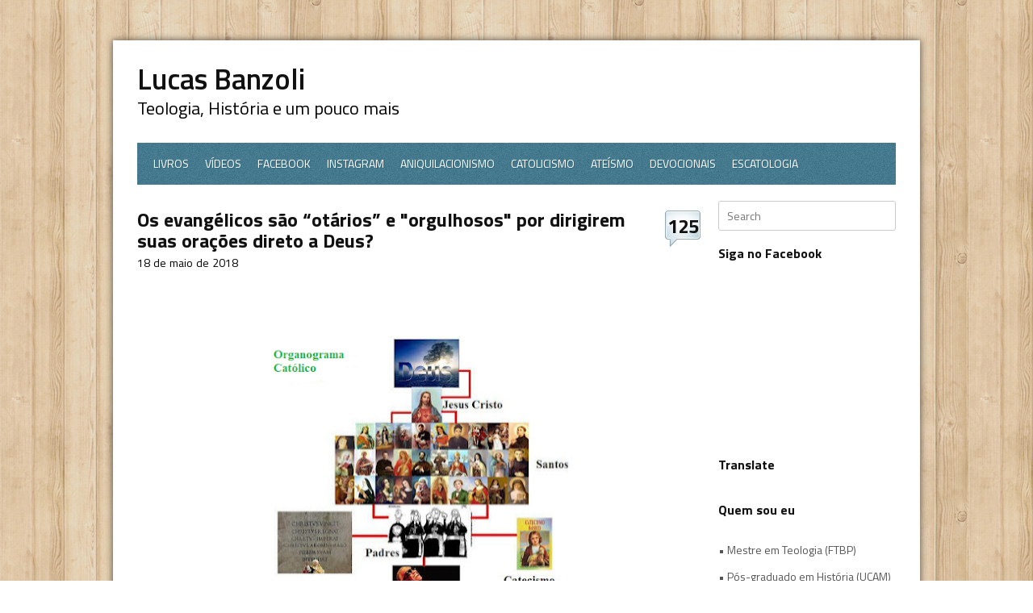

--- FILE ---
content_type: text/html; charset=UTF-8
request_url: http://www.lucasbanzoli.com/2018/05/os-evangelicos-sao-otarios-por.html
body_size: 80278
content:
<!DOCTYPE html>
<html dir='ltr' xmlns='http://www.w3.org/1999/xhtml' xmlns:b='http://www.google.com/2005/gml/b' xmlns:data='http://www.google.com/2005/gml/data' xmlns:expr='http://www.google.com/2005/gml/expr'>
<head>
<link href='https://www.blogger.com/static/v1/widgets/2944754296-widget_css_bundle.css' rel='stylesheet' type='text/css'/>
<meta content='text/html; charset=UTF-8' http-equiv='Content-Type'/>
<meta content='blogger' name='generator'/>
<link href='http://www.lucasbanzoli.com/favicon.ico' rel='icon' type='image/x-icon'/>
<link href='http://www.lucasbanzoli.com/2018/05/os-evangelicos-sao-otarios-por.html' rel='canonical'/>
<link rel="alternate" type="application/atom+xml" title="Lucas Banzoli - Atom" href="http://www.lucasbanzoli.com/feeds/posts/default" />
<link rel="alternate" type="application/rss+xml" title="Lucas Banzoli - RSS" href="http://www.lucasbanzoli.com/feeds/posts/default?alt=rss" />
<link rel="service.post" type="application/atom+xml" title="Lucas Banzoli - Atom" href="https://www.blogger.com/feeds/3752457410690199550/posts/default" />

<link rel="alternate" type="application/atom+xml" title="Lucas Banzoli - Atom" href="http://www.lucasbanzoli.com/feeds/5132413758292345564/comments/default" />
<!--Can't find substitution for tag [blog.ieCssRetrofitLinks]-->
<link href='https://blogger.googleusercontent.com/img/b/R29vZ2xl/AVvXsEhqoNgKhxtAbLsHQscc_oUCeM-NBhYm_FWH0pMeDeiGmAw0tTGmfwo5dRn13WibyBvGyKbU_VWbGMjCoQxo7lJ4OuayPF5gon8j6qjg3sv4MgyjDr7eyQplvsiFiM5URLzCYDoSU_vqho8/s400/Sem+t%25C3%25ADtulo.png' rel='image_src'/>
<meta content='Padre Paulo Ricardo chamou os evangélicos de "otários" e "orgulhosos" por dirigirem suas orações direto a Deus. Se isso é verdade, então todos os personagens bíblicos eram um tanto orgulhosos...' name='description'/>
<meta content='http://www.lucasbanzoli.com/2018/05/os-evangelicos-sao-otarios-por.html' property='og:url'/>
<meta content='Os evangélicos são “otários” e &quot;orgulhosos&quot; por dirigirem suas orações direto a Deus?' property='og:title'/>
<meta content='Padre Paulo Ricardo chamou os evangélicos de &quot;otários&quot; e &quot;orgulhosos&quot; por dirigirem suas orações direto a Deus. Se isso é verdade, então todos os personagens bíblicos eram um tanto orgulhosos...' property='og:description'/>
<meta content='https://blogger.googleusercontent.com/img/b/R29vZ2xl/AVvXsEhqoNgKhxtAbLsHQscc_oUCeM-NBhYm_FWH0pMeDeiGmAw0tTGmfwo5dRn13WibyBvGyKbU_VWbGMjCoQxo7lJ4OuayPF5gon8j6qjg3sv4MgyjDr7eyQplvsiFiM5URLzCYDoSU_vqho8/w1200-h630-p-k-no-nu/Sem+t%25C3%25ADtulo.png' property='og:image'/>
<title>Os evangélicos são &#8220;otários&#8221; e "orgulhosos" por dirigirem suas orações direto a Deus? ~ Lucas Banzoli</title>
<link href='http://fonts.googleapis.com/css?family=Titillium+Web:400,300,600,700,900' rel='stylesheet' type='text/css'/>
<!--[if lt IE 9]> <script type='text/javascript'> //<![CDATA[ // html5shiv MIT @rem remysharp.com/html5-enabling-script // iepp v1.6.2 MIT @jon_neal iecss.com/print-protector /*@cc_on(function(a,b){function r(a){var b=-1;while(++b<f)a.createElement(e[b])}if(!(!window.attachEvent||!b.createStyleSheet||!function(){var a=document.createElement("div");a.innerHTML="<elem></elem>";return a.childNodes.length!==1}())){a.iepp=a.iepp||{};var c=a.iepp,d=c.html5elements||"abbr|article|aside|audio|canvas|datalist|details|figcaption|figure|footer|header|hgroup|mark|meter|nav|output|progress|section|summary|time|video",e=d.split("|"),f=e.length,g=new RegExp("(^|\\s)("+d+")","gi"),h=new RegExp("<(/*)("+d+")","gi"),i=/^\s*[\{\}]\s*$/,j=new RegExp("(^|[^\\n]*?\\s)("+d+")([^\\n]*)({[\\n\\w\\W]*?})","gi"),k=b.createDocumentFragment(),l=b.documentElement,m=l.firstChild,n=b.createElement("body"),o=b.createElement("style"),p=/print|all/,q;c.getCSS=function(a,b){if(a+""===undefined)return"";var d=-1,e=a.length,f,g=[];while(++d<e){f=a[d];if(f.disabled)continue;b=f.media||b,p.test(b)&&g.push(c.getCSS(f.imports,b),f.cssText),b="all"}return g.join("")},c.parseCSS=function(a){var b=[],c;while((c=j.exec(a))!=null)b.push(((i.exec(c[1])?"\n":c[1])+c[2]+c[3]).replace(g,"$1.iepp_$2")+c[4]);return b.join("\n")},c.writeHTML=function(){var a=-1;q=q||b.body;while(++a<f){var c=b.getElementsByTagName(e[a]),d=c.length,g=-1;while(++g<d)c[g].className.indexOf("iepp_")<0&&(c[g].className+=" iepp_"+e[a])}k.appendChild(q),l.appendChild(n),n.className=q.className,n.id=q.id,n.innerHTML=q.innerHTML.replace(h,"<$1font")},c._beforePrint=function(){o.styleSheet.cssText=c.parseCSS(c.getCSS(b.styleSheets,"all")),c.writeHTML()},c.restoreHTML=function(){n.innerHTML="",l.removeChild(n),l.appendChild(q)},c._afterPrint=function(){c.restoreHTML(),o.styleSheet.cssText=""},r(b),r(k);if(c.disablePP)return;m.insertBefore(o,m.firstChild),o.media="print",o.className="iepp-printshim",a.attachEvent("onbeforeprint",c._beforePrint),a.attachEvent("onafterprint",c._afterPrint)}})(this,document)@*/ //]]> </script> <![endif]-->
<style id='page-skin-1' type='text/css'><!--
/*
-----------------------------------------------
Template Name  : Rasputin
Author         : NewBloggerThemes.com
Author URL     : http://newbloggerthemes.com/
Theme URL      : http://newbloggerthemes.com/rasputin-blogger-template/
Created Date   : Monday, November 3, 2012
License        : This template is free for both personal and commercial use, But to satisfy the 'attribution' clause of the license, you are required to keep the footer links intact which provides due credit to its authors.For more information about this license, please use this link :http://creativecommons.org/licenses/by/3.0/
----------------------------------------------- */
body#layout ul{list-style-type:none;list-style:none}
body#layout ul li{list-style-type:none;list-style:none}
body#layout #content {width:600px;}
body#layout #nbtfeature {display:none;}
body#layout #slider {display:none;}
/* Variable definitions
====================
*/
/* Use this with templates/template-twocol.html */
html, body, div, span, applet, object, iframe,
h1, h2, h3, h4, h5, h6, p, blockquote, pre,
a, abbr, acronym, address, big, cite, code,
del, dfn, em, font, ins, kbd, q, s, samp,
small, strike, strong, sub, sup, tt, var,
dl, dt, dd, ol, ul, li,
fieldset, form, label, legend,
table, caption, tbody, tfoot, thead, tr, th, td {
border: 0;
font-family: inherit;
font-size: 100%;
font-style: inherit;
font-weight: inherit;
margin: 0;
outline: 0;
padding: 0;
vertical-align: baseline;
}
html {
font-size: 62.5%; /* Corrects text resizing oddly in IE6/7 when body font-size is set using em units http://clagnut.com/blog/348/#c790 */
overflow-y: scroll; /* Keeps page centred in all browsers regardless of content height */
-webkit-text-size-adjust: 100%; /* Prevents iOS text size adjust after orientation change, without disabling user zoom */
-ms-text-size-adjust: 100%; /* www.456bereastreet.com/archive/201012/controlling_text_size_in_safari_for_ios_without_disabling_user_zoom/ */
}
body {
background: #fff;
}
article,
aside,
details,
figcaption,
figure,
footer,
header,
hgroup,
nav,
section {
display: block;
}
ol, ul {
list-style: none;
}
table { /* tables still need 'cellspacing="0"' in the markup */
border-collapse: separate;
border-spacing: 0;
}
caption, th, td {
font-weight: normal;
text-align: left;
}
blockquote:before, blockquote:after,
q:before, q:after {
content: "";
}
blockquote, q {
quotes: "" "";
}
a:focus {
outline: thin dotted;
}
a:hover,
a:active { /* Improves readability when focused and also mouse hovered in all browsers people.opera.com/patrickl/experiments/keyboard/test */
outline: 0;
}
a img {
border: 0;
}
/* =Global
----------------------------------------------- */
body,
button,
input,
select,
textarea {
color: #000000;
font-family:Titillium Web, sans-serif;
font-size: 14px;
font-size: 1.4rem;
line-height: 1.6;
}
body{
background:#fff url(https://blogger.googleusercontent.com/img/b/R29vZ2xl/AVvXsEgAVSiqqrmccJXbftWIzHc5tMMVYDzKN9EzF4i6X3NDp38IEUJzkimLzm4YjdafVWYnWk9v8eVlxY58jwuGbZOp3UtprhjrP17fHf8wyd92YxmBMklE8nwmvc0pfia3ICGJc2opTraO9svF/s0/body.jpg) fixed;
min-width: 960px;
}
/* Headings */
h1,h2,h3,h4,h5,h6 {
clear: both;
margin:0px 0px 10px 0px;
}
h1 a, h2 a, h3 a, h4 a, h5 a, h6 a { font-weight: inherit; }
h1 { font-size: 24px; line-height: 30px; }
h2 { font-size: 22px; line-height: 26px; }
h3 { font-size: 18px; line-height: 24px; }
h4 { font-size: 16px; line-height: 20px; }
h5 { font-size: 14px; line-height: 18px; }
h6 { font-size: 14px; line-height: 18px; }
hr {
background-color: #ccc;
border: 0;
height: 1px;
margin-bottom: 1.5em;
}
/* Text elements */
p {
margin-bottom: 1.5em;
}
ul, ol {
margin: 0 0 1.5em 3em;
}
ul {
list-style: disc;
}
ol {
list-style: decimal;
}
ul ul, ol ol, ul ol, ol ul {
margin-bottom: 0;
margin-left: 1.5em;
}
dt {
font-weight: bold;
}
dd {
margin: 0 1.5em 1.5em;
}
b, strong {
font-weight: bold;
}
dfn, cite, em, i {
font-style: italic;
}
blockquote {
margin: 0 1.5em;
}
address {
margin: 0 0 1.5em;
}
pre {
background: #eee;
font-family: "Courier 10 Pitch", Courier, monospace;
font-size: 14px;
font-size: 1.4rem;
line-height: 1.6;
margin-bottom: 1.6em;
padding: 1.6em;
overflow: auto;
max-width: 100%;
}
code, kbd, tt, var {
font: 14px Monaco, Consolas, "Andale Mono", "DejaVu Sans Mono", monospace;
}
abbr, acronym {
border-bottom: 1px dotted #666;
cursor: help;
}
mark, ins {
background: #fff9c0;
text-decoration: none;
}
sup,
sub {
font-size: 75%;
height: 0;
line-height: 0;
position: relative;
vertical-align: baseline;
}
sup {
bottom: 1ex;
}
sub {
top: .5ex;
}
small {
font-size: 75%;
}
big {
font-size: 125%;
}
figure {
margin: 0;
}
table {
margin: 0 0 1.5em;
width: 100%;
}
th {
font-weight: bold;
}
button,
input,
select,
textarea {
font-size: 100%; /* Corrects font size not being inherited in all browsers */
margin: 0; /* Addresses margins set differently in IE6/7, F3/4, S5, Chrome */
vertical-align: baseline; /* Improves appearance and consistency in all browsers */
*vertical-align: middle; /* Improves appearance and consistency in all browsers */
}
button,
input {
line-height: normal; /* Addresses FF3/4 setting line-height using !important in the UA stylesheet */
*overflow: visible;  /* Corrects inner spacing displayed oddly in IE6/7 */
}
button,
html input[type="button"],
input[type="reset"],
input[type="submit"] {
border: 1px solid #ccc;
border-color: #ccc #ccc #bbb #ccc;
border-radius: 3px;
background: #fafafa; /* Old browsers */
background: -moz-linear-gradient(top,  #fafafa 60%, #e6e6e6 100%); /* FF3.6+ */
background: -webkit-gradient(linear, left top, left bottom, color-stop(60%,#fafafa), color-stop(100%,#e6e6e6)); /* Chrome,Safari4+ */
background: -webkit-linear-gradient(top,  #fafafa 60%,#e6e6e6 100%); /* Chrome10+,Safari5.1+ */
background: -o-linear-gradient(top,  #fafafa 60%,#e6e6e6 100%); /* Opera 11.10+ */
background: -ms-linear-gradient(top,  #fafafa 60%,#e6e6e6 100%); /* IE10+ */
background: linear-gradient(top,  #fafafa 60%,#e6e6e6 100%); /* W3C */
filter: progid:DXImageTransform.Microsoft.gradient( startColorstr='#fafafa', endColorstr='#e6e6e6',GradientType=0 ); /* IE6-9 */
box-shadow: inset 0 2px 1px #fff;
color: rgba(0,0,0,.8);
cursor: pointer; /* Improves usability and consistency of cursor style between image-type 'input' and others */
-webkit-appearance: button; /* Corrects inability to style clickable 'input' types in iOS */
font-size: 12px;
font-size: 1.2rem;
padding: 8px 20px;;
text-shadow: 0 1px 0 rgba(255,255,255,.5);
}
button:hover,
html input[type="button"]:hover,
input[type="reset"]:hover,
input[type="submit"]:hover {
background: #f5f5f5; /* Old browsers */
background: -moz-linear-gradient(top,  #f5f5f5 60%, #dcdcdc 100%); /* FF3.6+ */
background: -webkit-gradient(linear, left top, left bottom, color-stop(60%,#f5f5f5), color-stop(100%,#dcdcdc)); /* Chrome,Safari4+ */
background: -webkit-linear-gradient(top,  #f5f5f5 60%,#dcdcdc 100%); /* Chrome10+,Safari5.1+ */
background: -o-linear-gradient(top,  #f5f5f5 60%,#dcdcdc 100%); /* Opera 11.10+ */
background: -ms-linear-gradient(top,  #f5f5f5 60%,#dcdcdc 100%); /* IE10+ */
background: linear-gradient(top,  #f5f5f5 60%,#dcdcdc 100%); /* W3C */
filter: progid:DXImageTransform.Microsoft.gradient( startColorstr='#f5f5f5', endColorstr='#dcdcdc',GradientType=0 ); /* IE6-9 */
border-color: #bbb #bbb #aaa #bbb;
}
button:focus,
html input[type="button"]:focus,
input[type="reset"]:focus,
input[type="submit"]:focus,
button:active,
html input[type="button"]:active,
input[type="reset"]:active,
input[type="submit"]:active {
border-color: #aaa #bbb #bbb #bbb;
box-shadow: inset 0 2px 3px rgba(0,0,0,.15);
box-shadow: inset 0 2px 2px rgba(0,0,0,.15);
}
input[type="checkbox"],
input[type="radio"] {
box-sizing: border-box; /* Addresses box sizing set to content-box in IE8/9 */
padding: 0; /* Addresses excess padding in IE8/9 */
}
input[type="search"] {
-webkit-appearance: textfield; /* Addresses appearance set to searchfield in S5, Chrome */
-moz-box-sizing: content-box;
-webkit-box-sizing: content-box; /* Addresses box sizing set to border-box in S5, Chrome (include -moz to future-proof) */
box-sizing: content-box;
}
input[type="search"]::-webkit-search-decoration { /* Corrects inner padding displayed oddly in S5, Chrome on OSX */
-webkit-appearance: none;
}
button::-moz-focus-inner,
input::-moz-focus-inner { /* Corrects inner padding and border displayed oddly in FF3/4 www.sitepen.com/blog/2008/05/14/the-devils-in-the-details-fixing-dojos-toolbar-buttons/ */
border: 0;
padding: 0;
}
input[type=text],
input[type=email],
textarea {
color: #666;
border: 1px solid #ccc;
border-radius: 3px;
}
input[type=text]:focus,
input[type=email]:focus,
textarea:focus {
color: #111;
}
input[type=text],
input[type=email] {
padding: 7px 10px;
}
textarea {
overflow: auto; /* Removes default vertical scrollbar in IE6/7/8/9 */
padding-left: 8px 10px;
vertical-align: top; /* Improves readability and alignment in all browsers */
width: 98%;
}
/* Links */
a {
color: #0099D6;
text-decoration: none;
}
a:visited {
color:  #0099D6;
}
a:hover,
a:focus,
a:active {
color: #0975A0;
}
/* Text meant only for screen readers */
.assistive-text {
clip: rect(1px 1px 1px 1px); /* IE6, IE7 */
clip: rect(1px, 1px, 1px, 1px);
position: absolute !important;
}
/* Clearfix */
.cf:before,
.cf:after {
content: " "; /* 1 */
display: table; /* 2 */
}
.cf:after {
clear: both;
}
/* =Containers
--------------------------------------------------------------------------------*/
.container_8
{
margin-left: auto;
margin-right: auto;
width: 960px;
}
/* =Grid >> Global
--------------------------------------------------------------------------------*/
.grid_1,
.grid_2,
.grid_3,
.grid_4,
.grid_5,
.grid_6,
.grid_7,
.grid_8 {
display: inline;
float: left;
margin-left: 10px;
margin-right: 10px;
}
.push_1, .pull_1,
.push_2, .pull_2,
.push_3, .pull_3,
.push_4, .pull_4,
.push_5, .pull_5,
.push_6, .pull_6,
.push_7, .pull_7 {
position: relative;
}
/* =Grid >> Children (Alpha ~ First, Omega ~ Last)
--------------------------------------------------------------------------------*/
.alpha {margin-left: 0;}
.omega {margin-right: 0;}
/* =Grid >> 8 Columns
--------------------------------------------------------------------------------*/
.container_8 .grid_1 {width: 100px;}
.container_8 .grid_2 {width: 220px;}
.container_8 .grid_3 {width: 340px;}
.container_8 .grid_4 {width: 460px;}
.container_8 .grid_5 {width: 580px;}
.container_8 .grid_6 {width: 700px;}
.container_8 .grid_7 {width: 820px;}
.container_8 .grid_8 {width: 940px;}
/* =Prefix Extra Space >> 8 Columns
--------------------------------------------------------------------------------*/
.container_8 .prefix_1 {padding-left: 120px;}
.container_8 .prefix_2 {padding-left: 240px;}
.container_8 .prefix_3 {padding-left: 360px;}
.container_8 .prefix_4 {padding-left: 480px;}
.container_8 .prefix_5 {padding-left: 600px;}
.container_8 .prefix_6 {padding-left: 720px;}
.container_8 .prefix_7 {padding-left: 840px;}
/* =Suffix Extra Space >> 8 Columns
--------------------------------------------------------------------------------*/
.container_8 .suffix_1 {padding-right: 120px;}
.container_8 .suffix_2 {padding-right: 240px;}
.container_8 .suffix_3 {padding-right: 360px;}
.container_8 .suffix_4 {padding-right: 480px;}
.container_8 .suffix_5 {padding-right: 600px;}
.container_8 .suffix_6 {padding-right: 720px;}
.container_8 .suffix_7 {padding-right: 840px;}
/* `Push Space >> 8 Columns
--------------------------------------------------------------------------------*/
.container_8 .push_1 {left: 120px;}
.container_8 .push_2 {left: 240px;}
.container_8 .push_3 {left: 360px;}
.container_8 .push_4 {left: 480px;}
.container_8 .push_5 {left: 600px;}
.container_8 .push_6 {left: 720px;}
.container_8 .push_7 {left: 840px;}
/* `Pull Space >> 8 Columns
--------------------------------------------------------------------------------*/
.container_8 .pull_1 {left: -120px;}
.container_8 .pull_2 {left: -240px;}
.container_8 .pull_3 {left: -360px;}
.container_8 .pull_4 {left: -480px;}
.container_8 .pull_5 {left: -600px;}
.container_8 .pull_6 {left: -720px;}
.container_8 .pull_7 {left: -840px;}
/* `Clear Floated Elements
----------------------------------------------------------------------------------------------------*/
/* http://sonspring.com/journal/clearing-floats */
.clear {
clear: both;
display: block;
overflow: hidden;
visibility: hidden;
width: 0;
height: 0;
}
/* http://www.yuiblog.com/blog/2010/09/27/clearfix-reloaded-overflowhidden-demystified */
.clearfix:before,
.clearfix:after {
content: "\0020";
display: block;
overflow: hidden;
visibility: hidden;
width: 0;
height: 0;
}
.clearfix:after {
clear: both;
}
/*
The following zoom:1 rule is specifically for IE6 + IE7.
Move to separate stylesheet if invalid CSS is a problem.
*/
.clearfix {
zoom: 1;
}
/* Header */
#outermost{
width:1000px;
margin:50px auto;
background:#fff;
-webkit-box-shadow:  0px 0px 10px 0px #564A3e;
box-shadow:  0px 0px 10px 0px #564A3e;
}
.top{
padding:20px 0px;
}
h1.site-title{
font-weight:600;
font-size:36px;
line-height:100%;
margin:10px 0px 5px 0px;
}
h1.site-title a:link, h1.site-title a:visited{
color:#111;
text-decoration: none;
}
h2.site-description{
font-size:18px;
line-height:100%;
}
.head-banner{
float:right;
margin-top:10px;
margin-right:10px;
}
.head-banner a img{
display:block;
}
/* TOP-MENU */
#botmenu{
font-size: 14px;
background:url(https://blogger.googleusercontent.com/img/b/R29vZ2xl/AVvXsEgU0pCMvGKZgEQmCyghNGR2iqDOffX2vqIQsxdEMhOBaq5_PQ_4prvIssHxS_kE7CtfdMEuvMKuvikPFZMYyfTL1BZiq-1Dv9Nsoj9wT8b9IjZwQ1dMxg04oSCs3cWzfRo-GoRbFeBLAtSp/s0/menu.png) ;
z-index:100;
position:relative;
text-transform: uppercase;
}
#submenu {
margin: 0px 0px;
padding:0px 10px;
height:50px;
}
#submenu ul {
width: auto;
float:left;
list-style: none;
margin: 0;
padding: 0 0px;
}
#submenu li {
float: left;
list-style: none;
margin: 0;
padding: 0;
color: #fff;
font-weight:700;
text-shadow:1px 1px 0px #37677A;
}
#submenu li a {
color: #fff;
display: block;
margin: 0;
padding: 15px 10px 15px 10px;
text-decoration: none;
position: relative;
}
#submenu li a:hover, #submenu li a:active, #submenu .current_page_item a  {
color: #fff;
}
#submenu li a.sf-with-ul {
padding-right: 10px;
}
#submenu li ul li a, #submenu li ul li a:link, #submenu li ul li a:visited,
#submenu li ul li ul li a, #submenu li ul li ul li a:link, #submenu li ul li ul li a:visited,
#submenu li ul li ul li ul li a, #submenu li ul li ul li ul li a:link, #submenu li ul li ul li ul li a:visited {
color: #fff;
width: 148px;
margin: 0;
padding: 10px 10px;
border-top:1px solid #347187;
position: relative;
font-weight:400;
}
#submenu ul li ul li:first-child a,#submenu ul li ul li ul li:first-child a,#submenu ul li ul li ul li ul li:first-child a  {
border-top:none;
}
#submenu li ul li a:hover ,#submenu li ul li ul li a:hover ,#submenu li ul li ul li ul li a:hover {
color: #fff;
}
#submenu li ul {
z-index: 9999;
position: absolute;
left: -999em;
height: auto;
width: 170px;
margin: 0px 0px 0px 0px;
padding: 5px 5px;
background:#2B6277;
border:1px solid #335F70;
}
#submenu li ul a {
width: 150px;
}
#submenu li ul a:hover, #submenu li ul a:active {
}
#submenu li ul ul {
margin: -46px 0 0 181px;
}
#submenu li:hover ul ul, #submenu li:hover ul ul ul, #submenu li.sfHover ul ul, #submenu li.sfHover ul ul ul {
left: -999em;
}
#submenu li:hover ul, #submenu li li:hover ul, #submenu li li li:hover ul, #submenu li.sfHover ul, #submenu li li.sfHover ul, #submenu li li li.sfHover ul {
left: auto;
}
#submenu li:hover, #submenu li.sfHover {
position: static;
}
/* =Content
----------------------------------------------- */
.sticky {
}
.hentry {
margin: 0 0 1.5em;
}
.entry-meta {
margin-top:5px;
margin-bottom:5px;
}
.byline {
}
.single .byline,
.group-blog .byline {
display: inline;
}
.entry-content,
.entry-summary {
margin: 10px 0 0;
}
.page-links {
clear: both;
margin: 0 0 1.5em;
}
/* =Asides
----------------------------------------------- */
.blog .format-aside .entry-title,
.archive .format-aside .entry-title {
display: none;
}
/* Make sure embeds and iframes fit their containers */
embed,
iframe,
object {
max-width: 100%;
}
/* Layout */
#primary,#secondary{
padding-top:20px;
word-wrap:break-word;
overflow:hidden;
}
#main{
padding-bottom:30px;
}
/* Home */
.intro{
background:#f2f2f2;
border-bottom:10px solid #3f9cc1;
margin-top:20px;
text-align: center;
}
.intro h2{
text-transform: uppercase;
margin:20px 0px 0px 0px;
}
.article-box{
position:relative;
margin-bottom:20px;
width:220px;
height:170px;
background:#e2e2e2;
}
.post-hover{
width:220px;
height:170px;
background:#3F9CC1;
position:absolute;
top:0px;
left:0px;
display:none;
}
.post-hover h2{
margin:10px 20px;
font-size:16px;
font-weight:600;
}
.post-hover h2 a:link, .post-hover h2 a:visited{
color:#fff;
}
.post-hover p{
margin:0px 20px;
color:#fff;
}
/* Articles	 */
h1.page-title{
font-size:16px;
padding:20px 0px 10px 0px;
}
h2.entry-title {
color:#111;
font-weight:bold;
margin:10px 0px 5px 0px;
font-size:24px;
}
h2.entry-title a:link, h2.entry-title a:visited{
color:#111;
}
/* =Widgets
----------------------------------------------- */
.sidebar {
color: #555555;
}
.sidebar a {
text-decoration: none;
color: #777777;
}
.sidebar a:hover {
text-decoration: none;
color: #0099D6;
}
.sidebar .widget {
margin: 0 0 20px 0;
padding: 0;
}
.sidebar .widget h2 {
padding: 0 20px 10px 0;
margin: 0;
color: #111111;
font-size: 16px;
font-weight: bold;
}
.sidebar .widget-content {
margin: 0;
padding: 0;
}
.sidebar ul {
list-style-type: none;
list-style: none;
margin: 0;
padding: 0;
}
.sidebar ul li {
padding: 5px 0;
margin: 0;
border-bottom: 1px solid #EEEEEE;
}
input#s{
width:198px;
}
input#searchsubmit{
display:none;
}
/* Footer-widget */
#bottom{
background: url(https://blogger.googleusercontent.com/img/b/R29vZ2xl/AVvXsEgoeBwQaBdkzr3tQw-Nnb8_W3YOc_GCFgYSzmP5RRhskOfYuEduqSk9eavquce_cmywbGHLZlW0gUcvykiuz6kPVu0g_DuQinPi5N43VY60aQhRYZHFURl8Br3wtTaWR3hCZu4jLR2Dn4jn/s0/footer.png);
}
.twit-feed{
padding:20px 30px 0px 30px;
font-size:18px;
color:#eee;
}
.tweet{
padding:0px 0px 20px 60px;
background:url(https://blogger.googleusercontent.com/img/b/R29vZ2xl/AVvXsEiMRYjp55wDZWMRv45hsFa0th4EgXkdWRJHWQCP_uLn05QAz0BT68CZ8HGL6SQ2BxzD16ftGIZ0ivdhvl4rEHwI-nLxHwDmS528IlXk7z3OWQ3Xv9p5JRo0HTJWWcJGq5pqSZYcFsQpanb5/s0/twit.png) top left no-repeat;
border-bottom:1px solid #203A44;
}
.tweet_date{
font-size:12px;
}
/* Footer */
.site-footer{
background: url(https://blogger.googleusercontent.com/img/b/R29vZ2xl/AVvXsEgoeBwQaBdkzr3tQw-Nnb8_W3YOc_GCFgYSzmP5RRhskOfYuEduqSk9eavquce_cmywbGHLZlW0gUcvykiuz6kPVu0g_DuQinPi5N43VY60aQhRYZHFURl8Br3wtTaWR3hCZu4jLR2Dn4jn/s0/footer.png);
padding:25px;
text-align:center;
color:#eee;
}
.fcred{
color:#eee;
}
.fcred a:link, .fcred a:visited{
color:#eee;
}
/* Browser Resets */
.flex-container a:active,
.flexslider a:active,
.flex-container a:focus,
.flexslider a:focus  {outline: none;}
.slides,
.flex-control-nav,
.flex-direction-nav {margin: 0; padding: 0; list-style: none;}
#slider{
margin-top:20px;
}
/* FlexSlider Necessary Styles
*********************************/
.flexslider {margin: 0; padding: 0; height:400px;}
.flexslider .slides > li  { margin:0px; display: none; -webkit-backface-visibility: hidden;} /* Hide the slides before the JS is loaded. Avoids image jumping */
.flexslider .slides img {max-width: 100%; display: block;}
.flex-pauseplay span {text-transform: capitalize;}
/* Clearfix for the .slides element */
.slides:after {content: "."; display: block; clear: both; visibility: hidden; line-height: 0; height: 0;}
html[xmlns] .slides {display: block;}
* html .slides {height: 1%;}
/* No JavaScript Fallback */
/* If you are not using another script, such as Modernizr, make sure you
* include js that eliminates this class on page load */
.no-js .slides > li:first-child {display: block;}
/* FlexSlider Default Theme
*********************************/
.flexslider {position: relative;  zoom: 1;}
.flexslider .slides {zoom: 1;}
.flexslider .slides > li {position: relative;}
/* Suggested container for "Slide" animation setups. Can replace this with your own, if you wish */
.flex-container {zoom: 1; position: relative;}
/* Caption style */
/* IE rgba() hack */
.flex-caption {background:#111; zoom: 1; font-size:14px; line-height:130%;}
.flex-caption h3{ margin:0px 0px;color:#fff; text-transform:uppercase; font-weight:400; font-size:14px; line-height:40px;}
.flex-caption {  height:40px; width:560px; padding: 0px 20px; margin: 0; position: absolute; left:0px; bottom: 0px; font-size: 13px; color:#e8e5e5; background:#111;}
/* Direction Nav */
.flex-direction-nav { height: 0; }
.flex-direction-nav li a {width: 40px; height: 40px; margin: 0px 0 0; display: block; background: url(https://blogger.googleusercontent.com/img/b/R29vZ2xl/AVvXsEhOpHQUAuz2IiBilkGDYyn4AZ2kL08485mjK1qyQdBiPRFzWxxP4Xkrt0z4jQMQZmcCDHD4N8-0fFwW2Ry77-6ipSe_TlXBZG-BzHFo3bqKIl7kpT1EQJSqzap-5b5PpkByEpypZdFjuJvb/s0/arrow.png) no-repeat; position: absolute; bottom: 0; cursor: pointer; text-indent: -999em;}
.flex-direction-nav li .next {background-position: -40px 0; right: 260px;}
.flex-direction-nav li .prev {right: 300px;}
.flex-direction-nav li .disabled {opacity: .3; filter:alpha(opacity=30); cursor: default;}
/* Control Nav */
.flex-control-nav {width: 940px; position: absolute; bottom: -35px; text-align:center;;   }
.flex-control-nav li {margin: 0 0 0 5px; display: inline-block; zoom: 1; *display: inline;}
.flex-control-nav li:first-child {margin: 0;}
.flex-control-nav li a {width: 16px; height: 16px; display: block; background:url(images/dot.png); cursor: pointer;  text-indent: -999em;}
.flex-control-nav li a:hover {background-position: 0 -16px;}
.flex-control-nav li a.active {background-position: 0 -32px; cursor: default;}
#jtwt {margin:0px;list-style:none;list-style-type:none;}
.jtwt_tweet_text {margin-bottom:0px;}
.jtwt_date {color:#ffffff !important;font-size:14px;}
h2.date-header {
margin: 1.5em 0 .5em;
display: none;
}
.main .widget {
margin: 0 0 5px;
padding: 0 0 2px;
}
.main .Blog {
border-bottom-width: 0;
}
#header .description {
color:#ffffff;
font-size:14px;
text-shadow:0px 1px 0px #000000;
}
/* Comments----------------------------------------------- */
#comments {
padding:10px;
}
#comments h4 {
color:#000000;
}
#comment-name-url {
width: 365px;
float: left;
}
#comment-date {
width: 365px;
float: left;
margin-top: 5px;
font-size: 10px;
}
#comment-header {
float: left;
padding: 5px 0 40px 10px;
margin: 5px 0 15px 0;
position: relative;
background-color: #ffffff;
border: 1px dashed #eeeeee;
}
.avatar-image-container {
background: url(http: https://blogger.googleusercontent.com/img/b/R29vZ2xl/AVvXsEj0IV4VbiW9ca8qVMhIAhwCvJmZHTT68F0srMD0eHPPQkR0kHBzkw1aQLCLZlR1niVOXwLlRCZSc2OewoYkWXzxAV69tyz9GmTgmO6m2Dwp970kCwdvQf-ZSEzx-6-AgCVmMdqU88WiLwfQ/s1600/comment-avatar.jpg);
width: 32px;
height: 32px;
float: right;
margin: 5px 10px 5px 5px;
border: 1px solid #dddddd;
}
.avatar-image-container img {
width: 32px;
height: 32px;
}
a.comments-autor-name {
color: #000000;
font: normal bold 14px Arial, Tahoma, Verdana;
}
a.says {
color: #000000;
font: normal 14px Arial, Tahoma, Verdana;
}
.says a:hover {
text-decoration: none;
}
.deleted-comment {
font-style: italic;
color: gray;
}
#blog-pager-newer-link {
float: left;
}
#blog-pager-older-link {
float: right;
}
#blog-pager {
text-align: center;
}
.feed-links {
clear: both;
}
/* Profile ----------------------------------------------- */
.profile-img {
float: left;
margin-top: 0;
margin-right: 5px;
margin-bottom: 5px;
margin-left: 0;
padding: 4px;
border: 1px solid #eeeeee;
}
.profile-data {
margin: 0;
text-transform: uppercase;
letter-spacing: .1em;
color: #000000;
font-weight: bold;
line-height: 1.6em;
}
.profile-datablock {
margin: .5em 0 .5em;
}
.profile-textblock {
margin: 0.5em 0;
line-height: 1.6em;
}
.avatar-image-container {
background: url(https://blogger.googleusercontent.com/img/b/R29vZ2xl/AVvXsEhyifQdHeeQOs_8zvV3an8cIx6x67Rfa5oIsMRdoI9A6UMs7LCbuBVZV_VIrtWECPgjnK3z0iAbr4ngxIjbs4g2t-fMuq3Zv-clGq_MZPMzVHNkkQusVgr1ktxlWVbSuIJHQtzod-DQkSvm/s0/comment-avatar.jpg);
width: 32px;
height: 32px;
float: right;
margin: 5px 10px 5px 5px;
border: 1px solid #dddddd;
}
.avatar-image-container img {
width: 32px;
height: 32px;
}
.profile-link {
text-transform: uppercase;
letter-spacing: .1em;
}
.comment-form {
max-width: 600px;
}
#navbar-iframe {
height: 0;
visibility: hidden;
display: none;
}
.cover {
float: left;
width: 100%;
}
.PopularPosts .widget-content ul li {
padding:6px 0px;
}
.reaction-buttons table{
border:none;
margin-bottom:5px;
}
.reaction-buttons table, .reaction-buttons td{
border:none;
}
.post {line-height: 20px; letter-spacing: 0,9px; word-spacing: 1px; }

--></style>
<script src='https://ajax.googleapis.com/ajax/libs/jquery/1.8.0/jquery.min.js' type='text/javascript'></script>
<script type='text/javascript'>
//<![CDATA[

/*
 * jQuery FlexSlider v1.8
 * http://www.woothemes.com/flexslider/
 *
 * Copyright 2012 WooThemes
 * Free to use under the MIT license.
 * http://www.opensource.org/licenses/mit-license.php
 *
 * Contributing Author: Tyler Smith
 */
(function(a){a.flexslider=function(c,b){var d=a(c);a.data(c,"flexslider",d);d.init=function(){d.vars=a.extend({},a.flexslider.defaults,b);a.data(c,"flexsliderInit",true);d.container=a(".slides",d).first();d.slides=a(".slides:first > li",d);d.count=d.slides.length;d.animating=false;d.currentSlide=d.vars.slideToStart;d.animatingTo=d.currentSlide;d.atEnd=(d.currentSlide==0)?true:false;d.eventType=("ontouchstart" in document.documentElement)?"touchstart":"click";d.cloneCount=0;d.cloneOffset=0;d.manualPause=false;d.vertical=(d.vars.slideDirection=="vertical");d.prop=(d.vertical)?"top":"marginLeft";d.args={};d.transitions="webkitTransition" in document.body.style;if(d.transitions){d.prop="-webkit-transform"}if(d.vars.controlsContainer!=""){d.controlsContainer=a(d.vars.controlsContainer).eq(a(".slides").index(d.container));d.containerExists=d.controlsContainer.length>0}if(d.vars.manualControls!=""){d.manualControls=a(d.vars.manualControls,((d.containerExists)?d.controlsContainer:d));d.manualExists=d.manualControls.length>0}if(d.vars.randomize){d.slides.sort(function(){return(Math.round(Math.random())-0.5)});d.container.empty().append(d.slides)}if(d.vars.animation.toLowerCase()=="slide"){if(d.transitions){d.setTransition(0)}d.css({overflow:"hidden"});if(d.vars.animationLoop){d.cloneCount=2;d.cloneOffset=1;d.container.append(d.slides.filter(":first").clone().addClass("clone")).prepend(d.slides.filter(":last").clone().addClass("clone"))}d.newSlides=a(".slides:first > li",d);var m=(-1*(d.currentSlide+d.cloneOffset));if(d.vertical){d.newSlides.css({display:"block",width:"100%","float":"left"});d.container.height((d.count+d.cloneCount)*200+"%").css("position","absolute").width("100%");setTimeout(function(){d.css({position:"relative"}).height(d.slides.filter(":first").height());d.args[d.prop]=(d.transitions)?"translate3d(0,"+m*d.height()+"px,0)":m*d.height()+"px";d.container.css(d.args)},100)}else{d.args[d.prop]=(d.transitions)?"translate3d("+m*d.width()+"px,0,0)":m*d.width()+"px";d.container.width((d.count+d.cloneCount)*200+"%").css(d.args);setTimeout(function(){d.newSlides.width(d.width()).css({"float":"left",display:"block"})},100)}}else{d.transitions=false;d.slides.css({width:"100%","float":"left",marginRight:"-100%"}).eq(d.currentSlide).fadeIn(d.vars.animationDuration)}if(d.vars.controlNav){if(d.manualExists){d.controlNav=d.manualControls}else{var e=a('<ol class="flex-control-nav"></ol>');var s=1;for(var t=0;t<d.count;t++){e.append("<li><a>"+s+"</a></li>");s++}if(d.containerExists){a(d.controlsContainer).append(e);d.controlNav=a(".flex-control-nav li a",d.controlsContainer)}else{d.append(e);d.controlNav=a(".flex-control-nav li a",d)}}d.controlNav.eq(d.currentSlide).addClass("active");d.controlNav.bind(d.eventType,function(i){i.preventDefault();if(!a(this).hasClass("active")){(d.controlNav.index(a(this))>d.currentSlide)?d.direction="next":d.direction="prev";d.flexAnimate(d.controlNav.index(a(this)),d.vars.pauseOnAction)}})}if(d.vars.directionNav){var v=a('<ul class="flex-direction-nav"><li><a class="prev" href="#">'+d.vars.prevText+'</a></li><li><a class="next" href="#">'+d.vars.nextText+"</a></li></ul>");if(d.containerExists){a(d.controlsContainer).append(v);d.directionNav=a(".flex-direction-nav li a",d.controlsContainer)}else{d.append(v);d.directionNav=a(".flex-direction-nav li a",d)}if(!d.vars.animationLoop){if(d.currentSlide==0){d.directionNav.filter(".prev").addClass("disabled")}else{if(d.currentSlide==d.count-1){d.directionNav.filter(".next").addClass("disabled")}}}d.directionNav.bind(d.eventType,function(i){i.preventDefault();var j=(a(this).hasClass("next"))?d.getTarget("next"):d.getTarget("prev");if(d.canAdvance(j)){d.flexAnimate(j,d.vars.pauseOnAction)}})}if(d.vars.keyboardNav&&a("ul.slides").length==1){function h(i){if(d.animating){return}else{if(i.keyCode!=39&&i.keyCode!=37){return}else{if(i.keyCode==39){var j=d.getTarget("next")}else{if(i.keyCode==37){var j=d.getTarget("prev")}}if(d.canAdvance(j)){d.flexAnimate(j,d.vars.pauseOnAction)}}}}a(document).bind("keyup",h)}if(d.vars.mousewheel){d.mousewheelEvent=(/Firefox/i.test(navigator.userAgent))?"DOMMouseScroll":"mousewheel";d.bind(d.mousewheelEvent,function(y){y.preventDefault();y=y?y:window.event;var i=y.detail?y.detail*-1:y.originalEvent.wheelDelta/40,j=(i<0)?d.getTarget("next"):d.getTarget("prev");if(d.canAdvance(j)){d.flexAnimate(j,d.vars.pauseOnAction)}})}if(d.vars.slideshow){if(d.vars.pauseOnHover&&d.vars.slideshow){d.hover(function(){d.pause()},function(){if(!d.manualPause){d.resume()}})}d.animatedSlides=setInterval(d.animateSlides,d.vars.slideshowSpeed)}if(d.vars.pausePlay){var q=a('<div class="flex-pauseplay"><span></span></div>');if(d.containerExists){d.controlsContainer.append(q);d.pausePlay=a(".flex-pauseplay span",d.controlsContainer)}else{d.append(q);d.pausePlay=a(".flex-pauseplay span",d)}var n=(d.vars.slideshow)?"pause":"play";d.pausePlay.addClass(n).text((n=="pause")?d.vars.pauseText:d.vars.playText);d.pausePlay.bind(d.eventType,function(i){i.preventDefault();if(a(this).hasClass("pause")){d.pause();d.manualPause=true}else{d.resume();d.manualPause=false}})}if("ontouchstart" in document.documentElement){var w,u,l,r,o,x,p=false;d.each(function(){if("ontouchstart" in document.documentElement){this.addEventListener("touchstart",g,false)}});function g(i){if(d.animating){i.preventDefault()}else{if(i.touches.length==1){d.pause();r=(d.vertical)?d.height():d.width();x=Number(new Date());l=(d.vertical)?(d.currentSlide+d.cloneOffset)*d.height():(d.currentSlide+d.cloneOffset)*d.width();w=(d.vertical)?i.touches[0].pageY:i.touches[0].pageX;u=(d.vertical)?i.touches[0].pageX:i.touches[0].pageY;d.setTransition(0);this.addEventListener("touchmove",k,false);this.addEventListener("touchend",f,false)}}}function k(i){o=(d.vertical)?w-i.touches[0].pageY:w-i.touches[0].pageX;p=(d.vertical)?(Math.abs(o)<Math.abs(i.touches[0].pageX-u)):(Math.abs(o)<Math.abs(i.touches[0].pageY-u));if(!p){i.preventDefault();if(d.vars.animation=="slide"&&d.transitions){if(!d.vars.animationLoop){o=o/((d.currentSlide==0&&o<0||d.currentSlide==d.count-1&&o>0)?(Math.abs(o)/r+2):1)}d.args[d.prop]=(d.vertical)?"translate3d(0,"+(-l-o)+"px,0)":"translate3d("+(-l-o)+"px,0,0)";d.container.css(d.args)}}}function f(j){d.animating=false;if(d.animatingTo==d.currentSlide&&!p&&!(o==null)){var i=(o>0)?d.getTarget("next"):d.getTarget("prev");if(d.canAdvance(i)&&Number(new Date())-x<550&&Math.abs(o)>20||Math.abs(o)>r/2){d.flexAnimate(i,d.vars.pauseOnAction)}else{d.flexAnimate(d.currentSlide,d.vars.pauseOnAction)}}this.removeEventListener("touchmove",k,false);this.removeEventListener("touchend",f,false);w=null;u=null;o=null;l=null}}if(d.vars.animation.toLowerCase()=="slide"){a(window).resize(function(){if(!d.animating&&d.is(":visible")){if(d.vertical){d.height(d.slides.filter(":first").height());d.args[d.prop]=(-1*(d.currentSlide+d.cloneOffset))*d.slides.filter(":first").height()+"px";if(d.transitions){d.setTransition(0);d.args[d.prop]=(d.vertical)?"translate3d(0,"+d.args[d.prop]+",0)":"translate3d("+d.args[d.prop]+",0,0)"}d.container.css(d.args)}else{d.newSlides.width(d.width());d.args[d.prop]=(-1*(d.currentSlide+d.cloneOffset))*d.width()+"px";if(d.transitions){d.setTransition(0);d.args[d.prop]=(d.vertical)?"translate3d(0,"+d.args[d.prop]+",0)":"translate3d("+d.args[d.prop]+",0,0)"}d.container.css(d.args)}}})}d.vars.start(d)};d.flexAnimate=function(g,f){if(!d.animating&&d.is(":visible")){d.animating=true;d.animatingTo=g;d.vars.before(d);if(f){d.pause()}if(d.vars.controlNav){d.controlNav.removeClass("active").eq(g).addClass("active")}d.atEnd=(g==0||g==d.count-1)?true:false;if(!d.vars.animationLoop&&d.vars.directionNav){if(g==0){d.directionNav.removeClass("disabled").filter(".prev").addClass("disabled")}else{if(g==d.count-1){d.directionNav.removeClass("disabled").filter(".next").addClass("disabled")}else{d.directionNav.removeClass("disabled")}}}if(!d.vars.animationLoop&&g==d.count-1){d.pause();d.vars.end(d)}if(d.vars.animation.toLowerCase()=="slide"){var e=(d.vertical)?d.slides.filter(":first").height():d.slides.filter(":first").width();if(d.currentSlide==0&&g==d.count-1&&d.vars.animationLoop&&d.direction!="next"){d.slideString="0px"}else{if(d.currentSlide==d.count-1&&g==0&&d.vars.animationLoop&&d.direction!="prev"){d.slideString=(-1*(d.count+1))*e+"px"}else{d.slideString=(-1*(g+d.cloneOffset))*e+"px"}}d.args[d.prop]=d.slideString;if(d.transitions){d.setTransition(d.vars.animationDuration);d.args[d.prop]=(d.vertical)?"translate3d(0,"+d.slideString+",0)":"translate3d("+d.slideString+",0,0)";d.container.css(d.args).one("webkitTransitionEnd transitionend",function(){d.wrapup(e)})}else{d.container.animate(d.args,d.vars.animationDuration,function(){d.wrapup(e)})}}else{d.slides.eq(d.currentSlide).fadeOut(d.vars.animationDuration);d.slides.eq(g).fadeIn(d.vars.animationDuration,function(){d.wrapup()})}}};d.wrapup=function(e){if(d.vars.animation=="slide"){if(d.currentSlide==0&&d.animatingTo==d.count-1&&d.vars.animationLoop){d.args[d.prop]=(-1*d.count)*e+"px";if(d.transitions){d.setTransition(0);d.args[d.prop]=(d.vertical)?"translate3d(0,"+d.args[d.prop]+",0)":"translate3d("+d.args[d.prop]+",0,0)"}d.container.css(d.args)}else{if(d.currentSlide==d.count-1&&d.animatingTo==0&&d.vars.animationLoop){d.args[d.prop]=-1*e+"px";if(d.transitions){d.setTransition(0);d.args[d.prop]=(d.vertical)?"translate3d(0,"+d.args[d.prop]+",0)":"translate3d("+d.args[d.prop]+",0,0)"}d.container.css(d.args)}}}d.animating=false;d.currentSlide=d.animatingTo;d.vars.after(d)};d.animateSlides=function(){if(!d.animating){d.flexAnimate(d.getTarget("next"))}};d.pause=function(){clearInterval(d.animatedSlides);if(d.vars.pausePlay){d.pausePlay.removeClass("pause").addClass("play").text(d.vars.playText)}};d.resume=function(){d.animatedSlides=setInterval(d.animateSlides,d.vars.slideshowSpeed);if(d.vars.pausePlay){d.pausePlay.removeClass("play").addClass("pause").text(d.vars.pauseText)}};d.canAdvance=function(e){if(!d.vars.animationLoop&&d.atEnd){if(d.currentSlide==0&&e==d.count-1&&d.direction!="next"){return false}else{if(d.currentSlide==d.count-1&&e==0&&d.direction=="next"){return false}else{return true}}}else{return true}};d.getTarget=function(e){d.direction=e;if(e=="next"){return(d.currentSlide==d.count-1)?0:d.currentSlide+1}else{return(d.currentSlide==0)?d.count-1:d.currentSlide-1}};d.setTransition=function(e){d.container.css({"-webkit-transition-duration":(e/1000)+"s"})};d.init()};a.flexslider.defaults={animation:"fade",slideDirection:"horizontal",slideshow:true,slideshowSpeed:7000,animationDuration:600,directionNav:true,controlNav:true,keyboardNav:true,mousewheel:false,prevText:"Previous",nextText:"Next",pausePlay:false,pauseText:"Pause",playText:"Play",randomize:false,slideToStart:0,animationLoop:true,pauseOnAction:true,pauseOnHover:false,controlsContainer:"",manualControls:"",start:function(){},before:function(){},after:function(){},end:function(){}};a.fn.flexslider=function(b){return this.each(function(){if(a(this).find(".slides li").length==1){a(this).find(".slides li").fadeIn(400)}else{if(a(this).data("flexsliderInit")!=true){new a.flexslider(this,b)}}})}})(jQuery);

//]]>
</script>
<script type='text/javascript'>
//<![CDATA[

/*
 * Superfish v1.4.8 - jQuery menu widget
 * Copyright (c) 2008 Joel Birch
 *
 * Dual licensed under the MIT and GPL licenses:
 * 	http://www.opensource.org/licenses/mit-license.php
 * 	http://www.gnu.org/licenses/gpl.html
 *
 * CHANGELOG: http://users.tpg.com.au/j_birch/plugins/superfish/changelog.txt
 */
(function($){$.fn.superfish=function(op){var sf=$.fn.superfish,c=sf.c,$arrow=$(['<span class="',c.arrowClass,'"> &#xbb;</span>'].join("")),over=function(){var $$=$(this),menu=getMenu($$);clearTimeout(menu.sfTimer);$$.showSuperfishUl().siblings().hideSuperfishUl();},out=function(){var $$=$(this),menu=getMenu($$),o=sf.op;clearTimeout(menu.sfTimer);menu.sfTimer=setTimeout(function(){o.retainPath=($.inArray($$[0],o.$path)>-1);$$.hideSuperfishUl();if(o.$path.length&&$$.parents(["li.",o.hoverClass].join("")).length<1){over.call(o.$path);}},o.delay);},getMenu=function($menu){var menu=$menu.parents(["ul.",c.menuClass,":first"].join(""))[0];sf.op=sf.o[menu.serial];return menu;},addArrow=function($a){$a.addClass(c.anchorClass).append($arrow.clone());};return this.each(function(){var s=this.serial=sf.o.length;var o=$.extend({},sf.defaults,op);o.$path=$("li."+o.pathClass,this).slice(0,o.pathLevels).each(function(){$(this).addClass([o.hoverClass,c.bcClass].join(" ")).filter("li:has(ul)").removeClass(o.pathClass);});sf.o[s]=sf.op=o;$("li:has(ul)",this)[($.fn.hoverIntent&&!o.disableHI)?"hoverIntent":"hover"](over,out).each(function(){if(o.autoArrows){addArrow($(">a:first-child",this));}}).not("."+c.bcClass).hideSuperfishUl();var $a=$("a",this);$a.each(function(i){var $li=$a.eq(i).parents("li");$a.eq(i).focus(function(){over.call($li);}).blur(function(){out.call($li);});});o.onInit.call(this);}).each(function(){var menuClasses=[c.menuClass];if(sf.op.dropShadows&&!($.browser.msie&&$.browser.version<7)){menuClasses.push(c.shadowClass);}$(this).addClass(menuClasses.join(" "));});};var sf=$.fn.superfish;sf.o=[];sf.op={};sf.IE7fix=function(){var o=sf.op;if($.browser.msie&&$.browser.version>6&&o.dropShadows&&o.animation.opacity!=undefined){this.toggleClass(sf.c.shadowClass+"-off");}};sf.c={bcClass:"sf-breadcrumb",menuClass:"sf-js-enabled",anchorClass:"sf-with-ul",arrowClass:"sf-sub-indicator",shadowClass:"sf-shadow"};sf.defaults={hoverClass:"sfHover",pathClass:"overideThisToUse",pathLevels:1,delay:800,animation:{opacity:"show"},speed:"normal",autoArrows:true,dropShadows:true,disableHI:false,onInit:function(){},onBeforeShow:function(){},onShow:function(){},onHide:function(){}};$.fn.extend({hideSuperfishUl:function(){var o=sf.op,not=(o.retainPath===true)?o.$path:"";o.retainPath=false;var $ul=$(["li.",o.hoverClass].join(""),this).add(this).not(not).removeClass(o.hoverClass).find(">ul").hide().css("visibility","hidden");o.onHide.call($ul);return this;},showSuperfishUl:function(){var o=sf.op,sh=sf.c.shadowClass+"-off",$ul=this.addClass(o.hoverClass).find(">ul:hidden").css("visibility","visible");sf.IE7fix.call($ul);o.onBeforeShow.call($ul);$ul.animate(o.animation,o.speed,function(){sf.IE7fix.call($ul);o.onShow.call($ul);});return this;}});})(jQuery);

//]]>
</script>
<script type='text/javascript'>
//<![CDATA[

jQuery(document).ready(function() {
	
/* Navigation */
	jQuery('#submenu ul.sfmenu').superfish({ 
		delay:       500,								// 0.1 second delay on mouseout 
		animation:   { opacity:'show',height:'show'},	// fade-in and slide-down animation 
		dropShadows: true								// disable drop shadows 
	});

/* Banner class */
	jQuery('.squarebanner ul li:nth-child(even)').addClass('rbanner');

/* Responsive slides */
	jQuery('.flexslider').flexslider({
		controlNav: false,               //Boolean: Create navigation for paging control of each clide? Note: Leave true for manualControls usage
		directionNav: true 
	});

/* Fancybox */
	jQuery(".fancybox").fancybox({
          helpers: {
              title : {
                  type : 'float'
              }
          }
  });

/*  Homepage gallery   */  
   jQuery(".article-box").hover(function(){
      jQuery(this).find(".post-hover").fadeIn();
    }
     ,function(){
     jQuery(this).find(".post-hover").fadeOut();
     }
    ); 

});

//]]>
</script>
<script type='text/javascript'>
//<![CDATA[

function showrecentcomments(json){for(var i=0;i<a_rc;i++){var b_rc=json.feed.entry[i];var c_rc;if(i==json.feed.entry.length)break;for(var k=0;k<b_rc.link.length;k++){if(b_rc.link[k].rel=='alternate'){c_rc=b_rc.link[k].href;break;}}c_rc=c_rc.replace("#","#comment-");var d_rc=c_rc.split("#");d_rc=d_rc[0];var e_rc=d_rc.split("/");e_rc=e_rc[5];e_rc=e_rc.split(".html");e_rc=e_rc[0];var f_rc=e_rc.replace(/-/g," ");f_rc=f_rc.link(d_rc);var g_rc=b_rc.published.$t;var h_rc=g_rc.substring(0,4);var i_rc=g_rc.substring(5,7);var j_rc=g_rc.substring(8,10);var k_rc=new Array();k_rc[1]="Jan";k_rc[2]="Feb";k_rc[3]="Mar";k_rc[4]="Apr";k_rc[5]="May";k_rc[6]="Jun";k_rc[7]="Jul";k_rc[8]="Aug";k_rc[9]="Sep";k_rc[10]="Oct";k_rc[11]="Nov";k_rc[12]="Dec";if("content" in b_rc){var l_rc=b_rc.content.$t;}else if("summary" in b_rc){var l_rc=b_rc.summary.$t;}else var l_rc="";var re=/<\S[^>]*>/g;l_rc=l_rc.replace(re,"");if(m_rc==true)document.write('On '+k_rc[parseInt(i_rc,10)]+' '+j_rc+' ');document.write('<a href="'+c_rc+'">'+b_rc.author[0].name.$t+'</a> comentou');if(n_rc==true)document.write(' em '+f_rc);document.write(': ');if(l_rc.length<o_rc){document.write('<i>&#8220;');document.write(l_rc);document.write('&#8221;</i><br/><br/>');}else{document.write('<i>&#8220;');l_rc=l_rc.substring(0,o_rc);var p_rc=l_rc.lastIndexOf(" ");l_rc=l_rc.substring(0,p_rc);document.write(l_rc+'&hellip;&#8221;</i>');document.write('<br/><br/>');}}}

function rp(json){document.write('<ul>');for(var i=0;i<numposts;i++){document.write('<li>');var entry=json.feed.entry[i];var posttitle=entry.title.$t;var posturl;if(i==json.feed.entry.length)break;for(var k=0;k<entry.link.length;k++){if(entry.link[k].rel=='alternate'){posturl=entry.link[k].href;break}}posttitle=posttitle.link(posturl);var readmorelink="(more)";readmorelink=readmorelink.link(posturl);var postdate=entry.published.$t;var cdyear=postdate.substring(0,4);var cdmonth=postdate.substring(5,7);var cdday=postdate.substring(8,10);var monthnames=new Array();monthnames[1]="Jan";monthnames[2]="Feb";monthnames[3]="Mar";monthnames[4]="Apr";monthnames[5]="May";monthnames[6]="Jun";monthnames[7]="Jul";monthnames[8]="Aug";monthnames[9]="Sep";monthnames[10]="Oct";monthnames[11]="Nov";monthnames[12]="Dec";if("content"in entry){var postcontent=entry.content.$t}else if("summary"in entry){var postcontent=entry.summary.$t}else var postcontent="";var re=/<\S[^>]*>/g;postcontent=postcontent.replace(re,"");document.write(posttitle);if(showpostdate==true)document.write(' - '+monthnames[parseInt(cdmonth,10)]+' '+cdday);if(showpostsummary==true){if(postcontent.length<numchars){document.write(postcontent)}else{postcontent=postcontent.substring(0,numchars);var quoteEnd=postcontent.lastIndexOf(" ");postcontent=postcontent.substring(0,quoteEnd);document.write(postcontent+'...'+readmorelink)}}document.write('</li>')}document.write('</ul>')}

//]]>
</script>
<script type='text/javascript'>
summary_noimg = 550;
summary_img = 450;
img_thumb_height = 200;
img_thumb_width = 200; 
</script>
<script type='text/javascript'>
//<![CDATA[

function removeHtmlTag(strx,chop){ 
	if(strx.indexOf("<")!=-1)
	{
		var s = strx.split("<"); 
		for(var i=0;i<s.length;i++){ 
			if(s[i].indexOf(">")!=-1){ 
				s[i] = s[i].substring(s[i].indexOf(">")+1,s[i].length); 
			} 
		} 
		strx =  s.join(""); 
	}
	chop = (chop < strx.length-1) ? chop : strx.length-2; 
	while(strx.charAt(chop-1)!=' ' && strx.indexOf(' ',chop)!=-1) chop++; 
	strx = strx.substring(0,chop-1); 
	return strx+'...'; 
}

function createSummaryAndThumb(pID){
	var div = document.getElementById(pID);
	var imgtag = "";
	var img = div.getElementsByTagName("img");
	var summ = summary_noimg;
	if(img.length>=1) {	
		imgtag = '<span style="float:left; padding:0px 10px 5px 0px;"><img src="'+img[0].src+'" width="'+img_thumb_width+'px" height="'+img_thumb_height+'px"/></span>';
		summ = summary_img;
	}
	
	var summary = imgtag + '<div>' + removeHtmlTag(div.innerHTML,summ) + '</div>';
	div.innerHTML = summary;
}

//]]>
</script>
<link href='https://www.blogger.com/dyn-css/authorization.css?targetBlogID=3752457410690199550&amp;zx=1e0afd2c-4b65-4bb2-ac88-e787fa5c869b' media='none' onload='if(media!=&#39;all&#39;)media=&#39;all&#39;' rel='stylesheet'/><noscript><link href='https://www.blogger.com/dyn-css/authorization.css?targetBlogID=3752457410690199550&amp;zx=1e0afd2c-4b65-4bb2-ac88-e787fa5c869b' rel='stylesheet'/></noscript>
<meta name='google-adsense-platform-account' content='ca-host-pub-1556223355139109'/>
<meta name='google-adsense-platform-domain' content='blogspot.com'/>

<!-- data-ad-client=ca-pub-5836034535213412 -->

<link rel="stylesheet" href="https://fonts.googleapis.com/css2?display=swap&family=Tajawal&family=Hind+Guntur&family=Slabo+27px&family=Roboto&family=Cardo&family=Crimson+Text&family=Tinos&family=PT+Sans&family=Montserrat&family=Barlow&family=Vollkorn&family=EB+Garamond&family=Cantarell&family=Catamaran&family=Open+Sans&family=Hind+Siliguri&family=Source+Sans+Pro&family=Lora&family=Noticia+Text&family=Ubuntu&family=Merriweather&family=Playfair+Display&family=Spectral&family=Adamina&family=IBM+Plex+Serif&family=Raleway&family=Alegreya+Sans&family=Nanum+Myeongjo&family=Sarabun&family=Inter&family=Alegreya&family=Cormorant+Garamond&family=Noto+Sans+JP"></head>
<body>
<div id='outermost'>
<div class='container_8'>
<div class='site-header container_8' id='masthead'>
<div class='top cf '>
<div class='logo grid_3' style='width:400px;'>
<div class='header section' id='header'><div class='widget Header' data-version='1' id='Header1'>
<div id='header-inner'>
<div class='titlewrapper'>
<h1 class='site-title'>
<a href='http://www.lucasbanzoli.com/'>Lucas Banzoli</a>
</h1>
</div>
<div class='descriptionwrapper'>
<h2>Teologia, História e um pouco mais</h2>
</div>
</div>
</div></div>
</div>
<div class='head-banner'>
<div class='headbannersec no-items section' id='headbannersec'>
</div>
</div>
</div>
<div class='grid_8' id='botmenu'>
<div class='menu-primary-container' id='submenu'>
<div class='nbttopmenu section' id='nbttopmenu'><div class='widget PageList' data-version='1' id='PageList8'>
<div class='widget-content'>
<ul class='sfmenu' id='web2feel'>
<li><a href='http://www.lucasbanzoli.com/2017/04/0.html'>LIVROS</a></li>
<li><a href='https://www.youtube.com/@LucasBanzoli/featured'>VÍDEOS</a></li>
<li><a href='https://www.facebook.com/lucasbanzoli1/'>FACEBOOK</a></li>
<li><a href='https://www.instagram.com/lucasapologetica/'>INSTAGRAM</a></li>
<li><a href='http://www.lucasbanzoli.com/2015/07/artigos-sobre-imortalidade-da-alma.html'>ANIQUILACIONISMO</a></li>
<li><a href='http://www.lucasbanzoli.com/2015/07/artigos-sobre-catolicismo.html'>CATOLICISMO</a></li>
<li><a href='http://www.lucasbanzoli.com/2015/07/artigos-sobre-existencia-de-deus.html'>ATEÍSMO</a></li>
<li><a href='http://www.lucasbanzoli.com/2015/07/artigos-devocionais-e-doutrinarios.html'>DEVOCIONAIS</a></li>
<li><a href='http://www.lucasbanzoli.com/2015/07/artigos-sobre-escatologia.html'>ESCATOLOGIA</a></li>
</ul>
<div class='clear'></div>
</div>
</div></div>
</div>
</div>
</div><!-- #masthead .site-header -->
<div class='site-main cf' id='main'>
<div class='content-area grid_6' id='primary'>
<div class='site-content' id='content'>
<div class='mainblog section' id='mainblog'><div class='widget Blog' data-version='1' id='Blog1'>
<div class='blog-posts hfeed'>
<!--Can't find substitution for tag [defaultAdStart]-->

          <div class="date-outer">
        
<h2 class='date-header'><span>18 de maio de 2018</span></h2>

          <div class="date-posts">
        
<div class='post-outer'>
<div class='post hentry'>
<a name='5132413758292345564'></a>
<div class='entry-header'>
<h2 class='post-title entry-title'>
<span class='post-comment-link-post' style='background: url(http://2.bp.blogspot.com/_qgZA1ny_dAs/TAMD0pviQsI/AAAAAAAAEQE/wIJ6xT5MjFA/s400/bubble.png) no-repeat top right; width:48px; height:48px; text-align:center; float:right;padding-top:8px'>
<a class='comment-link' href='http://www.lucasbanzoli.com/2018/05/os-evangelicos-sao-otarios-por.html#comment-form' onclick=''>125</a>
</span>
<a href='http://www.lucasbanzoli.com/2018/05/os-evangelicos-sao-otarios-por.html'>Os evangélicos são &#8220;otários&#8221; e "orgulhosos" por dirigirem suas orações direto a Deus?</a>
</h2>
</div>
<p class='postmeta'>
<span class='post-date'>
18 de maio de 2018
</span>
<span class='post-timestamp'>
</span>
</p>
<div class='post-header-line-1'></div>
<p style='display: inline; float: right; margin-left: 5px'>
<iframe allowTransparency='true' frameborder='0' scrolling='no' src='http://www.facebook.com/plugins/like.php?href=http://www.lucasbanzoli.com/2018/05/os-evangelicos-sao-otarios-por.html&layout=button_count&show_faces=false&width=80&action=like&colorscheme=light' style='border:none; overflow:hidden; width:80px; height:20px'></iframe>
</p>
<div class='post-body entry-content'>
<div class="separator" style="clear: both; text-align: center;">
<a href="https://blogger.googleusercontent.com/img/b/R29vZ2xl/AVvXsEhqoNgKhxtAbLsHQscc_oUCeM-NBhYm_FWH0pMeDeiGmAw0tTGmfwo5dRn13WibyBvGyKbU_VWbGMjCoQxo7lJ4OuayPF5gon8j6qjg3sv4MgyjDr7eyQplvsiFiM5URLzCYDoSU_vqho8/s1600/Sem+t%25C3%25ADtulo.png" imageanchor="1" style="margin-left: 1em; margin-right: 1em;"><img border="0" data-original-height="379" data-original-width="406" height="372" src="https://blogger.googleusercontent.com/img/b/R29vZ2xl/AVvXsEhqoNgKhxtAbLsHQscc_oUCeM-NBhYm_FWH0pMeDeiGmAw0tTGmfwo5dRn13WibyBvGyKbU_VWbGMjCoQxo7lJ4OuayPF5gon8j6qjg3sv4MgyjDr7eyQplvsiFiM5URLzCYDoSU_vqho8/s400/Sem+t%25C3%25ADtulo.png" width="400" /></a></div>
<div class="separator" style="clear: both; text-align: center;">
</div>
<br />
<div class="MsoNoSpacing" style="line-height: 240%; text-align: justify;">
<span style="font-family: inherit; font-size: large;">O vídeo não é recente, mas
revela muito do caráter desse homem idolatrado pelos tridentinos, que nutre um
ódio imenso aos evangélicos mesmo quando aparenta uma fala mansa e humilde.
Mesmo em um monólogo em que &#8220;debatia&#8221; consigo mesmo e &#8220;refutava&#8221; um protestante
imaginário criado pela sua mente brilhante e não em um debate real, o padre
Paulo Ricardo xingou os evangélicos de &#8220;otários&#8221; &#8211; em plena missa, diga-se de
passagem &#8211; apenas porque nós dirigimos nossas orações a Deus (enquanto eles são
obrigados a passar por um panteão de &#8220;santos&#8221; e &#8220;santas&#8221; sem nenhuma base
bíblica ou mesmo lógica). Assista se tiver estômago forte:</span></div>
<div class="MsoNoSpacing" style="line-height: 240%; text-align: justify;">
<br />
<a name="more"></a></div>
<div class="MsoNoSpacing" style="line-height: 240%; text-align: center;">
<iframe allowfullscreen="" frameborder="0" height="270" src="https://www.youtube.com/embed/mKVff-uHxPE" style="text-align: start;" width="480"></iframe></div>
<div class="MsoNoSpacing" style="line-height: 240%; text-align: justify;">
<br /></div>
<div class="MsoNoSpacing" style="line-height: 240%; text-align: justify;">
<span style="font-family: inherit; font-size: large;">O vídeo em si é um verdadeiro
festival de bobagens e de argumentos sem noção que não apenas beiram mas
ultrapassam completamente qualquer barreira do ridículo, mas a maior pérola
aparece aos 00:48, quando ele diz: <span style="color: #0070c0;">&#8220;E por que eu
preciso dela [de Maria], por que eu não posso ir direto pra Deus, padre Paulo? <b style="mso-bidi-font-weight: normal;">Larga de ser orgulhoso, criatura! </b>Por
que é que você tem que ser direto? Isso é um negócio, assim... o princípio
protestante é um <b style="mso-bidi-font-weight: normal;">&#8216;princípio orgulhoso&#8217;</b>&#8221;</span>.
Depois ele solta outra, aos 02:10, quando diz: <span style="color: #0070c0;">&#8220;E
se Deus quiser que vocês usem os outros, o que você faz, <b style="mso-bidi-font-weight: normal;">ô otário!</b>&#8221;</span>. É ódio e desespero que não acabam mais.</span></div>
<div class="MsoNoSpacing" style="line-height: 240%; text-align: justify;">
<br /></div>
<div class="MsoNoSpacing" style="line-height: 240%; text-align: justify;">
<span style="font-family: inherit; font-size: large;">Na época dos acontecimentos (em
2011 ou 2012) eu escrevi <a href="http://apologiacrista.com/refutando-o-padre-paulo-ricardo"><span style="color: blue;">este artigo</span></a>
em meu site antigo, onde refuto &#8220;minuto a minuto&#8221; os seus disparates à luz da
Bíblia, mas como se trata de um artigo antigo eu decidi elaborar este outro
onde abordo exclusivamente a questão principal, da oração direto a Deus.</span></div>
<div class="MsoNoSpacing" style="line-height: 240%; text-align: justify;">
<br /></div>
<div class="MsoNoSpacing" style="line-height: 240%; text-align: justify;">
<span style="font-family: inherit; font-size: large;">Segundo o padre, a razão pela
qual os evangélicos vão direto a Deus em oração é porque são &#8220;orgulhosos&#8221;, e os
católicos por serem humildes preferem pedir aos santos primeiro para então
&#8220;passarem o recado&#8221; a Deus, como se Ele precisasse disso, o que na cabeça do
padre faz algum sentido e exala piedade. O problema é que se o padre <s>Gargamel</s>
Paulo Ricardo está certo, então todos os personagens bíblicos <b style="mso-bidi-font-weight: normal;">da Bíblia inteira </b>são um bando de
otários orgulhosos, porque TODOS eles sempre dirigiram suas orações direto a
Deus e <u>nunca</u>, repito, NUNCA a um &#8220;santo&#8221; falecido para &#8220;interceder&#8221; junto a
Deus. Só quem não percebe isso é quem não tem uma Bíblia em casa ou que a deixa
aberta no Salmo 91 apenas como um amuleto para &#8220;espantar os males&#8221;.</span></div>
<div class="MsoNoSpacing" style="line-height: 240%; text-align: justify;">
<br /></div>
<div class="MsoNoSpacing" style="line-height: 240%; text-align: justify;">
<span style="font-family: inherit; font-size: large;">Lastimavelmente, a situação aqui
é tão feia que eu fui agora mesmo no Salmo 91 e constatei que até lá o salmista
se dirige direto a Deus em vez de passar por um panteão de &#8220;santos&#8221;. Duvida?
Apenas leia:</span></div>
<div class="MsoNoSpacing" style="line-height: 240%; text-align: justify;">
<br /></div>
<div class="MsoNoSpacing" style="line-height: 240%; text-align: justify;">
<div class="separator" style="clear: both; text-align: center;">
<a href="https://blogger.googleusercontent.com/img/b/R29vZ2xl/AVvXsEiGqtIKKhe8ivo7encqGA5tv5IRZQ7YBd26GorROix4Eq03aABQ8j21IkltkM-3QZxZSvzsxMYsRV6j2gPv6PFqXS19hqMKtPba33cowNoIYdI6u1nDKn6v4JpFEzkNs0TnrOZqOnxFJ5g/s1600/12.png" imageanchor="1" style="margin-left: 1em; margin-right: 1em;"><img border="0" data-original-height="929" data-original-width="615" src="https://blogger.googleusercontent.com/img/b/R29vZ2xl/AVvXsEiGqtIKKhe8ivo7encqGA5tv5IRZQ7YBd26GorROix4Eq03aABQ8j21IkltkM-3QZxZSvzsxMYsRV6j2gPv6PFqXS19hqMKtPba33cowNoIYdI6u1nDKn6v4JpFEzkNs0TnrOZqOnxFJ5g/s1600/12.png" /></a></div>
<span style="font-family: inherit; font-size: large;"><br /></span>
<span style="font-family: inherit; font-size: large;">Observe que o salmista se dirige
direto a Deus e diz que </span><b style="font-family: inherit;"><span style="font-size: large;">&#8220;Tu és o meu
refúgio e a minha fortaleza, o meu Deus, em quem confio&#8221;</span></b><span style="font-family: inherit; font-size: large;">. É a Deus, e não a
um panteão de &#8220;santos&#8221;, que o salmista recorre em todo o tempo. Depois o
próprio Deus fala em primeira pessoa e diz que </span><span style="color: #0070c0; font-family: inherit; font-size: large;">&#8220;ele
clamará <u>A MIM</u> e eu lhe darei a resposta&#8221;</span><span style="font-family: inherit; font-size: large;">, e não para clamar ao
santo Fulano de Tal que ele vai interceder lá no Céu e só assim a resposta vai
vir. Não havia burocracia: todo o processo era feito direto com Deus, em uma
ligação aberta e direta entre as duas partes, sem interceptores ou medianeiros.</span></div>
<div class="MsoNoSpacing" style="line-height: 240%; text-align: justify;">
<br /></div>
<div class="MsoNoSpacing" style="line-height: 240%; text-align: justify;">
<span style="font-family: inherit; font-size: large;">É assim no Antigo Testamento
inteiro. Quando Ana estava em aflição de espírito e precisava de um filho, ela <span style="color: #0070c0;">&#8220;chorou muito e orou <b style="mso-bidi-font-weight: normal;">ao
Senhor</b>&#8221;</span> (1Sm 1:10), que ao invés de rejeitá-la dizendo que precisava
ter passado primeiro pelos &#8220;santos&#8221; para só depois a mensagem chegar ao seu
conhecimento com eficiência, atendeu o pedido e lhe concedeu o que desejava. Quando
Senaqueribe estava a ponto de invadir Israel e destruir a nação, <span style="color: #0070c0;">&#8220;Ezequias orou <b style="mso-bidi-font-weight: normal;">ao
Senhor</b>&#8221; </span>(2Rs 19:15), e Deus lhe deu uma surpreendente vitória na
ocasião, quando enviou um anjo para matar todo o exército assírio. Mais tarde,
quando ele estava prestes a morrer por causa de uma doença, <span style="color: #0070c0;">&#8220;Ezequias virou o rosto para a parede e <b style="mso-bidi-font-weight: normal;">orou ao Senhor</b>&#8221; </span>(Is 38:2), que
lhe acrescentou mais quinze anos de vida.</span></div>
<div class="MsoNoSpacing" style="line-height: 240%; text-align: justify;">
<br /></div>
<div class="MsoNoSpacing" style="line-height: 240%; text-align: justify;">
<span style="font-family: inherit; font-size: large;">Quando o piedoso rei de Judá
chamado Josafá estava sendo atacado por um exército de um milhão de soldados, <span style="color: #0070c0;">&#8220;Josafá decidiu consultar <b style="mso-bidi-font-weight: normal;">o Senhor</b> e proclamou um jejum em todo o reino de Judá&#8221;</span> (2Cr
20:3), e então<span style="color: #0070c0;"> &#8220;<b style="mso-bidi-font-weight: normal;">orou: Senhor</b>, Deus dos nossos antepassados...&#8221; </span>(v. 6). O
resultado? <s>Deus repreendeu o rei por ter sido um orgulhoso e otário</s>. Vitória
de novo. Até quando Josué orava a Deus para que o sol parasse, ele era
atendido, sem precisar passar por intermediários (cf Js 10:12-15). </span></div>
<div class="MsoNoSpacing" style="line-height: 240%; text-align: justify;">
<br /></div>
<div class="MsoNoSpacing" style="line-height: 240%; text-align: justify;">
<span style="font-family: inherit; font-size: large;">O livro de Daniel também é cheio
de orações do profeta... sempre somente e diretamente a Deus. Em uma delas, ele
relata:</span></div>
<div class="MsoNoSpacing" style="line-height: 240%; text-align: justify;">
<br /></div>
<div class="MsoNoSpacing" style="line-height: 240%; text-align: justify;">
<span style="font-family: inherit; font-size: large;"><span style="color: #0070c0;">&#8220;Por
isso me voltei <b style="mso-bidi-font-weight: normal;">para o Senhor Deus com
orações e súplicas</b>, em jejum, em pano de saco e coberto de cinza. <b style="mso-bidi-font-weight: normal;">Orei ao Senhor, ao meu Deus, e confessei</b>:
&#8216;Ó Senhor, Deus grande e temível, que mantém a sua aliança de amor com todos
aqueles que o amam e obedecem aos seus mandamentos...&#8217;&#8221;</span> (Daniel 9:3-4)</span></div>
<div class="MsoNoSpacing" style="line-height: 240%; text-align: justify;">
<br /></div>
<div class="MsoNoSpacing" style="line-height: 240%; text-align: justify;">
<span style="font-family: inherit; font-size: large;">Mesmo quando a Bíblia menciona
um personagem de passagem, citado apenas uma vez nas Escrituras e justo em uma lista
genealógica, ela faz questão de abrir um parêntesis para mencionar uma oração
dele... a Deus:</span></div>
<div class="MsoNoSpacing" style="line-height: 240%; text-align: justify;">
<br /></div>
<div class="MsoNoSpacing" style="line-height: 240%; text-align: justify;">
<span style="font-family: inherit; font-size: large;"><span style="color: #0070c0;">&#8220;Jabez
foi o homem mais respeitado de sua família. Sua mãe lhe deu o nome de Jabez,
dizendo: &#8216;Com muitas dores o dei à luz&#8217;. <b style="mso-bidi-font-weight: normal;">Jabez
orou ao Deus de Israel:</b> &#8216;Ah, abençoa-me e aumenta as minhas terras! Que a
tua mão esteja comigo, guardando-me de males e livrando-me de dores&#8217;. E Deus
atendeu ao seu pedido&#8221;</span> (1ª Crônicas 4:9-10)</span></div>
<div class="MsoNoSpacing" style="line-height: 240%; text-align: justify;">
<br /></div>
<div class="MsoNoSpacing" style="line-height: 240%; text-align: justify;">
<span style="font-family: inherit; font-size: large;">Isaías não apenas ora ao Senhor,
como ainda deixa claro que <b style="mso-bidi-font-weight: normal;">&#8220;Abraão não
nos conhece e Israel não nos reconhece&#8221;</b>, uma maneira de expressar que o único
ser ao qual eles poderiam recorrer era o próprio Deus e ninguém mais:</span></div>
<div class="MsoNoSpacing" style="line-height: 240%; text-align: justify;">
<br /></div>
<div class="MsoNoSpacing" style="line-height: 240%; text-align: justify;">
<span style="font-family: inherit; font-size: large;"><span style="color: #0070c0;">&#8220;Mas
tu és nosso Pai, <b style="mso-bidi-font-weight: normal;">ainda que Abraão não
nos conhece, e Israel não nos reconhece</b>; tu, ó Senhor, és nosso Pai; nosso
Redentor desde a antiguidade é o teu nome&#8221;</span> (Isaías 63:16)</span></div>
<div class="MsoNoSpacing" style="line-height: 240%; text-align: justify;">
<br /></div>
<div class="MsoNoSpacing" style="line-height: 240%; text-align: justify;">
<span style="font-family: inherit; font-size: large;">Eu não vou acumular aqui outros
milhares de exemplos para não tornar este artigo irritantemente longo, mas está
claro para qualquer mínimo conhecedor de Bíblia, mesmo uma criança ou um principiante
na área, que <b style="mso-bidi-font-weight: normal;">não existia a noção de que
as orações não deviam ser direcionadas a Deus diretamente</b>, como se o certo
fosse passar antes por uma legião de mediadores que entregariam o recado a
Deus. É preciso ser um monstro de desonestidade intelectual e até moral para
negar este fato clarividente diante de nossos olhos. É preciso ser uma coisa
bem pior que um mero &#8220;cego espiritual&#8221;. É coisa de mal-intencionado mesmo.</span></div>
<div class="MsoNoSpacing" style="line-height: 240%; text-align: justify;">
<br /></div>
<div class="MsoNoSpacing" style="line-height: 240%; text-align: justify;">
<span style="font-family: inherit; font-size: large;">Talvez, ao chegar até aqui, o
caro amigo e leitor católico esteja questionando: &#8220;Mas o Novo Testamento mudou
tudo! Padre Paulo deve ter razão!&#8221;. Já irei analisar o Novo Testamento para ver
se ele mudou mesmo alguma coisa do Antigo neste ponto, mas apenas por uma
questão de lógica isso já seria dispensável. Afinal, se até na antiga aliança,
antes de Deus se revelar a nós na pessoa de seu filho Jesus Cristo, nós já
podíamos ir direto a Deus em oração, quanto mais na nova aliança, onde o véu já
foi rasgado (Hb 10:19)! E isso não sou eu quem digo, mas o próprio autor de
Hebreus, que escreveu:</span></div>
<div class="MsoNoSpacing" style="line-height: 240%; text-align: justify;">
<br /></div>
<div class="MsoNoSpacing" style="line-height: 240%; text-align: justify;">
<span style="font-family: inherit; font-size: large;"><span style="color: #0070c0;">&#8220;Portanto,
irmãos, temos <b style="mso-bidi-font-weight: normal;">plena confiança</b> para
entrar no Santo dos Santos pelo sangue de Jesus, por um novo e vivo caminho que
ele nos abriu por meio do véu, isto é, do seu corpo. Temos, pois, um grande
sacerdote sobre a casa de Deus. Sendo assim, <b style="mso-bidi-font-weight: normal;">aproximemo-nos de Deus com um coração sincero e com plena convicção de
fé</b>, tendo os corações aspergidos para nos purificar de uma consciência
culpada e tendo os nossos corpos lavados com água pura. Apeguemo-nos com
firmeza à esperança que professamos, pois aquele que prometeu é fiel&#8221;</span>
(Hebreus 10:19-23)</span></div>
<div class="MsoNoSpacing" style="line-height: 240%; text-align: justify;">
<br /></div>
<div class="MsoNoSpacing" style="line-height: 240%; text-align: justify;">
<span style="font-family: inherit; font-size: large;">Para o padre Paulo, se aproximar
de Deus diretamente significa ser um orgulhoso arrogante, otário e sem
humildade. Já para o autor de Hebreus, <i style="mso-bidi-font-style: normal;">devemos
</i>nos achegar a Deus com &#171;<u>plena confiança</u>&#187; e &#171;<u>plena convicção de fé</u>&#187;
(sim, ele faz questão de repetir o &#8220;plena&#8221; duas vezes, para ressaltar o quanto
isso era verdadeiro e notório!). Talvez o autor de Hebreus fosse um
&#8220;protestante orgulhoso&#8221; também, mas então o apóstolo Paulo também era, pois
escreveu:</span></div>
<div class="MsoNoSpacing" style="line-height: 240%; text-align: justify;">
<br /></div>
<div class="MsoNoSpacing" style="line-height: 240%; text-align: justify;">
<span style="font-family: inherit; font-size: large;"><span style="color: #0070c0;">&#8220;De
acordo com o seu eterno plano que ele realizou em Cristo Jesus, nosso Senhor,
por intermédio de quem temos <b style="mso-bidi-font-weight: normal;">livre
acesso a Deus em confiança</b>, pela fé nele&#8221;</span> (Efésios 3:11-12)</span></div>
<div class="MsoNoSpacing" style="line-height: 240%; text-align: justify;">
<br /></div>
<div class="MsoNoSpacing" style="line-height: 240%; text-align: justify;">
<span style="font-family: inherit; font-size: large;"><b style="mso-bidi-font-weight: normal;"><span style="color: red;">LIVRE acesso... e EM CONFIANÇA!</span> </b>Impossível
ser mais claro do que isso. Nem desenhando.</span></div>
<div class="MsoNoSpacing" style="line-height: 240%; text-align: justify;">
<br /></div>
<div class="MsoNoSpacing" style="line-height: 240%; text-align: justify;">
<span style="font-family: inherit; font-size: large;">Jesus também não disse que ele
era &#8220;um&#8221; caminho para Deus e que os &#8220;santos&#8221; são os &#8220;atalhos&#8221;, como defendeu o
padre que apanhou do Malafaia <a href="https://www.youtube.com/watch?v=Np1f8h0RWis"><span style="color: blue;">neste debate</span></a>, mas sim
que ele é <b style="mso-bidi-font-weight: normal;"><u>o</u> </b>caminho, e que <span style="color: #0070c0;">&#8220;ninguém vem ao Pai senão por mim&#8221;</span> (Jo 14:6).
Paulo também não disse que Jesus era &#8220;um&#8221; mediador e que existiam outros
mediadores e mediadoras, mas que <span style="color: #0070c0;">&#8220;há um só Deus e <b style="mso-bidi-font-weight: normal;">um só </b>mediador entre Deus e os homens,
Cristo Jesus&#8221;</span> (1Tm 2:5). Ele reiterou aos efésios que <span style="color: #0070c0;">&#8220;por meio dele [Jesus] tanto nós como vocês temos acesso
ao Pai, por um só Espírito&#8221;</span> (Ef 2:18). Nada, absolutamente nada de
&#8220;santas&#8221; ou &#8220;santos&#8221; falecidos é sequer mencionado.</span></div>
<div class="MsoNoSpacing" style="line-height: 240%; text-align: justify;">
<br /></div>
<div class="MsoNoSpacing" style="line-height: 240%; text-align: justify;">
<span style="font-family: inherit; font-size: large;">Essa é a razão pela qual nós
oramos ao Pai em nome de Jesus, e não em nome de Maria ou de algum santo. O
próprio Cristo disse que <span style="color: #0070c0;">&#8220;o que vocês pedirem em <b style="mso-bidi-font-weight: normal;"><i style="mso-bidi-font-style: normal;">meu</i></b>
nome, <b style="mso-bidi-font-weight: normal;"><i style="mso-bidi-font-style: normal;">eu</i></b> farei&#8221;</span> (Jo 14:14). Ele não falou nada sobre orar aos
&#8220;santos&#8221; para só então ele fazer algo, e nem que era preciso algo a mais que a
oração em seu nome para que o pedido fosse realizado. É por isso que em todo o
Novo Testamento não há sequer um único personagem bíblico rezando aos mortos,
como fazem os católicos rotineiramente. Vou repetir: <b style="mso-bidi-font-weight: normal;">NENHUM</b>. O católico que faz isso deve estar consciente de que está
agindo deliberadamente contra a autoridade das Escrituras nesta questão. Em
termos simples, deve estar bem seguro de que o que a Bíblia ensina não tem
valor algum e nem pauta a sua vida.</span></div>
<div class="MsoNoSpacing" style="line-height: 240%; text-align: justify;">
<br /></div>
<div class="MsoNoSpacing" style="line-height: 240%; text-align: justify;">
<span style="font-family: inherit; font-size: large;">Assim como no caso do AT, o
tempo e o espaço me impedem de trazer milhares de exemplos e tornar este artigo
enormemente exaustivo (essa é a razão pela qual é tão importante ler a Bíblia
por conta própria e não depender dos outros), mas vou trazer alguns casos
claros e simples de como a coisa funcionava. Podemos começar com a própria
oração do Pai Nosso, que dispensa comentários e que até um ateu sabe de cor. O
padre Paulo Ricardo deve fazer essa oração também, ou deve ao menos conhecê-la
e saber que ela se dirige <b style="mso-bidi-font-weight: normal;">inteiramente e
diretamente a Deus</b>, o que faria do próprio padre um &#8220;orgulhoso&#8221; e &#8220;otário&#8221;,
segundo o critério que inventou.</span></div>
<div class="MsoNoSpacing" style="line-height: 240%; text-align: justify;">
<br /></div>
<div class="MsoNoSpacing" style="line-height: 240%; text-align: justify;">
<span style="font-family: inherit; font-size: large;">Os apóstolos também não
hesitaram em orar sempre somente e diretamente a Deus. Logo no início de Atos,
quando eles precisavam eleger um sucessor para Judas, oraram assim:</span></div>
<div class="MsoNoSpacing" style="line-height: 240%; text-align: justify;">
<br /></div>
<div class="MsoNoSpacing" style="line-height: 240%; text-align: justify;">
<span style="font-family: inherit; font-size: large;"><span style="color: #0070c0;">&#8220;Então
indicaram dois nomes: José, chamado Barsabás, também conhecido como Justo, e Matias.
<b style="mso-bidi-font-weight: normal;">Depois oraram: &#8216;Senhor</b>, tu conheces
o coração de todos. Mostra-nos qual destes dois tens escolhido para assumir
este ministério apostólico que Judas abandonou, indo para o lugar que lhe era
devido&#8217;&#8221;</span> (Atos 1:23-25)</span></div>
<div class="MsoNoSpacing" style="line-height: 240%; text-align: justify;">
<br /></div>
<div class="MsoNoSpacing" style="line-height: 240%; text-align: justify;">
<span style="font-family: inherit; font-size: large;">Ou então veja como Paulo orava:</span></div>
<div class="MsoNoSpacing" style="line-height: 240%; text-align: justify;">
<br /></div>
<div class="MsoNoSpacing" style="line-height: 240%; text-align: justify;">
<span style="font-family: inherit; font-size: large;"><span style="color: #0070c0;">&#8220;Por
essa razão, <b style="mso-bidi-font-weight: normal;">ajoelho-me diante do Pai</b>,
do qual recebe o nome toda a família nos céus e na terra. <b style="mso-bidi-font-weight: normal;">Oro</b> para que, com as suas gloriosas riquezas, ele os fortaleça no
íntimo do seu ser com poder, por meio do seu Espírito, para que Cristo habite
em seus corações mediante a fé; e oro para que vocês, arraigados e alicerçados
em amor, possam, juntamente com todos os santos, compreender a largura, o
comprimento, a altura e a profundidade, e conhecer o amor de Cristo que excede
todo conhecimento, para que vocês sejam cheios de toda a plenitude de Deus. <b style="mso-bidi-font-weight: normal;">Àquele</b> que é capaz de fazer
infinitamente mais do que tudo o que pedimos ou pensamos, de acordo com o seu
poder que atua em nós, a ele seja a glória na igreja e em Cristo Jesus, por
todas as gerações, para todo o sempre! <b style="mso-bidi-font-weight: normal;">Amém!</b>&#8221;</span>
(Efésios 3:14-21)</span></div>
<div class="MsoNoSpacing" style="line-height: 240%; text-align: justify;">
<br /></div>
<div class="MsoNoSpacing" style="line-height: 240%; text-align: justify;">
<span style="font-family: inherit; font-size: large;">Paulo se ajoelhava diante de
imagens de &#8220;santos&#8221;? Não. Ele direcionava suas orações para os mortos, a fim de
que estes &#8220;mandassem o recado&#8221; a Deus? Menos ainda. Em vez disso, ele se
ajoelhava <b style="mso-bidi-font-weight: normal;">diante do Pai</b>, e orava &#171;Àquele
que é capaz de fazer infinitamente mais do que tudo o que pedimos ou pensamos&#187;.
Lamentavelmente, nem mesmo terminava com um &#8220;Salve Maria&#8221; no final. Que pena. Na
verdade, nem a própria Maria orou a outra pessoa senão somente a Deus (cf. Lc
1:46-55). Também Tiago, ao falar sobre as pessoas doentes, pede que <i style="mso-bidi-font-style: normal;"><span style="color: #0070c0;">&#8220;orem</span></i><span style="color: #0070c0;"> sobre ele e o unjam com óleo, <i style="mso-bidi-font-style: normal;">em nome do Senhor&#8221;</i></span> (Tg 5:14). Creio não ser necessário
trazer aqui os muitos textos do Apocalipse onde a oração e a devoção eram
sempre direcionadas somente a Deus, a quem era sempre dada <i style="mso-bidi-font-style: normal;">toda</i> a glória (Ap 1:6; 4:9; 4:11; 5:12-13; 7:12; 19:1; 19:7).</span></div>
<div class="MsoNoSpacing" style="line-height: 240%; text-align: justify;">
<br /></div>
<div class="MsoNoSpacing" style="line-height: 240%; text-align: justify;">
<span style="font-family: inherit; font-size: large;">Em todo o Novo Testamento, o
fato de que devemos orar direto a Deus não era nem mesmo discutido, sequer
havia necessidade de se explicar algo tão óbvio. É preciso ser um grosseiro
ignorante de Bíblia ou um desonesto completo para chegar ao ponto de alegar ser
lícito à luz das Escrituras que oremos a alguém mais que não seja ao Senhor. Isso
não seria apenas um insulto à Palavra de Deus, mas um atestado de que na
verdade <b style="mso-bidi-font-weight: normal;">todos </b>os personagens
bíblicos de toda a história &#8211; desde Moisés, passando por Maria e todos os
apóstolos, e, porque não, pelo próprio Senhor Jesus &#8211; oraram errado o tempo
inteiro. E na concepção do padre Paulo, não apenas oraram errado a vida
inteira, como ainda eram otários arrogantes e orgulhosos por terem a audácia de
dirigir suas preces direto a Deus. Eles todos são maus exemplos. O bom exemplo
é <s>o Gargamel</s> ele mesmo.</span></div>
<div class="MsoNoSpacing" style="line-height: 240%; text-align: justify;">
<br /></div>
<div class="MsoNoSpacing" style="line-height: 240%; text-align: justify;">
<span style="font-family: inherit; font-size: large;">De acordo com essa lógica
insana, quem finalmente revelou a verdadeira &#8220;forma correta&#8221; que se deve orar
foi a instituição católica romana, que passou uma borracha na Bíblia e ignorou
todos os profetas, apóstolos e escritores sacros para inventar uma fórmula nova
e mágica que faz menos sentido do que 2 mundiais com 1 libertadores. Sim,
porque ao invés de você orar a Deus que é quem atende as orações de todos, você
prefere se direcionar a um fantasioso &#8220;intermediário&#8221;, o qual supostamente vai
transmitir a mensagem a Deus intercedendo pelo indivíduo que poderia ter ido
direto a Deus. Isso é tão lógico quanto eu querer falar com você, ir à sua
casa, você atender disposto a conversar comigo mas eu preferir te ignorar e
chamar outra pessoa para então essa pessoa chamar você. É esse o nível de transtorno
mental que a Igreja Romana exige que você creia em vez do simplismo e da
clareza indiscutível das Escrituras.</span></div>
<div class="MsoNoSpacing" style="line-height: 240%; text-align: justify;">
<br /></div>
<div class="MsoNoSpacing" style="line-height: 240%; text-align: justify;">
<span style="font-family: inherit; font-size: large;">Não se deixe enganar por vãs
filosofias. Paulo já alertava desde muito para que <span style="color: #0070c0;">&#8220;tenham
cuidado que ninguém os escravize a <b style="mso-bidi-font-weight: normal;">filosofias
vãs e enganosas</b>, que se fundamentam nas tradições humanas e nos princípios
elementares deste mundo, e não em Cristo&#8221;</span> (Cl 2:8). É exatamente a isso
que os sofistas do passado e do presente geralmente apelam quando tentam
contrapor uma verdade bíblica tão clara e incontestável que não pode ser negada
pelo uso da própria Escritura: ignoram completamente a Bíblia e começam a
filosofar com raciocínios sofistas e malabarismos de circo. É por isso que
Paulo Ricardo não trouxe <b style="mso-bidi-font-weight: normal;">nenhum </b>verso
bíblico que ensinasse que devemos orar a &#8220;almas desencarnadas&#8221; para que elas
transmitam por sua vez a mensagem a Deus, e em vez disso preferiu fazer com que
seu argumento consistisse em asneiras pseudofilosóficas para enganar os <i style="mso-bidi-font-style: normal;">verdadeiros otários</i> dessa história toda.</span></div>
<div class="MsoNoSpacing" style="line-height: 240%; text-align: justify;">
<br /></div>
<div class="MsoNoSpacing" style="line-height: 240%; text-align: justify;">
<span style="font-family: inherit; font-size: large;">Isso não é de se surpreender,
pois o próprio diabo enganou Eva com raciocínios ardilosos de sua mente doente,
e hoje instiga seus servos a usarem do mesmo artifício a fim de perverter as
mentes mais fracas. Acredite: um senhor desses, antes mesmo de dizer essas
bobagens, estudou sete anos em um seminário para virar padre, sem falar no seu
mestrado em direito canônico. Todo esse estudo para sair essas porcarias sem
sentido e nem nexo algum, que são tão risíveis quanto refutáveis por qualquer
criança evangélica que tenha feito escolinha dominical.</span></div>
<div class="MsoNoSpacing" style="line-height: 240%; text-align: justify;">
<br /></div>
<div class="MsoNoSpacing" style="line-height: 240%; text-align: justify;">
<span style="font-family: inherit; font-size: large;">É como se tivesse estudado todo
esse tempo apenas para procurar os métodos mais fraudulentos de se contradizer
uma verdade bíblica autoevidente, e ainda assim isso foi o melhor que ele pôde
fazer. O que me faz lembrar o saudoso ex-padre Aníbal, que dizia que no
seminário eles aprendiam de tudo sobre a Bíblia, menos a Bíblia. O resultado é
isso aí: um charlatão que visa deliberadamente enganar as massas com esse tipo
de discurso ardiloso além de preconceituoso &#8211; e tudo para negar a Bíblia. E não
se esqueça: este é o <i style="mso-bidi-font-style: normal;">melhor </i>padre católico
na opinião dos tridentinos, e o <i style="mso-bidi-font-style: normal;">mais </i>citado
por eles &#8211; o que deve significar que o resto é ainda pior.</span></div>
<div class="MsoNoSpacing" style="line-height: 240%; text-align: justify;">
<br /></div>
<div class="MsoNoSpacing" style="line-height: 240%; text-align: justify;">
<span style="font-family: inherit; font-size: large;">Não irei aprofundar a discussão
aqui para outros campos da teologia, mas é perfeitamente sabido que o intuito
principal da organização católica romana é o de obstruir e impedir a todo o
custo a comunhão direta do cristão com Deus, através de rituais mecânicos e uma
teologia raquítica. Isso não é somente no âmbito da oração, em que são induzidos
a direcionar a entidades já mortas que não podem nem ouvir e muito menos
atender a quem quer que seja (evitando assim que a oração seja feita a Deus e
tenha eficácia), mas até na confissão de pecados precisam passar primeiro pelo
padre em vez de pedir perdão direto a Deus como a Bíblia ensina (<a href="http://heresiascatolicas.blogspot.com.br/2014/08/a-confissao-auricular-e-biblica.html"><span style="color: blue;">veja
aqui</span></a>), mais uma vez na intenção de obstruir o contato com o divino. O
resultado são pecados perdoados por um padre e não por Deus, e orações feitas à
gente morta e não a Deus &#8211; tudo aquilo que o diabo quer.</span></div>
<div class="MsoNoSpacing" style="line-height: 240%; text-align: justify;">
<br /></div>
<div class="MsoNoSpacing" style="line-height: 240%; text-align: justify;">
<span style="font-family: inherit; font-size: large;">Não preciso dizer que no âmbito
da leitura bíblica o fiel também está de mãos atadas e é obrigado a aceitar a
interpretação papal oficial, porque a leitura clara e simples o levaria para
muito, muito longe de Roma. O protestantismo restaurou o princípio cristão e
bíblico do sacerdócio universal dos crentes, onde não há mais intermediários
entre nós e Deus, razão pela qual podemos ir direto a Ele sem medo, em &#171;<u>plena
confiança</u>&#187;. Assim, a Reforma restaurou uma comunhão mais íntima e pessoal
entre criatura e Criador, que tem se tornado a grande tônica do protestantismo
desde então, a despeito de todas as distorções e erros que ainda persistem. </span></div>
<div class="MsoNoSpacing" style="line-height: 240%; text-align: justify;">
<br /></div>
<div class="MsoNoSpacing" style="line-height: 240%; text-align: justify;">
<span style="font-family: inherit; font-size: large;">Depois da Reforma, Deus não é
mais um Deus distante e zangado que só te ouve se você falar com outras pessoas
primeiro, mas um Pai amoroso e gracioso que te espera sempre de braços abertos
e com prontidão. Ele deixou de ser um robô pelo qual se manipula através da
quantidade de rezas decoradas e repetidas mecanicamente, mas um ser pessoal e
presente que se importa conosco em um relacionamento real entre pai e filho, e que deseja orações espontâneas que procedam do mais íntimo do coração. O
próprio conceito que se tem de Deus foi restaurado, o que ajudou a eliminar
males que assolavam a Idade Média como a Inquisição &#8211; feita principalmente para
saciar a sede de sangue de um deus vingativo do catolicismo romano, como eles
imaginavam. </span></div>
<div class="MsoNoSpacing" style="line-height: 240%; text-align: justify;">
<br /></div>
<div class="MsoNoSpacing" style="line-height: 240%; text-align: justify;">
<span style="font-family: inherit; font-size: large;">O deus católico não é muito
diferente dos deuses pagãos das tribos que exigiam sacrifícios humanos vivos &#8211;
ela queimava homens e mulheres vivos em fogueiras, enquanto os outros matavam
por decapitação em um altar. Ambos pensavam estar realizando os atos para
honrar um deus vingativo e irado que exigia o sangue como retribuição, razão
pela qual as cerimônias tinham um caráter religioso-ritualístico (no caso
católico, eram chamadas de &#8220;autos-da-fé&#8221;, o que já nos diz muito por si só). </span></div>
<div class="MsoNoSpacing" style="line-height: 240%; text-align: justify;">
<br /></div>
<div class="MsoNoSpacing" style="line-height: 240%; text-align: justify;">
<span style="font-family: inherit; font-size: large;">Tudo isso decorre de uma visão
deformada que se tinha de Deus, em ambos os casos. <i style="mso-bidi-font-style: normal;">Essa mesma </i>visão deformada do &#8220;deus cruel e distante&#8221; é a
responsável pela &#8220;terceirização&#8221; das orações para as mãos de outras entidades
celestiais que não Deus, o qual supostamente ficaria enfurecido com o &#8220;orgulho&#8221;
e &#8220;prepotência&#8221; de filhos que ousam falar com ele diretamente. O problema é
muito maior do que parece a uma primeira vista. É um problema conceitual, antes
que textual. É um caso muito grave, com consequências mais graves ainda.</span></div>
<div class="MsoNoSpacing" style="line-height: 240%; text-align: justify;">
<br /></div>
<div class="MsoNoSpacing" style="line-height: 240%; text-align: justify;">
<span style="font-family: inherit; font-size: large;">Gente doutrinada por padre Paulo
Ricardo e companhia limitada tem uma visão tão distorcida e deformada do que
Deus é, que mesmo se lhes mostrarmos dúzias de textos bíblicos explícitos e que
falam por si mesmos, eles ainda assim não acreditarão, e dirão que os &#8220;otários&#8221;
somos nós. De fato, a imagem que fizeram de Deus na cabeça deles é muito mais
compatível com o show de horrores do discurso do padre repleto de achismos e sofismas,
do que com qualquer coisa que a Bíblia possa dizer. Se precisam optar entre a
Bíblia e o deus medonho e remoto que imaginam servir, não hesitam em sacrificar
o primeiro pelo segundo, nem que para isso seja necessário os raciocínios mais engenhosos
e os malabarismos mais extravagantes que este mundo já viu.</span><br />
<span style="font-family: inherit; font-size: large;"><br /></span>
<span style="font-family: inherit; font-size: large;"><span style="background-color: white; border: 0px; color: #0b5394; font-family: &quot;trebuchet ms&quot; , sans-serif; font-size: medium; font-style: inherit; font-weight: inherit; margin: 0px; outline: 0px; padding: 0px; vertical-align: baseline; word-spacing: 1px;">&#8226;&nbsp;</span><b style="background-color: white; color: #666666; font-family: &quot;trebuchet ms&quot;, sans-serif; font-size: large; word-spacing: 1px;"><span style="border: 0px; color: red; font-family: inherit; font-size: 18px; font-style: inherit; font-weight: inherit; margin: 0px; outline: 0px; padding: 0px; vertical-align: baseline;"><span style="border: 0px; color: #0b5394; font-family: inherit; font-style: inherit; font-weight: inherit; margin: 0px; outline: 0px; padding: 0px; vertical-align: baseline;">Compartilhe este artigo nas redes:</span></span></b></span></div>
<div class="a2a_kit a2a_kit_size_32 a2a_default_style">
<a class="a2a_button_facebook" href="https://www.blogger.com/null"></a>
<a class="a2a_button_facebook_messenger" href="https://www.blogger.com/null"></a>
<a class="a2a_button_whatsapp" href="https://www.blogger.com/null"></a>
<a class="a2a_button_twitter" href="https://www.blogger.com/null"></a>
<a class="a2a_button_google_plus" href="https://www.blogger.com/null"></a>
<a class="a2a_button_email" href="https://www.blogger.com/null"></a>
<a class="a2a_dd" href="https://www.addtoany.com/share"></a>
</div>
<script async="" src="https://static.addtoany.com/menu/page.js"></script>
<!-- AddToAny END -->
<br />
<div class="MsoNoSpacing" style="line-height: 240%; text-align: justify;">
<span style="font-family: inherit; font-size: large;">Paz a todos vocês que estão em
Cristo.</span><br />
<br />
<div class="MsoNoSpacing" style="background-color: white; border: 0px; color: #757575; font-style: inherit; font-weight: inherit; line-height: 22.5px; margin: 0px; outline: 0px; padding: 0px; vertical-align: baseline; word-spacing: 1px;">
<b style="box-sizing: border-box; color: #484848; font-style: inherit;"><span style="border: 0px; box-sizing: border-box; color: #002060; font-style: inherit; font-weight: inherit; margin: 0px; outline: 0px; padding: 0px; vertical-align: baseline;"><span style="border: 0px; font-family: &quot;trebuchet ms&quot; , sans-serif; font-size: large; font-style: inherit; font-weight: inherit; margin: 0px; outline: 0px; padding: 0px; vertical-align: baseline;">Por Cristo e por Seu Reino,</span></span></b></div>
<div class="MsoNoSpacing" style="background-color: white; border: 0px; color: #757575; font-style: inherit; font-weight: inherit; line-height: 22.5px; margin: 0px; outline: 0px; padding: 0px; vertical-align: baseline; word-spacing: 1px;">
<span style="border: 0px; font-style: inherit; font-weight: inherit; margin: 0px; outline: 0px; padding: 0px; vertical-align: baseline;"><span style="border: 0px; font-family: &quot;trebuchet ms&quot; , sans-serif; font-size: large; font-style: inherit; font-weight: inherit; margin: 0px; outline: 0px; padding: 0px; vertical-align: baseline;"><b style="box-sizing: border-box; color: #484848; font-style: inherit;"><span style="border: 0px; box-sizing: border-box; color: #002060; font-style: inherit; font-weight: inherit; margin: 0px; outline: 0px; padding: 0px; vertical-align: baseline;">Lucas Banzoli (</span></b><b style="box-sizing: border-box; color: black; font-style: inherit;"><a href="https://www.facebook.com/lucasbanzoli1" style="background: transparent; border: 0px; box-sizing: border-box; color: #854201; font-style: inherit; font-weight: inherit; margin: 0px; outline: 0px; padding: 0px; vertical-align: baseline;"><span style="border: 0px; box-sizing: border-box; color: blue; font-style: inherit; font-weight: inherit; margin: 0px; outline: 0px; padding: 0px; vertical-align: baseline;">www.facebook.com/lucasbanzoli1</span></a><span style="border: 0px; box-sizing: border-box; color: #002060; font-style: inherit; font-weight: inherit; margin: 0px; outline: 0px; padding: 0px; vertical-align: baseline;">)</span></b></span></span></div>
<span style="font-family: inherit; font-size: large;"></span><br />
<div class="MsoNoSpacing" style="background-color: white; border: 0px; color: #757575; font-family: Roboto, sans-serif; font-size: 15px; font-style: inherit; font-weight: inherit; line-height: 22.5px; margin: 0px; outline: 0px; padding: 0px; text-align: start; vertical-align: baseline; word-spacing: 1px;">
<div style="border: 0px; color: black; font-family: inherit; font-style: inherit; font-weight: inherit; margin: 0px; outline: 0px; padding: 0px; vertical-align: baseline;">
<b style="box-sizing: border-box; font-family: &quot;trebuchet ms&quot;, sans-serif; font-size: 16px; font-style: inherit; text-align: justify;"><span style="border: 0px; box-sizing: border-box; color: #002060; font-family: inherit; font-style: inherit; font-weight: inherit; margin: 0px; outline: 0px; padding: 0px; vertical-align: baseline;"><span style="border: 0px; box-sizing: border-box; font-family: inherit; font-style: inherit; font-weight: inherit; margin: 0px; outline: 0px; padding: 0px; vertical-align: baseline;"><b style="box-sizing: border-box;"><span style="border: 0px; box-sizing: border-box; font-family: inherit; font-style: inherit; font-weight: inherit; margin: 0px; outline: 0px; padding: 0px; vertical-align: baseline;"><span style="border: 0px; box-sizing: border-box; color: #404040; font-family: inherit; font-style: inherit; font-weight: inherit; margin: 0px; outline: 0px; padding: 0px; vertical-align: baseline;"><b style="box-sizing: border-box;"><span style="border: 0px; box-sizing: border-box; color: red; font-family: inherit; font-style: inherit; font-weight: inherit; margin: 0px; outline: 0px; padding: 0px; vertical-align: baseline;">- Siga-me no Facebook para estar por dentro das atualizações!</span></b></span></span></b></span></span></b></div>
<b style="box-sizing: border-box; color: black; font-family: &quot;trebuchet ms&quot;, sans-serif; font-size: 16px; font-style: inherit; text-align: justify;"><span style="border: 0px; box-sizing: border-box; color: #002060; font-family: inherit; font-style: inherit; font-weight: inherit; margin: 0px; outline: 0px; padding: 0px; vertical-align: baseline;"></span></b><br />
<div style="border: 0px; box-sizing: border-box; color: black; font-family: inherit; font-style: inherit; font-weight: inherit; margin: 0px; outline: 0px; padding: 0px; vertical-align: baseline;">
<iframe frameborder="0" height="240" scrolling="no" src="https://www.facebook.com/plugins/likebox.php?wmode=transparent&amp;href=https%3A%2F%2Fwww.facebook.com%2Flucasbanzoli1&amp;width=300&amp;height=258&amp;show_faces=true&amp;colorscheme=light&amp;stream=false&amp;border_color=%23ffffff&amp;header=false&amp;appId=568733679822116" style="background-color: #f3f3f3; border-style: initial; border-width: 0px; box-sizing: border-box; color: #222222; font-family: verdana, geneva; font-size: small; font-style: inherit; font-weight: inherit; margin: 0px; max-width: 100%; outline: 0px; padding: 0px; vertical-align: baseline;" width="320"></iframe></div>
<b style="box-sizing: border-box; color: black; font-family: &quot;trebuchet ms&quot;, sans-serif; font-size: 16px; font-style: inherit; text-align: justify;"><span style="border: 0px; box-sizing: border-box; color: #002060; font-family: inherit; font-style: inherit; font-weight: inherit; margin: 0px; outline: 0px; padding: 0px; vertical-align: baseline;"></span></b><br />
<div style="border: 0px; box-sizing: border-box; color: #666666; font-family: inherit; font-style: inherit; font-weight: inherit; margin: 0px; outline: 0px; padding: 0px; vertical-align: baseline;">
<div class="MsoNoSpacing" style="border: 0px; box-sizing: border-box; color: #757575; font-family: inherit; font-style: inherit; font-weight: inherit; line-height: 22.5px; margin: 0px; outline: 0px; padding: 0px; vertical-align: baseline;">
<div style="border: 0px; color: #404040; font-family: inherit; font-style: inherit; font-weight: inherit; margin: 0px; outline: 0px; padding: 0px; vertical-align: baseline;">
<b style="box-sizing: border-box; color: black; font-family: &quot;trebuchet ms&quot;, sans-serif; font-size: 16px; font-style: inherit; text-align: justify;"><span style="border: 0px; box-sizing: border-box; color: #002060; font-family: inherit; font-style: inherit; font-weight: inherit; margin: 0px; outline: 0px; padding: 0px; vertical-align: baseline;"><span style="border: 0px; box-sizing: border-box; font-family: inherit; font-style: inherit; font-weight: inherit; margin: 0px; outline: 0px; padding: 0px; vertical-align: baseline;"><b style="box-sizing: border-box; color: #484848;"><span style="border: 0px; box-sizing: border-box; color: red; font-family: inherit; font-style: inherit; font-weight: inherit; margin: 0px; outline: 0px; padding: 0px; vertical-align: baseline;">- Baixe e leia os meus livros&nbsp;</span></b><b style="box-sizing: border-box;"><a href="http://www.lucasbanzoli.com/2017/04/0.html" style="background: transparent; border: 0px; box-sizing: border-box; color: #854201; font-family: inherit; font-style: inherit; font-weight: inherit; margin: 0px; outline: 0px; padding: 0px; text-decoration-line: none; vertical-align: baseline;"><span style="border: 0px; box-sizing: border-box; color: blue; font-family: inherit; font-style: inherit; font-weight: inherit; margin: 0px; outline: 0px; padding: 0px; vertical-align: baseline;">clicando aqui</span></a><span style="border: 0px; box-sizing: border-box; color: red; font-family: inherit; font-style: inherit; font-weight: inherit; margin: 0px; outline: 0px; padding: 0px; vertical-align: baseline;">.</span><span style="border: 0px; box-sizing: border-box; color: #484848; font-family: inherit; font-style: inherit; font-weight: inherit; margin: 0px; outline: 0px; padding: 0px; vertical-align: baseline;"><o:p style="box-sizing: border-box;"></o:p></span></b></span></span></b></div>
<div style="border: 0px; color: #404040; font-family: inherit; font-style: inherit; font-weight: inherit; margin: 0px; outline: 0px; padding: 0px; vertical-align: baseline;">
<b style="box-sizing: border-box; color: black; font-family: &quot;trebuchet ms&quot;, sans-serif; font-size: 16px; font-style: inherit; text-align: justify;"><span style="border: 0px; box-sizing: border-box; color: #002060; font-family: inherit; font-style: inherit; font-weight: inherit; margin: 0px; outline: 0px; padding: 0px; vertical-align: baseline;"><br /></span></b></div>
</div>
<div class="MsoNoSpacing" style="border: 0px; box-sizing: border-box; font-family: inherit; font-style: inherit; font-weight: inherit; line-height: 22.5px; margin: 0px; outline: 0px; padding: 0px; vertical-align: baseline;">
<div style="border: 0px; color: #404040; font-family: inherit; font-style: inherit; font-weight: inherit; margin: 0px; outline: 0px; padding: 0px; vertical-align: baseline;">
<b style="box-sizing: border-box; color: black; font-family: &quot;trebuchet ms&quot;, sans-serif; font-size: 16px; font-style: inherit; text-align: justify;"><span style="border: 0px; box-sizing: border-box; color: #002060; font-family: inherit; font-style: inherit; font-weight: inherit; margin: 0px; outline: 0px; padding: 0px; vertical-align: baseline;"><span style="border: 0px; box-sizing: border-box; font-family: inherit; font-style: inherit; font-weight: inherit; margin: 0px; outline: 0px; padding: 0px; vertical-align: baseline;"><b style="box-sizing: border-box; color: #484848;"><span style="border: 0px; box-sizing: border-box; color: red; font-family: inherit; font-style: inherit; font-weight: inherit; margin: 0px; outline: 0px; padding: 0px; vertical-align: baseline;">- Acesse meu canal no YouTube&nbsp;</span></b><b style="box-sizing: border-box;"><a href="https://www.youtube.com/channel/UCIWkZNgtKfDDqITGYICPKAA/videos" style="background: transparent; border: 0px; box-sizing: border-box; color: #854201; font-family: inherit; font-style: inherit; font-weight: inherit; margin: 0px; outline: 0px; padding: 0px; text-decoration-line: none; vertical-align: baseline;"><span style="border: 0px; box-sizing: border-box; color: blue; font-family: inherit; font-style: inherit; font-weight: inherit; margin: 0px; outline: 0px; padding: 0px; vertical-align: baseline;">clicando aqui</span></a><span style="border: 0px; box-sizing: border-box; color: red; font-family: inherit; font-style: inherit; font-weight: inherit; margin: 0px; outline: 0px; padding: 0px; vertical-align: baseline;">.</span></b></span></span></b><br />
<b style="box-sizing: border-box; color: black; font-family: &quot;trebuchet ms&quot;, sans-serif; font-size: 16px; font-style: inherit; text-align: justify;"><span style="border: 0px; box-sizing: border-box; color: #002060; font-family: inherit; font-style: inherit; font-weight: inherit; margin: 0px; outline: 0px; padding: 0px; vertical-align: baseline;"><span style="border: 0px; box-sizing: border-box; font-family: inherit; font-style: inherit; font-weight: inherit; margin: 0px; outline: 0px; padding: 0px; vertical-align: baseline;"><b style="box-sizing: border-box;"><span style="border: 0px; box-sizing: border-box; color: red; font-family: inherit; font-style: inherit; font-weight: inherit; margin: 0px; outline: 0px; padding: 0px; vertical-align: baseline;"><br /></span></b></span></span></b><b style="box-sizing: border-box; color: black; font-family: &quot;trebuchet ms&quot;, sans-serif; font-size: 16px; font-style: inherit; text-align: justify;"><span style="border: 0px; box-sizing: border-box; color: #002060; font-family: inherit; font-style: inherit; font-weight: inherit; margin: 0px; outline: 0px; padding: 0px; vertical-align: baseline;"><span style="border: 0px; box-sizing: border-box; font-family: inherit; font-style: inherit; font-weight: inherit; margin: 0px; outline: 0px; padding: 0px; vertical-align: baseline;"><b style="box-sizing: border-box;"><span style="border: 0px; box-sizing: border-box; color: red; font-family: inherit; font-style: inherit; font-weight: inherit; margin: 0px; outline: 0px; padding: 0px; vertical-align: baseline;"><b style="box-sizing: border-box; color: #666666; font-style: inherit;"><span style="border: 0px; box-sizing: border-box; color: #002060; font-family: inherit; font-style: inherit; font-weight: inherit; margin: 0px; outline: 0px; padding: 0px; vertical-align: baseline;"><span style="border: 0px; box-sizing: border-box; font-family: inherit; font-style: inherit; font-weight: inherit; margin: 0px; outline: 0px; padding: 0px; vertical-align: baseline;"><b style="box-sizing: border-box;"><span style="border: 0px; box-sizing: border-box; color: red; font-family: inherit; font-style: inherit; font-weight: inherit; margin: 0px; outline: 0px; padding: 0px; vertical-align: baseline;"><b style="box-sizing: border-box; color: #666666; font-style: inherit;"><span style="border: 0px; box-sizing: border-box; color: #002060; font-family: inherit; font-style: inherit; font-weight: inherit; margin: 0px; outline: 0px; padding: 0px; vertical-align: baseline;"><span style="border: 0px; box-sizing: border-box; font-family: inherit; font-style: inherit; font-weight: inherit; margin: 0px; outline: 0px; padding: 0px; vertical-align: baseline;"><b style="box-sizing: border-box;"><span style="border: 0px; box-sizing: border-box; color: red; font-family: inherit; font-style: inherit; font-weight: inherit; margin: 0px; outline: 0px; padding: 0px; vertical-align: baseline;"><b style="box-sizing: border-box; color: #666666;"><span style="border: 0px; box-sizing: border-box; color: #073763; font-family: inherit; font-style: inherit; font-weight: inherit; margin: 0px; outline: 0px; padding: 0px; vertical-align: baseline;"><b style="box-sizing: border-box; text-align: start;">ATENÇÃO: Sua colaboração é importante! Por isso, se você curtiu o artigo, nos ajude divulgando aos seus amigos e compartilhando em suas redes sociais (basta clicar nos ícones abaixo), e sinta-se à vontade para deixar um comentário no post, que aqui respondo a todos :)</b></span></b></span></b></span></span></b></span></b></span></span></b></span></b></span></span></b><br />
<b style="box-sizing: border-box; color: black; font-family: &quot;trebuchet ms&quot;, sans-serif; font-size: 16px; font-style: inherit; text-align: justify;"><span style="border: 0px; box-sizing: border-box; color: #002060; font-family: inherit; font-style: inherit; font-weight: inherit; margin: 0px; outline: 0px; padding: 0px; vertical-align: baseline;"><span style="border: 0px; box-sizing: border-box; font-family: inherit; font-style: inherit; font-weight: inherit; margin: 0px; outline: 0px; padding: 0px; vertical-align: baseline;"><b style="box-sizing: border-box;"><span style="border: 0px; box-sizing: border-box; color: red; font-family: inherit; font-style: inherit; font-weight: inherit; margin: 0px; outline: 0px; padding: 0px; vertical-align: baseline;"><b style="box-sizing: border-box; color: #666666; font-style: inherit;"><span style="border: 0px; box-sizing: border-box; color: #002060; font-family: inherit; font-style: inherit; font-weight: inherit; margin: 0px; outline: 0px; padding: 0px; vertical-align: baseline;"><span style="border: 0px; box-sizing: border-box; font-family: inherit; font-style: inherit; font-weight: inherit; margin: 0px; outline: 0px; padding: 0px; vertical-align: baseline;"><b style="box-sizing: border-box;"><span style="border: 0px; box-sizing: border-box; color: red; font-family: inherit; font-style: inherit; font-weight: inherit; margin: 0px; outline: 0px; padding: 0px; vertical-align: baseline;"><b style="box-sizing: border-box; color: #666666; font-style: inherit;"><span style="border: 0px; box-sizing: border-box; color: #002060; font-family: inherit; font-style: inherit; font-weight: inherit; margin: 0px; outline: 0px; padding: 0px; vertical-align: baseline;"><span style="border: 0px; box-sizing: border-box; font-family: inherit; font-style: inherit; font-weight: inherit; margin: 0px; outline: 0px; padding: 0px; vertical-align: baseline;"><b style="box-sizing: border-box;"><span style="border: 0px; box-sizing: border-box; color: red; font-family: inherit; font-style: inherit; font-weight: inherit; margin: 0px; outline: 0px; padding: 0px; vertical-align: baseline;"><b style="box-sizing: border-box; color: #666666;"><span style="border: 0px; box-sizing: border-box; color: #073763; font-family: inherit; font-style: inherit; font-weight: inherit; margin: 0px; outline: 0px; padding: 0px; vertical-align: baseline;"><b style="box-sizing: border-box; text-align: start;"><br /></b></span></b></span></b></span></span></b></span></b></span></span></b></span></b></span></span></b></div>
</div>
</div>
</div>
</div>
<div class="a2a_kit a2a_kit_size_32 a2a_default_style">
<a class="a2a_button_facebook" href="https://www.blogger.com/null"></a>
<a class="a2a_button_facebook_messenger" href="https://www.blogger.com/null"></a>
<a class="a2a_button_whatsapp" href="https://www.blogger.com/null"></a>
<a class="a2a_button_twitter" href="https://www.blogger.com/null"></a>
<a class="a2a_button_google_plus" href="https://www.blogger.com/null"></a>
<a class="a2a_button_email" href="https://www.blogger.com/null"></a>
<a class="a2a_dd" href="https://www.addtoany.com/share"></a>
</div>
<script async="" src="https://static.addtoany.com/menu/page.js"></script>
<!-- AddToAny END -->
<div class='entry-meta'>
<span class='categori'>Categories: <a href='http://www.lucasbanzoli.com/search/label/Intercess%C3%A3o%20dos%20santos' rel='tag'>Intercessão dos santos</a>, <a href='http://www.lucasbanzoli.com/search/label/Padre%20Paulo%20Ricardo' rel='tag'>Padre Paulo Ricardo</a></span>
</div>
<div style='clear: both;'></div>
<div style='clear: both;'></div>
</div>
</div>
<div style='clear: both;'></div>
<div class='blog-pager' id='blog-pager'>
<span id='blog-pager-newer-link'>
<a class='blog-pager-newer-link' href='http://www.lucasbanzoli.com/2018/05/resolvendo-o-problema-sinoptico-da.html' id='Blog1_blog-pager-newer-link' title='Postagem mais recente'>Postagem mais recente</a>
</span>
<span id='blog-pager-older-link'>
<a class='blog-pager-older-link' href='http://www.lucasbanzoli.com/2018/05/nos-lembraremos-uns-dos-outros-na.html' id='Blog1_blog-pager-older-link' title='Postagem mais antiga'>Postagem mais antiga</a>
</span>
<a class='home-link' href='http://www.lucasbanzoli.com/'>Página inicial</a>
</div>
<div class='clear'></div>
<div class='comments' id='comments'>
<a name='comments'></a>
<h4>125 comentários:</h4>
<div class='comments-content'>
<script async='async' src='' type='text/javascript'></script>
<script type='text/javascript'>
    (function() {
      var items = null;
      var msgs = null;
      var config = {};

// <![CDATA[
      var cursor = null;
      if (items && items.length > 0) {
        cursor = parseInt(items[items.length - 1].timestamp) + 1;
      }

      var bodyFromEntry = function(entry) {
        if (entry.gd$extendedProperty) {
          for (var k in entry.gd$extendedProperty) {
            if (entry.gd$extendedProperty[k].name == 'blogger.contentRemoved') {
              return '<span class="deleted-comment">' + entry.content.$t + '</span>';
            }
          }
        }
        return entry.content.$t;
      }

      var parse = function(data) {
        cursor = null;
        var comments = [];
        if (data && data.feed && data.feed.entry) {
          for (var i = 0, entry; entry = data.feed.entry[i]; i++) {
            var comment = {};
            // comment ID, parsed out of the original id format
            var id = /blog-(\d+).post-(\d+)/.exec(entry.id.$t);
            comment.id = id ? id[2] : null;
            comment.body = bodyFromEntry(entry);
            comment.timestamp = Date.parse(entry.published.$t) + '';
            if (entry.author && entry.author.constructor === Array) {
              var auth = entry.author[0];
              if (auth) {
                comment.author = {
                  name: (auth.name ? auth.name.$t : undefined),
                  profileUrl: (auth.uri ? auth.uri.$t : undefined),
                  avatarUrl: (auth.gd$image ? auth.gd$image.src : undefined)
                };
              }
            }
            if (entry.link) {
              if (entry.link[2]) {
                comment.link = comment.permalink = entry.link[2].href;
              }
              if (entry.link[3]) {
                var pid = /.*comments\/default\/(\d+)\?.*/.exec(entry.link[3].href);
                if (pid && pid[1]) {
                  comment.parentId = pid[1];
                }
              }
            }
            comment.deleteclass = 'item-control blog-admin';
            if (entry.gd$extendedProperty) {
              for (var k in entry.gd$extendedProperty) {
                if (entry.gd$extendedProperty[k].name == 'blogger.itemClass') {
                  comment.deleteclass += ' ' + entry.gd$extendedProperty[k].value;
                }
              }
            }
            comments.push(comment);
          }
        }
        return comments;
      };

      var paginator = function(callback) {
        if (hasMore()) {
          var url = config.feed + '?alt=json&v=2&orderby=published&reverse=false&max-results=50';
          if (cursor) {
            url += '&published-min=' + new Date(cursor).toISOString();
          }
          window.bloggercomments = function(data) {
            var parsed = parse(data);
            cursor = parsed.length < 50 ? null
                : parseInt(parsed[parsed.length - 1].timestamp) + 1
            callback(parsed);
            window.bloggercomments = null;
          }
          url += '&callback=bloggercomments';
          var script = document.createElement('script');
          script.type = 'text/javascript';
          script.src = url;
          document.getElementsByTagName('head')[0].appendChild(script);
        }
      };
      var hasMore = function() {
        return !!cursor;
      };
      var getMeta = function(key, comment) {
        if ('iswriter' == key) {
          var matches = !!comment.author
              && comment.author.name == config.authorName
              && comment.author.profileUrl == config.authorUrl;
          return matches ? 'true' : '';
        } else if ('deletelink' == key) {
          return config.baseUri + '/delete-comment.g?blogID='
               + config.blogId + '&postID=' + comment.id;
        } else if ('deleteclass' == key) {
          return comment.deleteclass;
        }
        return '';
      };

      var replybox = null;
      var replyUrlParts = null;
      var replyParent = undefined;

      var onReply = function(commentId, domId) {
        if (replybox == null) {
          // lazily cache replybox, and adjust to suit this style:
          replybox = document.getElementById('comment-editor');
          if (replybox != null) {
            replybox.height = '250px';
            replybox.style.display = 'block';
            replyUrlParts = replybox.src.split('#');
          }
        }
        if (replybox && (commentId !== replyParent)) {
          document.getElementById(domId).insertBefore(replybox, null);
          replybox.src = replyUrlParts[0]
              + (commentId ? '&parentID=' + commentId : '')
              + '#' + replyUrlParts[1];
          replyParent = commentId;
        }
      };

      var hash = (window.location.hash || '#').substring(1);
      var startThread, targetComment;
      if (/^comment-form_/.test(hash)) {
        startThread = hash.substring('comment-form_'.length);
      } else if (/^c[0-9]+$/.test(hash)) {
        targetComment = hash.substring(1);
      }

      // Configure commenting API:
      var configJso = {
        'maxDepth': config.maxThreadDepth
      };
      var provider = {
        'id': config.postId,
        'data': items,
        'loadNext': paginator,
        'hasMore': hasMore,
        'getMeta': getMeta,
        'onReply': onReply,
        'rendered': true,
        'initComment': targetComment,
        'initReplyThread': startThread,
        'config': configJso,
        'messages': msgs
      };

      var render = function() {
        if (window.goog && window.goog.comments) {
          var holder = document.getElementById('comment-holder');
          window.goog.comments.render(holder, provider);
        }
      };

      // render now, or queue to render when library loads:
      if (window.goog && window.goog.comments) {
        render();
      } else {
        window.goog = window.goog || {};
        window.goog.comments = window.goog.comments || {};
        window.goog.comments.loadQueue = window.goog.comments.loadQueue || [];
        window.goog.comments.loadQueue.push(render);
      }
    })();
// ]]>
  </script>
<div id='comment-holder'>
<div class="comment-thread toplevel-thread"><ol id="top-ra"><li class="comment" id="c195922454569914959"><div class="avatar-image-container"><img src="//www.blogger.com/img/blogger_logo_round_35.png" alt=""/></div><div class="comment-block"><div class="comment-header"><cite class="user"><a href="https://www.blogger.com/profile/00261561567517139802" rel="nofollow">Kaique</a></cite><span class="icon user "></span><span class="datetime secondary-text"><a rel="nofollow" href="http://www.lucasbanzoli.com/2018/05/os-evangelicos-sao-otarios-por.html?showComment=1526645223977#c195922454569914959">18 de maio de 2018 às 09:07</a></span></div><p class="comment-content">Se realmente precisamos da intercessão dos santos; então, os católicos jamais poderiam fazer a oracao do pai nosso.</p><span class="comment-actions secondary-text"><a class="comment-reply" target="_self" data-comment-id="195922454569914959">Responder</a><span class="item-control blog-admin blog-admin pid-1116008814"><a target="_self" href="https://www.blogger.com/comment/delete/3752457410690199550/195922454569914959">Excluir</a></span></span></div><div class="comment-replies"><div id="c195922454569914959-rt" class="comment-thread inline-thread"><span class="thread-toggle thread-expanded"><span class="thread-arrow"></span><span class="thread-count"><a target="_self">Respostas</a></span></span><ol id="c195922454569914959-ra" class="thread-chrome thread-expanded"><div><li class="comment" id="c2432119467468909253"><div class="avatar-image-container"><img src="//www.blogger.com/img/blogger_logo_round_35.png" alt=""/></div><div class="comment-block"><div class="comment-header"><cite class="user"><a href="https://www.blogger.com/profile/08160423316820395130" rel="nofollow">Al Franco</a></cite><span class="icon user "></span><span class="datetime secondary-text"><a rel="nofollow" href="http://www.lucasbanzoli.com/2018/05/os-evangelicos-sao-otarios-por.html?showComment=1526751512870#c2432119467468909253">19 de maio de 2018 às 14:38</a></span></div><p class="comment-content">Essa vai ser votada como a melhor do ano!<br><br>Parabéns pela sabedoria!<br><br>Nota 1000 pra você!</p><span class="comment-actions secondary-text"><span class="item-control blog-admin blog-admin pid-2134872581"><a target="_self" href="https://www.blogger.com/comment/delete/3752457410690199550/2432119467468909253">Excluir</a></span></span></div><div class="comment-replies"><div id="c2432119467468909253-rt" class="comment-thread inline-thread hidden"><span class="thread-toggle thread-expanded"><span class="thread-arrow"></span><span class="thread-count"><a target="_self">Respostas</a></span></span><ol id="c2432119467468909253-ra" class="thread-chrome thread-expanded"><div></div><div id="c2432119467468909253-continue" class="continue"><a class="comment-reply" target="_self" data-comment-id="2432119467468909253">Responder</a></div></ol></div></div><div class="comment-replybox-single" id="c2432119467468909253-ce"></div></li><li class="comment" id="c2113919517972693945"><div class="avatar-image-container"><img src="//www.blogger.com/img/blogger_logo_round_35.png" alt=""/></div><div class="comment-block"><div class="comment-header"><cite class="user"><a href="https://www.blogger.com/profile/10957157513110991667" rel="nofollow">Unknown</a></cite><span class="icon user "></span><span class="datetime secondary-text"><a rel="nofollow" href="http://www.lucasbanzoli.com/2018/05/os-evangelicos-sao-otarios-por.html?showComment=1527200597945#c2113919517972693945">24 de maio de 2018 às 19:23</a></span></div><p class="comment-content">Taí, nunca havia me tocado nisso!</p><span class="comment-actions secondary-text"><span class="item-control blog-admin blog-admin pid-256617908"><a target="_self" href="https://www.blogger.com/comment/delete/3752457410690199550/2113919517972693945">Excluir</a></span></span></div><div class="comment-replies"><div id="c2113919517972693945-rt" class="comment-thread inline-thread hidden"><span class="thread-toggle thread-expanded"><span class="thread-arrow"></span><span class="thread-count"><a target="_self">Respostas</a></span></span><ol id="c2113919517972693945-ra" class="thread-chrome thread-expanded"><div></div><div id="c2113919517972693945-continue" class="continue"><a class="comment-reply" target="_self" data-comment-id="2113919517972693945">Responder</a></div></ol></div></div><div class="comment-replybox-single" id="c2113919517972693945-ce"></div></li></div><div id="c195922454569914959-continue" class="continue"><a class="comment-reply" target="_self" data-comment-id="195922454569914959">Responder</a></div></ol></div></div><div class="comment-replybox-single" id="c195922454569914959-ce"></div></li><li class="comment" id="c7129452442602146864"><div class="avatar-image-container"><img src="//www.blogger.com/img/blogger_logo_round_35.png" alt=""/></div><div class="comment-block"><div class="comment-header"><cite class="user"><a href="https://www.blogger.com/profile/00352258570183730811" rel="nofollow">Gustavo Brandão</a></cite><span class="icon user "></span><span class="datetime secondary-text"><a rel="nofollow" href="http://www.lucasbanzoli.com/2018/05/os-evangelicos-sao-otarios-por.html?showComment=1526651578795#c7129452442602146864">18 de maio de 2018 às 10:52</a></span></div><p class="comment-content">Discordo de seu artigo em um ponto: dois mundiais e uma libertadores é totalmente lógico, pois no futebol era de praxe que o anfitrião fosse automaticamente convidado para participar dos eventos (antigamente o campeão prévio também), por isso a França foi campeã em 1998 sem participar de eliminatórias da Copa do mundo. O mundial de 2000, o primeiro mundial de verdade, ocorreu no Brasil, e logicamente a Fifa permitiu que fosse convidado um clube. Logicamente, deveria ser o àquela época bi-campeão brasileiro, o Sport Club Corinthians Paulista, o maior clube de todos os tempos, o maior time do mundo, o que tem a história mais linda, o campeão dos campeões, etc. Por isso tem todo o sentido lógico aí. É claro que você pôs brincando, mas lógica esse mundial tem. Não tem lógica é considerar um joguinho de final de ano valendo uma camionete entre casados e solteiros, no Japão, como mundial. </p><span class="comment-actions secondary-text"><a class="comment-reply" target="_self" data-comment-id="7129452442602146864">Responder</a><span class="item-control blog-admin blog-admin pid-1024922163"><a target="_self" href="https://www.blogger.com/comment/delete/3752457410690199550/7129452442602146864">Excluir</a></span></span></div><div class="comment-replies"><div id="c7129452442602146864-rt" class="comment-thread inline-thread"><span class="thread-toggle thread-expanded"><span class="thread-arrow"></span><span class="thread-count"><a target="_self">Respostas</a></span></span><ol id="c7129452442602146864-ra" class="thread-chrome thread-expanded"><div><li class="comment" id="c7785175434475360053"><div class="avatar-image-container"><img src="//blogger.googleusercontent.com/img/b/R29vZ2xl/AVvXsEj2ud9ykbnVgrOpY-q59h6FR52_7-Tb3tzZ46Yb0SLRi2I_wtN1NeZ1gvm9o143H-VRPEVeKFCb4cdZl2rcODcLIKQALW_HomqSgZhxzk50P5HW4ZhShOBcztxggSSNbw/s45-c/Foto.png" alt=""/></div><div class="comment-block"><div class="comment-header"><cite class="user"><a href="https://www.blogger.com/profile/00271296070541985758" rel="nofollow">Lucas Banzoli</a></cite><span class="icon user blog-author"></span><span class="datetime secondary-text"><a rel="nofollow" href="http://www.lucasbanzoli.com/2018/05/os-evangelicos-sao-otarios-por.html?showComment=1526725207707#c7785175434475360053">19 de maio de 2018 às 07:20</a></span></div><p class="comment-content">Pois é, vencer o Barcelona e o Milan em Tóquio é um joguinho de final de ano valendo uma camionete, mundial mesmo é um jogo contra o Vasco no Rio de Janeiro empatado em zero a zero depois de chegar à final com um gol roubado contra o poderoso Raja Casablanca onde a bola não entrou e o juiz deu gol :)</p><span class="comment-actions secondary-text"><span class="item-control blog-admin blog-admin pid-1865112606"><a target="_self" href="https://www.blogger.com/comment/delete/3752457410690199550/7785175434475360053">Excluir</a></span></span></div><div class="comment-replies"><div id="c7785175434475360053-rt" class="comment-thread inline-thread hidden"><span class="thread-toggle thread-expanded"><span class="thread-arrow"></span><span class="thread-count"><a target="_self">Respostas</a></span></span><ol id="c7785175434475360053-ra" class="thread-chrome thread-expanded"><div></div><div id="c7785175434475360053-continue" class="continue"><a class="comment-reply" target="_self" data-comment-id="7785175434475360053">Responder</a></div></ol></div></div><div class="comment-replybox-single" id="c7785175434475360053-ce"></div></li><li class="comment" id="c5668010471579202116"><div class="avatar-image-container"><img src="//resources.blogblog.com/img/blank.gif" alt=""/></div><div class="comment-block"><div class="comment-header"><cite class="user">Anônimo</cite><span class="icon user "></span><span class="datetime secondary-text"><a rel="nofollow" href="http://www.lucasbanzoli.com/2018/05/os-evangelicos-sao-otarios-por.html?showComment=1526727129794#c5668010471579202116">19 de maio de 2018 às 07:52</a></span></div><p class="comment-content">O Milan não venceu a Champions League. Não era o melhor europeu pra se enfrentar em 1993 pra se dizer campeão mundial ou do Interclubes daquele ano. <br><br>Em outras edições de interclubes, o campeão não quis ir, então a UEFA mandou outro representante em seu lugar.<br><br>No campeonato de 2000, o Corinthians passou pelo Real Madrid e teve um gol mal anulado naquele jogo, do jogador João Carlos. O jogo terminou 2 a 2. Vencendo, já estaria classificado. Era o segundo jogo. O jogo com o Casablanca foi o primeiro e terminou 2 a 0.<br><br>https://www.youtube.com/watch?v=9brqBiB5llw<br><br>Nessa edição de 2000, tinha o vencedor da Champions League tanto de 1998 quanto de 1999, enquanto o São Paulo não enfrentou nenhum campeão em 1993.<br><br>O Vasco chegou na final por vencer o Manchester por 3 a 1, na fase de grupos. Tanto um quanto outro, eliminaram os eropeus vencedores da Champions League.</p><span class="comment-actions secondary-text"><span class="item-control blog-admin blog-admin pid-1108615059"><a target="_self" href="https://www.blogger.com/comment/delete/3752457410690199550/5668010471579202116">Excluir</a></span></span></div><div class="comment-replies"><div id="c5668010471579202116-rt" class="comment-thread inline-thread hidden"><span class="thread-toggle thread-expanded"><span class="thread-arrow"></span><span class="thread-count"><a target="_self">Respostas</a></span></span><ol id="c5668010471579202116-ra" class="thread-chrome thread-expanded"><div></div><div id="c5668010471579202116-continue" class="continue"><a class="comment-reply" target="_self" data-comment-id="5668010471579202116">Responder</a></div></ol></div></div><div class="comment-replybox-single" id="c5668010471579202116-ce"></div></li><li class="comment" id="c519750211840359940"><div class="avatar-image-container"><img src="//blogger.googleusercontent.com/img/b/R29vZ2xl/AVvXsEj2ud9ykbnVgrOpY-q59h6FR52_7-Tb3tzZ46Yb0SLRi2I_wtN1NeZ1gvm9o143H-VRPEVeKFCb4cdZl2rcODcLIKQALW_HomqSgZhxzk50P5HW4ZhShOBcztxggSSNbw/s45-c/Foto.png" alt=""/></div><div class="comment-block"><div class="comment-header"><cite class="user"><a href="https://www.blogger.com/profile/00271296070541985758" rel="nofollow">Lucas Banzoli</a></cite><span class="icon user blog-author"></span><span class="datetime secondary-text"><a rel="nofollow" href="http://www.lucasbanzoli.com/2018/05/os-evangelicos-sao-otarios-por.html?showComment=1526959252193#c519750211840359940">22 de maio de 2018 às 00:20</a></span></div><p class="comment-content">&quot;O Milan não venceu a Champions League. Não era o melhor europeu pra se enfrentar em 1993 pra se dizer campeão mundial ou do Interclubes daquele ano&quot;<br><br>Isso aconteceu porque o clube francês foi punido por conta de um escândalo de acerto de resultados, e não porque o Marselha &quot;se recusou a jogar&quot;. Por isso que o Milan foi não apenas o representante europeu no Mundial de 93, mas também na Supercopa Europeia contra o vencedor da Copa UEFA (atual &quot;Liga Europa&quot;).<br><br>&quot;Em outras edições de interclubes, o campeão não quis ir, então a UEFA mandou outro representante em seu lugar&quot;<br><br>Se isso aconteceu então é problema deles, o SPFC ou qualquer outro campeão sul-americano não tem nada a ver com isso.<br><br>&quot;No campeonato de 2000, o Corinthians passou pelo Real Madrid e teve um gol mal anulado naquele jogo, do jogador João Carlos. O jogo terminou 2 a 2. Vencendo, já estaria classificado. Era o segundo jogo. O jogo com o Casablanca foi o primeiro e terminou 2 a 0&quot;<br><br>O gol foi anulado corretamente, como um dos caras que comentou no lance do vídeo disse, &quot;o jogador do Corinthians praticamente escalou, montou em cima do goleiro do Real impedindo que o mesmo subisse pra disputar a bola&quot;. Tanto é que os jogadores do Corinthians praticamente nem reclamaram no lance:<br><br>https://www.youtube.com/watch?v=9brqBiB5llw<br><br>Enquanto isso, você pode comentar esse lance:<br><br>https://www.youtube.com/watch?v=KxgyGhtB1cs<br><br>&quot;Nessa edição de 2000, tinha o vencedor da Champions League tanto de 1998 quanto de 1999, enquanto o São Paulo não enfrentou nenhum campeão em 1993&quot;<br><br>O caso do São Paulo de 1993 já foi explicado. O curioso é que chamaram os dois últimos vencedores da Champions de 98 e 99. Se seguissem algum critério ou coerência, deveriam ter chamado também os dois últimos campões da libertadores dos mesmos anos. Neste caso, os dois representantes brasileiros deveriam ser Vasco (campeão de 98) e Palmeiras (campeão de 99). Em vez disso, deixaram o Palmeiras de fora e chamaram o Corinthians. O atual campeão da Champions estava lá, mas o atual campeão da libertadores não estava. Isso é no mínimo MUITO estranho.</p><span class="comment-actions secondary-text"><span class="item-control blog-admin blog-admin pid-1865112606"><a target="_self" href="https://www.blogger.com/comment/delete/3752457410690199550/519750211840359940">Excluir</a></span></span></div><div class="comment-replies"><div id="c519750211840359940-rt" class="comment-thread inline-thread hidden"><span class="thread-toggle thread-expanded"><span class="thread-arrow"></span><span class="thread-count"><a target="_self">Respostas</a></span></span><ol id="c519750211840359940-ra" class="thread-chrome thread-expanded"><div></div><div id="c519750211840359940-continue" class="continue"><a class="comment-reply" target="_self" data-comment-id="519750211840359940">Responder</a></div></ol></div></div><div class="comment-replybox-single" id="c519750211840359940-ce"></div></li><li class="comment" id="c4360984148469319698"><div class="avatar-image-container"><img src="//resources.blogblog.com/img/blank.gif" alt=""/></div><div class="comment-block"><div class="comment-header"><cite class="user">Anônimo</cite><span class="icon user "></span><span class="datetime secondary-text"><a rel="nofollow" href="http://www.lucasbanzoli.com/2018/05/os-evangelicos-sao-otarios-por.html?showComment=1526985579948#c4360984148469319698">22 de maio de 2018 às 07:39</a></span></div><p class="comment-content">&quot;O caso do São Paulo de 1993 já foi explicado. O curioso é que chamaram os dois últimos vencedores da Champions de 98 e 99. Se seguissem algum critério ou coerência, deveriam ter chamado também os dois últimos campões da libertadores dos mesmos anos. Neste caso, os dois representantes brasileiros deveriam ser Vasco (campeão de 98) e Palmeiras (campeão de 99). Em vez disso, deixaram o Palmeiras de fora e chamaram o Corinthians. O atual campeão da Champions estava lá, mas o atual campeão da libertadores não estava. Isso é no mínimo MUITO estranho.&quot;<br><br>O Vasco era representante da Conmebol, não do Brasil. <br><br>A base era o ano de 1998. O Vasco venceu a Libertadores  de 1998, como representante da Conmbebol e o Corinthians o campeão brasileiro do mesmo ano, como representante do Brasil. <br><br>O que poderia acontecer era entrar Corinthians e Palmeiras se a base fosse 1999.  Eles preferiram colocar o Vasco pq garantiria um de cada Estado, um com base no Morumbi e outro, no Maracanã. Foram espertos. <br><br>No atual formato, eles não querem mais duas equipes do mesmo país, pra evitar que tenha uma final como em 2000, mas se o representante do país sede vencer o torneio continental, quem representará será o campeão nacional e o vice campeão continental, de outro país. <br><br>&quot;(*) &#8211; Há também uma vaga do país anfitrião com critérios estabelecidos pela FIFA, a partir de 2007, preenchida pelo atual campeão nacional do país. Quando um clube do país-sede vence o título continental, a vaga é herdada para o vice-campeão continental para evitar que existam dois representantes de um só país como na primeira vez em 2000, quando uma das vagas foi indicada pela CBF (federação do país-sede).&quot;<br><br>https://pt.wikipedia.org/wiki/Copa_do_Mundo_de_Clubes_da_FIFA<br><br>usando o que aconteceu em 2000, se a base fosse 98, iriam Corinthians e Barcelona do Equador (vice de 98) ou Corinthians e Deportivo Cali (Colombia, vice de 99). O Corinthians entraria de qualquer jeito.<br><br>O Palmeiras iria entrar num torneio de 2001, que seria na Espanha, mas a patrocinadora do evento quebrou e cancelaram o evento. Teve até sorteio dos grupos. O Palmeiras ficaria no grupo B<br><br>https://pt.wikipedia.org/wiki/Campeonato_Mundial_de_Clubes_da_FIFA_de_2001<br><br>Somente foi retomado em 2005 qdo se tornou novamente viável. Agora querem outro formato à partir de 2021 pq o atual não garante receita suficiente, além de atrapalhar o calendário dos clubes. Será disputado de 4 em 4 anos.</p><span class="comment-actions secondary-text"><span class="item-control blog-admin blog-admin pid-1108615059"><a target="_self" href="https://www.blogger.com/comment/delete/3752457410690199550/4360984148469319698">Excluir</a></span></span></div><div class="comment-replies"><div id="c4360984148469319698-rt" class="comment-thread inline-thread hidden"><span class="thread-toggle thread-expanded"><span class="thread-arrow"></span><span class="thread-count"><a target="_self">Respostas</a></span></span><ol id="c4360984148469319698-ra" class="thread-chrome thread-expanded"><div></div><div id="c4360984148469319698-continue" class="continue"><a class="comment-reply" target="_self" data-comment-id="4360984148469319698">Responder</a></div></ol></div></div><div class="comment-replybox-single" id="c4360984148469319698-ce"></div></li></div><div id="c7129452442602146864-continue" class="continue"><a class="comment-reply" target="_self" data-comment-id="7129452442602146864">Responder</a></div></ol></div></div><div class="comment-replybox-single" id="c7129452442602146864-ce"></div></li><li class="comment" id="c7624337868477741459"><div class="avatar-image-container"><img src="//www.blogger.com/img/blogger_logo_round_35.png" alt=""/></div><div class="comment-block"><div class="comment-header"><cite class="user"><a href="https://www.blogger.com/profile/00352258570183730811" rel="nofollow">Gustavo Brandão</a></cite><span class="icon user "></span><span class="datetime secondary-text"><a rel="nofollow" href="http://www.lucasbanzoli.com/2018/05/os-evangelicos-sao-otarios-por.html?showComment=1526655223009#c7624337868477741459">18 de maio de 2018 às 11:53</a></span></div><p class="comment-content">Outro ponto, agora sério, é que a figura descreve um cronograma, mas na verdade é um organograma, pois não se refere ao tempo. Abraço e fique com Deus. Ótimo artigo novamente.</p><span class="comment-actions secondary-text"><a class="comment-reply" target="_self" data-comment-id="7624337868477741459">Responder</a><span class="item-control blog-admin blog-admin pid-1024922163"><a target="_self" href="https://www.blogger.com/comment/delete/3752457410690199550/7624337868477741459">Excluir</a></span></span></div><div class="comment-replies"><div id="c7624337868477741459-rt" class="comment-thread inline-thread"><span class="thread-toggle thread-expanded"><span class="thread-arrow"></span><span class="thread-count"><a target="_self">Respostas</a></span></span><ol id="c7624337868477741459-ra" class="thread-chrome thread-expanded"><div><li class="comment" id="c6782571528111892089"><div class="avatar-image-container"><img src="//blogger.googleusercontent.com/img/b/R29vZ2xl/AVvXsEj2ud9ykbnVgrOpY-q59h6FR52_7-Tb3tzZ46Yb0SLRi2I_wtN1NeZ1gvm9o143H-VRPEVeKFCb4cdZl2rcODcLIKQALW_HomqSgZhxzk50P5HW4ZhShOBcztxggSSNbw/s45-c/Foto.png" alt=""/></div><div class="comment-block"><div class="comment-header"><cite class="user"><a href="https://www.blogger.com/profile/00271296070541985758" rel="nofollow">Lucas Banzoli</a></cite><span class="icon user blog-author"></span><span class="datetime secondary-text"><a rel="nofollow" href="http://www.lucasbanzoli.com/2018/05/os-evangelicos-sao-otarios-por.html?showComment=1526725580008#c6782571528111892089">19 de maio de 2018 às 07:26</a></span></div><p class="comment-content">Bem lembrado, eu peguei a imagem da internet e não percebi esse erro, mas já arrumei no paint.</p><span class="comment-actions secondary-text"><span class="item-control blog-admin blog-admin pid-1865112606"><a target="_self" href="https://www.blogger.com/comment/delete/3752457410690199550/6782571528111892089">Excluir</a></span></span></div><div class="comment-replies"><div id="c6782571528111892089-rt" class="comment-thread inline-thread hidden"><span class="thread-toggle thread-expanded"><span class="thread-arrow"></span><span class="thread-count"><a target="_self">Respostas</a></span></span><ol id="c6782571528111892089-ra" class="thread-chrome thread-expanded"><div></div><div id="c6782571528111892089-continue" class="continue"><a class="comment-reply" target="_self" data-comment-id="6782571528111892089">Responder</a></div></ol></div></div><div class="comment-replybox-single" id="c6782571528111892089-ce"></div></li><li class="comment" id="c5857139177085921435"><div class="avatar-image-container"><img src="//www.blogger.com/img/blogger_logo_round_35.png" alt=""/></div><div class="comment-block"><div class="comment-header"><cite class="user"><a href="https://www.blogger.com/profile/10957157513110991667" rel="nofollow">Unknown</a></cite><span class="icon user "></span><span class="datetime secondary-text"><a rel="nofollow" href="http://www.lucasbanzoli.com/2018/05/os-evangelicos-sao-otarios-por.html?showComment=1527203357434#c5857139177085921435">24 de maio de 2018 às 20:09</a></span></div><p class="comment-content">Olá!<br>No artigo atual logo percebi o ajuste mas no artigo em  ainda consta como cronograma.<br><br>Fique em paz e que Deus te abençoe!</p><span class="comment-actions secondary-text"><span class="item-control blog-admin blog-admin pid-256617908"><a target="_self" href="https://www.blogger.com/comment/delete/3752457410690199550/5857139177085921435">Excluir</a></span></span></div><div class="comment-replies"><div id="c5857139177085921435-rt" class="comment-thread inline-thread hidden"><span class="thread-toggle thread-expanded"><span class="thread-arrow"></span><span class="thread-count"><a target="_self">Respostas</a></span></span><ol id="c5857139177085921435-ra" class="thread-chrome thread-expanded"><div></div><div id="c5857139177085921435-continue" class="continue"><a class="comment-reply" target="_self" data-comment-id="5857139177085921435">Responder</a></div></ol></div></div><div class="comment-replybox-single" id="c5857139177085921435-ce"></div></li><li class="comment" id="c8116372835404326500"><div class="avatar-image-container"><img src="//blogger.googleusercontent.com/img/b/R29vZ2xl/AVvXsEj2ud9ykbnVgrOpY-q59h6FR52_7-Tb3tzZ46Yb0SLRi2I_wtN1NeZ1gvm9o143H-VRPEVeKFCb4cdZl2rcODcLIKQALW_HomqSgZhxzk50P5HW4ZhShOBcztxggSSNbw/s45-c/Foto.png" alt=""/></div><div class="comment-block"><div class="comment-header"><cite class="user"><a href="https://www.blogger.com/profile/00271296070541985758" rel="nofollow">Lucas Banzoli</a></cite><span class="icon user blog-author"></span><span class="datetime secondary-text"><a rel="nofollow" href="http://www.lucasbanzoli.com/2018/05/os-evangelicos-sao-otarios-por.html?showComment=1527252150256#c8116372835404326500">25 de maio de 2018 às 09:42</a></span></div><p class="comment-content">Não entendi, onde consta como &quot;cronograma&quot; ainda? Abs.</p><span class="comment-actions secondary-text"><span class="item-control blog-admin blog-admin pid-1865112606"><a target="_self" href="https://www.blogger.com/comment/delete/3752457410690199550/8116372835404326500">Excluir</a></span></span></div><div class="comment-replies"><div id="c8116372835404326500-rt" class="comment-thread inline-thread hidden"><span class="thread-toggle thread-expanded"><span class="thread-arrow"></span><span class="thread-count"><a target="_self">Respostas</a></span></span><ol id="c8116372835404326500-ra" class="thread-chrome thread-expanded"><div></div><div id="c8116372835404326500-continue" class="continue"><a class="comment-reply" target="_self" data-comment-id="8116372835404326500">Responder</a></div></ol></div></div><div class="comment-replybox-single" id="c8116372835404326500-ce"></div></li><li class="comment" id="c6805528944465355638"><div class="avatar-image-container"><img src="//www.blogger.com/img/blogger_logo_round_35.png" alt=""/></div><div class="comment-block"><div class="comment-header"><cite class="user"><a href="https://www.blogger.com/profile/10957157513110991667" rel="nofollow">Unknown</a></cite><span class="icon user "></span><span class="datetime secondary-text"><a rel="nofollow" href="http://www.lucasbanzoli.com/2018/05/os-evangelicos-sao-otarios-por.html?showComment=1527332996524#c6805528944465355638">26 de maio de 2018 às 08:09</a></span></div><p class="comment-content">O endereço foi removido da mensagem postagem. Trata-se do artigo &quot;refutando-o-padre-paulo-ricardo&quot; no Apologia Cristã.</p><span class="comment-actions secondary-text"><span class="item-control blog-admin blog-admin pid-256617908"><a target="_self" href="https://www.blogger.com/comment/delete/3752457410690199550/6805528944465355638">Excluir</a></span></span></div><div class="comment-replies"><div id="c6805528944465355638-rt" class="comment-thread inline-thread hidden"><span class="thread-toggle thread-expanded"><span class="thread-arrow"></span><span class="thread-count"><a target="_self">Respostas</a></span></span><ol id="c6805528944465355638-ra" class="thread-chrome thread-expanded"><div></div><div id="c6805528944465355638-continue" class="continue"><a class="comment-reply" target="_self" data-comment-id="6805528944465355638">Responder</a></div></ol></div></div><div class="comment-replybox-single" id="c6805528944465355638-ce"></div></li><li class="comment" id="c6731199655818411107"><div class="avatar-image-container"><img src="//www.blogger.com/img/blogger_logo_round_35.png" alt=""/></div><div class="comment-block"><div class="comment-header"><cite class="user"><a href="https://www.blogger.com/profile/10957157513110991667" rel="nofollow">Unknown</a></cite><span class="icon user "></span><span class="datetime secondary-text"><a rel="nofollow" href="http://www.lucasbanzoli.com/2018/05/os-evangelicos-sao-otarios-por.html?showComment=1527333011164#c6731199655818411107">26 de maio de 2018 às 08:10</a></span></div><p class="comment-content">http://lucasbanzoli.no.comunidades.net/refutando-o-padre-paulo-ricardo</p><span class="comment-actions secondary-text"><span class="item-control blog-admin blog-admin pid-256617908"><a target="_self" href="https://www.blogger.com/comment/delete/3752457410690199550/6731199655818411107">Excluir</a></span></span></div><div class="comment-replies"><div id="c6731199655818411107-rt" class="comment-thread inline-thread hidden"><span class="thread-toggle thread-expanded"><span class="thread-arrow"></span><span class="thread-count"><a target="_self">Respostas</a></span></span><ol id="c6731199655818411107-ra" class="thread-chrome thread-expanded"><div></div><div id="c6731199655818411107-continue" class="continue"><a class="comment-reply" target="_self" data-comment-id="6731199655818411107">Responder</a></div></ol></div></div><div class="comment-replybox-single" id="c6731199655818411107-ce"></div></li><li class="comment" id="c8491247015314832322"><div class="avatar-image-container"><img src="//blogger.googleusercontent.com/img/b/R29vZ2xl/AVvXsEj2ud9ykbnVgrOpY-q59h6FR52_7-Tb3tzZ46Yb0SLRi2I_wtN1NeZ1gvm9o143H-VRPEVeKFCb4cdZl2rcODcLIKQALW_HomqSgZhxzk50P5HW4ZhShOBcztxggSSNbw/s45-c/Foto.png" alt=""/></div><div class="comment-block"><div class="comment-header"><cite class="user"><a href="https://www.blogger.com/profile/00271296070541985758" rel="nofollow">Lucas Banzoli</a></cite><span class="icon user blog-author"></span><span class="datetime secondary-text"><a rel="nofollow" href="http://www.lucasbanzoli.com/2018/05/os-evangelicos-sao-otarios-por.html?showComment=1527345228673#c8491247015314832322">26 de maio de 2018 às 11:33</a></span></div><p class="comment-content">Ah sim, acabei de corrigir. Vlw!</p><span class="comment-actions secondary-text"><span class="item-control blog-admin blog-admin pid-1865112606"><a target="_self" href="https://www.blogger.com/comment/delete/3752457410690199550/8491247015314832322">Excluir</a></span></span></div><div class="comment-replies"><div id="c8491247015314832322-rt" class="comment-thread inline-thread hidden"><span class="thread-toggle thread-expanded"><span class="thread-arrow"></span><span class="thread-count"><a target="_self">Respostas</a></span></span><ol id="c8491247015314832322-ra" class="thread-chrome thread-expanded"><div></div><div id="c8491247015314832322-continue" class="continue"><a class="comment-reply" target="_self" data-comment-id="8491247015314832322">Responder</a></div></ol></div></div><div class="comment-replybox-single" id="c8491247015314832322-ce"></div></li></div><div id="c7624337868477741459-continue" class="continue"><a class="comment-reply" target="_self" data-comment-id="7624337868477741459">Responder</a></div></ol></div></div><div class="comment-replybox-single" id="c7624337868477741459-ce"></div></li><li class="comment" id="c4283499573133265638"><div class="avatar-image-container"><img src="//resources.blogblog.com/img/blank.gif" alt=""/></div><div class="comment-block"><div class="comment-header"><cite class="user">Humberto</cite><span class="icon user "></span><span class="datetime secondary-text"><a rel="nofollow" href="http://www.lucasbanzoli.com/2018/05/os-evangelicos-sao-otarios-por.html?showComment=1526658813344#c4283499573133265638">18 de maio de 2018 às 12:53</a></span></div><p class="comment-content">Lucas,<br>Um dos argumentos catolicos é de que, se o protestantismo é correto, isto significa que Deus esqueceu a Igreja e deixou-a em erro por 1500 anos. Você já escreveu algo rebatendo este argumento?</p><span class="comment-actions secondary-text"><a class="comment-reply" target="_self" data-comment-id="4283499573133265638">Responder</a><span class="item-control blog-admin blog-admin pid-1108615059"><a target="_self" href="https://www.blogger.com/comment/delete/3752457410690199550/4283499573133265638">Excluir</a></span></span></div><div class="comment-replies"><div id="c4283499573133265638-rt" class="comment-thread inline-thread"><span class="thread-toggle thread-expanded"><span class="thread-arrow"></span><span class="thread-count"><a target="_self">Respostas</a></span></span><ol id="c4283499573133265638-ra" class="thread-chrome thread-expanded"><div><li class="comment" id="c412344736022514706"><div class="avatar-image-container"><img src="//blogger.googleusercontent.com/img/b/R29vZ2xl/AVvXsEj2ud9ykbnVgrOpY-q59h6FR52_7-Tb3tzZ46Yb0SLRi2I_wtN1NeZ1gvm9o143H-VRPEVeKFCb4cdZl2rcODcLIKQALW_HomqSgZhxzk50P5HW4ZhShOBcztxggSSNbw/s45-c/Foto.png" alt=""/></div><div class="comment-block"><div class="comment-header"><cite class="user"><a href="https://www.blogger.com/profile/00271296070541985758" rel="nofollow">Lucas Banzoli</a></cite><span class="icon user blog-author"></span><span class="datetime secondary-text"><a rel="nofollow" href="http://www.lucasbanzoli.com/2018/05/os-evangelicos-sao-otarios-por.html?showComment=1526725697305#c412344736022514706">19 de maio de 2018 às 07:28</a></span></div><p class="comment-content">Veja esse artigo:<br><br>http://www.lucasbanzoli.com/2018/03/entenda-as-divisoes-do-cristianismo-e.html<br><br>E esse:<br><br>http://www.lucasbanzoli.com/2018/01/a-reforma-antes-de-lutero_27.html<br><br>Há outros artigos no índice abaixo, mas creio que esses dois mais recentes vão mais direto ao ponto.<br><br>(O índice): http://www.lucasbanzoli.com/2015/07/artigos-sobre-catolicismo.html</p><span class="comment-actions secondary-text"><span class="item-control blog-admin blog-admin pid-1865112606"><a target="_self" href="https://www.blogger.com/comment/delete/3752457410690199550/412344736022514706">Excluir</a></span></span></div><div class="comment-replies"><div id="c412344736022514706-rt" class="comment-thread inline-thread hidden"><span class="thread-toggle thread-expanded"><span class="thread-arrow"></span><span class="thread-count"><a target="_self">Respostas</a></span></span><ol id="c412344736022514706-ra" class="thread-chrome thread-expanded"><div></div><div id="c412344736022514706-continue" class="continue"><a class="comment-reply" target="_self" data-comment-id="412344736022514706">Responder</a></div></ol></div></div><div class="comment-replybox-single" id="c412344736022514706-ce"></div></li></div><div id="c4283499573133265638-continue" class="continue"><a class="comment-reply" target="_self" data-comment-id="4283499573133265638">Responder</a></div></ol></div></div><div class="comment-replybox-single" id="c4283499573133265638-ce"></div></li><li class="comment" id="c6627979805905356444"><div class="avatar-image-container"><img src="//resources.blogblog.com/img/blank.gif" alt=""/></div><div class="comment-block"><div class="comment-header"><cite class="user">Anônimo</cite><span class="icon user "></span><span class="datetime secondary-text"><a rel="nofollow" href="http://www.lucasbanzoli.com/2018/05/os-evangelicos-sao-otarios-por.html?showComment=1526675077154#c6627979805905356444">18 de maio de 2018 às 17:24</a></span></div><p class="comment-content">No paraíso ainda seremos conhecedores do bem e do mal? Ou a gente vai andar pelado por lá sem se importar? rsrs Abraços.</p><span class="comment-actions secondary-text"><a class="comment-reply" target="_self" data-comment-id="6627979805905356444">Responder</a><span class="item-control blog-admin blog-admin pid-1108615059"><a target="_self" href="https://www.blogger.com/comment/delete/3752457410690199550/6627979805905356444">Excluir</a></span></span></div><div class="comment-replies"><div id="c6627979805905356444-rt" class="comment-thread inline-thread"><span class="thread-toggle thread-expanded"><span class="thread-arrow"></span><span class="thread-count"><a target="_self">Respostas</a></span></span><ol id="c6627979805905356444-ra" class="thread-chrome thread-expanded"><div><li class="comment" id="c5692019284287191358"><div class="avatar-image-container"><img src="//blogger.googleusercontent.com/img/b/R29vZ2xl/AVvXsEj2ud9ykbnVgrOpY-q59h6FR52_7-Tb3tzZ46Yb0SLRi2I_wtN1NeZ1gvm9o143H-VRPEVeKFCb4cdZl2rcODcLIKQALW_HomqSgZhxzk50P5HW4ZhShOBcztxggSSNbw/s45-c/Foto.png" alt=""/></div><div class="comment-block"><div class="comment-header"><cite class="user"><a href="https://www.blogger.com/profile/00271296070541985758" rel="nofollow">Lucas Banzoli</a></cite><span class="icon user blog-author"></span><span class="datetime secondary-text"><a rel="nofollow" href="http://www.lucasbanzoli.com/2018/05/os-evangelicos-sao-otarios-por.html?showComment=1526725773347#c5692019284287191358">19 de maio de 2018 às 07:29</a></span></div><p class="comment-content">Seremos conhecedores sim, mas não iremos praticar o mal porque não teremos vontade nenhuma disso (todos os nossos instintos que são hoje naturalmente voltados para o mal serão voltados para o bem na vida eterna). Abs!</p><span class="comment-actions secondary-text"><span class="item-control blog-admin blog-admin pid-1865112606"><a target="_self" href="https://www.blogger.com/comment/delete/3752457410690199550/5692019284287191358">Excluir</a></span></span></div><div class="comment-replies"><div id="c5692019284287191358-rt" class="comment-thread inline-thread hidden"><span class="thread-toggle thread-expanded"><span class="thread-arrow"></span><span class="thread-count"><a target="_self">Respostas</a></span></span><ol id="c5692019284287191358-ra" class="thread-chrome thread-expanded"><div></div><div id="c5692019284287191358-continue" class="continue"><a class="comment-reply" target="_self" data-comment-id="5692019284287191358">Responder</a></div></ol></div></div><div class="comment-replybox-single" id="c5692019284287191358-ce"></div></li></div><div id="c6627979805905356444-continue" class="continue"><a class="comment-reply" target="_self" data-comment-id="6627979805905356444">Responder</a></div></ol></div></div><div class="comment-replybox-single" id="c6627979805905356444-ce"></div></li><li class="comment" id="c9132396138412446465"><div class="avatar-image-container"><img src="//2.bp.blogspot.com/-xZ0sIkVOJzY/ZYriJZdEQmI/AAAAAAAACAY/_cv9yoxK6Xsn2DKZAtNoxAyHJodF2YrbwCK4BGAYYCw/s35/Marca%252520d%2525C3%2525A1gua.png" alt=""/></div><div class="comment-block"><div class="comment-header"><cite class="user"><a href="https://www.blogger.com/profile/02109483608517103755" rel="nofollow">Museu dos animes</a></cite><span class="icon user "></span><span class="datetime secondary-text"><a rel="nofollow" href="http://www.lucasbanzoli.com/2018/05/os-evangelicos-sao-otarios-por.html?showComment=1526679716265#c9132396138412446465">18 de maio de 2018 às 18:41</a></span></div><p class="comment-content">Boa noite Lucas<br><br>Você recomenda alguma teologia sistemática para estudo? (De preferência uma aniquilacionista)<br><br>Eu estava pensando em ler a do Norman Geisler, porém ele é imortalista..<br><br>Abraços!</p><span class="comment-actions secondary-text"><a class="comment-reply" target="_self" data-comment-id="9132396138412446465">Responder</a><span class="item-control blog-admin blog-admin pid-1802502780"><a target="_self" href="https://www.blogger.com/comment/delete/3752457410690199550/9132396138412446465">Excluir</a></span></span></div><div class="comment-replies"><div id="c9132396138412446465-rt" class="comment-thread inline-thread"><span class="thread-toggle thread-expanded"><span class="thread-arrow"></span><span class="thread-count"><a target="_self">Respostas</a></span></span><ol id="c9132396138412446465-ra" class="thread-chrome thread-expanded"><div><li class="comment" id="c7141071909524031693"><div class="avatar-image-container"><img src="//blogger.googleusercontent.com/img/b/R29vZ2xl/AVvXsEj2ud9ykbnVgrOpY-q59h6FR52_7-Tb3tzZ46Yb0SLRi2I_wtN1NeZ1gvm9o143H-VRPEVeKFCb4cdZl2rcODcLIKQALW_HomqSgZhxzk50P5HW4ZhShOBcztxggSSNbw/s45-c/Foto.png" alt=""/></div><div class="comment-block"><div class="comment-header"><cite class="user"><a href="https://www.blogger.com/profile/00271296070541985758" rel="nofollow">Lucas Banzoli</a></cite><span class="icon user blog-author"></span><span class="datetime secondary-text"><a rel="nofollow" href="http://www.lucasbanzoli.com/2018/05/os-evangelicos-sao-otarios-por.html?showComment=1526726167825#c7141071909524031693">19 de maio de 2018 às 07:36</a></span></div><p class="comment-content">Eu vou confessar uma coisa, eu detesto &quot;teologias sistemáticas&quot;. Talvez porque sejam todas elas bastante superficiais pro meu gosto, porque logicamente não é possível abordar com exaustão ou com uma profundidade razoável temas teológicos complexos que para serem abordados apropriadamente se levaria pelo menos um livro inteiro só sobre aquilo, então na prática a teologia sistemática (como o próprio nome indica) acaba sendo um &quot;resumão&quot; superficial de tudo, onde qualquer um coloca a sua visão pessoal ali, bastando inserir algumas referências entre parêntesis que na sua cabeça fundamentam determinada doutrina (mas que muitas vezes é má interpretação ou deturpação do próprio autor). Se você quer estudar sobre mortalismo, eu não recomendo teologia sistemática nenhuma, mas os meus livros e artigos, o livro do Bacchiocchi, o do Cullmann, os artigos do Azenilto e os vídeos do Leandro Quadros. Com esses materiais, e até com bem menos que isso tudo, você consegue refutar qualquer imortalista sobre qualquer argumento em cima de qualquer texto. Abs!</p><span class="comment-actions secondary-text"><span class="item-control blog-admin blog-admin pid-1865112606"><a target="_self" href="https://www.blogger.com/comment/delete/3752457410690199550/7141071909524031693">Excluir</a></span></span></div><div class="comment-replies"><div id="c7141071909524031693-rt" class="comment-thread inline-thread hidden"><span class="thread-toggle thread-expanded"><span class="thread-arrow"></span><span class="thread-count"><a target="_self">Respostas</a></span></span><ol id="c7141071909524031693-ra" class="thread-chrome thread-expanded"><div></div><div id="c7141071909524031693-continue" class="continue"><a class="comment-reply" target="_self" data-comment-id="7141071909524031693">Responder</a></div></ol></div></div><div class="comment-replybox-single" id="c7141071909524031693-ce"></div></li><li class="comment" id="c1005608593579995350"><div class="avatar-image-container"><img src="//resources.blogblog.com/img/blank.gif" alt=""/></div><div class="comment-block"><div class="comment-header"><cite class="user">Anônimo</cite><span class="icon user "></span><span class="datetime secondary-text"><a rel="nofollow" href="http://www.lucasbanzoli.com/2018/05/os-evangelicos-sao-otarios-por.html?showComment=1526746313907#c1005608593579995350">19 de maio de 2018 às 13:11</a></span></div><p class="comment-content">Lucas, uma boa dica pra quem não gosta de teologia sistemática são &quot;As Institutas&quot;, de Calvino e &quot;Sumas Teológicas&quot; de Tomás de Aquino, são &quot;resumos&quot; mais elaborados do pensamento cristão.<br>Eu, particularmente, depois que conheci essas obras primas (ou melhor, vi) passei a gostar de Teologia Sistemática.</p><span class="comment-actions secondary-text"><span class="item-control blog-admin blog-admin pid-1108615059"><a target="_self" href="https://www.blogger.com/comment/delete/3752457410690199550/1005608593579995350">Excluir</a></span></span></div><div class="comment-replies"><div id="c1005608593579995350-rt" class="comment-thread inline-thread hidden"><span class="thread-toggle thread-expanded"><span class="thread-arrow"></span><span class="thread-count"><a target="_self">Respostas</a></span></span><ol id="c1005608593579995350-ra" class="thread-chrome thread-expanded"><div></div><div id="c1005608593579995350-continue" class="continue"><a class="comment-reply" target="_self" data-comment-id="1005608593579995350">Responder</a></div></ol></div></div><div class="comment-replybox-single" id="c1005608593579995350-ce"></div></li><li class="comment" id="c186341235726819244"><div class="avatar-image-container"><img src="//2.bp.blogspot.com/-xZ0sIkVOJzY/ZYriJZdEQmI/AAAAAAAACAY/_cv9yoxK6Xsn2DKZAtNoxAyHJodF2YrbwCK4BGAYYCw/s35/Marca%252520d%2525C3%2525A1gua.png" alt=""/></div><div class="comment-block"><div class="comment-header"><cite class="user"><a href="https://www.blogger.com/profile/02109483608517103755" rel="nofollow">Museu dos animes</a></cite><span class="icon user "></span><span class="datetime secondary-text"><a rel="nofollow" href="http://www.lucasbanzoli.com/2018/05/os-evangelicos-sao-otarios-por.html?showComment=1526774360371#c186341235726819244">19 de maio de 2018 às 20:59</a></span></div><p class="comment-content">Entendi, valeu Lucas</p><span class="comment-actions secondary-text"><span class="item-control blog-admin blog-admin pid-1802502780"><a target="_self" href="https://www.blogger.com/comment/delete/3752457410690199550/186341235726819244">Excluir</a></span></span></div><div class="comment-replies"><div id="c186341235726819244-rt" class="comment-thread inline-thread hidden"><span class="thread-toggle thread-expanded"><span class="thread-arrow"></span><span class="thread-count"><a target="_self">Respostas</a></span></span><ol id="c186341235726819244-ra" class="thread-chrome thread-expanded"><div></div><div id="c186341235726819244-continue" class="continue"><a class="comment-reply" target="_self" data-comment-id="186341235726819244">Responder</a></div></ol></div></div><div class="comment-replybox-single" id="c186341235726819244-ce"></div></li><li class="comment" id="c3487076622537747415"><div class="avatar-image-container"><img src="//blogger.googleusercontent.com/img/b/R29vZ2xl/AVvXsEj2ud9ykbnVgrOpY-q59h6FR52_7-Tb3tzZ46Yb0SLRi2I_wtN1NeZ1gvm9o143H-VRPEVeKFCb4cdZl2rcODcLIKQALW_HomqSgZhxzk50P5HW4ZhShOBcztxggSSNbw/s45-c/Foto.png" alt=""/></div><div class="comment-block"><div class="comment-header"><cite class="user"><a href="https://www.blogger.com/profile/00271296070541985758" rel="nofollow">Lucas Banzoli</a></cite><span class="icon user blog-author"></span><span class="datetime secondary-text"><a rel="nofollow" href="http://www.lucasbanzoli.com/2018/05/os-evangelicos-sao-otarios-por.html?showComment=1526958439576#c3487076622537747415">22 de maio de 2018 às 00:07</a></span></div><p class="comment-content">&quot;Lucas, uma boa dica pra quem não gosta de teologia sistemática são &quot;As Institutas&quot;, de Calvino e &quot;Sumas Teológicas&quot; de Tomás de Aquino, são &quot;resumos&quot; mais elaborados do pensamento cristão&quot;<br><br>Respeito a sua opinião mas eu discordo dela, se alguém não gosta de teologia sistemática provavelmente vai gostar menos ainda ao ler esses livros antigos aí, com uma linguagem adaptada para aquela época e que lidava com os problemas daquele período, e que tornariam as coisas mais fastidiosas para um leitor comum nos dias de hoje que não estivesse familiarizado com a literatura antiga. Além disso doutrinariamente eu vejo muitos erros em ambas as obras, que também são pouco compatíveis entre si, mas aí é uma outra discussão.</p><span class="comment-actions secondary-text"><span class="item-control blog-admin blog-admin pid-1865112606"><a target="_self" href="https://www.blogger.com/comment/delete/3752457410690199550/3487076622537747415">Excluir</a></span></span></div><div class="comment-replies"><div id="c3487076622537747415-rt" class="comment-thread inline-thread hidden"><span class="thread-toggle thread-expanded"><span class="thread-arrow"></span><span class="thread-count"><a target="_self">Respostas</a></span></span><ol id="c3487076622537747415-ra" class="thread-chrome thread-expanded"><div></div><div id="c3487076622537747415-continue" class="continue"><a class="comment-reply" target="_self" data-comment-id="3487076622537747415">Responder</a></div></ol></div></div><div class="comment-replybox-single" id="c3487076622537747415-ce"></div></li></div><div id="c9132396138412446465-continue" class="continue"><a class="comment-reply" target="_self" data-comment-id="9132396138412446465">Responder</a></div></ol></div></div><div class="comment-replybox-single" id="c9132396138412446465-ce"></div></li><li class="comment" id="c2619148190216495106"><div class="avatar-image-container"><img src="//resources.blogblog.com/img/blank.gif" alt=""/></div><div class="comment-block"><div class="comment-header"><cite class="user">Anônimo</cite><span class="icon user "></span><span class="datetime secondary-text"><a rel="nofollow" href="http://www.lucasbanzoli.com/2018/05/os-evangelicos-sao-otarios-por.html?showComment=1526684884338#c2619148190216495106">18 de maio de 2018 às 20:08</a></span></div><p class="comment-content">Paz do Senhor Lucas, Glória a Deus pelo conhecimento que você tem. Um amigo meu falou que existem mais capítulos além dos 12 do livro de Daniel, eu gostaria de saber sobre a datação desses outros cap. Que existem em outras bíblias. Poderia me passar também alguns artigos sobre o cânon do AT e doNT? </p><span class="comment-actions secondary-text"><a class="comment-reply" target="_self" data-comment-id="2619148190216495106">Responder</a><span class="item-control blog-admin blog-admin pid-1108615059"><a target="_self" href="https://www.blogger.com/comment/delete/3752457410690199550/2619148190216495106">Excluir</a></span></span></div><div class="comment-replies"><div id="c2619148190216495106-rt" class="comment-thread inline-thread"><span class="thread-toggle thread-expanded"><span class="thread-arrow"></span><span class="thread-count"><a target="_self">Respostas</a></span></span><ol id="c2619148190216495106-ra" class="thread-chrome thread-expanded"><div><li class="comment" id="c8599209428567233685"><div class="avatar-image-container"><img src="//blogger.googleusercontent.com/img/b/R29vZ2xl/AVvXsEj2ud9ykbnVgrOpY-q59h6FR52_7-Tb3tzZ46Yb0SLRi2I_wtN1NeZ1gvm9o143H-VRPEVeKFCb4cdZl2rcODcLIKQALW_HomqSgZhxzk50P5HW4ZhShOBcztxggSSNbw/s45-c/Foto.png" alt=""/></div><div class="comment-block"><div class="comment-header"><cite class="user"><a href="https://www.blogger.com/profile/00271296070541985758" rel="nofollow">Lucas Banzoli</a></cite><span class="icon user blog-author"></span><span class="datetime secondary-text"><a rel="nofollow" href="http://www.lucasbanzoli.com/2018/05/os-evangelicos-sao-otarios-por.html?showComment=1526726690283#c8599209428567233685">19 de maio de 2018 às 07:44</a></span></div><p class="comment-content">Olá, na verdade esses &quot;capítulos a mais&quot; de Daniel são acréscimos apócrifos e espúrios escritos em grego séculos depois da escrita do livro em hebraico, que por constar em códices da Septuaginta acabou ganhando o status de &quot;deuterocanônico&quot; pelos romanistas (mas que nunca fez parte do cânon hebraico). Mesmo sendo pouca coisa está cheio de mitos e invencionices, incluindo uma estória de que Daniel matou sozinho um dragão de verdade, que ainda foi jogado DE NOVO na cova dos leões, que Habacuque foi teletransportado para a Babilônia agarrado pelos cabelos e outras palhaçadas do tipo, quando basta apenas ler o final do capítulo 12 para perceber como é tão claro e óbvio que o livro terminava ali mesmo:<br><br>&quot;Quanto a você, siga o seu caminho até o fim. Você descansará, e então, no final dos dias, você se levantará para receber a herança que lhe cabe&quot; (Daniel 12:13)<br><br>Você pode conferir essas lendas dos apócrifos aqui:<br><br>http://heresiascatolicas.blogspot.com.br/2013/06/heresias-lendas-mitos-e-absurdos-nos.html<br><br>E sobre artigos a respeito dos apócrifos e do cânon bíblico, confira no índice:<br><br>http://www.lucasbanzoli.com/2015/07/artigos-sobre-catolicismo.html</p><span class="comment-actions secondary-text"><span class="item-control blog-admin blog-admin pid-1865112606"><a target="_self" href="https://www.blogger.com/comment/delete/3752457410690199550/8599209428567233685">Excluir</a></span></span></div><div class="comment-replies"><div id="c8599209428567233685-rt" class="comment-thread inline-thread hidden"><span class="thread-toggle thread-expanded"><span class="thread-arrow"></span><span class="thread-count"><a target="_self">Respostas</a></span></span><ol id="c8599209428567233685-ra" class="thread-chrome thread-expanded"><div></div><div id="c8599209428567233685-continue" class="continue"><a class="comment-reply" target="_self" data-comment-id="8599209428567233685">Responder</a></div></ol></div></div><div class="comment-replybox-single" id="c8599209428567233685-ce"></div></li><li class="comment" id="c3603597931271761158"><div class="avatar-image-container"><img src="//resources.blogblog.com/img/blank.gif" alt=""/></div><div class="comment-block"><div class="comment-header"><cite class="user">Anônimo</cite><span class="icon user "></span><span class="datetime secondary-text"><a rel="nofollow" href="http://www.lucasbanzoli.com/2018/05/os-evangelicos-sao-otarios-por.html?showComment=1526748816610#c3603597931271761158">19 de maio de 2018 às 13:53</a></span></div><p class="comment-content">Lucas, a pergunta do amigo suscitou uma curiosidade minha: houve interesse de alguns que seus escritos participassem do cânon ou esses acréscimos deve-se a algum redator desavisado/mal intencionado/equivocado?</p><span class="comment-actions secondary-text"><span class="item-control blog-admin blog-admin pid-1108615059"><a target="_self" href="https://www.blogger.com/comment/delete/3752457410690199550/3603597931271761158">Excluir</a></span></span></div><div class="comment-replies"><div id="c3603597931271761158-rt" class="comment-thread inline-thread hidden"><span class="thread-toggle thread-expanded"><span class="thread-arrow"></span><span class="thread-count"><a target="_self">Respostas</a></span></span><ol id="c3603597931271761158-ra" class="thread-chrome thread-expanded"><div></div><div id="c3603597931271761158-continue" class="continue"><a class="comment-reply" target="_self" data-comment-id="3603597931271761158">Responder</a></div></ol></div></div><div class="comment-replybox-single" id="c3603597931271761158-ce"></div></li><li class="comment" id="c4582327370694853600"><div class="avatar-image-container"><img src="//blogger.googleusercontent.com/img/b/R29vZ2xl/AVvXsEj2ud9ykbnVgrOpY-q59h6FR52_7-Tb3tzZ46Yb0SLRi2I_wtN1NeZ1gvm9o143H-VRPEVeKFCb4cdZl2rcODcLIKQALW_HomqSgZhxzk50P5HW4ZhShOBcztxggSSNbw/s45-c/Foto.png" alt=""/></div><div class="comment-block"><div class="comment-header"><cite class="user"><a href="https://www.blogger.com/profile/00271296070541985758" rel="nofollow">Lucas Banzoli</a></cite><span class="icon user blog-author"></span><span class="datetime secondary-text"><a rel="nofollow" href="http://www.lucasbanzoli.com/2018/05/os-evangelicos-sao-otarios-por.html?showComment=1526957575862#c4582327370694853600">21 de maio de 2018 às 23:52</a></span></div><p class="comment-content">No final do século IV algumas igrejas africanas que usavam a Septuaginta acabaram declarando a inspiração de certos apócrifos, mas essa não foi uma decisão universal ou dogmática da Igreja da época (tanto é que Jerônimo na Vulgata registra expressamente que aqueles livros eram apócrifos mesmo e que não serviam para fundamentar doutrina). Assim foi o consenso geral da Igreja (mesmo da Igreja Romana) durante os mais de mil anos que se seguiram até a Reforma, quando alguns teólogos oportunistas quiseram incluir estes livros no cânon católico romano como uma forma de combater a Reforma Protestante que já se alastrava. Não foi fácil, o próprio placar da votação foi acirrado porque essa desfaçatez encontrava forte oposição mesmo entre os teólogos romanistas, mas o fato de poucos terem comparecido às sessões pesou para que por fim fosse tomada a medida de considerá-los canônicos da mesma forma que o resto da Bíblia. Os protestantes por coerência mantiveram esses livros como apócrifos, embora &quot;úteis para a edificação&quot; espiritual, razão pela qual eles os mantinham como apêndice em suas Bíblias da mesma forma que Jerônimo fez na Vulgata. Resumidamente é isso, você pode ler as respostas mais aprofundadas nos respectivos artigos.</p><span class="comment-actions secondary-text"><span class="item-control blog-admin blog-admin pid-1865112606"><a target="_self" href="https://www.blogger.com/comment/delete/3752457410690199550/4582327370694853600">Excluir</a></span></span></div><div class="comment-replies"><div id="c4582327370694853600-rt" class="comment-thread inline-thread hidden"><span class="thread-toggle thread-expanded"><span class="thread-arrow"></span><span class="thread-count"><a target="_self">Respostas</a></span></span><ol id="c4582327370694853600-ra" class="thread-chrome thread-expanded"><div></div><div id="c4582327370694853600-continue" class="continue"><a class="comment-reply" target="_self" data-comment-id="4582327370694853600">Responder</a></div></ol></div></div><div class="comment-replybox-single" id="c4582327370694853600-ce"></div></li></div><div id="c2619148190216495106-continue" class="continue"><a class="comment-reply" target="_self" data-comment-id="2619148190216495106">Responder</a></div></ol></div></div><div class="comment-replybox-single" id="c2619148190216495106-ce"></div></li><li class="comment" id="c2053103432395837830"><div class="avatar-image-container"><img src="//resources.blogblog.com/img/blank.gif" alt=""/></div><div class="comment-block"><div class="comment-header"><cite class="user">Maximiliano Nobre</cite><span class="icon user "></span><span class="datetime secondary-text"><a rel="nofollow" href="http://www.lucasbanzoli.com/2018/05/os-evangelicos-sao-otarios-por.html?showComment=1526686064156#c2053103432395837830">18 de maio de 2018 às 20:27</a></span></div><p class="comment-content">Simplesmente fantastico! </p><span class="comment-actions secondary-text"><a class="comment-reply" target="_self" data-comment-id="2053103432395837830">Responder</a><span class="item-control blog-admin blog-admin pid-1108615059"><a target="_self" href="https://www.blogger.com/comment/delete/3752457410690199550/2053103432395837830">Excluir</a></span></span></div><div class="comment-replies"><div id="c2053103432395837830-rt" class="comment-thread inline-thread"><span class="thread-toggle thread-expanded"><span class="thread-arrow"></span><span class="thread-count"><a target="_self">Respostas</a></span></span><ol id="c2053103432395837830-ra" class="thread-chrome thread-expanded"><div><li class="comment" id="c4329691089851671313"><div class="avatar-image-container"><img src="//blogger.googleusercontent.com/img/b/R29vZ2xl/AVvXsEj2ud9ykbnVgrOpY-q59h6FR52_7-Tb3tzZ46Yb0SLRi2I_wtN1NeZ1gvm9o143H-VRPEVeKFCb4cdZl2rcODcLIKQALW_HomqSgZhxzk50P5HW4ZhShOBcztxggSSNbw/s45-c/Foto.png" alt=""/></div><div class="comment-block"><div class="comment-header"><cite class="user"><a href="https://www.blogger.com/profile/00271296070541985758" rel="nofollow">Lucas Banzoli</a></cite><span class="icon user blog-author"></span><span class="datetime secondary-text"><a rel="nofollow" href="http://www.lucasbanzoli.com/2018/05/os-evangelicos-sao-otarios-por.html?showComment=1526726726932#c4329691089851671313">19 de maio de 2018 às 07:45</a></span></div><p class="comment-content">Obrigado! =)</p><span class="comment-actions secondary-text"><span class="item-control blog-admin blog-admin pid-1865112606"><a target="_self" href="https://www.blogger.com/comment/delete/3752457410690199550/4329691089851671313">Excluir</a></span></span></div><div class="comment-replies"><div id="c4329691089851671313-rt" class="comment-thread inline-thread hidden"><span class="thread-toggle thread-expanded"><span class="thread-arrow"></span><span class="thread-count"><a target="_self">Respostas</a></span></span><ol id="c4329691089851671313-ra" class="thread-chrome thread-expanded"><div></div><div id="c4329691089851671313-continue" class="continue"><a class="comment-reply" target="_self" data-comment-id="4329691089851671313">Responder</a></div></ol></div></div><div class="comment-replybox-single" id="c4329691089851671313-ce"></div></li></div><div id="c2053103432395837830-continue" class="continue"><a class="comment-reply" target="_self" data-comment-id="2053103432395837830">Responder</a></div></ol></div></div><div class="comment-replybox-single" id="c2053103432395837830-ce"></div></li><li class="comment" id="c1221596766347744435"><div class="avatar-image-container"><img src="//resources.blogblog.com/img/blank.gif" alt=""/></div><div class="comment-block"><div class="comment-header"><cite class="user">Anônimo</cite><span class="icon user "></span><span class="datetime secondary-text"><a rel="nofollow" href="http://www.lucasbanzoli.com/2018/05/os-evangelicos-sao-otarios-por.html?showComment=1526687901384#c1221596766347744435">18 de maio de 2018 às 20:58</a></span></div><p class="comment-content"><br><br>Agora vem minhas dúvidas sobre as questões do livro chamados para e sofrer.<br>Eu li esse livro, e já ia produzir uma pregação. Estava muito entusiasmado. <br>Mas aí dei uma olhada num livro antigo aqui de casa, que é o Manual Bíblico Dake. Que é do mesmo autor das notas da bíblia de estudo Dake, o Finis Jennings Dake.<br><br>Eu sei que ele é da teologia da prosperidade. Então prestei atenção nos argumentos. E vai contra tudo o que eu tenho lido, e que tava me preparando pra pregar.<br><br>Existe um capítulo chamado &quot;Incredulidade respondida com a escritura&quot;. Que ele trata de desconstruir oito argumentos, deixei 4 de lado por serem infantis. Mas esses outros quatros tem me perturbado porque é o pano de fundo de tudo o que você escreveu.<br><br>(Por favor me ajude!)<br><br>[1. As pessoas estão doentes para glória de Deus.]<br><br>Ele fala que se fosse a vontade de Deus que as pessoas ficassem doentes, então Ele nunca teria curado ninguém, pois estaria se opondo à sua própria vontade. E que todos os doentes que foram a Cristo. Foram curados, e Ele não faria diferente hoje.<br><br>[2. Nem todos os homens foram curados]<br>Ele fala que quando Marcos 6.5 diz que Jesus não curou alguns. Não foi por causa da falha da oração. A razão de não serem curados é que não foram até Ele, porque se tivessem ido teriam sido curados.<br><br>[3. Remédios humanos foram garantidos na Escritura]<br>Ele fala que o emplastro de Is 38, era apenas assepsia, já que não há nenhum poder curador em um emplastro de figos. Quem encomendou o emplastro foi Isaías e não o Senhor. Deus operou a cura e não o emplastro.<br><br>Falou também que a Admoestação de Paulo a Timóteo em 1 Timóteo 5:23 foi alimentar apenas. Pois um pouco de suco de uva nunca curaria ninguém de qualquer problema no estômago. E que a Água da Ásia Menor era ruim em certas épocas do ano devido à falta de chuvas e muito sofrimento causado.<br><br>[4. Paulo tinha um espinho na carne]<br>Ele diz que não era os olhos fracos e doentes. Pois era um &quot;mensageiro de Satanás&quot;, já que no grego é anjo e não enfermidade. Esse anjo acompanhava Paulo e causava os sofrimentos que ele listou em 2Co 11, simplesmente pra ele ser humilde.<br><br>E que os espinho na carne deve ser entendido no mesmo sentido de Números 33.55, Josué 23.13 e Juízes 2.3; 8.7. Nessas passagens não fala de enfermidade mas apenas de aflição mesmo. <br>E os versículos usados para a enfermidade física de Paulo, como 1Co 2.3; 4.10 (franqueza/fraco) deve ser entendido como humildade e dependência de Deus. Porque se não, teríamos que considerar 2Co 11. 29 como doença onde ele diz: &quot;que eu não me sinta fraco&quot;.<br><br>E no final do capitulo ele trata de Gálatas 4.15 e 6.11. Ele fala que nenhuma dessas passagens são usadas para afirmar que ele tinha a doença oriental chamada oftalmia. Porque a primeira passagem é uma figura de linguagem, que expressa afeição dos gálatas em relação a Paulo. Que seria atualmente equivalente a &quot;daria meu olho direito por aquilo&quot;. Para Dake,&#160; não significaria que o interlocutor tivesse o olho direto doente.<br><br>E já em Gálatas 6.11 a palavra grega pra letra é gramma. Que significa um escrito, uma carta, um documento. E que Paulo não poderia ser tão cego, a ponto de escrever suas cartas com letras grandes, pois se enxergasse tal mal assim, não teria conseguido escrever nenhuma epístola sequer. <br>Ele fala isso, porque Gálatas é uma epístola longa, mais do que sete das epístolas dele e tão extensa quanto outras duas.<br><br></p><span class="comment-actions secondary-text"><a class="comment-reply" target="_self" data-comment-id="1221596766347744435">Responder</a><span class="item-control blog-admin blog-admin pid-1108615059"><a target="_self" href="https://www.blogger.com/comment/delete/3752457410690199550/1221596766347744435">Excluir</a></span></span></div><div class="comment-replies"><div id="c1221596766347744435-rt" class="comment-thread inline-thread"><span class="thread-toggle thread-expanded"><span class="thread-arrow"></span><span class="thread-count"><a target="_self">Respostas</a></span></span><ol id="c1221596766347744435-ra" class="thread-chrome thread-expanded"><div><li class="comment" id="c1476314955322104291"><div class="avatar-image-container"><img src="//blogger.googleusercontent.com/img/b/R29vZ2xl/AVvXsEj2ud9ykbnVgrOpY-q59h6FR52_7-Tb3tzZ46Yb0SLRi2I_wtN1NeZ1gvm9o143H-VRPEVeKFCb4cdZl2rcODcLIKQALW_HomqSgZhxzk50P5HW4ZhShOBcztxggSSNbw/s45-c/Foto.png" alt=""/></div><div class="comment-block"><div class="comment-header"><cite class="user"><a href="https://www.blogger.com/profile/00271296070541985758" rel="nofollow">Lucas Banzoli</a></cite><span class="icon user blog-author"></span><span class="datetime secondary-text"><a rel="nofollow" href="http://www.lucasbanzoli.com/2018/05/os-evangelicos-sao-otarios-por.html?showComment=1526955761539#c1476314955322104291">21 de maio de 2018 às 23:22</a></span></div><p class="comment-content">Olá, em primeiro lugar me desculpe pela grande demora em respondê-lo. Infelizmente ocorreram muitas coisas nesses dias que me impediram de praticamente ligar o computador (eu havia deixado a sua questão para responder por último já que era a mais longa e aí acabei ficando sem tempo). Mas enfim, sem mais delongas, vamos às respostas:<br><br>&#8220;Ele fala que se fosse a vontade de Deus que as pessoas ficassem doentes, então Ele nunca teria curado ninguém, pois estaria se opondo à sua própria vontade. E que todos os doentes que foram a Cristo. Foram curados, e Ele não faria diferente hoje&#8221;<br><br>Eu não disse que a vontade de Deus é que todos fiquem doentes, mas que por vezes a doença tem um propósito maior que a própria cura. Por isso Jesus explicou em certa ocasião que a cegueira de nascença de certo homem era &#8220;para a glória de Deus&#8221;: &#8220;Essa enfermidade não terminará em morte; mas sim, para a glória de Deus, para que o Filho de Deus seja glorificado por meio dela&#8221; (Jo 11:4). Por isso vemos Paulo deixando Trófimo doente em Mileto (2Tm 4:20-22) e recomendando a Timóteo que tomasse um pouco de vinho &#8220;por causa das suas constantes enfermidades&#8221; (1Tm 5:23). A ideia de que todo mundo tem que ser curado o tempo todo é estranha às Escrituras. Inclusive muitos dos que pregam esse tipo de teologia usam óculos para corrigir defeitos oculares &#8211; por que simplesmente não &#8220;tomam posse&#8221; da cura e a decretam obrigatoriamente, como dizem que deve ser?<br><br>&#8220;Ele fala que quando Marcos 6.5 diz que Jesus não curou alguns. Não foi por causa da falha da oração. A razão de não serem curados é que não foram até Ele, porque se tivessem ido teriam sido curados&#8221;<br><br>Eu não me lembro de ter citado Marcos 6:5 no meu livro.<br><br>&#8220;Ele fala que o emplastro de Is 38, era apenas assepsia, já que não há nenhum poder curador em um emplastro de figos. Quem encomendou o emplastro foi Isaías e não o Senhor. Deus operou a cura e não o emplastro. Falou também que a Admoestação de Paulo a Timóteo em 1 Timóteo 5:23 foi alimentar apenas. Pois um pouco de suco de uva nunca curaria ninguém de qualquer problema no estômago. E que a Água da Ásia Menor era ruim em certas épocas do ano devido à falta de chuvas e muito sofrimento causado&#8221;<br><br>Também não me lembro de ter citado algum texto de Isaías 38 no meu livro. O de Timóteo eu citei sim, que de acordo com os estudiosos bíblicos tinha finalidades medicinais realmente, em oposição ao que ele diz. Você pode ver nessa lista de comentários bíblicos sobre o tema que MUITOS deles fazem menção ao vinho ser tido naquela época como um &#8220;remédio&#8221; nesse tipo de circunstância:<br><br>https://www.studylight.org/commentary/1-timothy/5-23.html</p><span class="comment-actions secondary-text"><span class="item-control blog-admin blog-admin pid-1865112606"><a target="_self" href="https://www.blogger.com/comment/delete/3752457410690199550/1476314955322104291">Excluir</a></span></span></div><div class="comment-replies"><div id="c1476314955322104291-rt" class="comment-thread inline-thread hidden"><span class="thread-toggle thread-expanded"><span class="thread-arrow"></span><span class="thread-count"><a target="_self">Respostas</a></span></span><ol id="c1476314955322104291-ra" class="thread-chrome thread-expanded"><div></div><div id="c1476314955322104291-continue" class="continue"><a class="comment-reply" target="_self" data-comment-id="1476314955322104291">Responder</a></div></ol></div></div><div class="comment-replybox-single" id="c1476314955322104291-ce"></div></li><li class="comment" id="c3048745452305476078"><div class="avatar-image-container"><img src="//blogger.googleusercontent.com/img/b/R29vZ2xl/AVvXsEj2ud9ykbnVgrOpY-q59h6FR52_7-Tb3tzZ46Yb0SLRi2I_wtN1NeZ1gvm9o143H-VRPEVeKFCb4cdZl2rcODcLIKQALW_HomqSgZhxzk50P5HW4ZhShOBcztxggSSNbw/s45-c/Foto.png" alt=""/></div><div class="comment-block"><div class="comment-header"><cite class="user"><a href="https://www.blogger.com/profile/00271296070541985758" rel="nofollow">Lucas Banzoli</a></cite><span class="icon user blog-author"></span><span class="datetime secondary-text"><a rel="nofollow" href="http://www.lucasbanzoli.com/2018/05/os-evangelicos-sao-otarios-por.html?showComment=1526955772287#c3048745452305476078">21 de maio de 2018 às 23:22</a></span></div><p class="comment-content">Além disso não há sentido algum em dissociar uma coisa da outra, porque Paulo diz para tomar vinho POR CAUSA das suas frequentes enfermidades, então é o próprio apóstolo que estabelece aqui uma relação de causa e efeito (&#8220;tome isso para se livrar daquilo&#8221;), como fazemos com qualquer remédio. É claro que remédios propriamente ditos como os dos dias de hoje Paulo não poderia recomendar porque eles simplesmente não existiam ainda (é a mesma razão pela qual ele não fala nada sobre televisão ou pasta de dente), mas ele claramente era a favor de se fazer uso de recursos que iam além da mera oração quando se tratava da cura de enfermos, como Timóteo. <br><br>Alguém que nos dias de hoje pregue contra tomar remédios mesmo nos casos mais extremos deveria ser criminalizado e preso imediatamente, por culpa desse tipo de gente há muitos casos de pais que deixaram de dar remédio aos seus filhos para ficarem apenas orando e eles morreram (e os pais foram presos depois). Mas na minha opinião não é apenas os pais da criança que deveriam ser presos, mas também e principalmente esse tipo de pregador que criminosamente incentiva essa atrocidade.<br><br>&#8220;Ele diz que não era os olhos fracos e doentes. Pois era um &quot;mensageiro de Satanás&quot;, já que no grego é anjo e não enfermidade. Esse anjo acompanhava Paulo e causava os sofrimentos que ele listou em 2Co 11, simplesmente pra ele ser humilde&#8221;<br><br>Muito sem noção isso aí, então quer dizer que existia um &#8220;anjo de Satanás&#8221;? Nunca vi isso em lugar nenhum, parece algo bem sem noção realmente. É verdade, a palavra grega para &#8220;mensageiro&#8221; era a mesma para &#8220;anjo&#8221; porque o grego koiné era um idioma pobre que muitas vezes não possuía distinções desse tipo, mas isso não quer dizer que então toda vez que aparecer &#8220;mensageiro&#8221; na Bíblia é um anjo, isso vai depender de cada contexto e aqui o contexto é claramente de um mensageiro mesmo, e não de um anjo. O &#8220;espinho na carne&#8221; pode ser um espinho literal que lhe causava dor na carne ou, mais provavelmente penso eu, a sua enfermidade nos olhos que relatou aos gálatas. Mas não poderia ser as perseguições, porque ele próprio disse que SE GLORIAVA nelas (Rm 5:3) e que tinha o PRIVILÉGIO de sofrê-las por Cristo (Fp 1:29).<br><br>&#8220;E no final do capitulo ele trata de Gálatas 4.15 e 6.11. Ele fala que nenhuma dessas passagens são usadas para afirmar que ele tinha a doença oriental chamada oftalmia. Porque a primeira passagem é uma figura de linguagem, que expressa afeição dos gálatas em relação a Paulo. Que seria atualmente equivalente a &quot;daria meu olho direito por aquilo&quot;. Para Dake,  não significaria que o interlocutor tivesse o olho direto doente&#8221;<br><br>Essa explicação do verso 15 é totalmente absurda à luz do verso 13, que diz:<br><br>&#8220;...como sabem, FOI POR CAUSA DE UMA DOENÇA que lhes preguei o evangelho pela primeira vez&#8221; (Gálatas 4:13)<br><br>Então não existe desculpa, era uma doença mesmo e ponto final, o próprio Paulo que disse. No verso seguinte ele diz:<br><br>&#8220;Embora a minha doença lhes tenha sido uma provação, vocês não me trataram com desprezo ou desdém; pelo contrário, receberam-me como se eu fosse um anjo de Deus, como o próprio Cristo Jesus&#8221; (Gálatas 4:14)<br><br>Para Paulo, a sua doença foi uma &#8220;provação&#8221; aos gálatas, que poderiam zombar do apóstolo ou desprezá-lo pelo fato de estar doente, e é NESSE CONTEXTO que vem o verso 15 que fala sobre &#8220;arrancar os próprios olhos&#8221;, que é uma hipérbole colocada no texto para destacar que o amor que os gálatas tiveram por Paulo era tão grande e genuíno que eles estavam dispostos até a dar seus próprios olhos para suprir a doença que Paulo tinha nessa região, a fim de que não ficasse mais doente. Essa é a única interpretação aceitável pelo contexto.</p><span class="comment-actions secondary-text"><span class="item-control blog-admin blog-admin pid-1865112606"><a target="_self" href="https://www.blogger.com/comment/delete/3752457410690199550/3048745452305476078">Excluir</a></span></span></div><div class="comment-replies"><div id="c3048745452305476078-rt" class="comment-thread inline-thread hidden"><span class="thread-toggle thread-expanded"><span class="thread-arrow"></span><span class="thread-count"><a target="_self">Respostas</a></span></span><ol id="c3048745452305476078-ra" class="thread-chrome thread-expanded"><div></div><div id="c3048745452305476078-continue" class="continue"><a class="comment-reply" target="_self" data-comment-id="3048745452305476078">Responder</a></div></ol></div></div><div class="comment-replybox-single" id="c3048745452305476078-ce"></div></li><li class="comment" id="c6188852844962331537"><div class="avatar-image-container"><img src="//resources.blogblog.com/img/blank.gif" alt=""/></div><div class="comment-block"><div class="comment-header"><cite class="user">Anônimo</cite><span class="icon user "></span><span class="datetime secondary-text"><a rel="nofollow" href="http://www.lucasbanzoli.com/2018/05/os-evangelicos-sao-otarios-por.html?showComment=1527036587256#c6188852844962331537">22 de maio de 2018 às 21:49</a></span></div><p class="comment-content">Muito obrigado pela atenção. Que Deus te use cada vez mais.</p><span class="comment-actions secondary-text"><span class="item-control blog-admin blog-admin pid-1108615059"><a target="_self" href="https://www.blogger.com/comment/delete/3752457410690199550/6188852844962331537">Excluir</a></span></span></div><div class="comment-replies"><div id="c6188852844962331537-rt" class="comment-thread inline-thread hidden"><span class="thread-toggle thread-expanded"><span class="thread-arrow"></span><span class="thread-count"><a target="_self">Respostas</a></span></span><ol id="c6188852844962331537-ra" class="thread-chrome thread-expanded"><div></div><div id="c6188852844962331537-continue" class="continue"><a class="comment-reply" target="_self" data-comment-id="6188852844962331537">Responder</a></div></ol></div></div><div class="comment-replybox-single" id="c6188852844962331537-ce"></div></li><li class="comment" id="c8753123026290716657"><div class="avatar-image-container"><img src="//blogger.googleusercontent.com/img/b/R29vZ2xl/AVvXsEj2ud9ykbnVgrOpY-q59h6FR52_7-Tb3tzZ46Yb0SLRi2I_wtN1NeZ1gvm9o143H-VRPEVeKFCb4cdZl2rcODcLIKQALW_HomqSgZhxzk50P5HW4ZhShOBcztxggSSNbw/s45-c/Foto.png" alt=""/></div><div class="comment-block"><div class="comment-header"><cite class="user"><a href="https://www.blogger.com/profile/00271296070541985758" rel="nofollow">Lucas Banzoli</a></cite><span class="icon user blog-author"></span><span class="datetime secondary-text"><a rel="nofollow" href="http://www.lucasbanzoli.com/2018/05/os-evangelicos-sao-otarios-por.html?showComment=1527079934564#c8753123026290716657">23 de maio de 2018 às 09:52</a></span></div><p class="comment-content">Igualmente!</p><span class="comment-actions secondary-text"><span class="item-control blog-admin blog-admin pid-1865112606"><a target="_self" href="https://www.blogger.com/comment/delete/3752457410690199550/8753123026290716657">Excluir</a></span></span></div><div class="comment-replies"><div id="c8753123026290716657-rt" class="comment-thread inline-thread hidden"><span class="thread-toggle thread-expanded"><span class="thread-arrow"></span><span class="thread-count"><a target="_self">Respostas</a></span></span><ol id="c8753123026290716657-ra" class="thread-chrome thread-expanded"><div></div><div id="c8753123026290716657-continue" class="continue"><a class="comment-reply" target="_self" data-comment-id="8753123026290716657">Responder</a></div></ol></div></div><div class="comment-replybox-single" id="c8753123026290716657-ce"></div></li></div><div id="c1221596766347744435-continue" class="continue"><a class="comment-reply" target="_self" data-comment-id="1221596766347744435">Responder</a></div></ol></div></div><div class="comment-replybox-single" id="c1221596766347744435-ce"></div></li><li class="comment" id="c5169504268064101531"><div class="avatar-image-container"><img src="//resources.blogblog.com/img/blank.gif" alt=""/></div><div class="comment-block"><div class="comment-header"><cite class="user">Anônimo</cite><span class="icon user "></span><span class="datetime secondary-text"><a rel="nofollow" href="http://www.lucasbanzoli.com/2018/05/os-evangelicos-sao-otarios-por.html?showComment=1526717247557#c5169504268064101531">19 de maio de 2018 às 05:07</a></span></div><p class="comment-content">Esse artigo não é repetido?</p><span class="comment-actions secondary-text"><a class="comment-reply" target="_self" data-comment-id="5169504268064101531">Responder</a><span class="item-control blog-admin blog-admin pid-1108615059"><a target="_self" href="https://www.blogger.com/comment/delete/3752457410690199550/5169504268064101531">Excluir</a></span></span></div><div class="comment-replies"><div id="c5169504268064101531-rt" class="comment-thread inline-thread"><span class="thread-toggle thread-expanded"><span class="thread-arrow"></span><span class="thread-count"><a target="_self">Respostas</a></span></span><ol id="c5169504268064101531-ra" class="thread-chrome thread-expanded"><div><li class="comment" id="c5308902204724616343"><div class="avatar-image-container"><img src="//blogger.googleusercontent.com/img/b/R29vZ2xl/AVvXsEj2ud9ykbnVgrOpY-q59h6FR52_7-Tb3tzZ46Yb0SLRi2I_wtN1NeZ1gvm9o143H-VRPEVeKFCb4cdZl2rcODcLIKQALW_HomqSgZhxzk50P5HW4ZhShOBcztxggSSNbw/s45-c/Foto.png" alt=""/></div><div class="comment-block"><div class="comment-header"><cite class="user"><a href="https://www.blogger.com/profile/00271296070541985758" rel="nofollow">Lucas Banzoli</a></cite><span class="icon user blog-author"></span><span class="datetime secondary-text"><a rel="nofollow" href="http://www.lucasbanzoli.com/2018/05/os-evangelicos-sao-otarios-por.html?showComment=1526724572888#c5308902204724616343">19 de maio de 2018 às 07:09</a></span></div><p class="comment-content">Leia o terceiro parágrafo.</p><span class="comment-actions secondary-text"><span class="item-control blog-admin blog-admin pid-1865112606"><a target="_self" href="https://www.blogger.com/comment/delete/3752457410690199550/5308902204724616343">Excluir</a></span></span></div><div class="comment-replies"><div id="c5308902204724616343-rt" class="comment-thread inline-thread hidden"><span class="thread-toggle thread-expanded"><span class="thread-arrow"></span><span class="thread-count"><a target="_self">Respostas</a></span></span><ol id="c5308902204724616343-ra" class="thread-chrome thread-expanded"><div></div><div id="c5308902204724616343-continue" class="continue"><a class="comment-reply" target="_self" data-comment-id="5308902204724616343">Responder</a></div></ol></div></div><div class="comment-replybox-single" id="c5308902204724616343-ce"></div></li></div><div id="c5169504268064101531-continue" class="continue"><a class="comment-reply" target="_self" data-comment-id="5169504268064101531">Responder</a></div></ol></div></div><div class="comment-replybox-single" id="c5169504268064101531-ce"></div></li><li class="comment" id="c2122802427358385508"><div class="avatar-image-container"><img src="//www.blogger.com/img/blogger_logo_round_35.png" alt=""/></div><div class="comment-block"><div class="comment-header"><cite class="user"><a href="https://www.blogger.com/profile/06153172161864954437" rel="nofollow">David Lima</a></cite><span class="icon user "></span><span class="datetime secondary-text"><a rel="nofollow" href="http://www.lucasbanzoli.com/2018/05/os-evangelicos-sao-otarios-por.html?showComment=1526732200684#c2122802427358385508">19 de maio de 2018 às 09:16</a></span></div><p class="comment-content">Ótimo artigo Lucas, Lucas está acontecendo mais casos de pedofilia na igreja católica,vi no jornal Folha de São Paulo se não me engano só q desta vez foi uma coisa q nunca aconteceu na igreja. Parece q todos os membros renunciaram o cargo se ñ me engano no Chile </p><span class="comment-actions secondary-text"><a class="comment-reply" target="_self" data-comment-id="2122802427358385508">Responder</a><span class="item-control blog-admin blog-admin pid-879450733"><a target="_self" href="https://www.blogger.com/comment/delete/3752457410690199550/2122802427358385508">Excluir</a></span></span></div><div class="comment-replies"><div id="c2122802427358385508-rt" class="comment-thread inline-thread"><span class="thread-toggle thread-expanded"><span class="thread-arrow"></span><span class="thread-count"><a target="_self">Respostas</a></span></span><ol id="c2122802427358385508-ra" class="thread-chrome thread-expanded"><div><li class="comment" id="c292555350496335455"><div class="avatar-image-container"><img src="//blogger.googleusercontent.com/img/b/R29vZ2xl/AVvXsEj2ud9ykbnVgrOpY-q59h6FR52_7-Tb3tzZ46Yb0SLRi2I_wtN1NeZ1gvm9o143H-VRPEVeKFCb4cdZl2rcODcLIKQALW_HomqSgZhxzk50P5HW4ZhShOBcztxggSSNbw/s45-c/Foto.png" alt=""/></div><div class="comment-block"><div class="comment-header"><cite class="user"><a href="https://www.blogger.com/profile/00271296070541985758" rel="nofollow">Lucas Banzoli</a></cite><span class="icon user blog-author"></span><span class="datetime secondary-text"><a rel="nofollow" href="http://www.lucasbanzoli.com/2018/05/os-evangelicos-sao-otarios-por.html?showComment=1526955829864#c292555350496335455">21 de maio de 2018 às 23:23</a></span></div><p class="comment-content">Infelizmente a gente nem se surpreende mais quando ouve escândalos de pedofilia atrelados à ICAR. É como se uma coisa já estivesse tão vinculada à outra que já se tornou &quot;normal&quot; e não pega mais ninguém de surpresa.</p><span class="comment-actions secondary-text"><span class="item-control blog-admin blog-admin pid-1865112606"><a target="_self" href="https://www.blogger.com/comment/delete/3752457410690199550/292555350496335455">Excluir</a></span></span></div><div class="comment-replies"><div id="c292555350496335455-rt" class="comment-thread inline-thread hidden"><span class="thread-toggle thread-expanded"><span class="thread-arrow"></span><span class="thread-count"><a target="_self">Respostas</a></span></span><ol id="c292555350496335455-ra" class="thread-chrome thread-expanded"><div></div><div id="c292555350496335455-continue" class="continue"><a class="comment-reply" target="_self" data-comment-id="292555350496335455">Responder</a></div></ol></div></div><div class="comment-replybox-single" id="c292555350496335455-ce"></div></li></div><div id="c2122802427358385508-continue" class="continue"><a class="comment-reply" target="_self" data-comment-id="2122802427358385508">Responder</a></div></ol></div></div><div class="comment-replybox-single" id="c2122802427358385508-ce"></div></li><li class="comment" id="c5545488673508655762"><div class="avatar-image-container"><img src="//resources.blogblog.com/img/blank.gif" alt=""/></div><div class="comment-block"><div class="comment-header"><cite class="user">Maximiliano Nobre</cite><span class="icon user "></span><span class="datetime secondary-text"><a rel="nofollow" href="http://www.lucasbanzoli.com/2018/05/os-evangelicos-sao-otarios-por.html?showComment=1526757932562#c5545488673508655762">19 de maio de 2018 às 16:25</a></span></div><p class="comment-content">https://www.bibliacatolica.com.br/conhecendo-a-biblia-sagrada/56/<br><br>Lucas, olha isso! Como refutar?</p><span class="comment-actions secondary-text"><a class="comment-reply" target="_self" data-comment-id="5545488673508655762">Responder</a><span class="item-control blog-admin blog-admin pid-1108615059"><a target="_self" href="https://www.blogger.com/comment/delete/3752457410690199550/5545488673508655762">Excluir</a></span></span></div><div class="comment-replies"><div id="c5545488673508655762-rt" class="comment-thread inline-thread"><span class="thread-toggle thread-expanded"><span class="thread-arrow"></span><span class="thread-count"><a target="_self">Respostas</a></span></span><ol id="c5545488673508655762-ra" class="thread-chrome thread-expanded"><div><li class="comment" id="c8945839368162946300"><div class="avatar-image-container"><img src="//blogger.googleusercontent.com/img/b/R29vZ2xl/AVvXsEj2ud9ykbnVgrOpY-q59h6FR52_7-Tb3tzZ46Yb0SLRi2I_wtN1NeZ1gvm9o143H-VRPEVeKFCb4cdZl2rcODcLIKQALW_HomqSgZhxzk50P5HW4ZhShOBcztxggSSNbw/s45-c/Foto.png" alt=""/></div><div class="comment-block"><div class="comment-header"><cite class="user"><a href="https://www.blogger.com/profile/00271296070541985758" rel="nofollow">Lucas Banzoli</a></cite><span class="icon user blog-author"></span><span class="datetime secondary-text"><a rel="nofollow" href="http://www.lucasbanzoli.com/2018/05/os-evangelicos-sao-otarios-por.html?showComment=1526955880177#c8945839368162946300">21 de maio de 2018 às 23:24</a></span></div><p class="comment-content">Olá, isso tudo é apenas a mera repetição exaustiva dos mesmos argumentos já refutados de sempre. Sempre as mesmas coisas envolvendo Jâmnia, a LXX, o &quot;cânon&quot; alexandrino e outras baboseiras. Sugiro a leitura dos artigos sobre &quot;livros apócrifos&quot; no índice do site:<br><br>http://www.lucasbanzoli.com/2015/07/artigos-sobre-catolicismo.html<br><br>É a parte de &quot;&#8226; Artigos sobre os livros apócrifos ou &quot;deuterocanônicos&quot;&quot;. Abs!</p><span class="comment-actions secondary-text"><span class="item-control blog-admin blog-admin pid-1865112606"><a target="_self" href="https://www.blogger.com/comment/delete/3752457410690199550/8945839368162946300">Excluir</a></span></span></div><div class="comment-replies"><div id="c8945839368162946300-rt" class="comment-thread inline-thread hidden"><span class="thread-toggle thread-expanded"><span class="thread-arrow"></span><span class="thread-count"><a target="_self">Respostas</a></span></span><ol id="c8945839368162946300-ra" class="thread-chrome thread-expanded"><div></div><div id="c8945839368162946300-continue" class="continue"><a class="comment-reply" target="_self" data-comment-id="8945839368162946300">Responder</a></div></ol></div></div><div class="comment-replybox-single" id="c8945839368162946300-ce"></div></li></div><div id="c5545488673508655762-continue" class="continue"><a class="comment-reply" target="_self" data-comment-id="5545488673508655762">Responder</a></div></ol></div></div><div class="comment-replybox-single" id="c5545488673508655762-ce"></div></li><li class="comment" id="c4765428028586208738"><div class="avatar-image-container"><img src="//resources.blogblog.com/img/blank.gif" alt=""/></div><div class="comment-block"><div class="comment-header"><cite class="user">Anônimo</cite><span class="icon user "></span><span class="datetime secondary-text"><a rel="nofollow" href="http://www.lucasbanzoli.com/2018/05/os-evangelicos-sao-otarios-por.html?showComment=1526770322364#c4765428028586208738">19 de maio de 2018 às 19:52</a></span></div><p class="comment-content">http://voltemosaoevangelho.com/blog/2014/09/o-aniquilacionismo-e-biblico/ Pode refutar isso?</p><span class="comment-actions secondary-text"><a class="comment-reply" target="_self" data-comment-id="4765428028586208738">Responder</a><span class="item-control blog-admin blog-admin pid-1108615059"><a target="_self" href="https://www.blogger.com/comment/delete/3752457410690199550/4765428028586208738">Excluir</a></span></span></div><div class="comment-replies"><div id="c4765428028586208738-rt" class="comment-thread inline-thread"><span class="thread-toggle thread-expanded"><span class="thread-arrow"></span><span class="thread-count"><a target="_self">Respostas</a></span></span><ol id="c4765428028586208738-ra" class="thread-chrome thread-expanded"><div><li class="comment" id="c7570367513105119233"><div class="avatar-image-container"><img src="//blogger.googleusercontent.com/img/b/R29vZ2xl/AVvXsEj2ud9ykbnVgrOpY-q59h6FR52_7-Tb3tzZ46Yb0SLRi2I_wtN1NeZ1gvm9o143H-VRPEVeKFCb4cdZl2rcODcLIKQALW_HomqSgZhxzk50P5HW4ZhShOBcztxggSSNbw/s45-c/Foto.png" alt=""/></div><div class="comment-block"><div class="comment-header"><cite class="user"><a href="https://www.blogger.com/profile/00271296070541985758" rel="nofollow">Lucas Banzoli</a></cite><span class="icon user blog-author"></span><span class="datetime secondary-text"><a rel="nofollow" href="http://www.lucasbanzoli.com/2018/05/os-evangelicos-sao-otarios-por.html?showComment=1526955956756#c7570367513105119233">21 de maio de 2018 às 23:25</a></span></div><p class="comment-content">Eu já refutei esse artigo na caixa de comentários desse outro artigo, no meu debate com o Apologeta:<br><br>http://www.lucasbanzoli.com/2018/03/o-dragao-na-garagem-da-teologia-crista.html</p><span class="comment-actions secondary-text"><span class="item-control blog-admin blog-admin pid-1865112606"><a target="_self" href="https://www.blogger.com/comment/delete/3752457410690199550/7570367513105119233">Excluir</a></span></span></div><div class="comment-replies"><div id="c7570367513105119233-rt" class="comment-thread inline-thread hidden"><span class="thread-toggle thread-expanded"><span class="thread-arrow"></span><span class="thread-count"><a target="_self">Respostas</a></span></span><ol id="c7570367513105119233-ra" class="thread-chrome thread-expanded"><div></div><div id="c7570367513105119233-continue" class="continue"><a class="comment-reply" target="_self" data-comment-id="7570367513105119233">Responder</a></div></ol></div></div><div class="comment-replybox-single" id="c7570367513105119233-ce"></div></li></div><div id="c4765428028586208738-continue" class="continue"><a class="comment-reply" target="_self" data-comment-id="4765428028586208738">Responder</a></div></ol></div></div><div class="comment-replybox-single" id="c4765428028586208738-ce"></div></li><li class="comment" id="c285142089851879916"><div class="avatar-image-container"><img src="//resources.blogblog.com/img/blank.gif" alt=""/></div><div class="comment-block"><div class="comment-header"><cite class="user">Anônimo</cite><span class="icon user "></span><span class="datetime secondary-text"><a rel="nofollow" href="http://www.lucasbanzoli.com/2018/05/os-evangelicos-sao-otarios-por.html?showComment=1526778698963#c285142089851879916">19 de maio de 2018 às 22:11</a></span></div><p class="comment-content">Amigo Banzoli, o mortalismo crê na existência de &quot;um mundo espiritual&quot; nos mesmos moldes do imortalismo? Para o mortalismo, existe &quot;um mundo (ou realidade) espiritual&quot;? Como o mortalismo explica termos como principados, potestades, guerra espiritual?</p><span class="comment-actions secondary-text"><a class="comment-reply" target="_self" data-comment-id="285142089851879916">Responder</a><span class="item-control blog-admin blog-admin pid-1108615059"><a target="_self" href="https://www.blogger.com/comment/delete/3752457410690199550/285142089851879916">Excluir</a></span></span></div><div class="comment-replies"><div id="c285142089851879916-rt" class="comment-thread inline-thread"><span class="thread-toggle thread-expanded"><span class="thread-arrow"></span><span class="thread-count"><a target="_self">Respostas</a></span></span><ol id="c285142089851879916-ra" class="thread-chrome thread-expanded"><div><li class="comment" id="c5565002089525081141"><div class="avatar-image-container"><img src="//blogger.googleusercontent.com/img/b/R29vZ2xl/AVvXsEj2ud9ykbnVgrOpY-q59h6FR52_7-Tb3tzZ46Yb0SLRi2I_wtN1NeZ1gvm9o143H-VRPEVeKFCb4cdZl2rcODcLIKQALW_HomqSgZhxzk50P5HW4ZhShOBcztxggSSNbw/s45-c/Foto.png" alt=""/></div><div class="comment-block"><div class="comment-header"><cite class="user"><a href="https://www.blogger.com/profile/00271296070541985758" rel="nofollow">Lucas Banzoli</a></cite><span class="icon user blog-author"></span><span class="datetime secondary-text"><a rel="nofollow" href="http://www.lucasbanzoli.com/2018/05/os-evangelicos-sao-otarios-por.html?showComment=1526956052403#c5565002089525081141">21 de maio de 2018 às 23:27</a></span></div><p class="comment-content">O mundo espiritual existe, só o que não existem são milhões de &quot;almas desencarnadas&quot; habitando por lá. Mas em relação a Deus, aos anjos e aos demônios a teologia é a mesma que a dos imortalistas, porque na verdade se trata de um outro tema que não tem relação com o aniquilacionismo ou o imortalismo. </p><span class="comment-actions secondary-text"><span class="item-control blog-admin blog-admin pid-1865112606"><a target="_self" href="https://www.blogger.com/comment/delete/3752457410690199550/5565002089525081141">Excluir</a></span></span></div><div class="comment-replies"><div id="c5565002089525081141-rt" class="comment-thread inline-thread hidden"><span class="thread-toggle thread-expanded"><span class="thread-arrow"></span><span class="thread-count"><a target="_self">Respostas</a></span></span><ol id="c5565002089525081141-ra" class="thread-chrome thread-expanded"><div></div><div id="c5565002089525081141-continue" class="continue"><a class="comment-reply" target="_self" data-comment-id="5565002089525081141">Responder</a></div></ol></div></div><div class="comment-replybox-single" id="c5565002089525081141-ce"></div></li></div><div id="c285142089851879916-continue" class="continue"><a class="comment-reply" target="_self" data-comment-id="285142089851879916">Responder</a></div></ol></div></div><div class="comment-replybox-single" id="c285142089851879916-ce"></div></li><li class="comment" id="c6052883589458007141"><div class="avatar-image-container"><img src="//resources.blogblog.com/img/blank.gif" alt=""/></div><div class="comment-block"><div class="comment-header"><cite class="user">Anônimo</cite><span class="icon user "></span><span class="datetime secondary-text"><a rel="nofollow" href="http://www.lucasbanzoli.com/2018/05/os-evangelicos-sao-otarios-por.html?showComment=1526835737131#c6052883589458007141">20 de maio de 2018 às 14:02</a></span></div><p class="comment-content">Lucas como nos protestantes devemos lidar com a perseguição  católica  em nossas escolas e facudades .Ora a cada dia mais os católicos se tranvestem  de conservadores  e defensores da moral e aproveitam essa fama para nos perseguir e difamar como devemos agir mediante a isso  ? Obs: Sei que você  deve estar ocupado com muitos projetos mas já pensou em fazer um artigo sob a perseguição  que nos protestantes sofremos  no Brasil e  sob como lidar com a apostasia de alguns protestantes para o catolicismo</p><span class="comment-actions secondary-text"><a class="comment-reply" target="_self" data-comment-id="6052883589458007141">Responder</a><span class="item-control blog-admin blog-admin pid-1108615059"><a target="_self" href="https://www.blogger.com/comment/delete/3752457410690199550/6052883589458007141">Excluir</a></span></span></div><div class="comment-replies"><div id="c6052883589458007141-rt" class="comment-thread inline-thread"><span class="thread-toggle thread-expanded"><span class="thread-arrow"></span><span class="thread-count"><a target="_self">Respostas</a></span></span><ol id="c6052883589458007141-ra" class="thread-chrome thread-expanded"><div><li class="comment" id="c1660360077226155687"><div class="avatar-image-container"><img src="//blogger.googleusercontent.com/img/b/R29vZ2xl/AVvXsEj2ud9ykbnVgrOpY-q59h6FR52_7-Tb3tzZ46Yb0SLRi2I_wtN1NeZ1gvm9o143H-VRPEVeKFCb4cdZl2rcODcLIKQALW_HomqSgZhxzk50P5HW4ZhShOBcztxggSSNbw/s45-c/Foto.png" alt=""/></div><div class="comment-block"><div class="comment-header"><cite class="user"><a href="https://www.blogger.com/profile/00271296070541985758" rel="nofollow">Lucas Banzoli</a></cite><span class="icon user blog-author"></span><span class="datetime secondary-text"><a rel="nofollow" href="http://www.lucasbanzoli.com/2018/05/os-evangelicos-sao-otarios-por.html?showComment=1526956194928#c1660360077226155687">21 de maio de 2018 às 23:29</a></span></div><p class="comment-content">Para ser sincero, devemos é ficar felizes com esse tipo de &quot;perseguição&quot;. Se você ler os meus artigos sobre a época da Reforma, verá que isso tudo não é NADA em comparado ao que eles faziam com os protestantes quando tinham o poder político em mãos. Hoje eles não tem mais o poder e por isso podem apenas intimidar com palavras e lutar politicamente para reconquistá-lo, mas não mais queimar não-católicos até a morte em praça pública ou assassiná-los impunemente. Qualquer perseguição que um evangélico sofra nos dias de hoje por causa de sua fé não é nada em comparado ao que os reformadores vivenciaram há cinco séculos.</p><span class="comment-actions secondary-text"><span class="item-control blog-admin blog-admin pid-1865112606"><a target="_self" href="https://www.blogger.com/comment/delete/3752457410690199550/1660360077226155687">Excluir</a></span></span></div><div class="comment-replies"><div id="c1660360077226155687-rt" class="comment-thread inline-thread hidden"><span class="thread-toggle thread-expanded"><span class="thread-arrow"></span><span class="thread-count"><a target="_self">Respostas</a></span></span><ol id="c1660360077226155687-ra" class="thread-chrome thread-expanded"><div></div><div id="c1660360077226155687-continue" class="continue"><a class="comment-reply" target="_self" data-comment-id="1660360077226155687">Responder</a></div></ol></div></div><div class="comment-replybox-single" id="c1660360077226155687-ce"></div></li></div><div id="c6052883589458007141-continue" class="continue"><a class="comment-reply" target="_self" data-comment-id="6052883589458007141">Responder</a></div></ol></div></div><div class="comment-replybox-single" id="c6052883589458007141-ce"></div></li><li class="comment" id="c1093104997018179878"><div class="avatar-image-container"><img src="//resources.blogblog.com/img/blank.gif" alt=""/></div><div class="comment-block"><div class="comment-header"><cite class="user">Anônimo</cite><span class="icon user "></span><span class="datetime secondary-text"><a rel="nofollow" href="http://www.lucasbanzoli.com/2018/05/os-evangelicos-sao-otarios-por.html?showComment=1526848596470#c1093104997018179878">20 de maio de 2018 às 17:36</a></span></div><p class="comment-content">A doutrina da imortalidade da alma gera tudo isso aí,crença na comunicação com os mortos,purgatório,limbo,etc.</p><span class="comment-actions secondary-text"><a class="comment-reply" target="_self" data-comment-id="1093104997018179878">Responder</a><span class="item-control blog-admin blog-admin pid-1108615059"><a target="_self" href="https://www.blogger.com/comment/delete/3752457410690199550/1093104997018179878">Excluir</a></span></span></div><div class="comment-replies"><div id="c1093104997018179878-rt" class="comment-thread inline-thread"><span class="thread-toggle thread-expanded"><span class="thread-arrow"></span><span class="thread-count"><a target="_self">Respostas</a></span></span><ol id="c1093104997018179878-ra" class="thread-chrome thread-expanded"><div><li class="comment" id="c1200871269652815376"><div class="avatar-image-container"><img src="//blogger.googleusercontent.com/img/b/R29vZ2xl/AVvXsEj2ud9ykbnVgrOpY-q59h6FR52_7-Tb3tzZ46Yb0SLRi2I_wtN1NeZ1gvm9o143H-VRPEVeKFCb4cdZl2rcODcLIKQALW_HomqSgZhxzk50P5HW4ZhShOBcztxggSSNbw/s45-c/Foto.png" alt=""/></div><div class="comment-block"><div class="comment-header"><cite class="user"><a href="https://www.blogger.com/profile/00271296070541985758" rel="nofollow">Lucas Banzoli</a></cite><span class="icon user blog-author"></span><span class="datetime secondary-text"><a rel="nofollow" href="http://www.lucasbanzoli.com/2018/05/os-evangelicos-sao-otarios-por.html?showComment=1526956234216#c1200871269652815376">21 de maio de 2018 às 23:30</a></span></div><p class="comment-content">Exatamente...</p><span class="comment-actions secondary-text"><span class="item-control blog-admin blog-admin pid-1865112606"><a target="_self" href="https://www.blogger.com/comment/delete/3752457410690199550/1200871269652815376">Excluir</a></span></span></div><div class="comment-replies"><div id="c1200871269652815376-rt" class="comment-thread inline-thread hidden"><span class="thread-toggle thread-expanded"><span class="thread-arrow"></span><span class="thread-count"><a target="_self">Respostas</a></span></span><ol id="c1200871269652815376-ra" class="thread-chrome thread-expanded"><div></div><div id="c1200871269652815376-continue" class="continue"><a class="comment-reply" target="_self" data-comment-id="1200871269652815376">Responder</a></div></ol></div></div><div class="comment-replybox-single" id="c1200871269652815376-ce"></div></li></div><div id="c1093104997018179878-continue" class="continue"><a class="comment-reply" target="_self" data-comment-id="1093104997018179878">Responder</a></div></ol></div></div><div class="comment-replybox-single" id="c1093104997018179878-ce"></div></li><li class="comment" id="c4654079510090753527"><div class="avatar-image-container"><img src="//resources.blogblog.com/img/blank.gif" alt=""/></div><div class="comment-block"><div class="comment-header"><cite class="user">Anônimo</cite><span class="icon user "></span><span class="datetime secondary-text"><a rel="nofollow" href="http://www.lucasbanzoli.com/2018/05/os-evangelicos-sao-otarios-por.html?showComment=1526848972124#c4654079510090753527">20 de maio de 2018 às 17:42</a></span></div><p class="comment-content">Caracas,ele não usou um único versículo bíblico para defender sua tese.</p><span class="comment-actions secondary-text"><a class="comment-reply" target="_self" data-comment-id="4654079510090753527">Responder</a><span class="item-control blog-admin blog-admin pid-1108615059"><a target="_self" href="https://www.blogger.com/comment/delete/3752457410690199550/4654079510090753527">Excluir</a></span></span></div><div class="comment-replies"><div id="c4654079510090753527-rt" class="comment-thread inline-thread"><span class="thread-toggle thread-expanded"><span class="thread-arrow"></span><span class="thread-count"><a target="_self">Respostas</a></span></span><ol id="c4654079510090753527-ra" class="thread-chrome thread-expanded"><div><li class="comment" id="c6706151305206021106"><div class="avatar-image-container"><img src="//blogger.googleusercontent.com/img/b/R29vZ2xl/AVvXsEj2ud9ykbnVgrOpY-q59h6FR52_7-Tb3tzZ46Yb0SLRi2I_wtN1NeZ1gvm9o143H-VRPEVeKFCb4cdZl2rcODcLIKQALW_HomqSgZhxzk50P5HW4ZhShOBcztxggSSNbw/s45-c/Foto.png" alt=""/></div><div class="comment-block"><div class="comment-header"><cite class="user"><a href="https://www.blogger.com/profile/00271296070541985758" rel="nofollow">Lucas Banzoli</a></cite><span class="icon user blog-author"></span><span class="datetime secondary-text"><a rel="nofollow" href="http://www.lucasbanzoli.com/2018/05/os-evangelicos-sao-otarios-por.html?showComment=1526956282143#c6706151305206021106">21 de maio de 2018 às 23:31</a></span></div><p class="comment-content">Pois é... deve ser por isso que atacam tanto a Bíblia e o Sola Scriptura.</p><span class="comment-actions secondary-text"><span class="item-control blog-admin blog-admin pid-1865112606"><a target="_self" href="https://www.blogger.com/comment/delete/3752457410690199550/6706151305206021106">Excluir</a></span></span></div><div class="comment-replies"><div id="c6706151305206021106-rt" class="comment-thread inline-thread hidden"><span class="thread-toggle thread-expanded"><span class="thread-arrow"></span><span class="thread-count"><a target="_self">Respostas</a></span></span><ol id="c6706151305206021106-ra" class="thread-chrome thread-expanded"><div></div><div id="c6706151305206021106-continue" class="continue"><a class="comment-reply" target="_self" data-comment-id="6706151305206021106">Responder</a></div></ol></div></div><div class="comment-replybox-single" id="c6706151305206021106-ce"></div></li></div><div id="c4654079510090753527-continue" class="continue"><a class="comment-reply" target="_self" data-comment-id="4654079510090753527">Responder</a></div></ol></div></div><div class="comment-replybox-single" id="c4654079510090753527-ce"></div></li><li class="comment" id="c330156865265079757"><div class="avatar-image-container"><img src="//resources.blogblog.com/img/blank.gif" alt=""/></div><div class="comment-block"><div class="comment-header"><cite class="user">Anônimo</cite><span class="icon user "></span><span class="datetime secondary-text"><a rel="nofollow" href="http://www.lucasbanzoli.com/2018/05/os-evangelicos-sao-otarios-por.html?showComment=1526861690719#c330156865265079757">20 de maio de 2018 às 21:14</a></span></div><p class="comment-content">&quot;E eu te darei as chaves do reino dos céus; e tudo o que ligares na terra será ligado nos céus, e tudo o que desligares na terra será desligado nos céu&quot; O que Jesus quis dizer com isso?</p><span class="comment-actions secondary-text"><a class="comment-reply" target="_self" data-comment-id="330156865265079757">Responder</a><span class="item-control blog-admin blog-admin pid-1108615059"><a target="_self" href="https://www.blogger.com/comment/delete/3752457410690199550/330156865265079757">Excluir</a></span></span></div><div class="comment-replies"><div id="c330156865265079757-rt" class="comment-thread inline-thread"><span class="thread-toggle thread-expanded"><span class="thread-arrow"></span><span class="thread-count"><a target="_self">Respostas</a></span></span><ol id="c330156865265079757-ra" class="thread-chrome thread-expanded"><div><li class="comment" id="c4551333267972420956"><div class="avatar-image-container"><img src="//blogger.googleusercontent.com/img/b/R29vZ2xl/AVvXsEj2ud9ykbnVgrOpY-q59h6FR52_7-Tb3tzZ46Yb0SLRi2I_wtN1NeZ1gvm9o143H-VRPEVeKFCb4cdZl2rcODcLIKQALW_HomqSgZhxzk50P5HW4ZhShOBcztxggSSNbw/s45-c/Foto.png" alt=""/></div><div class="comment-block"><div class="comment-header"><cite class="user"><a href="https://www.blogger.com/profile/00271296070541985758" rel="nofollow">Lucas Banzoli</a></cite><span class="icon user blog-author"></span><span class="datetime secondary-text"><a rel="nofollow" href="http://www.lucasbanzoli.com/2018/05/os-evangelicos-sao-otarios-por.html?showComment=1526956493619#c4551333267972420956">21 de maio de 2018 às 23:34</a></span></div><p class="comment-content">Há vários entendimentos, mas no meu essa questão está atrelada diretamente às nossas orações, que &quot;ligam&quot; e &quot;desligam&quot; as coisas no mundo espiritual. Coisas que aconteceriam se orarmos podem não acontecer se não orarmos, e vice-versa. O Dutch Sheets fala muito sobre isso no livro que eu recomendei no outro artigo, o &quot;Oração Intercessória&quot;. É digno de nota que na única vez em que esse versículo é repetido na Bíblia (em Mateus 18:18), ele é vinculado diretamente à oração:<br><br>&quot;Digo-lhes a verdade: Tudo o que vocês ligarem na terra terá sido ligado no céu, e tudo o que vocês desligarem na terra terá sido desligado no céu. Também lhes digo que se dois de vocês concordarem na terra em qualquer assunto sobre o qual pedirem, isso lhes será feito por meu Pai que está nos céus&quot; (Mateus 18:18-19)</p><span class="comment-actions secondary-text"><span class="item-control blog-admin blog-admin pid-1865112606"><a target="_self" href="https://www.blogger.com/comment/delete/3752457410690199550/4551333267972420956">Excluir</a></span></span></div><div class="comment-replies"><div id="c4551333267972420956-rt" class="comment-thread inline-thread hidden"><span class="thread-toggle thread-expanded"><span class="thread-arrow"></span><span class="thread-count"><a target="_self">Respostas</a></span></span><ol id="c4551333267972420956-ra" class="thread-chrome thread-expanded"><div></div><div id="c4551333267972420956-continue" class="continue"><a class="comment-reply" target="_self" data-comment-id="4551333267972420956">Responder</a></div></ol></div></div><div class="comment-replybox-single" id="c4551333267972420956-ce"></div></li></div><div id="c330156865265079757-continue" class="continue"><a class="comment-reply" target="_self" data-comment-id="330156865265079757">Responder</a></div></ol></div></div><div class="comment-replybox-single" id="c330156865265079757-ce"></div></li><li class="comment" id="c2314875642607230117"><div class="avatar-image-container"><img src="//resources.blogblog.com/img/blank.gif" alt=""/></div><div class="comment-block"><div class="comment-header"><cite class="user">Anônimo</cite><span class="icon user "></span><span class="datetime secondary-text"><a rel="nofollow" href="http://www.lucasbanzoli.com/2018/05/os-evangelicos-sao-otarios-por.html?showComment=1526910477674#c2314875642607230117">21 de maio de 2018 às 10:47</a></span></div><p class="comment-content">Olá, será que você pode depois escrever algum artigo falando sobre divórcio, todas as hipóteses (ex: a mulher trai o marido, ele decide se separar e ele quer se casar novamente; quando os 2 traem; etc) e quando seria válido o segundo casamento e quando não seria!? </p><span class="comment-actions secondary-text"><a class="comment-reply" target="_self" data-comment-id="2314875642607230117">Responder</a><span class="item-control blog-admin blog-admin pid-1108615059"><a target="_self" href="https://www.blogger.com/comment/delete/3752457410690199550/2314875642607230117">Excluir</a></span></span></div><div class="comment-replies"><div id="c2314875642607230117-rt" class="comment-thread inline-thread"><span class="thread-toggle thread-expanded"><span class="thread-arrow"></span><span class="thread-count"><a target="_self">Respostas</a></span></span><ol id="c2314875642607230117-ra" class="thread-chrome thread-expanded"><div><li class="comment" id="c527000871726576260"><div class="avatar-image-container"><img src="//blogger.googleusercontent.com/img/b/R29vZ2xl/AVvXsEj2ud9ykbnVgrOpY-q59h6FR52_7-Tb3tzZ46Yb0SLRi2I_wtN1NeZ1gvm9o143H-VRPEVeKFCb4cdZl2rcODcLIKQALW_HomqSgZhxzk50P5HW4ZhShOBcztxggSSNbw/s45-c/Foto.png" alt=""/></div><div class="comment-block"><div class="comment-header"><cite class="user"><a href="https://www.blogger.com/profile/00271296070541985758" rel="nofollow">Lucas Banzoli</a></cite><span class="icon user blog-author"></span><span class="datetime secondary-text"><a rel="nofollow" href="http://www.lucasbanzoli.com/2018/05/os-evangelicos-sao-otarios-por.html?showComment=1526956537760#c527000871726576260">21 de maio de 2018 às 23:35</a></span></div><p class="comment-content">Até posso escrever sobre isso, mas não no momento. Ainda estou estudando o assunto, que é delicado demais para ser exposto superficialmente.</p><span class="comment-actions secondary-text"><span class="item-control blog-admin blog-admin pid-1865112606"><a target="_self" href="https://www.blogger.com/comment/delete/3752457410690199550/527000871726576260">Excluir</a></span></span></div><div class="comment-replies"><div id="c527000871726576260-rt" class="comment-thread inline-thread hidden"><span class="thread-toggle thread-expanded"><span class="thread-arrow"></span><span class="thread-count"><a target="_self">Respostas</a></span></span><ol id="c527000871726576260-ra" class="thread-chrome thread-expanded"><div></div><div id="c527000871726576260-continue" class="continue"><a class="comment-reply" target="_self" data-comment-id="527000871726576260">Responder</a></div></ol></div></div><div class="comment-replybox-single" id="c527000871726576260-ce"></div></li></div><div id="c2314875642607230117-continue" class="continue"><a class="comment-reply" target="_self" data-comment-id="2314875642607230117">Responder</a></div></ol></div></div><div class="comment-replybox-single" id="c2314875642607230117-ce"></div></li><li class="comment" id="c917312282558160051"><div class="avatar-image-container"><img src="//resources.blogblog.com/img/blank.gif" alt=""/></div><div class="comment-block"><div class="comment-header"><cite class="user">Anônimo</cite><span class="icon user "></span><span class="datetime secondary-text"><a rel="nofollow" href="http://www.lucasbanzoli.com/2018/05/os-evangelicos-sao-otarios-por.html?showComment=1526927098001#c917312282558160051">21 de maio de 2018 às 15:24</a></span></div><p class="comment-content">Muito bom este artigo https://www.jba.gr/Portuguese/As-origens-da-doutrina-da-imortalidade-da-alma.htm</p><span class="comment-actions secondary-text"><a class="comment-reply" target="_self" data-comment-id="917312282558160051">Responder</a><span class="item-control blog-admin blog-admin pid-1108615059"><a target="_self" href="https://www.blogger.com/comment/delete/3752457410690199550/917312282558160051">Excluir</a></span></span></div><div class="comment-replies"><div id="c917312282558160051-rt" class="comment-thread inline-thread"><span class="thread-toggle thread-expanded"><span class="thread-arrow"></span><span class="thread-count"><a target="_self">Respostas</a></span></span><ol id="c917312282558160051-ra" class="thread-chrome thread-expanded"><div><li class="comment" id="c1496359594703693010"><div class="avatar-image-container"><img src="//blogger.googleusercontent.com/img/b/R29vZ2xl/AVvXsEj2ud9ykbnVgrOpY-q59h6FR52_7-Tb3tzZ46Yb0SLRi2I_wtN1NeZ1gvm9o143H-VRPEVeKFCb4cdZl2rcODcLIKQALW_HomqSgZhxzk50P5HW4ZhShOBcztxggSSNbw/s45-c/Foto.png" alt=""/></div><div class="comment-block"><div class="comment-header"><cite class="user"><a href="https://www.blogger.com/profile/00271296070541985758" rel="nofollow">Lucas Banzoli</a></cite><span class="icon user blog-author"></span><span class="datetime secondary-text"><a rel="nofollow" href="http://www.lucasbanzoli.com/2018/05/os-evangelicos-sao-otarios-por.html?showComment=1526956642376#c1496359594703693010">21 de maio de 2018 às 23:37</a></span></div><p class="comment-content">Bom artigo mesmo.</p><span class="comment-actions secondary-text"><span class="item-control blog-admin blog-admin pid-1865112606"><a target="_self" href="https://www.blogger.com/comment/delete/3752457410690199550/1496359594703693010">Excluir</a></span></span></div><div class="comment-replies"><div id="c1496359594703693010-rt" class="comment-thread inline-thread hidden"><span class="thread-toggle thread-expanded"><span class="thread-arrow"></span><span class="thread-count"><a target="_self">Respostas</a></span></span><ol id="c1496359594703693010-ra" class="thread-chrome thread-expanded"><div></div><div id="c1496359594703693010-continue" class="continue"><a class="comment-reply" target="_self" data-comment-id="1496359594703693010">Responder</a></div></ol></div></div><div class="comment-replybox-single" id="c1496359594703693010-ce"></div></li></div><div id="c917312282558160051-continue" class="continue"><a class="comment-reply" target="_self" data-comment-id="917312282558160051">Responder</a></div></ol></div></div><div class="comment-replybox-single" id="c917312282558160051-ce"></div></li><li class="comment" id="c3283617719736736516"><div class="avatar-image-container"><img src="//resources.blogblog.com/img/blank.gif" alt=""/></div><div class="comment-block"><div class="comment-header"><cite class="user">Anônimo</cite><span class="icon user "></span><span class="datetime secondary-text"><a rel="nofollow" href="http://www.lucasbanzoli.com/2018/05/os-evangelicos-sao-otarios-por.html?showComment=1526930583515#c3283617719736736516">21 de maio de 2018 às 16:23</a></span></div><p class="comment-content">Você acha que se não fosse o boom pentecostal no anos 90,pautas como aborto,casamento gay e legalização das drogas já teriam sido arovadas há muito           tempo?</p><span class="comment-actions secondary-text"><a class="comment-reply" target="_self" data-comment-id="3283617719736736516">Responder</a><span class="item-control blog-admin blog-admin pid-1108615059"><a target="_self" href="https://www.blogger.com/comment/delete/3752457410690199550/3283617719736736516">Excluir</a></span></span></div><div class="comment-replies"><div id="c3283617719736736516-rt" class="comment-thread inline-thread"><span class="thread-toggle thread-expanded"><span class="thread-arrow"></span><span class="thread-count"><a target="_self">Respostas</a></span></span><ol id="c3283617719736736516-ra" class="thread-chrome thread-expanded"><div><li class="comment" id="c3244795716505794046"><div class="avatar-image-container"><img src="//blogger.googleusercontent.com/img/b/R29vZ2xl/AVvXsEj2ud9ykbnVgrOpY-q59h6FR52_7-Tb3tzZ46Yb0SLRi2I_wtN1NeZ1gvm9o143H-VRPEVeKFCb4cdZl2rcODcLIKQALW_HomqSgZhxzk50P5HW4ZhShOBcztxggSSNbw/s45-c/Foto.png" alt=""/></div><div class="comment-block"><div class="comment-header"><cite class="user"><a href="https://www.blogger.com/profile/00271296070541985758" rel="nofollow">Lucas Banzoli</a></cite><span class="icon user blog-author"></span><span class="datetime secondary-text"><a rel="nofollow" href="http://www.lucasbanzoli.com/2018/05/os-evangelicos-sao-otarios-por.html?showComment=1526956657692#c3244795716505794046">21 de maio de 2018 às 23:37</a></span></div><p class="comment-content">É bastante provável.</p><span class="comment-actions secondary-text"><span class="item-control blog-admin blog-admin pid-1865112606"><a target="_self" href="https://www.blogger.com/comment/delete/3752457410690199550/3244795716505794046">Excluir</a></span></span></div><div class="comment-replies"><div id="c3244795716505794046-rt" class="comment-thread inline-thread hidden"><span class="thread-toggle thread-expanded"><span class="thread-arrow"></span><span class="thread-count"><a target="_self">Respostas</a></span></span><ol id="c3244795716505794046-ra" class="thread-chrome thread-expanded"><div></div><div id="c3244795716505794046-continue" class="continue"><a class="comment-reply" target="_self" data-comment-id="3244795716505794046">Responder</a></div></ol></div></div><div class="comment-replybox-single" id="c3244795716505794046-ce"></div></li></div><div id="c3283617719736736516-continue" class="continue"><a class="comment-reply" target="_self" data-comment-id="3283617719736736516">Responder</a></div></ol></div></div><div class="comment-replybox-single" id="c3283617719736736516-ce"></div></li><li class="comment" id="c5291938895394712906"><div class="avatar-image-container"><img src="//resources.blogblog.com/img/blank.gif" alt=""/></div><div class="comment-block"><div class="comment-header"><cite class="user">Anônimo</cite><span class="icon user "></span><span class="datetime secondary-text"><a rel="nofollow" href="http://www.lucasbanzoli.com/2018/05/os-evangelicos-sao-otarios-por.html?showComment=1526932499776#c5291938895394712906">21 de maio de 2018 às 16:54</a></span></div><p class="comment-content">Lucas, estava pesquisando sobre o espiritismo e acabei me deparando com uma afirmação que dizia que os judeus acreditam em reencarnação, e quando fui pesquisar encontrei vário sites que afirmavam a mesma coisa, inclusive um que parece ser judeu e não espirita, olhe &gt;&gt;&gt; https://pt.chabad.org/library/article_cdo/aid/2881933/jewish/Reencarnao.htm &lt;&lt;&lt; estou muito confuso, me ajude.</p><span class="comment-actions secondary-text"><a class="comment-reply" target="_self" data-comment-id="5291938895394712906">Responder</a><span class="item-control blog-admin blog-admin pid-1108615059"><a target="_self" href="https://www.blogger.com/comment/delete/3752457410690199550/5291938895394712906">Excluir</a></span></span></div><div class="comment-replies"><div id="c5291938895394712906-rt" class="comment-thread inline-thread"><span class="thread-toggle thread-expanded"><span class="thread-arrow"></span><span class="thread-count"><a target="_self">Respostas</a></span></span><ol id="c5291938895394712906-ra" class="thread-chrome thread-expanded"><div><li class="comment" id="c5938751804440240127"><div class="avatar-image-container"><img src="//blogger.googleusercontent.com/img/b/R29vZ2xl/AVvXsEj2ud9ykbnVgrOpY-q59h6FR52_7-Tb3tzZ46Yb0SLRi2I_wtN1NeZ1gvm9o143H-VRPEVeKFCb4cdZl2rcODcLIKQALW_HomqSgZhxzk50P5HW4ZhShOBcztxggSSNbw/s45-c/Foto.png" alt=""/></div><div class="comment-block"><div class="comment-header"><cite class="user"><a href="https://www.blogger.com/profile/00271296070541985758" rel="nofollow">Lucas Banzoli</a></cite><span class="icon user blog-author"></span><span class="datetime secondary-text"><a rel="nofollow" href="http://www.lucasbanzoli.com/2018/05/os-evangelicos-sao-otarios-por.html?showComment=1526957035047#c5938751804440240127">21 de maio de 2018 às 23:43</a></span></div><p class="comment-content">Na verdade esse ramo do Judaísmo é relativamente recente e não tem base na cultura judaica antiga, seja da época do AT ou dos tempos de Jesus. Pra ser sincero o que os judeus atuais creem ou deixam de crer é pouco ou nada relevante, o que importa é o que os judeus da época acreditavam, da mesma forma que não importa muito o que cristãos ou ditos cristãos dos dias de hoje acreditam, e sim no que os apóstolos acreditavam no século I. Hoje em dia tem judeu que acredita em literalmente qualquer coisa que você possa imaginar, não existe um Judaísmo único ou unificado como nos velhos tempos (na verdade nem na época de Jesus era unificado, já que existiam diversas facções, embora nenhuma fosse reencarnacionista até onde sabemos). A posição dos judeus DOS TEMPOS BÍBLICOS do Antigo Testamento (que é quando eles detinham a revelação divina) sobre a questão é muito clara e é totalmente contra a reencarnação e a própria imortalidade da alma, como você pode ver no meu livro &quot;A Lenda da Imortalidade da Alma&quot; (pág. 29 em diante, da versão digital), que você pode baixar na página dos livros:<br><br>http://www.lucasbanzoli.com/2017/04/0.html<br><br></p><span class="comment-actions secondary-text"><span class="item-control blog-admin blog-admin pid-1865112606"><a target="_self" href="https://www.blogger.com/comment/delete/3752457410690199550/5938751804440240127">Excluir</a></span></span></div><div class="comment-replies"><div id="c5938751804440240127-rt" class="comment-thread inline-thread hidden"><span class="thread-toggle thread-expanded"><span class="thread-arrow"></span><span class="thread-count"><a target="_self">Respostas</a></span></span><ol id="c5938751804440240127-ra" class="thread-chrome thread-expanded"><div></div><div id="c5938751804440240127-continue" class="continue"><a class="comment-reply" target="_self" data-comment-id="5938751804440240127">Responder</a></div></ol></div></div><div class="comment-replybox-single" id="c5938751804440240127-ce"></div></li></div><div id="c5291938895394712906-continue" class="continue"><a class="comment-reply" target="_self" data-comment-id="5291938895394712906">Responder</a></div></ol></div></div><div class="comment-replybox-single" id="c5291938895394712906-ce"></div></li><li class="comment" id="c6933358460550362602"><div class="avatar-image-container"><img src="//resources.blogblog.com/img/blank.gif" alt=""/></div><div class="comment-block"><div class="comment-header"><cite class="user">Deise</cite><span class="icon user "></span><span class="datetime secondary-text"><a rel="nofollow" href="http://www.lucasbanzoli.com/2018/05/os-evangelicos-sao-otarios-por.html?showComment=1526945045519#c6933358460550362602">21 de maio de 2018 às 20:24</a></span></div><p class="comment-content">A gente devia andar pregando essas coisas em alto e bom som. Quem sabe não eramos tao perseguidos a ponto de despertarmos de vez. Rsrs. <br>Ainda tenho medo de compartilhar essas coisas</p><span class="comment-actions secondary-text"><a class="comment-reply" target="_self" data-comment-id="6933358460550362602">Responder</a><span class="item-control blog-admin blog-admin pid-1108615059"><a target="_self" href="https://www.blogger.com/comment/delete/3752457410690199550/6933358460550362602">Excluir</a></span></span></div><div class="comment-replies"><div id="c6933358460550362602-rt" class="comment-thread inline-thread"><span class="thread-toggle thread-expanded"><span class="thread-arrow"></span><span class="thread-count"><a target="_self">Respostas</a></span></span><ol id="c6933358460550362602-ra" class="thread-chrome thread-expanded"><div><li class="comment" id="c890945307483949388"><div class="avatar-image-container"><img src="//blogger.googleusercontent.com/img/b/R29vZ2xl/AVvXsEj2ud9ykbnVgrOpY-q59h6FR52_7-Tb3tzZ46Yb0SLRi2I_wtN1NeZ1gvm9o143H-VRPEVeKFCb4cdZl2rcODcLIKQALW_HomqSgZhxzk50P5HW4ZhShOBcztxggSSNbw/s45-c/Foto.png" alt=""/></div><div class="comment-block"><div class="comment-header"><cite class="user"><a href="https://www.blogger.com/profile/00271296070541985758" rel="nofollow">Lucas Banzoli</a></cite><span class="icon user blog-author"></span><span class="datetime secondary-text"><a rel="nofollow" href="http://www.lucasbanzoli.com/2018/05/os-evangelicos-sao-otarios-por.html?showComment=1526957217332#c890945307483949388">21 de maio de 2018 às 23:46</a></span></div><p class="comment-content">Não é preciso ter medo. Mesmo os mais fanáticos do lado de lá são como cães que latem muito mas são covardes demais para tentar qualquer coisa para além disso. Esse vídeo é bastante ilustrativo:<br><br>https://www.youtube.com/watch?v=kpcUcpy_pHc</p><span class="comment-actions secondary-text"><span class="item-control blog-admin blog-admin pid-1865112606"><a target="_self" href="https://www.blogger.com/comment/delete/3752457410690199550/890945307483949388">Excluir</a></span></span></div><div class="comment-replies"><div id="c890945307483949388-rt" class="comment-thread inline-thread hidden"><span class="thread-toggle thread-expanded"><span class="thread-arrow"></span><span class="thread-count"><a target="_self">Respostas</a></span></span><ol id="c890945307483949388-ra" class="thread-chrome thread-expanded"><div></div><div id="c890945307483949388-continue" class="continue"><a class="comment-reply" target="_self" data-comment-id="890945307483949388">Responder</a></div></ol></div></div><div class="comment-replybox-single" id="c890945307483949388-ce"></div></li></div><div id="c6933358460550362602-continue" class="continue"><a class="comment-reply" target="_self" data-comment-id="6933358460550362602">Responder</a></div></ol></div></div><div class="comment-replybox-single" id="c6933358460550362602-ce"></div></li><li class="comment" id="c3880068948378209236"><div class="avatar-image-container"><img src="//www.blogger.com/img/blogger_logo_round_35.png" alt=""/></div><div class="comment-block"><div class="comment-header"><cite class="user"><a href="https://www.blogger.com/profile/05076577976223486685" rel="nofollow">william rihs</a></cite><span class="icon user "></span><span class="datetime secondary-text"><a rel="nofollow" href="http://www.lucasbanzoli.com/2018/05/os-evangelicos-sao-otarios-por.html?showComment=1526953832318#c3880068948378209236">21 de maio de 2018 às 22:50</a></span></div><p class="comment-content">Nos protestantes devíamos fazer mais ciberativismo, apesar de os católicos apelar para todos os tipos de estratégias sujas, devíamos bater mais nos católicos na Internet </p><span class="comment-actions secondary-text"><a class="comment-reply" target="_self" data-comment-id="3880068948378209236">Responder</a><span class="item-control blog-admin blog-admin pid-71399720"><a target="_self" href="https://www.blogger.com/comment/delete/3752457410690199550/3880068948378209236">Excluir</a></span></span></div><div class="comment-replies"><div id="c3880068948378209236-rt" class="comment-thread inline-thread"><span class="thread-toggle thread-expanded"><span class="thread-arrow"></span><span class="thread-count"><a target="_self">Respostas</a></span></span><ol id="c3880068948378209236-ra" class="thread-chrome thread-expanded"><div><li class="comment" id="c3542055041322798211"><div class="avatar-image-container"><img src="//blogger.googleusercontent.com/img/b/R29vZ2xl/AVvXsEj2ud9ykbnVgrOpY-q59h6FR52_7-Tb3tzZ46Yb0SLRi2I_wtN1NeZ1gvm9o143H-VRPEVeKFCb4cdZl2rcODcLIKQALW_HomqSgZhxzk50P5HW4ZhShOBcztxggSSNbw/s45-c/Foto.png" alt=""/></div><div class="comment-block"><div class="comment-header"><cite class="user"><a href="https://www.blogger.com/profile/00271296070541985758" rel="nofollow">Lucas Banzoli</a></cite><span class="icon user blog-author"></span><span class="datetime secondary-text"><a rel="nofollow" href="http://www.lucasbanzoli.com/2018/05/os-evangelicos-sao-otarios-por.html?showComment=1527080164621#c3542055041322798211">23 de maio de 2018 às 09:56</a></span></div><p class="comment-content">Infelizmente 99% dos protestantes estão pouco interessados em discutir catolicismo, ficam em picuinhas ridículas do tipo &quot;calvinismo vs arminianismo&quot; e até tentando bater em TJ, mórmon e adventistas, e enquanto isso a apologética católica investe pesado contra o protestantismo dia e noite com milhares de conteúdos produzidos diariamente para nos difamar. Isso tudo é culpa da velha forma de se fazer apologética, que acha politicamente incorreto falar mal do catolicismo, mas incentiva atacar ferozmente os erros evangélicos ou de &quot;seitas&quot; que acham por aí. </p><span class="comment-actions secondary-text"><span class="item-control blog-admin blog-admin pid-1865112606"><a target="_self" href="https://www.blogger.com/comment/delete/3752457410690199550/3542055041322798211">Excluir</a></span></span></div><div class="comment-replies"><div id="c3542055041322798211-rt" class="comment-thread inline-thread hidden"><span class="thread-toggle thread-expanded"><span class="thread-arrow"></span><span class="thread-count"><a target="_self">Respostas</a></span></span><ol id="c3542055041322798211-ra" class="thread-chrome thread-expanded"><div></div><div id="c3542055041322798211-continue" class="continue"><a class="comment-reply" target="_self" data-comment-id="3542055041322798211">Responder</a></div></ol></div></div><div class="comment-replybox-single" id="c3542055041322798211-ce"></div></li><li class="comment" id="c2303160130601930318"><div class="avatar-image-container"><img src="//www.blogger.com/img/blogger_logo_round_35.png" alt=""/></div><div class="comment-block"><div class="comment-header"><cite class="user"><a href="https://www.blogger.com/profile/00352258570183730811" rel="nofollow">Gustavo Brandão</a></cite><span class="icon user "></span><span class="datetime secondary-text"><a rel="nofollow" href="http://www.lucasbanzoli.com/2018/05/os-evangelicos-sao-otarios-por.html?showComment=1527097919408#c2303160130601930318">23 de maio de 2018 às 14:51</a></span></div><p class="comment-content">Cara, eu vejo diferente. Eu acho que os protestantes, em geral, consideram tão fácil perceber que o catolicismo é errado que não se importam em discutir. Tem 500 anos que o catolicismo foi provado errado, então quem está nessa é porque quer, por tradição, por família, medo de desaprovação, e não por argumentos, pois todos indicam que o protestantismo é muito superior ao catolicismo.</p><span class="comment-actions secondary-text"><span class="item-control blog-admin blog-admin pid-1024922163"><a target="_self" href="https://www.blogger.com/comment/delete/3752457410690199550/2303160130601930318">Excluir</a></span></span></div><div class="comment-replies"><div id="c2303160130601930318-rt" class="comment-thread inline-thread hidden"><span class="thread-toggle thread-expanded"><span class="thread-arrow"></span><span class="thread-count"><a target="_self">Respostas</a></span></span><ol id="c2303160130601930318-ra" class="thread-chrome thread-expanded"><div></div><div id="c2303160130601930318-continue" class="continue"><a class="comment-reply" target="_self" data-comment-id="2303160130601930318">Responder</a></div></ol></div></div><div class="comment-replybox-single" id="c2303160130601930318-ce"></div></li><li class="comment" id="c6157156894988423098"><div class="avatar-image-container"><img src="//blogger.googleusercontent.com/img/b/R29vZ2xl/AVvXsEj2ud9ykbnVgrOpY-q59h6FR52_7-Tb3tzZ46Yb0SLRi2I_wtN1NeZ1gvm9o143H-VRPEVeKFCb4cdZl2rcODcLIKQALW_HomqSgZhxzk50P5HW4ZhShOBcztxggSSNbw/s45-c/Foto.png" alt=""/></div><div class="comment-block"><div class="comment-header"><cite class="user"><a href="https://www.blogger.com/profile/00271296070541985758" rel="nofollow">Lucas Banzoli</a></cite><span class="icon user blog-author"></span><span class="datetime secondary-text"><a rel="nofollow" href="http://www.lucasbanzoli.com/2018/05/os-evangelicos-sao-otarios-por.html?showComment=1527173616437#c6157156894988423098">24 de maio de 2018 às 11:53</a></span></div><p class="comment-content">Mas isso é subestimar a capacidade do adversário. Aí aparece qualquer charlatão à la Olavo de Carvalho inventando um monte de mentiras e difamações contra a Reforma e eles não sabem como responder à altura porque nunca estudaram o tema. E se o cara for um grande fã do bicho, vai ter uma grande chance de acreditar no que ele diz só porque é ele quem está dizendo. Acho que só no Brasil esse tipo de coisa acontece. Os evangélicos ficam despreocupados com relação ao catolicismo porque sabem o quão aberrante o catolicismo é à luz da Bíblia, mas se esquecem que ninguém se converte ao catolicismo por ler a Bíblia, mas justamente pelo contrário, por não ler e acreditar cegamente nas ladainhas que propagam por aí, as quais PRECISAM ser refutadas e desmascaradas apropriadamente.</p><span class="comment-actions secondary-text"><span class="item-control blog-admin blog-admin pid-1865112606"><a target="_self" href="https://www.blogger.com/comment/delete/3752457410690199550/6157156894988423098">Excluir</a></span></span></div><div class="comment-replies"><div id="c6157156894988423098-rt" class="comment-thread inline-thread hidden"><span class="thread-toggle thread-expanded"><span class="thread-arrow"></span><span class="thread-count"><a target="_self">Respostas</a></span></span><ol id="c6157156894988423098-ra" class="thread-chrome thread-expanded"><div></div><div id="c6157156894988423098-continue" class="continue"><a class="comment-reply" target="_self" data-comment-id="6157156894988423098">Responder</a></div></ol></div></div><div class="comment-replybox-single" id="c6157156894988423098-ce"></div></li></div><div id="c3880068948378209236-continue" class="continue"><a class="comment-reply" target="_self" data-comment-id="3880068948378209236">Responder</a></div></ol></div></div><div class="comment-replybox-single" id="c3880068948378209236-ce"></div></li><li class="comment" id="c3848636580257231687"><div class="avatar-image-container"><img src="//resources.blogblog.com/img/blank.gif" alt=""/></div><div class="comment-block"><div class="comment-header"><cite class="user">Anônimo</cite><span class="icon user "></span><span class="datetime secondary-text"><a rel="nofollow" href="http://www.lucasbanzoli.com/2018/05/os-evangelicos-sao-otarios-por.html?showComment=1526965099156#c3848636580257231687">22 de maio de 2018 às 01:58</a></span></div><p class="comment-content">Nesta noticia tem uma pessoa comentando que no protestantismo as pessoas podem se divorciar quantas vezes quiser e que no catolicismo isto não é permitido. https://noticias.gospelprime.com.br/pastores-casamento-principe-harry-meghan-markle/ Voce acredita nisso que o catolicismo é melhor moralmente nesta questão que o protestantismo?</p><span class="comment-actions secondary-text"><a class="comment-reply" target="_self" data-comment-id="3848636580257231687">Responder</a><span class="item-control blog-admin blog-admin pid-1108615059"><a target="_self" href="https://www.blogger.com/comment/delete/3752457410690199550/3848636580257231687">Excluir</a></span></span></div><div class="comment-replies"><div id="c3848636580257231687-rt" class="comment-thread inline-thread"><span class="thread-toggle thread-expanded"><span class="thread-arrow"></span><span class="thread-count"><a target="_self">Respostas</a></span></span><ol id="c3848636580257231687-ra" class="thread-chrome thread-expanded"><div><li class="comment" id="c551764825995319941"><div class="avatar-image-container"><img src="//blogger.googleusercontent.com/img/b/R29vZ2xl/AVvXsEj2ud9ykbnVgrOpY-q59h6FR52_7-Tb3tzZ46Yb0SLRi2I_wtN1NeZ1gvm9o143H-VRPEVeKFCb4cdZl2rcODcLIKQALW_HomqSgZhxzk50P5HW4ZhShOBcztxggSSNbw/s45-c/Foto.png" alt=""/></div><div class="comment-block"><div class="comment-header"><cite class="user"><a href="https://www.blogger.com/profile/00271296070541985758" rel="nofollow">Lucas Banzoli</a></cite><span class="icon user blog-author"></span><span class="datetime secondary-text"><a rel="nofollow" href="http://www.lucasbanzoli.com/2018/05/os-evangelicos-sao-otarios-por.html?showComment=1527080695171#c551764825995319941">23 de maio de 2018 às 10:04</a></span></div><p class="comment-content">Primeiro que embora o catolicismo não permita o &quot;divórcio&quot; propriamente dito, ele permite a &quot;anulação do casamento&quot; dependendo do caso, o que na prática dá no mesmo. Mas eu discordo dessa sua lógica, que é como se &quot;quanto mais rigoroso for, melhor&quot;. Isso daí é a mesma mentalidade do &quot;evangelicalismo da década de 90&quot; que eu condenei no meu artigo anterior, a qual também pensava que quanto mais rígida e rigorosa fosse com qualquer coisa melhor. Sobre o divórcio, por exemplo, eu acho que o grande mal da comunidade evangélica foi a herança maldita herdada do catolicismo romano que perpetrou a mentalidade de que não pode se separar nunca, independentemente do qual horroroso ou ímpio for o seu cônjuge. Essa mentalidade horrível gerou vidas destruídas, esposas agredidas regularmente por seus maridos, maridos sendo traídos constantemente por suas esposas, pares vivendo uma vida infeliz e cheia de amargura, até mesmo com depressão, e que não se separavam apenas por conta dessa mentalidade aí. Eu não digo nada disso por teorias, são coisas que eu vi. Esse radicalismo anti-divórcio eu considero abominável, há casos onde o divórcio não apenas deve ser permitido como é até recomendável. É monstruoso e nojento ouvir um pregador dizer que se a mulher é espancada pelo marido ela tem que continuar com ele obrigatoriamente e não pode se separar nunca, independentemente de quantas vezes o agressor volte a praticar o ato, &quot;porque Deus quer assim&quot;. Esse tipo de mentalidade é diabólica e monstruosa, não alguma coisa piedosa.</p><span class="comment-actions secondary-text"><span class="item-control blog-admin blog-admin pid-1865112606"><a target="_self" href="https://www.blogger.com/comment/delete/3752457410690199550/551764825995319941">Excluir</a></span></span></div><div class="comment-replies"><div id="c551764825995319941-rt" class="comment-thread inline-thread hidden"><span class="thread-toggle thread-expanded"><span class="thread-arrow"></span><span class="thread-count"><a target="_self">Respostas</a></span></span><ol id="c551764825995319941-ra" class="thread-chrome thread-expanded"><div></div><div id="c551764825995319941-continue" class="continue"><a class="comment-reply" target="_self" data-comment-id="551764825995319941">Responder</a></div></ol></div></div><div class="comment-replybox-single" id="c551764825995319941-ce"></div></li></div><div id="c3848636580257231687-continue" class="continue"><a class="comment-reply" target="_self" data-comment-id="3848636580257231687">Responder</a></div></ol></div></div><div class="comment-replybox-single" id="c3848636580257231687-ce"></div></li><li class="comment" id="c5189485583769167559"><div class="avatar-image-container"><img src="//resources.blogblog.com/img/blank.gif" alt=""/></div><div class="comment-block"><div class="comment-header"><cite class="user">Jorge Luís</cite><span class="icon user "></span><span class="datetime secondary-text"><a rel="nofollow" href="http://www.lucasbanzoli.com/2018/05/os-evangelicos-sao-otarios-por.html?showComment=1527000287321#c5189485583769167559">22 de maio de 2018 às 11:44</a></span></div><p class="comment-content">Lucas estou muito &quot;aborrecido&quot; com o que está ocorrendo com a nossa comunidade,ou seja,existem vários e vários sites católicos atacando ferrenhamente o PROTESTANTISMO que até  os evangélicos desinformado estão se &quot;convertendo&quot; ao catolicismo fruto de uma certa covardia nossa com pouquíssimo sites protestante que chega dá vergonha que até os católicos estão alardeando que os protestantes estão acuados, encurralados pela a militância romana dizendo que não tem ninguém a altura para contra-atacar a fé católica...apesar disso tudo a nossa resistência na prática continua forte e influenciando gerações pelo mundo afora tanto é verdade e nós sabemos da nossa história que toda vez que o catolicismo se levantou contra nossa comunidade pra resgatar a sua hegemonia não conseguiram, portanto tudo isso que está ocorrendo é uma velha tática medieval que nunca deu certo, pra mim tudo isso é DESESPERO por ter sido derrotado pelo PROTESTANTISMO do qual tiramos o doce da boca deles que foi a sua TIRANIA.O que acha Lucas qual sua opinião sobre este assunto que abordei?Abração meu irmão em Cristo! </p><span class="comment-actions secondary-text"><a class="comment-reply" target="_self" data-comment-id="5189485583769167559">Responder</a><span class="item-control blog-admin blog-admin pid-1108615059"><a target="_self" href="https://www.blogger.com/comment/delete/3752457410690199550/5189485583769167559">Excluir</a></span></span></div><div class="comment-replies"><div id="c5189485583769167559-rt" class="comment-thread inline-thread"><span class="thread-toggle thread-expanded"><span class="thread-arrow"></span><span class="thread-count"><a target="_self">Respostas</a></span></span><ol id="c5189485583769167559-ra" class="thread-chrome thread-expanded"><div><li class="comment" id="c1870343429241023673"><div class="avatar-image-container"><img src="//blogger.googleusercontent.com/img/b/R29vZ2xl/AVvXsEj2ud9ykbnVgrOpY-q59h6FR52_7-Tb3tzZ46Yb0SLRi2I_wtN1NeZ1gvm9o143H-VRPEVeKFCb4cdZl2rcODcLIKQALW_HomqSgZhxzk50P5HW4ZhShOBcztxggSSNbw/s45-c/Foto.png" alt=""/></div><div class="comment-block"><div class="comment-header"><cite class="user"><a href="https://www.blogger.com/profile/00271296070541985758" rel="nofollow">Lucas Banzoli</a></cite><span class="icon user blog-author"></span><span class="datetime secondary-text"><a rel="nofollow" href="http://www.lucasbanzoli.com/2018/05/os-evangelicos-sao-otarios-por.html?showComment=1527080916062#c1870343429241023673">23 de maio de 2018 às 10:08</a></span></div><p class="comment-content">Eu comentei sobre isso há um amigo que comentou algo acima: infelizmente 99% dos protestantes estão pouco interessados em discutir catolicismo, ficam em picuinhas ridículas do tipo &quot;calvinismo vs arminianismo&quot; e até tentando bater em TJ, mórmon e adventistas, e enquanto isso a apologética católica investe pesado contra o protestantismo dia e noite com milhares de conteúdos produzidos diariamente para nos difamar. Isso tudo é culpa da velha forma de se fazer apologética, que acha politicamente incorreto falar mal do catolicismo, mas incentiva atacar ferozmente os erros evangélicos ou de &quot;seitas&quot; que acham por aí. Na verdade muitos são covardes demais para falar do catolicismo apenas porque ainda é a religião majoritária do país, muitos tem patrões, amigos e parentes católicos e não quer desagradar dizendo a verdade, então ficam batendo em &quot;cachorro morto&quot; posando de &quot;machão&quot;, mas morre de medo de abrir a boca para refutar algo tão mais urgente e importante.</p><span class="comment-actions secondary-text"><span class="item-control blog-admin blog-admin pid-1865112606"><a target="_self" href="https://www.blogger.com/comment/delete/3752457410690199550/1870343429241023673">Excluir</a></span></span></div><div class="comment-replies"><div id="c1870343429241023673-rt" class="comment-thread inline-thread hidden"><span class="thread-toggle thread-expanded"><span class="thread-arrow"></span><span class="thread-count"><a target="_self">Respostas</a></span></span><ol id="c1870343429241023673-ra" class="thread-chrome thread-expanded"><div></div><div id="c1870343429241023673-continue" class="continue"><a class="comment-reply" target="_self" data-comment-id="1870343429241023673">Responder</a></div></ol></div></div><div class="comment-replybox-single" id="c1870343429241023673-ce"></div></li><li class="comment" id="c4578373342867021189"><div class="avatar-image-container"><img src="//resources.blogblog.com/img/blank.gif" alt=""/></div><div class="comment-block"><div class="comment-header"><cite class="user">Anônimo</cite><span class="icon user "></span><span class="datetime secondary-text"><a rel="nofollow" href="http://www.lucasbanzoli.com/2018/05/os-evangelicos-sao-otarios-por.html?showComment=1527091571966#c4578373342867021189">23 de maio de 2018 às 13:06</a></span></div><p class="comment-content">&quot;ficam em picuinhas ridículas do tipo &quot;calvinismo vs arminianismo&quot;&quot;<br><br>Concordo com você, irmão. Tô cansado de ver aquelas brigas bobas entre as páginas Calvinismo da Zueira e Arminianismo da Zueira. Pra piorar, a página arminianismo da zueira faz muitas postagens dizendo que Calvino era um ditador em Genebra, que matou muita gente. Ou seja, estão ajudando os católicos. Se por um lado eles não refutam nada sobre o catolicismo, por outro eles fortalecem as afirmações mentirosas dos católicos. Aquele pessoal da página arminianismo da zueira são tão fanáticos, que dizem que a Europa está entregue ao liberalismo por causa de Calvino. Pra eles, Calvino é o único responsável por isso. Tem cabimento isso?  </p><span class="comment-actions secondary-text"><span class="item-control blog-admin blog-admin pid-1108615059"><a target="_self" href="https://www.blogger.com/comment/delete/3752457410690199550/4578373342867021189">Excluir</a></span></span></div><div class="comment-replies"><div id="c4578373342867021189-rt" class="comment-thread inline-thread hidden"><span class="thread-toggle thread-expanded"><span class="thread-arrow"></span><span class="thread-count"><a target="_self">Respostas</a></span></span><ol id="c4578373342867021189-ra" class="thread-chrome thread-expanded"><div></div><div id="c4578373342867021189-continue" class="continue"><a class="comment-reply" target="_self" data-comment-id="4578373342867021189">Responder</a></div></ol></div></div><div class="comment-replybox-single" id="c4578373342867021189-ce"></div></li><li class="comment" id="c2747821307991007502"><div class="avatar-image-container"><img src="//blogger.googleusercontent.com/img/b/R29vZ2xl/AVvXsEj2ud9ykbnVgrOpY-q59h6FR52_7-Tb3tzZ46Yb0SLRi2I_wtN1NeZ1gvm9o143H-VRPEVeKFCb4cdZl2rcODcLIKQALW_HomqSgZhxzk50P5HW4ZhShOBcztxggSSNbw/s45-c/Foto.png" alt=""/></div><div class="comment-block"><div class="comment-header"><cite class="user"><a href="https://www.blogger.com/profile/00271296070541985758" rel="nofollow">Lucas Banzoli</a></cite><span class="icon user blog-author"></span><span class="datetime secondary-text"><a rel="nofollow" href="http://www.lucasbanzoli.com/2018/05/os-evangelicos-sao-otarios-por.html?showComment=1527173339402#c2747821307991007502">24 de maio de 2018 às 11:48</a></span></div><p class="comment-content">Faz uns cinco anos que não entro mais em páginas desse tipo. Acho que é muito melhor assim.</p><span class="comment-actions secondary-text"><span class="item-control blog-admin blog-admin pid-1865112606"><a target="_self" href="https://www.blogger.com/comment/delete/3752457410690199550/2747821307991007502">Excluir</a></span></span></div><div class="comment-replies"><div id="c2747821307991007502-rt" class="comment-thread inline-thread hidden"><span class="thread-toggle thread-expanded"><span class="thread-arrow"></span><span class="thread-count"><a target="_self">Respostas</a></span></span><ol id="c2747821307991007502-ra" class="thread-chrome thread-expanded"><div></div><div id="c2747821307991007502-continue" class="continue"><a class="comment-reply" target="_self" data-comment-id="2747821307991007502">Responder</a></div></ol></div></div><div class="comment-replybox-single" id="c2747821307991007502-ce"></div></li><li class="comment" id="c5348386333911643700"><div class="avatar-image-container"><img src="//resources.blogblog.com/img/blank.gif" alt=""/></div><div class="comment-block"><div class="comment-header"><cite class="user">Anônimo</cite><span class="icon user "></span><span class="datetime secondary-text"><a rel="nofollow" href="http://www.lucasbanzoli.com/2018/05/os-evangelicos-sao-otarios-por.html?showComment=1527196089343#c5348386333911643700">24 de maio de 2018 às 18:08</a></span></div><p class="comment-content">&quot;Faz uns cinco anos que não entro mais em páginas desse tipo. Acho que é muito melhor assim&quot;<br><br>Concordo.</p><span class="comment-actions secondary-text"><span class="item-control blog-admin blog-admin pid-1108615059"><a target="_self" href="https://www.blogger.com/comment/delete/3752457410690199550/5348386333911643700">Excluir</a></span></span></div><div class="comment-replies"><div id="c5348386333911643700-rt" class="comment-thread inline-thread hidden"><span class="thread-toggle thread-expanded"><span class="thread-arrow"></span><span class="thread-count"><a target="_self">Respostas</a></span></span><ol id="c5348386333911643700-ra" class="thread-chrome thread-expanded"><div></div><div id="c5348386333911643700-continue" class="continue"><a class="comment-reply" target="_self" data-comment-id="5348386333911643700">Responder</a></div></ol></div></div><div class="comment-replybox-single" id="c5348386333911643700-ce"></div></li></div><div id="c5189485583769167559-continue" class="continue"><a class="comment-reply" target="_self" data-comment-id="5189485583769167559">Responder</a></div></ol></div></div><div class="comment-replybox-single" id="c5189485583769167559-ce"></div></li><li class="comment" id="c1414556712192665138"><div class="avatar-image-container"><img src="//resources.blogblog.com/img/blank.gif" alt=""/></div><div class="comment-block"><div class="comment-header"><cite class="user">Saulo</cite><span class="icon user "></span><span class="datetime secondary-text"><a rel="nofollow" href="http://www.lucasbanzoli.com/2018/05/os-evangelicos-sao-otarios-por.html?showComment=1527004155980#c1414556712192665138">22 de maio de 2018 às 12:49</a></span></div><p class="comment-content">Lucas me tire duas dúvidas sobre os textos de ICo 15.25 e Mt 28.20 que fala da expressão até que  e o outro a expressão até?No primeiro texto dá a entender que Jesus reina por um período curto,já que ele reina para sempre,eternamente e não está limitado ao tempo como conciliar este texto parece até uma contradição?e o segundo texto diz que Cristo estará conosco até a consumação dos séculos,ou seja, dar a entender que depois do final do mundo ele não estará conosco, o que de fato Jesus quis dizer com essas expressões no grego?Deus te abençoe Guerreiro!</p><span class="comment-actions secondary-text"><a class="comment-reply" target="_self" data-comment-id="1414556712192665138">Responder</a><span class="item-control blog-admin blog-admin pid-1108615059"><a target="_self" href="https://www.blogger.com/comment/delete/3752457410690199550/1414556712192665138">Excluir</a></span></span></div><div class="comment-replies"><div id="c1414556712192665138-rt" class="comment-thread inline-thread"><span class="thread-toggle thread-expanded"><span class="thread-arrow"></span><span class="thread-count"><a target="_self">Respostas</a></span></span><ol id="c1414556712192665138-ra" class="thread-chrome thread-expanded"><div><li class="comment" id="c6357543316515109517"><div class="avatar-image-container"><img src="//blogger.googleusercontent.com/img/b/R29vZ2xl/AVvXsEj2ud9ykbnVgrOpY-q59h6FR52_7-Tb3tzZ46Yb0SLRi2I_wtN1NeZ1gvm9o143H-VRPEVeKFCb4cdZl2rcODcLIKQALW_HomqSgZhxzk50P5HW4ZhShOBcztxggSSNbw/s45-c/Foto.png" alt=""/></div><div class="comment-block"><div class="comment-header"><cite class="user"><a href="https://www.blogger.com/profile/00271296070541985758" rel="nofollow">Lucas Banzoli</a></cite><span class="icon user blog-author"></span><span class="datetime secondary-text"><a rel="nofollow" href="http://www.lucasbanzoli.com/2018/05/os-evangelicos-sao-otarios-por.html?showComment=1527097735974#c6357543316515109517">23 de maio de 2018 às 14:48</a></span></div><p class="comment-content">Na verdade isso aí é apenas um recurso linguístico ou força de expressão para dizer que Jesus estaria conosco para sempre. Seria como se um marido dissesse à sua esposa: &quot;Eu vou te amar até a morte&quot;, com isso ele não estaria dizendo que depois dela morrer ele deixaria de amá-la, ou que na ressurreição para a vida eterna ele não amaria mais. É apenas uma força de expressão para se dizer que &quot;eu vou te amar para sempre&quot;. Só isso. Da mesma forma quando Jesus diz que estará conosco &quot;até a consumação dos séculos&quot;, não significa que ele estará longe de nós depois disso, mas é apenas uma força de expressão para dizer que estará conosco para sempre, todos os dias.</p><span class="comment-actions secondary-text"><span class="item-control blog-admin blog-admin pid-1865112606"><a target="_self" href="https://www.blogger.com/comment/delete/3752457410690199550/6357543316515109517">Excluir</a></span></span></div><div class="comment-replies"><div id="c6357543316515109517-rt" class="comment-thread inline-thread hidden"><span class="thread-toggle thread-expanded"><span class="thread-arrow"></span><span class="thread-count"><a target="_self">Respostas</a></span></span><ol id="c6357543316515109517-ra" class="thread-chrome thread-expanded"><div></div><div id="c6357543316515109517-continue" class="continue"><a class="comment-reply" target="_self" data-comment-id="6357543316515109517">Responder</a></div></ol></div></div><div class="comment-replybox-single" id="c6357543316515109517-ce"></div></li></div><div id="c1414556712192665138-continue" class="continue"><a class="comment-reply" target="_self" data-comment-id="1414556712192665138">Responder</a></div></ol></div></div><div class="comment-replybox-single" id="c1414556712192665138-ce"></div></li><li class="comment" id="c8682903525678526912"><div class="avatar-image-container"><img src="//resources.blogblog.com/img/blank.gif" alt=""/></div><div class="comment-block"><div class="comment-header"><cite class="user">Anônimo</cite><span class="icon user "></span><span class="datetime secondary-text"><a rel="nofollow" href="http://www.lucasbanzoli.com/2018/05/os-evangelicos-sao-otarios-por.html?showComment=1527005936802#c8682903525678526912">22 de maio de 2018 às 13:18</a></span></div><p class="comment-content">No debate que vc teve com o Pipe sobre imortalidade da alma quem vc acha que se saiu melhor?.</p><span class="comment-actions secondary-text"><a class="comment-reply" target="_self" data-comment-id="8682903525678526912">Responder</a><span class="item-control blog-admin blog-admin pid-1108615059"><a target="_self" href="https://www.blogger.com/comment/delete/3752457410690199550/8682903525678526912">Excluir</a></span></span></div><div class="comment-replies"><div id="c8682903525678526912-rt" class="comment-thread inline-thread"><span class="thread-toggle thread-expanded"><span class="thread-arrow"></span><span class="thread-count"><a target="_self">Respostas</a></span></span><ol id="c8682903525678526912-ra" class="thread-chrome thread-expanded"><div><li class="comment" id="c854224241985021480"><div class="avatar-image-container"><img src="//blogger.googleusercontent.com/img/b/R29vZ2xl/AVvXsEj2ud9ykbnVgrOpY-q59h6FR52_7-Tb3tzZ46Yb0SLRi2I_wtN1NeZ1gvm9o143H-VRPEVeKFCb4cdZl2rcODcLIKQALW_HomqSgZhxzk50P5HW4ZhShOBcztxggSSNbw/s45-c/Foto.png" alt=""/></div><div class="comment-block"><div class="comment-header"><cite class="user"><a href="https://www.blogger.com/profile/00271296070541985758" rel="nofollow">Lucas Banzoli</a></cite><span class="icon user blog-author"></span><span class="datetime secondary-text"><a rel="nofollow" href="http://www.lucasbanzoli.com/2018/05/os-evangelicos-sao-otarios-por.html?showComment=1527098029592#c854224241985021480">23 de maio de 2018 às 14:53</a></span></div><p class="comment-content">Eu não gosto de julgar meus próprios debates, prefiro que os outros julguem e tirem suas próprias conclusões, é muito feio um debatedor dar uma de juiz ao mesmo tempo e determinar que ele venceu, mesmo porque quase sempre um debatedor pensa que venceu na sua própria perspectiva, é muito raro alguém assumir que perdeu em qualquer debate que seja. Todo mundo sempre &quot;vence&quot; na sua opinião particular porque ela é enviesada, por isso quem deve determinar esse tipo de coisa são os de fora. O que eu posso dizer é apenas se um outro debatedor é bom ou ruim, aí sim eu poderia dizer que ele era um dos bons, mas &quot;vencer&quot; ou &quot;perder&quot; é algo que eu deixo para o público decidir.<br><br></p><span class="comment-actions secondary-text"><span class="item-control blog-admin blog-admin pid-1865112606"><a target="_self" href="https://www.blogger.com/comment/delete/3752457410690199550/854224241985021480">Excluir</a></span></span></div><div class="comment-replies"><div id="c854224241985021480-rt" class="comment-thread inline-thread hidden"><span class="thread-toggle thread-expanded"><span class="thread-arrow"></span><span class="thread-count"><a target="_self">Respostas</a></span></span><ol id="c854224241985021480-ra" class="thread-chrome thread-expanded"><div></div><div id="c854224241985021480-continue" class="continue"><a class="comment-reply" target="_self" data-comment-id="854224241985021480">Responder</a></div></ol></div></div><div class="comment-replybox-single" id="c854224241985021480-ce"></div></li><li class="comment" id="c3521862446649253142"><div class="avatar-image-container"><img src="//resources.blogblog.com/img/blank.gif" alt=""/></div><div class="comment-block"><div class="comment-header"><cite class="user">Anônimo</cite><span class="icon user "></span><span class="datetime secondary-text"><a rel="nofollow" href="http://www.lucasbanzoli.com/2018/05/os-evangelicos-sao-otarios-por.html?showComment=1527100170782#c3521862446649253142">23 de maio de 2018 às 15:29</a></span></div><p class="comment-content">Banban, mande aí o link desse debate. </p><span class="comment-actions secondary-text"><span class="item-control blog-admin blog-admin pid-1108615059"><a target="_self" href="https://www.blogger.com/comment/delete/3752457410690199550/3521862446649253142">Excluir</a></span></span></div><div class="comment-replies"><div id="c3521862446649253142-rt" class="comment-thread inline-thread hidden"><span class="thread-toggle thread-expanded"><span class="thread-arrow"></span><span class="thread-count"><a target="_self">Respostas</a></span></span><ol id="c3521862446649253142-ra" class="thread-chrome thread-expanded"><div></div><div id="c3521862446649253142-continue" class="continue"><a class="comment-reply" target="_self" data-comment-id="3521862446649253142">Responder</a></div></ol></div></div><div class="comment-replybox-single" id="c3521862446649253142-ce"></div></li><li class="comment" id="c3270273092914438668"><div class="avatar-image-container"><img src="//blogger.googleusercontent.com/img/b/R29vZ2xl/AVvXsEj2ud9ykbnVgrOpY-q59h6FR52_7-Tb3tzZ46Yb0SLRi2I_wtN1NeZ1gvm9o143H-VRPEVeKFCb4cdZl2rcODcLIKQALW_HomqSgZhxzk50P5HW4ZhShOBcztxggSSNbw/s45-c/Foto.png" alt=""/></div><div class="comment-block"><div class="comment-header"><cite class="user"><a href="https://www.blogger.com/profile/00271296070541985758" rel="nofollow">Lucas Banzoli</a></cite><span class="icon user blog-author"></span><span class="datetime secondary-text"><a rel="nofollow" href="http://www.lucasbanzoli.com/2018/05/os-evangelicos-sao-otarios-por.html?showComment=1527172996728#c3270273092914438668">24 de maio de 2018 às 11:43</a></span></div><p class="comment-content">Foi no Orkut, já não existe mais.</p><span class="comment-actions secondary-text"><span class="item-control blog-admin blog-admin pid-1865112606"><a target="_self" href="https://www.blogger.com/comment/delete/3752457410690199550/3270273092914438668">Excluir</a></span></span></div><div class="comment-replies"><div id="c3270273092914438668-rt" class="comment-thread inline-thread hidden"><span class="thread-toggle thread-expanded"><span class="thread-arrow"></span><span class="thread-count"><a target="_self">Respostas</a></span></span><ol id="c3270273092914438668-ra" class="thread-chrome thread-expanded"><div></div><div id="c3270273092914438668-continue" class="continue"><a class="comment-reply" target="_self" data-comment-id="3270273092914438668">Responder</a></div></ol></div></div><div class="comment-replybox-single" id="c3270273092914438668-ce"></div></li><li class="comment" id="c7567634242178735703"><div class="avatar-image-container"><img src="//resources.blogblog.com/img/blank.gif" alt=""/></div><div class="comment-block"><div class="comment-header"><cite class="user">Anônimo</cite><span class="icon user "></span><span class="datetime secondary-text"><a rel="nofollow" href="http://www.lucasbanzoli.com/2018/05/os-evangelicos-sao-otarios-por.html?showComment=1527195998477#c7567634242178735703">24 de maio de 2018 às 18:06</a></span></div><p class="comment-content">&quot;Foi no Orkut, já não existe mais&quot;<br><br>Que pena. Vou chorar :(</p><span class="comment-actions secondary-text"><span class="item-control blog-admin blog-admin pid-1108615059"><a target="_self" href="https://www.blogger.com/comment/delete/3752457410690199550/7567634242178735703">Excluir</a></span></span></div><div class="comment-replies"><div id="c7567634242178735703-rt" class="comment-thread inline-thread hidden"><span class="thread-toggle thread-expanded"><span class="thread-arrow"></span><span class="thread-count"><a target="_self">Respostas</a></span></span><ol id="c7567634242178735703-ra" class="thread-chrome thread-expanded"><div></div><div id="c7567634242178735703-continue" class="continue"><a class="comment-reply" target="_self" data-comment-id="7567634242178735703">Responder</a></div></ol></div></div><div class="comment-replybox-single" id="c7567634242178735703-ce"></div></li><li class="comment" id="c1260599089744309272"><div class="avatar-image-container"><img src="//blogger.googleusercontent.com/img/b/R29vZ2xl/AVvXsEj2ud9ykbnVgrOpY-q59h6FR52_7-Tb3tzZ46Yb0SLRi2I_wtN1NeZ1gvm9o143H-VRPEVeKFCb4cdZl2rcODcLIKQALW_HomqSgZhxzk50P5HW4ZhShOBcztxggSSNbw/s45-c/Foto.png" alt=""/></div><div class="comment-block"><div class="comment-header"><cite class="user"><a href="https://www.blogger.com/profile/00271296070541985758" rel="nofollow">Lucas Banzoli</a></cite><span class="icon user blog-author"></span><span class="datetime secondary-text"><a rel="nofollow" href="http://www.lucasbanzoli.com/2018/05/os-evangelicos-sao-otarios-por.html?showComment=1527252057691#c1260599089744309272">25 de maio de 2018 às 09:40</a></span></div><p class="comment-content">:(</p><span class="comment-actions secondary-text"><span class="item-control blog-admin blog-admin pid-1865112606"><a target="_self" href="https://www.blogger.com/comment/delete/3752457410690199550/1260599089744309272">Excluir</a></span></span></div><div class="comment-replies"><div id="c1260599089744309272-rt" class="comment-thread inline-thread hidden"><span class="thread-toggle thread-expanded"><span class="thread-arrow"></span><span class="thread-count"><a target="_self">Respostas</a></span></span><ol id="c1260599089744309272-ra" class="thread-chrome thread-expanded"><div></div><div id="c1260599089744309272-continue" class="continue"><a class="comment-reply" target="_self" data-comment-id="1260599089744309272">Responder</a></div></ol></div></div><div class="comment-replybox-single" id="c1260599089744309272-ce"></div></li></div><div id="c8682903525678526912-continue" class="continue"><a class="comment-reply" target="_self" data-comment-id="8682903525678526912">Responder</a></div></ol></div></div><div class="comment-replybox-single" id="c8682903525678526912-ce"></div></li><li class="comment" id="c8382137229692539969"><div class="avatar-image-container"><img src="//resources.blogblog.com/img/blank.gif" alt=""/></div><div class="comment-block"><div class="comment-header"><cite class="user">Anônimo</cite><span class="icon user "></span><span class="datetime secondary-text"><a rel="nofollow" href="http://www.lucasbanzoli.com/2018/05/os-evangelicos-sao-otarios-por.html?showComment=1527008406495#c8382137229692539969">22 de maio de 2018 às 14:00</a></span></div><p class="comment-content">Avalie:<br><br>https://www.facebook.com/dilson.lima.5621/videos/403486343428404/</p><span class="comment-actions secondary-text"><a class="comment-reply" target="_self" data-comment-id="8382137229692539969">Responder</a><span class="item-control blog-admin blog-admin pid-1108615059"><a target="_self" href="https://www.blogger.com/comment/delete/3752457410690199550/8382137229692539969">Excluir</a></span></span></div><div class="comment-replies"><div id="c8382137229692539969-rt" class="comment-thread inline-thread"><span class="thread-toggle thread-expanded"><span class="thread-arrow"></span><span class="thread-count"><a target="_self">Respostas</a></span></span><ol id="c8382137229692539969-ra" class="thread-chrome thread-expanded"><div><li class="comment" id="c2546835660052052537"><div class="avatar-image-container"><img src="//blogger.googleusercontent.com/img/b/R29vZ2xl/AVvXsEj2ud9ykbnVgrOpY-q59h6FR52_7-Tb3tzZ46Yb0SLRi2I_wtN1NeZ1gvm9o143H-VRPEVeKFCb4cdZl2rcODcLIKQALW_HomqSgZhxzk50P5HW4ZhShOBcztxggSSNbw/s45-c/Foto.png" alt=""/></div><div class="comment-block"><div class="comment-header"><cite class="user"><a href="https://www.blogger.com/profile/00271296070541985758" rel="nofollow">Lucas Banzoli</a></cite><span class="icon user blog-author"></span><span class="datetime secondary-text"><a rel="nofollow" href="http://www.lucasbanzoli.com/2018/05/os-evangelicos-sao-otarios-por.html?showComment=1527098076408#c2546835660052052537">23 de maio de 2018 às 14:54</a></span></div><p class="comment-content">Cara doente. Podia ter dado a tv pra mim :(</p><span class="comment-actions secondary-text"><span class="item-control blog-admin blog-admin pid-1865112606"><a target="_self" href="https://www.blogger.com/comment/delete/3752457410690199550/2546835660052052537">Excluir</a></span></span></div><div class="comment-replies"><div id="c2546835660052052537-rt" class="comment-thread inline-thread hidden"><span class="thread-toggle thread-expanded"><span class="thread-arrow"></span><span class="thread-count"><a target="_self">Respostas</a></span></span><ol id="c2546835660052052537-ra" class="thread-chrome thread-expanded"><div></div><div id="c2546835660052052537-continue" class="continue"><a class="comment-reply" target="_self" data-comment-id="2546835660052052537">Responder</a></div></ol></div></div><div class="comment-replybox-single" id="c2546835660052052537-ce"></div></li><li class="comment" id="c3290305485491706993"><div class="avatar-image-container"><img src="//resources.blogblog.com/img/blank.gif" alt=""/></div><div class="comment-block"><div class="comment-header"><cite class="user">Anônimo</cite><span class="icon user "></span><span class="datetime secondary-text"><a rel="nofollow" href="http://www.lucasbanzoli.com/2018/05/os-evangelicos-sao-otarios-por.html?showComment=1527100091246#c3290305485491706993">23 de maio de 2018 às 15:28</a></span></div><p class="comment-content">&quot;Cara doente. Podia ter dado a tv pra mim :( &quot;<br><br>rsrs. Eu também queria. Aposto que esse é um pastor leigo, sem nenhum conhecimento teológico. Alguém com o mínimo de estudo teológico não teria um pensamento tão legalista assim.</p><span class="comment-actions secondary-text"><span class="item-control blog-admin blog-admin pid-1108615059"><a target="_self" href="https://www.blogger.com/comment/delete/3752457410690199550/3290305485491706993">Excluir</a></span></span></div><div class="comment-replies"><div id="c3290305485491706993-rt" class="comment-thread inline-thread hidden"><span class="thread-toggle thread-expanded"><span class="thread-arrow"></span><span class="thread-count"><a target="_self">Respostas</a></span></span><ol id="c3290305485491706993-ra" class="thread-chrome thread-expanded"><div></div><div id="c3290305485491706993-continue" class="continue"><a class="comment-reply" target="_self" data-comment-id="3290305485491706993">Responder</a></div></ol></div></div><div class="comment-replybox-single" id="c3290305485491706993-ce"></div></li><li class="comment" id="c5880085913276945439"><div class="avatar-image-container"><img src="//blogger.googleusercontent.com/img/b/R29vZ2xl/AVvXsEj2ud9ykbnVgrOpY-q59h6FR52_7-Tb3tzZ46Yb0SLRi2I_wtN1NeZ1gvm9o143H-VRPEVeKFCb4cdZl2rcODcLIKQALW_HomqSgZhxzk50P5HW4ZhShOBcztxggSSNbw/s45-c/Foto.png" alt=""/></div><div class="comment-block"><div class="comment-header"><cite class="user"><a href="https://www.blogger.com/profile/00271296070541985758" rel="nofollow">Lucas Banzoli</a></cite><span class="icon user blog-author"></span><span class="datetime secondary-text"><a rel="nofollow" href="http://www.lucasbanzoli.com/2018/05/os-evangelicos-sao-otarios-por.html?showComment=1527173162660#c5880085913276945439">24 de maio de 2018 às 11:46</a></span></div><p class="comment-content">Esse aí deve ser da mesma escola daquele &quot;pastor&quot; da terra quadrada e daquele outro do &quot;toma uma mulher e adultera&quot;...</p><span class="comment-actions secondary-text"><span class="item-control blog-admin blog-admin pid-1865112606"><a target="_self" href="https://www.blogger.com/comment/delete/3752457410690199550/5880085913276945439">Excluir</a></span></span></div><div class="comment-replies"><div id="c5880085913276945439-rt" class="comment-thread inline-thread hidden"><span class="thread-toggle thread-expanded"><span class="thread-arrow"></span><span class="thread-count"><a target="_self">Respostas</a></span></span><ol id="c5880085913276945439-ra" class="thread-chrome thread-expanded"><div></div><div id="c5880085913276945439-continue" class="continue"><a class="comment-reply" target="_self" data-comment-id="5880085913276945439">Responder</a></div></ol></div></div><div class="comment-replybox-single" id="c5880085913276945439-ce"></div></li><li class="comment" id="c5641639250940272098"><div class="avatar-image-container"><img src="//resources.blogblog.com/img/blank.gif" alt=""/></div><div class="comment-block"><div class="comment-header"><cite class="user">Anônimo</cite><span class="icon user "></span><span class="datetime secondary-text"><a rel="nofollow" href="http://www.lucasbanzoli.com/2018/05/os-evangelicos-sao-otarios-por.html?showComment=1527195916867#c5641639250940272098">24 de maio de 2018 às 18:05</a></span></div><p class="comment-content">rsrs</p><span class="comment-actions secondary-text"><span class="item-control blog-admin blog-admin pid-1108615059"><a target="_self" href="https://www.blogger.com/comment/delete/3752457410690199550/5641639250940272098">Excluir</a></span></span></div><div class="comment-replies"><div id="c5641639250940272098-rt" class="comment-thread inline-thread hidden"><span class="thread-toggle thread-expanded"><span class="thread-arrow"></span><span class="thread-count"><a target="_self">Respostas</a></span></span><ol id="c5641639250940272098-ra" class="thread-chrome thread-expanded"><div></div><div id="c5641639250940272098-continue" class="continue"><a class="comment-reply" target="_self" data-comment-id="5641639250940272098">Responder</a></div></ol></div></div><div class="comment-replybox-single" id="c5641639250940272098-ce"></div></li></div><div id="c8382137229692539969-continue" class="continue"><a class="comment-reply" target="_self" data-comment-id="8382137229692539969">Responder</a></div></ol></div></div><div class="comment-replybox-single" id="c8382137229692539969-ce"></div></li><li class="comment" id="c331761833367196628"><div class="avatar-image-container"><img src="//resources.blogblog.com/img/blank.gif" alt=""/></div><div class="comment-block"><div class="comment-header"><cite class="user">Anônimo</cite><span class="icon user "></span><span class="datetime secondary-text"><a rel="nofollow" href="http://www.lucasbanzoli.com/2018/05/os-evangelicos-sao-otarios-por.html?showComment=1527010557206#c331761833367196628">22 de maio de 2018 às 14:35</a></span></div><p class="comment-content">Irmão Lucas o que a bíblia quer dizer quando usa a expressão não toqueis nos ungidos de Deus?Abs!</p><span class="comment-actions secondary-text"><a class="comment-reply" target="_self" data-comment-id="331761833367196628">Responder</a><span class="item-control blog-admin blog-admin pid-1108615059"><a target="_self" href="https://www.blogger.com/comment/delete/3752457410690199550/331761833367196628">Excluir</a></span></span></div><div class="comment-replies"><div id="c331761833367196628-rt" class="comment-thread inline-thread"><span class="thread-toggle thread-expanded"><span class="thread-arrow"></span><span class="thread-count"><a target="_self">Respostas</a></span></span><ol id="c331761833367196628-ra" class="thread-chrome thread-expanded"><div><li class="comment" id="c3970331716397967949"><div class="avatar-image-container"><img src="//blogger.googleusercontent.com/img/b/R29vZ2xl/AVvXsEj2ud9ykbnVgrOpY-q59h6FR52_7-Tb3tzZ46Yb0SLRi2I_wtN1NeZ1gvm9o143H-VRPEVeKFCb4cdZl2rcODcLIKQALW_HomqSgZhxzk50P5HW4ZhShOBcztxggSSNbw/s45-c/Foto.png" alt=""/></div><div class="comment-block"><div class="comment-header"><cite class="user"><a href="https://www.blogger.com/profile/00271296070541985758" rel="nofollow">Lucas Banzoli</a></cite><span class="icon user blog-author"></span><span class="datetime secondary-text"><a rel="nofollow" href="http://www.lucasbanzoli.com/2018/05/os-evangelicos-sao-otarios-por.html?showComment=1527098110929#c3970331716397967949">23 de maio de 2018 às 14:55</a></span></div><p class="comment-content">Na verdade isso não é dito na Bíblia. É apenas um jargão popular que as pessoas pensam que é &quot;bíblico&quot; de tanto que é repetido em muitas igrejas. Abs.</p><span class="comment-actions secondary-text"><span class="item-control blog-admin blog-admin pid-1865112606"><a target="_self" href="https://www.blogger.com/comment/delete/3752457410690199550/3970331716397967949">Excluir</a></span></span></div><div class="comment-replies"><div id="c3970331716397967949-rt" class="comment-thread inline-thread hidden"><span class="thread-toggle thread-expanded"><span class="thread-arrow"></span><span class="thread-count"><a target="_self">Respostas</a></span></span><ol id="c3970331716397967949-ra" class="thread-chrome thread-expanded"><div></div><div id="c3970331716397967949-continue" class="continue"><a class="comment-reply" target="_self" data-comment-id="3970331716397967949">Responder</a></div></ol></div></div><div class="comment-replybox-single" id="c3970331716397967949-ce"></div></li><li class="comment" id="c4739736448616129281"><div class="avatar-image-container"><img src="//resources.blogblog.com/img/blank.gif" alt=""/></div><div class="comment-block"><div class="comment-header"><cite class="user">Anônimo</cite><span class="icon user "></span><span class="datetime secondary-text"><a rel="nofollow" href="http://www.lucasbanzoli.com/2018/05/os-evangelicos-sao-otarios-por.html?showComment=1527101132531#c4739736448616129281">23 de maio de 2018 às 15:45</a></span></div><p class="comment-content">Assim como:&quot;Não cai uma folha da árvore sem que Deus permita&quot; ou &quot; Uma alma para Deus vale mais que o mundo todo&quot;</p><span class="comment-actions secondary-text"><span class="item-control blog-admin blog-admin pid-1108615059"><a target="_self" href="https://www.blogger.com/comment/delete/3752457410690199550/4739736448616129281">Excluir</a></span></span></div><div class="comment-replies"><div id="c4739736448616129281-rt" class="comment-thread inline-thread hidden"><span class="thread-toggle thread-expanded"><span class="thread-arrow"></span><span class="thread-count"><a target="_self">Respostas</a></span></span><ol id="c4739736448616129281-ra" class="thread-chrome thread-expanded"><div></div><div id="c4739736448616129281-continue" class="continue"><a class="comment-reply" target="_self" data-comment-id="4739736448616129281">Responder</a></div></ol></div></div><div class="comment-replybox-single" id="c4739736448616129281-ce"></div></li><li class="comment" id="c879379919951778248"><div class="avatar-image-container"><img src="//blogger.googleusercontent.com/img/b/R29vZ2xl/AVvXsEj2ud9ykbnVgrOpY-q59h6FR52_7-Tb3tzZ46Yb0SLRi2I_wtN1NeZ1gvm9o143H-VRPEVeKFCb4cdZl2rcODcLIKQALW_HomqSgZhxzk50P5HW4ZhShOBcztxggSSNbw/s45-c/Foto.png" alt=""/></div><div class="comment-block"><div class="comment-header"><cite class="user"><a href="https://www.blogger.com/profile/00271296070541985758" rel="nofollow">Lucas Banzoli</a></cite><span class="icon user blog-author"></span><span class="datetime secondary-text"><a rel="nofollow" href="http://www.lucasbanzoli.com/2018/05/os-evangelicos-sao-otarios-por.html?showComment=1527172933896#c879379919951778248">24 de maio de 2018 às 11:42</a></span></div><p class="comment-content">&quot;Pede à mãe que o filho atende&quot; ;p</p><span class="comment-actions secondary-text"><span class="item-control blog-admin blog-admin pid-1865112606"><a target="_self" href="https://www.blogger.com/comment/delete/3752457410690199550/879379919951778248">Excluir</a></span></span></div><div class="comment-replies"><div id="c879379919951778248-rt" class="comment-thread inline-thread hidden"><span class="thread-toggle thread-expanded"><span class="thread-arrow"></span><span class="thread-count"><a target="_self">Respostas</a></span></span><ol id="c879379919951778248-ra" class="thread-chrome thread-expanded"><div></div><div id="c879379919951778248-continue" class="continue"><a class="comment-reply" target="_self" data-comment-id="879379919951778248">Responder</a></div></ol></div></div><div class="comment-replybox-single" id="c879379919951778248-ce"></div></li><li class="comment" id="c1844636129511842837"><div class="avatar-image-container"><img src="//resources.blogblog.com/img/blank.gif" alt=""/></div><div class="comment-block"><div class="comment-header"><cite class="user">Anônimo</cite><span class="icon user "></span><span class="datetime secondary-text"><a rel="nofollow" href="http://www.lucasbanzoli.com/2018/05/os-evangelicos-sao-otarios-por.html?showComment=1529124220996#c1844636129511842837">16 de junho de 2018 às 01:43</a></span></div><p class="comment-content">&quot;Mil chegará,dois mil não passará&quot;</p><span class="comment-actions secondary-text"><span class="item-control blog-admin blog-admin pid-1108615059"><a target="_self" href="https://www.blogger.com/comment/delete/3752457410690199550/1844636129511842837">Excluir</a></span></span></div><div class="comment-replies"><div id="c1844636129511842837-rt" class="comment-thread inline-thread hidden"><span class="thread-toggle thread-expanded"><span class="thread-arrow"></span><span class="thread-count"><a target="_self">Respostas</a></span></span><ol id="c1844636129511842837-ra" class="thread-chrome thread-expanded"><div></div><div id="c1844636129511842837-continue" class="continue"><a class="comment-reply" target="_self" data-comment-id="1844636129511842837">Responder</a></div></ol></div></div><div class="comment-replybox-single" id="c1844636129511842837-ce"></div></li></div><div id="c331761833367196628-continue" class="continue"><a class="comment-reply" target="_self" data-comment-id="331761833367196628">Responder</a></div></ol></div></div><div class="comment-replybox-single" id="c331761833367196628-ce"></div></li><li class="comment" id="c7244401522945489996"><div class="avatar-image-container"><img src="//resources.blogblog.com/img/blank.gif" alt=""/></div><div class="comment-block"><div class="comment-header"><cite class="user">Anônimo</cite><span class="icon user "></span><span class="datetime secondary-text"><a rel="nofollow" href="http://www.lucasbanzoli.com/2018/05/os-evangelicos-sao-otarios-por.html?showComment=1527067355375#c7244401522945489996">23 de maio de 2018 às 06:22</a></span></div><p class="comment-content">O que aconteceu com o canal da condessa?</p><span class="comment-actions secondary-text"><a class="comment-reply" target="_self" data-comment-id="7244401522945489996">Responder</a><span class="item-control blog-admin blog-admin pid-1108615059"><a target="_self" href="https://www.blogger.com/comment/delete/3752457410690199550/7244401522945489996">Excluir</a></span></span></div><div class="comment-replies"><div id="c7244401522945489996-rt" class="comment-thread inline-thread"><span class="thread-toggle thread-expanded"><span class="thread-arrow"></span><span class="thread-count"><a target="_self">Respostas</a></span></span><ol id="c7244401522945489996-ra" class="thread-chrome thread-expanded"><div><li class="comment" id="c2331459576453777522"><div class="avatar-image-container"><img src="//blogger.googleusercontent.com/img/b/R29vZ2xl/AVvXsEj2ud9ykbnVgrOpY-q59h6FR52_7-Tb3tzZ46Yb0SLRi2I_wtN1NeZ1gvm9o143H-VRPEVeKFCb4cdZl2rcODcLIKQALW_HomqSgZhxzk50P5HW4ZhShOBcztxggSSNbw/s45-c/Foto.png" alt=""/></div><div class="comment-block"><div class="comment-header"><cite class="user"><a href="https://www.blogger.com/profile/00271296070541985758" rel="nofollow">Lucas Banzoli</a></cite><span class="icon user blog-author"></span><span class="datetime secondary-text"><a rel="nofollow" href="http://www.lucasbanzoli.com/2018/05/os-evangelicos-sao-otarios-por.html?showComment=1527098139552#c2331459576453777522">23 de maio de 2018 às 14:55</a></span></div><p class="comment-content">Não faço ideia e não to nem aí.</p><span class="comment-actions secondary-text"><span class="item-control blog-admin blog-admin pid-1865112606"><a target="_self" href="https://www.blogger.com/comment/delete/3752457410690199550/2331459576453777522">Excluir</a></span></span></div><div class="comment-replies"><div id="c2331459576453777522-rt" class="comment-thread inline-thread hidden"><span class="thread-toggle thread-expanded"><span class="thread-arrow"></span><span class="thread-count"><a target="_self">Respostas</a></span></span><ol id="c2331459576453777522-ra" class="thread-chrome thread-expanded"><div></div><div id="c2331459576453777522-continue" class="continue"><a class="comment-reply" target="_self" data-comment-id="2331459576453777522">Responder</a></div></ol></div></div><div class="comment-replybox-single" id="c2331459576453777522-ce"></div></li><li class="comment" id="c2463779100781463055"><div class="avatar-image-container"><img src="//resources.blogblog.com/img/blank.gif" alt=""/></div><div class="comment-block"><div class="comment-header"><cite class="user">Anônimo</cite><span class="icon user "></span><span class="datetime secondary-text"><a rel="nofollow" href="http://www.lucasbanzoli.com/2018/05/os-evangelicos-sao-otarios-por.html?showComment=1527103586536#c2463779100781463055">23 de maio de 2018 às 16:26</a></span></div><p class="comment-content">Eu to o meliante perturbou todo mundo até ele mesmo e agora o mandaram pro espaço. Bem feito que suma!!!!!!!!!!</p><span class="comment-actions secondary-text"><span class="item-control blog-admin blog-admin pid-1108615059"><a target="_self" href="https://www.blogger.com/comment/delete/3752457410690199550/2463779100781463055">Excluir</a></span></span></div><div class="comment-replies"><div id="c2463779100781463055-rt" class="comment-thread inline-thread hidden"><span class="thread-toggle thread-expanded"><span class="thread-arrow"></span><span class="thread-count"><a target="_self">Respostas</a></span></span><ol id="c2463779100781463055-ra" class="thread-chrome thread-expanded"><div></div><div id="c2463779100781463055-continue" class="continue"><a class="comment-reply" target="_self" data-comment-id="2463779100781463055">Responder</a></div></ol></div></div><div class="comment-replybox-single" id="c2463779100781463055-ce"></div></li><li class="comment" id="c7464014869563337946"><div class="avatar-image-container"><img src="//blogger.googleusercontent.com/img/b/R29vZ2xl/AVvXsEj2ud9ykbnVgrOpY-q59h6FR52_7-Tb3tzZ46Yb0SLRi2I_wtN1NeZ1gvm9o143H-VRPEVeKFCb4cdZl2rcODcLIKQALW_HomqSgZhxzk50P5HW4ZhShOBcztxggSSNbw/s45-c/Foto.png" alt=""/></div><div class="comment-block"><div class="comment-header"><cite class="user"><a href="https://www.blogger.com/profile/00271296070541985758" rel="nofollow">Lucas Banzoli</a></cite><span class="icon user blog-author"></span><span class="datetime secondary-text"><a rel="nofollow" href="http://www.lucasbanzoli.com/2018/05/os-evangelicos-sao-otarios-por.html?showComment=1527172892667#c7464014869563337946">24 de maio de 2018 às 11:41</a></span></div><p class="comment-content">Daqui a pouco volta vomitando mais monstruosidades e preconceito. Gente assim não aprende nunca.</p><span class="comment-actions secondary-text"><span class="item-control blog-admin blog-admin pid-1865112606"><a target="_self" href="https://www.blogger.com/comment/delete/3752457410690199550/7464014869563337946">Excluir</a></span></span></div><div class="comment-replies"><div id="c7464014869563337946-rt" class="comment-thread inline-thread hidden"><span class="thread-toggle thread-expanded"><span class="thread-arrow"></span><span class="thread-count"><a target="_self">Respostas</a></span></span><ol id="c7464014869563337946-ra" class="thread-chrome thread-expanded"><div></div><div id="c7464014869563337946-continue" class="continue"><a class="comment-reply" target="_self" data-comment-id="7464014869563337946">Responder</a></div></ol></div></div><div class="comment-replybox-single" id="c7464014869563337946-ce"></div></li><li class="comment" id="c152541076477684869"><div class="avatar-image-container"><img src="//resources.blogblog.com/img/blank.gif" alt=""/></div><div class="comment-block"><div class="comment-header"><cite class="user">Anônimo</cite><span class="icon user "></span><span class="datetime secondary-text"><a rel="nofollow" href="http://www.lucasbanzoli.com/2018/05/os-evangelicos-sao-otarios-por.html?showComment=1527267648885#c152541076477684869">25 de maio de 2018 às 14:00</a></span></div><p class="comment-content">una verdadera desgracia ese gordo desgraciado nos outros no queremos ese meliante abriendo más su boca</p><span class="comment-actions secondary-text"><span class="item-control blog-admin blog-admin pid-1108615059"><a target="_self" href="https://www.blogger.com/comment/delete/3752457410690199550/152541076477684869">Excluir</a></span></span></div><div class="comment-replies"><div id="c152541076477684869-rt" class="comment-thread inline-thread hidden"><span class="thread-toggle thread-expanded"><span class="thread-arrow"></span><span class="thread-count"><a target="_self">Respostas</a></span></span><ol id="c152541076477684869-ra" class="thread-chrome thread-expanded"><div></div><div id="c152541076477684869-continue" class="continue"><a class="comment-reply" target="_self" data-comment-id="152541076477684869">Responder</a></div></ol></div></div><div class="comment-replybox-single" id="c152541076477684869-ce"></div></li></div><div id="c7244401522945489996-continue" class="continue"><a class="comment-reply" target="_self" data-comment-id="7244401522945489996">Responder</a></div></ol></div></div><div class="comment-replybox-single" id="c7244401522945489996-ce"></div></li><li class="comment" id="c317701773643627196"><div class="avatar-image-container"><img src="//resources.blogblog.com/img/blank.gif" alt=""/></div><div class="comment-block"><div class="comment-header"><cite class="user">Anônimo</cite><span class="icon user "></span><span class="datetime secondary-text"><a rel="nofollow" href="http://www.lucasbanzoli.com/2018/05/os-evangelicos-sao-otarios-por.html?showComment=1527123125699#c317701773643627196">23 de maio de 2018 às 21:52</a></span></div><p class="comment-content">Você tem algum artigo ou recomenda algum que fale sobre Chico Xavier?</p><span class="comment-actions secondary-text"><a class="comment-reply" target="_self" data-comment-id="317701773643627196">Responder</a><span class="item-control blog-admin blog-admin pid-1108615059"><a target="_self" href="https://www.blogger.com/comment/delete/3752457410690199550/317701773643627196">Excluir</a></span></span></div><div class="comment-replies"><div id="c317701773643627196-rt" class="comment-thread inline-thread"><span class="thread-toggle thread-expanded"><span class="thread-arrow"></span><span class="thread-count"><a target="_self">Respostas</a></span></span><ol id="c317701773643627196-ra" class="thread-chrome thread-expanded"><div><li class="comment" id="c8274947382281993182"><div class="avatar-image-container"><img src="//blogger.googleusercontent.com/img/b/R29vZ2xl/AVvXsEj2ud9ykbnVgrOpY-q59h6FR52_7-Tb3tzZ46Yb0SLRi2I_wtN1NeZ1gvm9o143H-VRPEVeKFCb4cdZl2rcODcLIKQALW_HomqSgZhxzk50P5HW4ZhShOBcztxggSSNbw/s45-c/Foto.png" alt=""/></div><div class="comment-block"><div class="comment-header"><cite class="user"><a href="https://www.blogger.com/profile/00271296070541985758" rel="nofollow">Lucas Banzoli</a></cite><span class="icon user blog-author"></span><span class="datetime secondary-text"><a rel="nofollow" href="http://www.lucasbanzoli.com/2018/05/os-evangelicos-sao-otarios-por.html?showComment=1527172629011#c8274947382281993182">24 de maio de 2018 às 11:37</a></span></div><p class="comment-content">Veja esses aqui:<br><br>https://www.youtube.com/watch?v=27M08YoZnK4<br><br>https://www.youtube.com/watch?v=7YJXSSlSHgo<br><br>https://www.youtube.com/watch?v=tkBMFm3fPr0<br><br>Eu não tenho um artigo específico sobre Chico Xavier mas você pode ler esses sobre espiritismo:<br><br>http://apologiacrista.com/refutando-espiritismo<br><br>http://apologiacrista.com/refutando-espiritismo2<br><br>http://apologiacrista.com/reencarnacao</p><span class="comment-actions secondary-text"><span class="item-control blog-admin blog-admin pid-1865112606"><a target="_self" href="https://www.blogger.com/comment/delete/3752457410690199550/8274947382281993182">Excluir</a></span></span></div><div class="comment-replies"><div id="c8274947382281993182-rt" class="comment-thread inline-thread hidden"><span class="thread-toggle thread-expanded"><span class="thread-arrow"></span><span class="thread-count"><a target="_self">Respostas</a></span></span><ol id="c8274947382281993182-ra" class="thread-chrome thread-expanded"><div></div><div id="c8274947382281993182-continue" class="continue"><a class="comment-reply" target="_self" data-comment-id="8274947382281993182">Responder</a></div></ol></div></div><div class="comment-replybox-single" id="c8274947382281993182-ce"></div></li><li class="comment" id="c2634676008537996441"><div class="avatar-image-container"><img src="//resources.blogblog.com/img/blank.gif" alt=""/></div><div class="comment-block"><div class="comment-header"><cite class="user">Anônimo</cite><span class="icon user "></span><span class="datetime secondary-text"><a rel="nofollow" href="http://www.lucasbanzoli.com/2018/05/os-evangelicos-sao-otarios-por.html?showComment=1527196711937#c2634676008537996441">24 de maio de 2018 às 18:18</a></span></div><p class="comment-content">Eu não consigo entender como os espíritas conseguem ser tão hipócritas quando dizem não acreditar na Bíblia, inferno e etc, mas quando um texto, ou melhor, não um texto, mas um trecho isolado tirado de todo o contexto, parece favorecer a doutrina espírita ai está valendo.</p><span class="comment-actions secondary-text"><span class="item-control blog-admin blog-admin pid-1108615059"><a target="_self" href="https://www.blogger.com/comment/delete/3752457410690199550/2634676008537996441">Excluir</a></span></span></div><div class="comment-replies"><div id="c2634676008537996441-rt" class="comment-thread inline-thread hidden"><span class="thread-toggle thread-expanded"><span class="thread-arrow"></span><span class="thread-count"><a target="_self">Respostas</a></span></span><ol id="c2634676008537996441-ra" class="thread-chrome thread-expanded"><div></div><div id="c2634676008537996441-continue" class="continue"><a class="comment-reply" target="_self" data-comment-id="2634676008537996441">Responder</a></div></ol></div></div><div class="comment-replybox-single" id="c2634676008537996441-ce"></div></li><li class="comment" id="c7873119040259546467"><div class="avatar-image-container"><img src="//blogger.googleusercontent.com/img/b/R29vZ2xl/AVvXsEj2ud9ykbnVgrOpY-q59h6FR52_7-Tb3tzZ46Yb0SLRi2I_wtN1NeZ1gvm9o143H-VRPEVeKFCb4cdZl2rcODcLIKQALW_HomqSgZhxzk50P5HW4ZhShOBcztxggSSNbw/s45-c/Foto.png" alt=""/></div><div class="comment-block"><div class="comment-header"><cite class="user"><a href="https://www.blogger.com/profile/00271296070541985758" rel="nofollow">Lucas Banzoli</a></cite><span class="icon user blog-author"></span><span class="datetime secondary-text"><a rel="nofollow" href="http://www.lucasbanzoli.com/2018/05/os-evangelicos-sao-otarios-por.html?showComment=1527252044282#c7873119040259546467">25 de maio de 2018 às 09:40</a></span></div><p class="comment-content">Eles acreditam no que querem.</p><span class="comment-actions secondary-text"><span class="item-control blog-admin blog-admin pid-1865112606"><a target="_self" href="https://www.blogger.com/comment/delete/3752457410690199550/7873119040259546467">Excluir</a></span></span></div><div class="comment-replies"><div id="c7873119040259546467-rt" class="comment-thread inline-thread hidden"><span class="thread-toggle thread-expanded"><span class="thread-arrow"></span><span class="thread-count"><a target="_self">Respostas</a></span></span><ol id="c7873119040259546467-ra" class="thread-chrome thread-expanded"><div></div><div id="c7873119040259546467-continue" class="continue"><a class="comment-reply" target="_self" data-comment-id="7873119040259546467">Responder</a></div></ol></div></div><div class="comment-replybox-single" id="c7873119040259546467-ce"></div></li></div><div id="c317701773643627196-continue" class="continue"><a class="comment-reply" target="_self" data-comment-id="317701773643627196">Responder</a></div></ol></div></div><div class="comment-replybox-single" id="c317701773643627196-ce"></div></li><li class="comment" id="c7238087425244074583"><div class="avatar-image-container"><img src="//www.blogger.com/img/blogger_logo_round_35.png" alt=""/></div><div class="comment-block"><div class="comment-header"><cite class="user"><a href="https://www.blogger.com/profile/16072917728609769415" rel="nofollow">Unknown</a></cite><span class="icon user "></span><span class="datetime secondary-text"><a rel="nofollow" href="http://www.lucasbanzoli.com/2018/05/os-evangelicos-sao-otarios-por.html?showComment=1527159198190#c7238087425244074583">24 de maio de 2018 às 07:53</a></span></div><p class="comment-content">Lucas eu conheço muitos católicos que leem a bíblia tipo, uns 2(pra mim é muito), me impressiono como eles assistem um vídeo desse depois vão lá em salmos e observam como Davi é um &quot;otário&quot; por se dirigir a Deus. Mesmo eles lendo isso ainda ficam com a ideia do padre. </p><span class="comment-actions secondary-text"><a class="comment-reply" target="_self" data-comment-id="7238087425244074583">Responder</a><span class="item-control blog-admin blog-admin pid-2048624884"><a target="_self" href="https://www.blogger.com/comment/delete/3752457410690199550/7238087425244074583">Excluir</a></span></span></div><div class="comment-replies"><div id="c7238087425244074583-rt" class="comment-thread inline-thread"><span class="thread-toggle thread-expanded"><span class="thread-arrow"></span><span class="thread-count"><a target="_self">Respostas</a></span></span><ol id="c7238087425244074583-ra" class="thread-chrome thread-expanded"><div><li class="comment" id="c4399172056815912890"><div class="avatar-image-container"><img src="//blogger.googleusercontent.com/img/b/R29vZ2xl/AVvXsEj2ud9ykbnVgrOpY-q59h6FR52_7-Tb3tzZ46Yb0SLRi2I_wtN1NeZ1gvm9o143H-VRPEVeKFCb4cdZl2rcODcLIKQALW_HomqSgZhxzk50P5HW4ZhShOBcztxggSSNbw/s45-c/Foto.png" alt=""/></div><div class="comment-block"><div class="comment-header"><cite class="user"><a href="https://www.blogger.com/profile/00271296070541985758" rel="nofollow">Lucas Banzoli</a></cite><span class="icon user blog-author"></span><span class="datetime secondary-text"><a rel="nofollow" href="http://www.lucasbanzoli.com/2018/05/os-evangelicos-sao-otarios-por.html?showComment=1527172828534#c4399172056815912890">24 de maio de 2018 às 11:40</a></span></div><p class="comment-content">Isso é a cegueira da qual Paulo fala aos coríntios:<br><br>&quot;Nos quais o deus deste século cegou o entendimento dos incrédulos, para que não lhes resplandeça a luz do evangelho da glória de Cristo&quot; (2 Coríntios 4:4)</p><span class="comment-actions secondary-text"><span class="item-control blog-admin blog-admin pid-1865112606"><a target="_self" href="https://www.blogger.com/comment/delete/3752457410690199550/4399172056815912890">Excluir</a></span></span></div><div class="comment-replies"><div id="c4399172056815912890-rt" class="comment-thread inline-thread hidden"><span class="thread-toggle thread-expanded"><span class="thread-arrow"></span><span class="thread-count"><a target="_self">Respostas</a></span></span><ol id="c4399172056815912890-ra" class="thread-chrome thread-expanded"><div></div><div id="c4399172056815912890-continue" class="continue"><a class="comment-reply" target="_self" data-comment-id="4399172056815912890">Responder</a></div></ol></div></div><div class="comment-replybox-single" id="c4399172056815912890-ce"></div></li></div><div id="c7238087425244074583-continue" class="continue"><a class="comment-reply" target="_self" data-comment-id="7238087425244074583">Responder</a></div></ol></div></div><div class="comment-replybox-single" id="c7238087425244074583-ce"></div></li><li class="comment" id="c8658595434285390501"><div class="avatar-image-container"><img src="//resources.blogblog.com/img/blank.gif" alt=""/></div><div class="comment-block"><div class="comment-header"><cite class="user">Anônimo</cite><span class="icon user "></span><span class="datetime secondary-text"><a rel="nofollow" href="http://www.lucasbanzoli.com/2018/05/os-evangelicos-sao-otarios-por.html?showComment=1527192510151#c8658595434285390501">24 de maio de 2018 às 17:08</a></span></div><p class="comment-content">Ei Lucas, você já viu essa palestra do Rodrigo Silva sobre a constelação de Órion? &gt;&gt; https://www.youtube.com/watch?v=XofY1_-gH6Y &lt;&lt; Se não viu, recomendo, é bem interessante. Segundo essa tradição Adão teria sido o primeiro homem a colocar nomes nas constelações e as constelações de todos os outros povos antigos giram em volta dessa primeira tradição. Caso já tenha visto, eu te pergunto se você conhece algum outro vídeo ou site que trate sobre essa mesma suposta tradição, não consegui encontrar praticamente nada sobre o assunto e fiquei bem interessado.</p><span class="comment-actions secondary-text"><a class="comment-reply" target="_self" data-comment-id="8658595434285390501">Responder</a><span class="item-control blog-admin blog-admin pid-1108615059"><a target="_self" href="https://www.blogger.com/comment/delete/3752457410690199550/8658595434285390501">Excluir</a></span></span></div><div class="comment-replies"><div id="c8658595434285390501-rt" class="comment-thread inline-thread"><span class="thread-toggle thread-expanded"><span class="thread-arrow"></span><span class="thread-count"><a target="_self">Respostas</a></span></span><ol id="c8658595434285390501-ra" class="thread-chrome thread-expanded"><div><li class="comment" id="c4756658219605954721"><div class="avatar-image-container"><img src="//blogger.googleusercontent.com/img/b/R29vZ2xl/AVvXsEj2ud9ykbnVgrOpY-q59h6FR52_7-Tb3tzZ46Yb0SLRi2I_wtN1NeZ1gvm9o143H-VRPEVeKFCb4cdZl2rcODcLIKQALW_HomqSgZhxzk50P5HW4ZhShOBcztxggSSNbw/s45-c/Foto.png" alt=""/></div><div class="comment-block"><div class="comment-header"><cite class="user"><a href="https://www.blogger.com/profile/00271296070541985758" rel="nofollow">Lucas Banzoli</a></cite><span class="icon user blog-author"></span><span class="datetime secondary-text"><a rel="nofollow" href="http://www.lucasbanzoli.com/2018/05/os-evangelicos-sao-otarios-por.html?showComment=1527252215829#c4756658219605954721">25 de maio de 2018 às 09:43</a></span></div><p class="comment-content">Não conheço também. A Bíblia diz que Adão deu nome a todos os animais, mas não diz que ele deu nome às constelações.</p><span class="comment-actions secondary-text"><span class="item-control blog-admin blog-admin pid-1865112606"><a target="_self" href="https://www.blogger.com/comment/delete/3752457410690199550/4756658219605954721">Excluir</a></span></span></div><div class="comment-replies"><div id="c4756658219605954721-rt" class="comment-thread inline-thread hidden"><span class="thread-toggle thread-expanded"><span class="thread-arrow"></span><span class="thread-count"><a target="_self">Respostas</a></span></span><ol id="c4756658219605954721-ra" class="thread-chrome thread-expanded"><div></div><div id="c4756658219605954721-continue" class="continue"><a class="comment-reply" target="_self" data-comment-id="4756658219605954721">Responder</a></div></ol></div></div><div class="comment-replybox-single" id="c4756658219605954721-ce"></div></li></div><div id="c8658595434285390501-continue" class="continue"><a class="comment-reply" target="_self" data-comment-id="8658595434285390501">Responder</a></div></ol></div></div><div class="comment-replybox-single" id="c8658595434285390501-ce"></div></li><li class="comment" id="c7616838672593864112"><div class="avatar-image-container"><img src="//resources.blogblog.com/img/blank.gif" alt=""/></div><div class="comment-block"><div class="comment-header"><cite class="user">Anônimo</cite><span class="icon user "></span><span class="datetime secondary-text"><a rel="nofollow" href="http://www.lucasbanzoli.com/2018/05/os-evangelicos-sao-otarios-por.html?showComment=1527193286395#c7616838672593864112">24 de maio de 2018 às 17:21</a></span></div><p class="comment-content">Lucas, eu conheci a visão aniquilacionista a pouco tempo e no inicio estranhei bastante pois estava acostumado com aquela velha ideia de uma alma imortal e etc. Queria saber uma coisa, essa visão muda em alguma coisa o céu? Tipo, eu já sabia que o céu não seria um lugar nas nuvens onde Deus ficaria sentado num trono e tal, mas o aniquilacionismo me fez prestar mais atenção na Nova Terra, então o lugar que iremos será a Nova Terra? E não o céu morada de Deus e dos anjos? Sempre imaginei que seriamos como os anjos e que iriamos viver junto deles. Mas então o céu que iremos (Nova terra) e o chamado terceiro céu, que é a morada de Deus e dos anjos, não são a mesma coisa? Vi um imortalista que dizia que iremos para o terceiro céu imediatamente após a morte, em vez de ficar &quot;dormindo&quot;, e só no fim dos tempos, quando o mundo acabasse, que iriamos para a Nova Terra onde iriamos receber de volta o nosso corpo e deixar de ser só almas. Aproveitando pra perguntar umas outras coisinhas: No céu de fato não ira existir casamento nem amor romântico? E uma outra pergunta totalmente fora do assunto: Tu acha que Deus criou tudo em dias literais ou não? Grato.</p><span class="comment-actions secondary-text"><a class="comment-reply" target="_self" data-comment-id="7616838672593864112">Responder</a><span class="item-control blog-admin blog-admin pid-1108615059"><a target="_self" href="https://www.blogger.com/comment/delete/3752457410690199550/7616838672593864112">Excluir</a></span></span></div><div class="comment-replies"><div id="c7616838672593864112-rt" class="comment-thread inline-thread"><span class="thread-toggle thread-expanded"><span class="thread-arrow"></span><span class="thread-count"><a target="_self">Respostas</a></span></span><ol id="c7616838672593864112-ra" class="thread-chrome thread-expanded"><div><li class="comment" id="c5544078578642080495"><div class="avatar-image-container"><img src="//blogger.googleusercontent.com/img/b/R29vZ2xl/AVvXsEj2ud9ykbnVgrOpY-q59h6FR52_7-Tb3tzZ46Yb0SLRi2I_wtN1NeZ1gvm9o143H-VRPEVeKFCb4cdZl2rcODcLIKQALW_HomqSgZhxzk50P5HW4ZhShOBcztxggSSNbw/s45-c/Foto.png" alt=""/></div><div class="comment-block"><div class="comment-header"><cite class="user"><a href="https://www.blogger.com/profile/00271296070541985758" rel="nofollow">Lucas Banzoli</a></cite><span class="icon user blog-author"></span><span class="datetime secondary-text"><a rel="nofollow" href="http://www.lucasbanzoli.com/2018/05/os-evangelicos-sao-otarios-por.html?showComment=1527252881053#c5544078578642080495">25 de maio de 2018 às 09:54</a></span></div><p class="comment-content">De fato a vida eterna é na nova terra e não no céu. Sobre isso eu escrevi neste artigo:<br><br>http://desvendandoalenda.blogspot.com.br/2013/08/onde-passaremos-eternidade-no-ceu-ou-na.html<br><br>No artigo acima eu mostro todas as provas bíblicas de que a vida eterna é na nova terra e não no céu, mas não faço uma abordagem sobre como será essa vida eterna. Sobre isso eu ainda estou devendo um artigo, mas quando a Bíblia fala do corpo da ressurreição ela não diz nada além do fato de ser imortal e incorruptível. O que resumidamente, significa que é exatamente o mesmo corpo atual, com a diferença de que ele não vai morrer ou se deteriorar com o tempo (consequentemente não vai ficar velho e enrugado, não vai contrair doenças, não vai engordar, e assim por diante). O corpo é o mesmo, mas sem os efeitos do mesmo. Será como deveria ter sido desde o início, como Adão foi criado antes da Queda. <br><br>Quanto a casamentos Jesus disse que não vai existir, mas isso não significa que não haja amor entre duas pessoas. Só não vai existir casamento porque o propósito de um casamento é criar uma família com filhos e tudo mais, e como não haverá procriação na eternidade não há casamentos ou famílias propriamente ditas, será como se todos fôssemos &quot;irmãos&quot;, mas é lógico que teremos mais afeto por uns do que por outros, com a diferença de que não será algo &quot;sexual&quot; pautado pelos aspectos externos (o &quot;amor eros&quot;), mas sim um &quot;amor ágape&quot; pelo que a pessoa é internamente (ou seja, um sentimento de intenso carinho e afeto).<br><br>Sobre os dias da criação eu acredito que são literais, mas não dogmatizo a respeito, reconheço a possibilidade de não serem.<br><br>Abs.</p><span class="comment-actions secondary-text"><span class="item-control blog-admin blog-admin pid-1865112606"><a target="_self" href="https://www.blogger.com/comment/delete/3752457410690199550/5544078578642080495">Excluir</a></span></span></div><div class="comment-replies"><div id="c5544078578642080495-rt" class="comment-thread inline-thread hidden"><span class="thread-toggle thread-expanded"><span class="thread-arrow"></span><span class="thread-count"><a target="_self">Respostas</a></span></span><ol id="c5544078578642080495-ra" class="thread-chrome thread-expanded"><div></div><div id="c5544078578642080495-continue" class="continue"><a class="comment-reply" target="_self" data-comment-id="5544078578642080495">Responder</a></div></ol></div></div><div class="comment-replybox-single" id="c5544078578642080495-ce"></div></li><li class="comment" id="c6328136331005989528"><div class="avatar-image-container"><img src="//resources.blogblog.com/img/blank.gif" alt=""/></div><div class="comment-block"><div class="comment-header"><cite class="user">Anônimo</cite><span class="icon user "></span><span class="datetime secondary-text"><a rel="nofollow" href="http://www.lucasbanzoli.com/2018/05/os-evangelicos-sao-otarios-por.html?showComment=1527794103523#c6328136331005989528">31 de maio de 2018 às 16:15</a></span></div><p class="comment-content">Obrigado pela resposta. Eu ainda acho que além de reencontramos a terra no seu estado perfeito e original, o que já será uma enorme surpresa pra nós, Deus também poderá fazer coisas novas e nós nos tornaremos de algum jeito mais semelhantes aos anjos. Eu estranhei essa ideia da Nova Terra porque já estava totalmente acostumado com o imortalismo, e admito que no começo achei meio fantasiosa essa ideia de &quot;dormimos&quot; até a ressurreição e  etc, mas se pararmos pra pensar a ideia de um fantasminha saindo do corpo depois da morte também é bem fantasiosa, a diferença é que já estamos acostumados com ela. Também estranhei a Nova Terra porque estava muito acostumado a sempre imaginar em como seria o céu, um lugar incrível, uma coisa totalmente diferente da terra, quando criança achava que iríamos poder voar, atravessar coisas físicas quando quiséssemos e ter outros &quot;poderes&quot; kk, e então, quando descobri sobre a Nova Terra fiquei frustrado em saber que iríamos continuar pra sempre aqui na terra sem nada de novo, mas não vai ser bem assim, ainda creio que Deus está preparando grandes coisas pra nós, não super poderes kk, mas coisas tão incríveis que simplesmente não conseguimos imaginar.</p><span class="comment-actions secondary-text"><span class="item-control blog-admin blog-admin pid-1108615059"><a target="_self" href="https://www.blogger.com/comment/delete/3752457410690199550/6328136331005989528">Excluir</a></span></span></div><div class="comment-replies"><div id="c6328136331005989528-rt" class="comment-thread inline-thread hidden"><span class="thread-toggle thread-expanded"><span class="thread-arrow"></span><span class="thread-count"><a target="_self">Respostas</a></span></span><ol id="c6328136331005989528-ra" class="thread-chrome thread-expanded"><div></div><div id="c6328136331005989528-continue" class="continue"><a class="comment-reply" target="_self" data-comment-id="6328136331005989528">Responder</a></div></ol></div></div><div class="comment-replybox-single" id="c6328136331005989528-ce"></div></li><li class="comment" id="c6504987998079777469"><div class="avatar-image-container"><img src="//blogger.googleusercontent.com/img/b/R29vZ2xl/AVvXsEj2ud9ykbnVgrOpY-q59h6FR52_7-Tb3tzZ46Yb0SLRi2I_wtN1NeZ1gvm9o143H-VRPEVeKFCb4cdZl2rcODcLIKQALW_HomqSgZhxzk50P5HW4ZhShOBcztxggSSNbw/s45-c/Foto.png" alt=""/></div><div class="comment-block"><div class="comment-header"><cite class="user"><a href="https://www.blogger.com/profile/00271296070541985758" rel="nofollow">Lucas Banzoli</a></cite><span class="icon user blog-author"></span><span class="datetime secondary-text"><a rel="nofollow" href="http://www.lucasbanzoli.com/2018/05/os-evangelicos-sao-otarios-por.html?showComment=1527806783414#c6504987998079777469">31 de maio de 2018 às 19:46</a></span></div><p class="comment-content">Na verdade o que faz parecer que a eternidade na nova terra é &quot;sem graça&quot; é porque estamos acostumados com esta vida presente em que temos muitas tristezas por diversas razões diferentes, em que o trabalho é geralmente uma coisa fastidiosa e não prazerosa, em que sofremos por causa de outras pessoas que estão sofrendo, onde pessoas são assassinadas, estupradas e vitimadas das mais diversas maneiras por criminosos, onde o mal existe e o diabo opera através das pessoas, onde a nossa natureza é carnal no sentido de ser inclinada ao pecado, onde ficamos doentes, onde morremos, onde perdemos pessoas queridas, onde temos diversos tipos de limitações que não teremos mais na nova terra. Mas como essa realidade nos parece tão distante, quando pensamos na vida eterna na terra geralmente o que nos vêm à mente não é a imagem de uma vida perfeita na terra, mas sim a da existência presente estendida para sempre, como se sempre tivéssemos os mesmos problemas. <br><br>De minha parte eu penso que não apenas iremos viver plenamente e felizes, mas ainda poderemos continuar trabalhando para o progresso científico e tecnológico da humanidade, talvez um dia colonizarmos os outros planetas, chegarmos ao patamar em que os filmes de ficção científica nos mostram. Enfim, será um mundo cheio de brilho e aventura, não uma coisa passiva e monótona como estamos acostumados a pensar. Nós não vamos poder abrir os braços e voar como o superman, mas poderemos construir tecnologias que nos permitam voar como alguém que voa em um avião, só que de forma bem mais prática e acessível. De modo nenhum será uma existência sem graça. Inclusive postei um artigo relacionado a isso recentemente:<br><br>http://www.lucasbanzoli.com/2018/05/a-terra-ira-durar-para-sempre-ou-deus.html</p><span class="comment-actions secondary-text"><span class="item-control blog-admin blog-admin pid-1865112606"><a target="_self" href="https://www.blogger.com/comment/delete/3752457410690199550/6504987998079777469">Excluir</a></span></span></div><div class="comment-replies"><div id="c6504987998079777469-rt" class="comment-thread inline-thread hidden"><span class="thread-toggle thread-expanded"><span class="thread-arrow"></span><span class="thread-count"><a target="_self">Respostas</a></span></span><ol id="c6504987998079777469-ra" class="thread-chrome thread-expanded"><div></div><div id="c6504987998079777469-continue" class="continue"><a class="comment-reply" target="_self" data-comment-id="6504987998079777469">Responder</a></div></ol></div></div><div class="comment-replybox-single" id="c6504987998079777469-ce"></div></li><li class="comment" id="c813211154055359827"><div class="avatar-image-container"><img src="//resources.blogblog.com/img/blank.gif" alt=""/></div><div class="comment-block"><div class="comment-header"><cite class="user">Anônimo</cite><span class="icon user "></span><span class="datetime secondary-text"><a rel="nofollow" href="http://www.lucasbanzoli.com/2018/05/os-evangelicos-sao-otarios-por.html?showComment=1527813809515#c813211154055359827">31 de maio de 2018 às 21:43</a></span></div><p class="comment-content">Tudo oque você disse é verdade e me fez olhar por outro lado. Li esse seu recente artigo e achei ótimo, vou ler mais artigos seus na área de escatologia que tratem mais sobre a eternidade, sobre o milênio com Cristo, se seria literal ou não, e também quero entender esse negócio dos 140 mil, que sempre ouvi falar mas nunca pesquisei a respeito.Obrigado, e continue assim! Deus te abençoe demaais.</p><span class="comment-actions secondary-text"><span class="item-control blog-admin blog-admin pid-1108615059"><a target="_self" href="https://www.blogger.com/comment/delete/3752457410690199550/813211154055359827">Excluir</a></span></span></div><div class="comment-replies"><div id="c813211154055359827-rt" class="comment-thread inline-thread hidden"><span class="thread-toggle thread-expanded"><span class="thread-arrow"></span><span class="thread-count"><a target="_self">Respostas</a></span></span><ol id="c813211154055359827-ra" class="thread-chrome thread-expanded"><div></div><div id="c813211154055359827-continue" class="continue"><a class="comment-reply" target="_self" data-comment-id="813211154055359827">Responder</a></div></ol></div></div><div class="comment-replybox-single" id="c813211154055359827-ce"></div></li><li class="comment" id="c1603739576937428072"><div class="avatar-image-container"><img src="//blogger.googleusercontent.com/img/b/R29vZ2xl/AVvXsEj2ud9ykbnVgrOpY-q59h6FR52_7-Tb3tzZ46Yb0SLRi2I_wtN1NeZ1gvm9o143H-VRPEVeKFCb4cdZl2rcODcLIKQALW_HomqSgZhxzk50P5HW4ZhShOBcztxggSSNbw/s45-c/Foto.png" alt=""/></div><div class="comment-block"><div class="comment-header"><cite class="user"><a href="https://www.blogger.com/profile/00271296070541985758" rel="nofollow">Lucas Banzoli</a></cite><span class="icon user blog-author"></span><span class="datetime secondary-text"><a rel="nofollow" href="http://www.lucasbanzoli.com/2018/05/os-evangelicos-sao-otarios-por.html?showComment=1527869538292#c1603739576937428072">1 de junho de 2018 às 13:12</a></span></div><p class="comment-content">Sobre os 144 mil, escrevi aqui:<br><br>http://ocristianismoemfoco.blogspot.com/2015/09/quem-sao-os-144-mil.html<br><br>Abs!</p><span class="comment-actions secondary-text"><span class="item-control blog-admin blog-admin pid-1865112606"><a target="_self" href="https://www.blogger.com/comment/delete/3752457410690199550/1603739576937428072">Excluir</a></span></span></div><div class="comment-replies"><div id="c1603739576937428072-rt" class="comment-thread inline-thread hidden"><span class="thread-toggle thread-expanded"><span class="thread-arrow"></span><span class="thread-count"><a target="_self">Respostas</a></span></span><ol id="c1603739576937428072-ra" class="thread-chrome thread-expanded"><div></div><div id="c1603739576937428072-continue" class="continue"><a class="comment-reply" target="_self" data-comment-id="1603739576937428072">Responder</a></div></ol></div></div><div class="comment-replybox-single" id="c1603739576937428072-ce"></div></li></div><div id="c7616838672593864112-continue" class="continue"><a class="comment-reply" target="_self" data-comment-id="7616838672593864112">Responder</a></div></ol></div></div><div class="comment-replybox-single" id="c7616838672593864112-ce"></div></li><li class="comment" id="c3145418139116457374"><div class="avatar-image-container"><img src="//resources.blogblog.com/img/blank.gif" alt=""/></div><div class="comment-block"><div class="comment-header"><cite class="user">Anônimo</cite><span class="icon user "></span><span class="datetime secondary-text"><a rel="nofollow" href="http://www.lucasbanzoli.com/2018/05/os-evangelicos-sao-otarios-por.html?showComment=1527373736287#c3145418139116457374">26 de maio de 2018 às 19:28</a></span></div><p class="comment-content">Lucas,vc considera o unicismo uma heresia?.</p><span class="comment-actions secondary-text"><a class="comment-reply" target="_self" data-comment-id="3145418139116457374">Responder</a><span class="item-control blog-admin blog-admin pid-1108615059"><a target="_self" href="https://www.blogger.com/comment/delete/3752457410690199550/3145418139116457374">Excluir</a></span></span></div><div class="comment-replies"><div id="c3145418139116457374-rt" class="comment-thread inline-thread"><span class="thread-toggle thread-expanded"><span class="thread-arrow"></span><span class="thread-count"><a target="_self">Respostas</a></span></span><ol id="c3145418139116457374-ra" class="thread-chrome thread-expanded"><div><li class="comment" id="c1346279532484142416"><div class="avatar-image-container"><img src="//blogger.googleusercontent.com/img/b/R29vZ2xl/AVvXsEj2ud9ykbnVgrOpY-q59h6FR52_7-Tb3tzZ46Yb0SLRi2I_wtN1NeZ1gvm9o143H-VRPEVeKFCb4cdZl2rcODcLIKQALW_HomqSgZhxzk50P5HW4ZhShOBcztxggSSNbw/s45-c/Foto.png" alt=""/></div><div class="comment-block"><div class="comment-header"><cite class="user"><a href="https://www.blogger.com/profile/00271296070541985758" rel="nofollow">Lucas Banzoli</a></cite><span class="icon user blog-author"></span><span class="datetime secondary-text"><a rel="nofollow" href="http://www.lucasbanzoli.com/2018/05/os-evangelicos-sao-otarios-por.html?showComment=1527455531811#c1346279532484142416">27 de maio de 2018 às 18:12</a></span></div><p class="comment-content">É uma heresia sim, porque na prática sacrifica duas pessoas da trindade. Escrevi sobre este assunto aqui:<br><br>http://ocristianismoemfoco.blogspot.com.br/2015/10/e-biblico-o-unicismo_15.html</p><span class="comment-actions secondary-text"><span class="item-control blog-admin blog-admin pid-1865112606"><a target="_self" href="https://www.blogger.com/comment/delete/3752457410690199550/1346279532484142416">Excluir</a></span></span></div><div class="comment-replies"><div id="c1346279532484142416-rt" class="comment-thread inline-thread hidden"><span class="thread-toggle thread-expanded"><span class="thread-arrow"></span><span class="thread-count"><a target="_self">Respostas</a></span></span><ol id="c1346279532484142416-ra" class="thread-chrome thread-expanded"><div></div><div id="c1346279532484142416-continue" class="continue"><a class="comment-reply" target="_self" data-comment-id="1346279532484142416">Responder</a></div></ol></div></div><div class="comment-replybox-single" id="c1346279532484142416-ce"></div></li></div><div id="c3145418139116457374-continue" class="continue"><a class="comment-reply" target="_self" data-comment-id="3145418139116457374">Responder</a></div></ol></div></div><div class="comment-replybox-single" id="c3145418139116457374-ce"></div></li><li class="comment" id="c2132861669042610960"><div class="avatar-image-container"><img src="//www.blogger.com/img/blogger_logo_round_35.png" alt=""/></div><div class="comment-block"><div class="comment-header"><cite class="user"><a href="https://www.blogger.com/profile/13941249166922169873" rel="nofollow">JCosta</a></cite><span class="icon user "></span><span class="datetime secondary-text"><a rel="nofollow" href="http://www.lucasbanzoli.com/2018/05/os-evangelicos-sao-otarios-por.html?showComment=1527461835075#c2132861669042610960">27 de maio de 2018 às 19:57</a></span></div><p class="comment-content">Os protestantes não são otarios ou orgulhosos de se dirigir diretamente a Deus. Se essa foi a intenção do padre ele está equivocado. O orgulho protestante pra mim está no livre exame biblico e as suas consequências como a divisão da igreja em milhares de seitas, que com base nesse princípio orgulhoso encontram respaldo biblico até para aprovação do casamento gay, como fizeram a igreja Luterana na Alemanha e países nórdicos e a igreja anglicana e presbiteriana nos EUA e aqui no Brasil. Este relativismo moral é fruto do livre exame. Basta dizer que N.S. Jesus disse que o amor é mandamento e que julgar é pecado e pronto! Temos com base em dois versículos bíblicos o fundamento.... Por outro lado Lucas você está certo em defender o que você entendeu que agride a sua fé. Contudo as suas informações sobre o catolicismo não sao verdadeiras e você sabe disso. A sua pitada de anti catolicismo no texto foi além da verdade. Se você quer criticar algo, deve antes conhecer. Basta ler o livro confissões de Santo Agostinho ou o irmão de Assis sobre São Francisco de Assis, para citar homens bem conhecidos para saber que toda a experiência mistica se dá com Deus sem a necessidade de &quot;intermediário&quot; como você cita no texto. Basta citar o catecismo da igreja católica na parte que trata da oração para esclarecer quaisquer dúvidas, senão vejamos: ORAÇÃO AO PAI<br><br>2664. Não há outro caminho para a oração cristã senão Cristo. Seja comunitária ou pessoal, seja vocal ou interior, a nossa oração só tem acesso ao Pai se rezarmos &#171;em nome&#187; de Jesus. A santa humanidade de Jesus é, pois, o caminho pelo qual o Espírito Santo nos ensina a orar a Deus nosso Pai.<br><br>A ORAÇÃO A JESUS<br><br>2665. A oração da Igreja, alimentada pela Palavra de Deus e pela celebração da liturgia, ensina-nos a orar ao Senhor Jesus. Mesmo sendo dirigida sobretudo ao Pai, ela inclui, em todas as tradições litúrgicas, formas de oração dirigidas a Cristo. Certos salmos, segundo a sua actualização na oração da Igreja, e o Novo Testamento, colocam nos nossos lábios e gravam nos nossos corações as invocações desta oração a Cristo: Filho de Deus, Verbo de Deus, Senhor, Salvador, Cordeiro de Deus, Rei, Filho muito amado, Filho da Virgem, Bom Pastor, nossa Vida, nossa Luz, nossa Esperança, nossa Ressurreição, Amigo dos homens...  http://www.vatican.va/archive/cathechism_po/index_new/p4s1cap2_2650-2696_po.html.  Ou seja, embora entenda a sua crítica a um padre específico, quando você expõe a várias pessoas e genelariza confundindo o catolicismo com alguns católicos você falta com a verdade em relação a nós, em relação ao que o magistério da igreja católica ensina. E claro que temos uma visao diferente no tocante a comunhão dos Santos, e sobre se aqueles que morreram na fé em cristo se estão &quot;vivos&quot; ou mortos, mais não é esse o foco do seu texto. O seu texto apenas quer colocar uma pecha nos católicos de que não há oração direta a Deus, sempre há necessidade de intermediário, como condição sem a qual não se acessa a Deus. Você no seu íntimo sabe que o seu anti catolismo e espírito de porfia foi além do razoável e que nos católicos não necessitamos para orar a Deus de qualquer intermediário como ensina o catecismo:            <br>  2680. A oração é principalmente dirigida ao Pai. Igualmente se dirige a Jesus, nomeadamente pela invocação do seu santo Nome: &#171;Jesus Cristo, Filho de Deus, Senhor, tende piedade de nós, pecadores!&#187;.<br><br>2681. &#171;Ninguém pode dizer: &quot;Jesus é o Senhor&quot;, a não ser pela acção do Espírito Santo&#187; (1 Cor 12, 3). A Igreja convida-nos a invocar o Espírito Santo como mestre interior da oração cristã. </p><span class="comment-actions secondary-text"><a class="comment-reply" target="_self" data-comment-id="2132861669042610960">Responder</a><span class="item-control blog-admin blog-admin pid-298198372"><a target="_self" href="https://www.blogger.com/comment/delete/3752457410690199550/2132861669042610960">Excluir</a></span></span></div><div class="comment-replies"><div id="c2132861669042610960-rt" class="comment-thread inline-thread"><span class="thread-toggle thread-expanded"><span class="thread-arrow"></span><span class="thread-count"><a target="_self">Respostas</a></span></span><ol id="c2132861669042610960-ra" class="thread-chrome thread-expanded"><div><li class="comment" id="c246467241211513845"><div class="avatar-image-container"><img src="//blogger.googleusercontent.com/img/b/R29vZ2xl/AVvXsEj2ud9ykbnVgrOpY-q59h6FR52_7-Tb3tzZ46Yb0SLRi2I_wtN1NeZ1gvm9o143H-VRPEVeKFCb4cdZl2rcODcLIKQALW_HomqSgZhxzk50P5HW4ZhShOBcztxggSSNbw/s45-c/Foto.png" alt=""/></div><div class="comment-block"><div class="comment-header"><cite class="user"><a href="https://www.blogger.com/profile/00271296070541985758" rel="nofollow">Lucas Banzoli</a></cite><span class="icon user blog-author"></span><span class="datetime secondary-text"><a rel="nofollow" href="http://www.lucasbanzoli.com/2018/05/os-evangelicos-sao-otarios-por.html?showComment=1527604096685#c246467241211513845">29 de maio de 2018 às 11:28</a></span></div><p class="comment-content">Você parece aquele tipo de robozinho programado para repetir sempre as mesmas coisas o tempo todo, é incrível, é seu quarto comentário aqui e EM TODOS ELES você repetiu a mesma acusação de que &#8220;tal denominação protestante em tal lugar apoia o casamento gay&#8221;, sério mesmo, vai ficar repetindo isso até quando? Eu já rebati isso aí no outro artigo em que você mandou seus comentários e depois de refutado desapareceu, quer que eu fique repetindo sempre as mesmas respostas para os mesmos comentários ou o que? <br><br>O que eu acho inacreditável é essa falta de senso de proporções na cabeça de apologistas católicos como você; sua igreja assassina centenas de milhares de vidas inocentes não apenas na Inquisição mas em muitos outros massacres sistemáticos e você ainda tenta defender as atrocidades, mas se uma fração de uma denominação protestante em algum lugar que não representa nem 2% da comunidade evangélica como um todo está defendendo o casamento gay, aí é um absurdo e isso supostamente &#8220;prova&#8221; que o protestantismo é falso. Realmente é uma inversão de valores grotesca, a vida humana não tem valor nenhum pra vocês, essa é a verdade. <br><br>Se fôssemos listar lado a lado as aberrações e atrocidades humanas já cometidas ou defendidas por ambos os sistemas religiosos o catolicismo romano ganharia de goleada e com gol de bicicleta, seria até covardia a própria comparação, e isso justamente por causa da bendita centralização do poder que VOCÊ DEFENDE como sendo o certo. Amigo, isso nunca deu certo em LUGAR NENHUM, não apenas em termos eclesiásticos, mas em qualquer outro campo, inclusive no político (veja no que deu os sistemas autoritários com autoridade centralizada em regimes como Cuba e Coreia do Norte, apenas para citar alguns exemplos). <br><br>É completamente ridículo pensar que centralizar todo o poder numa autoridade única é uma coisa boa, é preciso ser ingênuo demais para pensar assim. Você fala em &#8220;relativismo moral&#8221; por causa de meia dúzia de igrejas protestantes que apoiam o casamento gay mas se esquece que SUA IGREJA INTEIRA apoiou massacres, genocídios e perseguições sistemáticas a minorias religiosas durante séculos, e hoje mudou o discurso por conveniência e também prega a &#8220;tolerância&#8221; ao próximo e o &#8220;amor&#8221;. Se isso não é relativismo no seu modo mais absoluto, eu não sei mais o que é.<br><br>Em relação às suas considerações sobre o meu texto, em primeiro lugar ele foi dirigido às colocações de um padre e não sobre o catecismo, portanto citar o catecismo aqui é totalmente desproposital, você deveria é estar citando estes mesmos trechos do catecismo ao padre que foi refutado aqui e que disse aquelas bobagens. E me parece incrível que seja citado em favor da oração direta a Cristo um trecho do catecismo que diz que &#8220;NÃO HÁ OUTRO CAMINHO para a oração cristã senão Cristo&#8221;, quando o Ave-Maria é citado dentro do próprio catecismo e rezado por milhões de católicos no mundo todo e todos os dias, sendo que nessa reza não há NENHUM direcionamento a Cristo ou mesmo a Deus, toda a reza é dirigida diretamente a Maria do início ao fim, Jesus não é sequer mencionado exceto em uma parte pra dizer que veio do ventre de Maria. <br><br>A glorificação está toda centrada na pessoa de Maria e isso não apenas é antibíblico como também herético. E eu nem vou citar outras rezas católicas aos &#8220;santos&#8221; que são muito mais extravagantes que o Ave-Maria. Se realmente não há outro caminho para a oração cristã senão Cristo, é bastante estranho que contra o próprio catecismo os católicos do mundo inteiro dirijam suas orações diretamente a outros seres &#8220;celestiais&#8221;, que supostamente podem receber, atender e mediar orações. Então não adianta ficar aqui citando trechos do catecismo que você interpreta como quer, quando a realidade do mundo católico é precisamente a oposta, e bem mais parecida com o discurso do padre do que com o catecismo aqui citado.<br><br>Abs.</p><span class="comment-actions secondary-text"><span class="item-control blog-admin blog-admin pid-1865112606"><a target="_self" href="https://www.blogger.com/comment/delete/3752457410690199550/246467241211513845">Excluir</a></span></span></div><div class="comment-replies"><div id="c246467241211513845-rt" class="comment-thread inline-thread hidden"><span class="thread-toggle thread-expanded"><span class="thread-arrow"></span><span class="thread-count"><a target="_self">Respostas</a></span></span><ol id="c246467241211513845-ra" class="thread-chrome thread-expanded"><div></div><div id="c246467241211513845-continue" class="continue"><a class="comment-reply" target="_self" data-comment-id="246467241211513845">Responder</a></div></ol></div></div><div class="comment-replybox-single" id="c246467241211513845-ce"></div></li><li class="comment" id="c6964595485775043358"><div class="avatar-image-container"><img src="//www.blogger.com/img/blogger_logo_round_35.png" alt=""/></div><div class="comment-block"><div class="comment-header"><cite class="user"><a href="https://www.blogger.com/profile/14290934864761964507" rel="nofollow">Unknown</a></cite><span class="icon user "></span><span class="datetime secondary-text"><a rel="nofollow" href="http://www.lucasbanzoli.com/2018/05/os-evangelicos-sao-otarios-por.html?showComment=1528334171034#c6964595485775043358">6 de junho de 2018 às 22:16</a></span></div><p class="comment-content">Lucas tu me destes uma oportunidade ímpar ao dizer que eu deveria ensinar o catecismo ao Padre ou aos católicos. Trata-se do tema ortodoxia x ortopraxia. Você julga no seus argumentos os católicos, clérigos e leigos, a partir do comportamento dos católicos, hoje e na história, contudo pouco refuta o catolicismo. Se fosse aplicar o mesmo raciocínio ao Protestantismo e fosse julgar seu pai espiritual e fundador, Lutero, pelo comportamento em vida pouco sobraria da sua Doutrina para avaliar. Prefiro então se ater as ideias de Lutero e discordar da sua fé divisora dos cristões à sua vida e sua prática. Da vida de Lutero basta citar seu comportamento no caso dos camponeses (1522-1525). Depois de insuflar os camponeses contra a Igreja Católica com sua ideias revolucionárias a respeito da &#8220;liberdade do Evangelho&#8221;, Lutero foi considerado pelos príncipes corresponsável pelos tumultos, mudando a sua atitude. No texto &#8220;Contra as hordas salteadoras e assassinas dos camponeses&#8221;, Lutero exige a morte sem piedade de camponeses revoltosos. Escreve Literalmente: &#8220;..(...) A rebelião, afinal, não é um assassinato, mas um pais repleto de assassinatos. Portanto, quem puder que atinja, estrangule e  esfaqueie, em segredo ou frente ao público (....)...Dá-se o mesmo quando alguém precisa espancar um cachorro louco até a morte (...). Assim quem puder que esfaqueie, espanque e estrangule. Caso morras ao fazê-lo, feliz sejas, pois jamais poderias obter uma morte mais abençoada (Martinho Lutero, Samtliche Werke, v. 24, Wittenberg, 1525, pags 287-294)  <br>Era tudo o que os príncipes precisavam, e no final de um ano mais de 100 mil camponeses foram mortos. <br>Contudo, a despeito do comportamento do seu fundador, não ousaria misturar a sua doutrina à sua pessoa. No seu texto você faz exatamente isso, ao misturar católicos e seu comportamento à fé católico. Como demonstrei com a citação do Catecismo nada tem de verdade no seu texto &#8220;2664. Não há outro caminho para a oração cristã senão Cristo.&#8221;. http://www.vatican.va/archive/cathechism_po/index_new/p4s1cap2_2650-2696_po.html.<br> &#8220; Os católicos podem admitir humildemente que a ortodoxia sempre esteve e ainda continua distante da verdadeira ortopraxia: que a verdade de fé com muita frequência não vem acompanhada, infelizmente, de uma vida cristã credível (Padre Peter Blank- Munique Alemanha).&#8221;<br>Imagina Lucas se eu julgasse a sua fé a partir do comportamento de seus irmãos de fé, ou seja, da prática do dia a dia!<br>Quanto ao relativismo moral você é inteligente e sabe muito bem que não estou tratando de afrouxamento moral das pessoas, o que seria julga-las! mais sim da doutrina! É o que vem ocorrendo nas igrejas Luteranas, Presbiterianas etc. Você sabe que se trata de um relativismo moral baseado no subjetivismo da verdade proveniente do livre exame bíblico! Sabe muito bem que duas verdades não se contradizem, então não posso ter eu uma verdade e você a outra! Duas verdades significa que a contradição é uma falsa contradição ou então que uma delas é falsa.<br>Quanto a Maria e os Santos, já que você citou entes &#8220;celestiais&#8221;, vou aproveitar a dica para ilustrar e explicar que Maria e os Santos são como a Lua, não tem luz própria mas reflete tão somente a Luz de Cristo que é o Sol. Ou seja, nada fazem por si próprio mas somente se Deus assim o quiser.<br>Acrescente-se a isso a nossa distinção de fé no tocante a forma católica de ver o mundo material, os seres humanos, os santos, a Igreja como instituição terrena, e na ideia que o seres humanos, compostos de matéria e espirito, podem valer das coisas materiais para a sua ascensão ao Céus. Lembro que Calvino, retomando a heresia iconoclasta e a visão maniqueísta, condenou o mundo material. Daí vem uma grande barreira entre as formas de enxergar o mundo e a fé. <br>É sempre frutífero o dialogo contigo, contudo, tenho família e trabalho, prazos para cumprir como advogado, mas assim que puder, sem &#8220;desaparecer&#8221; passarei aqui para fazer comentários ao seus textos.<br>João Paulo</p><span class="comment-actions secondary-text"><span class="item-control blog-admin blog-admin pid-777070727"><a target="_self" href="https://www.blogger.com/comment/delete/3752457410690199550/6964595485775043358">Excluir</a></span></span></div><div class="comment-replies"><div id="c6964595485775043358-rt" class="comment-thread inline-thread hidden"><span class="thread-toggle thread-expanded"><span class="thread-arrow"></span><span class="thread-count"><a target="_self">Respostas</a></span></span><ol id="c6964595485775043358-ra" class="thread-chrome thread-expanded"><div></div><div id="c6964595485775043358-continue" class="continue"><a class="comment-reply" target="_self" data-comment-id="6964595485775043358">Responder</a></div></ol></div></div><div class="comment-replybox-single" id="c6964595485775043358-ce"></div></li><li class="comment" id="c165124805882910942"><div class="avatar-image-container"><img src="//blogger.googleusercontent.com/img/b/R29vZ2xl/AVvXsEj2ud9ykbnVgrOpY-q59h6FR52_7-Tb3tzZ46Yb0SLRi2I_wtN1NeZ1gvm9o143H-VRPEVeKFCb4cdZl2rcODcLIKQALW_HomqSgZhxzk50P5HW4ZhShOBcztxggSSNbw/s45-c/Foto.png" alt=""/></div><div class="comment-block"><div class="comment-header"><cite class="user"><a href="https://www.blogger.com/profile/00271296070541985758" rel="nofollow">Lucas Banzoli</a></cite><span class="icon user blog-author"></span><span class="datetime secondary-text"><a rel="nofollow" href="http://www.lucasbanzoli.com/2018/05/os-evangelicos-sao-otarios-por.html?showComment=1528401098196#c165124805882910942">7 de junho de 2018 às 16:51</a></span></div><p class="comment-content">Me desculpe, mas a primeira metade do seu texto (sobre Lutero) é apenas uma demonstração grátis do quanto vocês acreditam facilmente em qualquer boato propagado pela apologética católica. Esses argumentos sobre Lutero ter instigado a revolta dos camponeses já foram completamente demolidos neste artigo:<br><br>http://www.lucasbanzoli.com/2018/02/o-protestantismo-e-o-culpado-pela.html<br><br>E a acusação de Lutero ter sido um &#8220;genocida&#8221; já foi refutada completamente aqui:<br><br>http://www.lucasbanzoli.com/2018/02/lutero-foi-um-genocida-que-matou.html<br><br>Eu nunca vi qualquer estudioso sério usar esse tipo de argumento para acusar Lutero ou a Reforma, isso é coisa de blogueiro, youtuber e gente desonesta que inventa essas aberrações. Em primeiro lugar, revoltas de camponeses eram extremamente comuns e ocorriam às centenas na Europa, especialmente na Alemanha, desde séculos antes da Reforma. Nos anos anteriores à Reforma já haviam ocorrido outras revoltas. Ela não teve nada a ver com Lutero em si, ou com o movimento protestante, eles nem sequer eram protestantes, mas seguidores de um gnóstico radical chamado Muntzer, que não apenas não tinha qualquer relação com a Reforma como também era um grande inimigo de Lutero da mesma forma que os papistas. A causa da revolta não era o protestantismo, mas sim a péssima condição de vida dos camponeses por causa da economia pífia que os estados católicos tinham.<br><br>Em segundo lugar, é uma ignorância enorme e sem fim pensar que a Alemanha era um &#8220;estado protestante&#8221; na época, quando apenas uma pequena minoria de estados era protestante. Os soldados que esmagaram a revolta sem piedade eram católicos em suma maioria, os quais não precisaram de qualquer &#8220;conselho&#8221; de Lutero, a quem odiavam. E se você ler os artigos verá um monte de citações do próprio Lutero nos princípios da revolta onde buscava a todo tempo conciliar ambas as partes, ele só ficou contra os camponeses depois que o movimento foi tomado por Muntzer e resultou em massacres, depredações de patrimônios, saques e etc, ou seja, quando virou uma coisa de bandido. Foi só neste momento que Lutero recomendou que se fizesse com eles o que se fazia em qualquer guerra da época, porque eles já representavam uma séria ameaça à Alemanha, é só ver o que as revoluções comunistas fizeram séculos mais tarde.<br><br>Vou comentar brevemente as outras partes do seu texto:<br><br>&#8220;Imagina Lucas se eu julgasse a sua fé a partir do comportamento de seus irmãos de fé, ou seja, da prática do dia a dia!&#8221;<br><br>Eu não julguei comportamento nenhum, mas sim a DOUTRINA que o padre ensinou, se ele não está de acordo com a doutrina oficial aí é problema dele e não meu, o meu trabalho é de refutar os enganos onde quer que eles estejam, mesmo porque grande parte dos ataques católicos ao protestantismo não estão expressamente presentes no catecismo e nem por isso devem ser deixados sem refutação.</p><span class="comment-actions secondary-text"><span class="item-control blog-admin blog-admin pid-1865112606"><a target="_self" href="https://www.blogger.com/comment/delete/3752457410690199550/165124805882910942">Excluir</a></span></span></div><div class="comment-replies"><div id="c165124805882910942-rt" class="comment-thread inline-thread hidden"><span class="thread-toggle thread-expanded"><span class="thread-arrow"></span><span class="thread-count"><a target="_self">Respostas</a></span></span><ol id="c165124805882910942-ra" class="thread-chrome thread-expanded"><div></div><div id="c165124805882910942-continue" class="continue"><a class="comment-reply" target="_self" data-comment-id="165124805882910942">Responder</a></div></ol></div></div><div class="comment-replybox-single" id="c165124805882910942-ce"></div></li><li class="comment" id="c7994655587379833799"><div class="avatar-image-container"><img src="//blogger.googleusercontent.com/img/b/R29vZ2xl/AVvXsEj2ud9ykbnVgrOpY-q59h6FR52_7-Tb3tzZ46Yb0SLRi2I_wtN1NeZ1gvm9o143H-VRPEVeKFCb4cdZl2rcODcLIKQALW_HomqSgZhxzk50P5HW4ZhShOBcztxggSSNbw/s45-c/Foto.png" alt=""/></div><div class="comment-block"><div class="comment-header"><cite class="user"><a href="https://www.blogger.com/profile/00271296070541985758" rel="nofollow">Lucas Banzoli</a></cite><span class="icon user blog-author"></span><span class="datetime secondary-text"><a rel="nofollow" href="http://www.lucasbanzoli.com/2018/05/os-evangelicos-sao-otarios-por.html?showComment=1528401109601#c7994655587379833799">7 de junho de 2018 às 16:51</a></span></div><p class="comment-content">&#8220;Quanto ao relativismo moral você é inteligente e sabe muito bem que não estou tratando de afrouxamento moral das pessoas, o que seria julga-las! mais sim da doutrina! É o que vem ocorrendo nas igrejas Luteranas, Presbiterianas etc. Você sabe que se trata de um relativismo moral baseado no subjetivismo da verdade proveniente do livre exame bíblico! Sabe muito bem que duas verdades não se contradizem, então não posso ter eu uma verdade e você a outra! Duas verdades significa que a contradição é uma falsa contradição ou então que uma delas é falsa&#8221;<br><br>Beleza, duas coisas contraditórias não podem ser verdades ao mesmo tempo, então com base nesse mesmíssimo argumento eu posso provar que a Igreja Romana é falsa porque em inúmeros momentos na história pregou coisas diferentes, mudou doutrinas e inventou outras ao longo dos séculos na maior cara de pau, então não tem moral nenhuma para falar nada dos protestantes. A imaculada conceição de Maria era rejeitada por TODOS os Pais da Igreja e hoje é um dogma de fé infalível, a assunção de Maria foi ignorada por TODOS os Pais nos primeiros cinco séculos da história da Igreja e hoje é dogma de fé necessário de se crer para ser considerado católico; durante séculos foi doutrina indiscutível que fora da Igreja Romana não pode haver salvação e hoje se admite essa possibilidade, e eu nem vou perder tempo discorrendo sobre mudanças radicais de pontos de vista da Igreja envolvendo venda de indulgências, &#8220;Santa&#8221; Inquisição, cânon bíblico e etc. Então eu facilmente concluo que o Espírito Santo não está nessa igreja que interpreta a Bíblia livremente do jeito que quer e inclusive muda a interpretação quando lhe é conveniente, fazendo exatamente o mesmo que você condena nos protestantes.<br><br>&#8220;Quanto a Maria e os Santos, já que você citou entes &#8220;celestiais&#8221;, vou aproveitar a dica para ilustrar e explicar que Maria e os Santos são como a Lua, não tem luz própria mas reflete tão somente a Luz de Cristo que é o Sol. Ou seja, nada fazem por si próprio mas somente se Deus assim o quiser&#8221;<br><br>Na verdade eles não fazem nada mesmo:<br><br>&#8220;Porque os vivos sabem que hão de morrer, mas os mortos NÃO SABEM COISA NENHUMA, nem tampouco terão eles recompensa, mas a sua memória fica entregue ao esquecimento&#8221; (Eclesiastes 9:5)<br><br>&#8220;Acrescente-se a isso a nossa distinção de fé no tocante a forma católica de ver o mundo material, os seres humanos, os santos, a Igreja como instituição terrena, e na ideia que o seres humanos, compostos de matéria e espirito, podem valer das coisas materiais para a sua ascensão ao Céus. Lembro que Calvino, retomando a heresia iconoclasta e a visão maniqueísta, condenou o mundo material. Daí vem uma grande barreira entre as formas de enxergar o mundo e a fé&#8221;<br><br>Onde foi que Calvino disse isso? E desde quando ele foi um iconoclasta?<br><br>&#8220;É sempre frutífero o dialogo contigo, contudo, tenho família e trabalho, prazos para cumprir como advogado, mas assim que puder, sem &#8220;desaparecer&#8221; passarei aqui para fazer comentários ao seus textos&#8221;<br><br>Beleza, não tem problema. Apenas recomendo que leia com atenção os artigos aqui sugeridos antes de prosseguir a discussão, porque muitas das coisas que você diz já foram explicadas em artigos específicos que dispensam esse tipo de debate.</p><span class="comment-actions secondary-text"><span class="item-control blog-admin blog-admin pid-1865112606"><a target="_self" href="https://www.blogger.com/comment/delete/3752457410690199550/7994655587379833799">Excluir</a></span></span></div><div class="comment-replies"><div id="c7994655587379833799-rt" class="comment-thread inline-thread hidden"><span class="thread-toggle thread-expanded"><span class="thread-arrow"></span><span class="thread-count"><a target="_self">Respostas</a></span></span><ol id="c7994655587379833799-ra" class="thread-chrome thread-expanded"><div></div><div id="c7994655587379833799-continue" class="continue"><a class="comment-reply" target="_self" data-comment-id="7994655587379833799">Responder</a></div></ol></div></div><div class="comment-replybox-single" id="c7994655587379833799-ce"></div></li></div><div id="c2132861669042610960-continue" class="continue"><a class="comment-reply" target="_self" data-comment-id="2132861669042610960">Responder</a></div></ol></div></div><div class="comment-replybox-single" id="c2132861669042610960-ce"></div></li><li class="comment" id="c5293567117873677884"><div class="avatar-image-container"><img src="//resources.blogblog.com/img/blank.gif" alt=""/></div><div class="comment-block"><div class="comment-header"><cite class="user">Anônimo</cite><span class="icon user "></span><span class="datetime secondary-text"><a rel="nofollow" href="http://www.lucasbanzoli.com/2018/05/os-evangelicos-sao-otarios-por.html?showComment=1528127841857#c5293567117873677884">4 de junho de 2018 às 12:57</a></span></div><p class="comment-content">Por que nenhum argumento do Conde se mantém de pé? </p><span class="comment-actions secondary-text"><a class="comment-reply" target="_self" data-comment-id="5293567117873677884">Responder</a><span class="item-control blog-admin blog-admin pid-1108615059"><a target="_self" href="https://www.blogger.com/comment/delete/3752457410690199550/5293567117873677884">Excluir</a></span></span></div><div class="comment-replies"><div id="c5293567117873677884-rt" class="comment-thread inline-thread"><span class="thread-toggle thread-expanded"><span class="thread-arrow"></span><span class="thread-count"><a target="_self">Respostas</a></span></span><ol id="c5293567117873677884-ra" class="thread-chrome thread-expanded"><div><li class="comment" id="c5946903521115626845"><div class="avatar-image-container"><img src="//blogger.googleusercontent.com/img/b/R29vZ2xl/AVvXsEj2ud9ykbnVgrOpY-q59h6FR52_7-Tb3tzZ46Yb0SLRi2I_wtN1NeZ1gvm9o143H-VRPEVeKFCb4cdZl2rcODcLIKQALW_HomqSgZhxzk50P5HW4ZhShOBcztxggSSNbw/s45-c/Foto.png" alt=""/></div><div class="comment-block"><div class="comment-header"><cite class="user"><a href="https://www.blogger.com/profile/00271296070541985758" rel="nofollow">Lucas Banzoli</a></cite><span class="icon user blog-author"></span><span class="datetime secondary-text"><a rel="nofollow" href="http://www.lucasbanzoli.com/2018/05/os-evangelicos-sao-otarios-por.html?showComment=1528176137205#c5946903521115626845">5 de junho de 2018 às 02:22</a></span></div><p class="comment-content">Acho que é tanta banha que nem ele próprio consegue se manter de pé.</p><span class="comment-actions secondary-text"><span class="item-control blog-admin blog-admin pid-1865112606"><a target="_self" href="https://www.blogger.com/comment/delete/3752457410690199550/5946903521115626845">Excluir</a></span></span></div><div class="comment-replies"><div id="c5946903521115626845-rt" class="comment-thread inline-thread hidden"><span class="thread-toggle thread-expanded"><span class="thread-arrow"></span><span class="thread-count"><a target="_self">Respostas</a></span></span><ol id="c5946903521115626845-ra" class="thread-chrome thread-expanded"><div></div><div id="c5946903521115626845-continue" class="continue"><a class="comment-reply" target="_self" data-comment-id="5946903521115626845">Responder</a></div></ol></div></div><div class="comment-replybox-single" id="c5946903521115626845-ce"></div></li></div><div id="c5293567117873677884-continue" class="continue"><a class="comment-reply" target="_self" data-comment-id="5293567117873677884">Responder</a></div></ol></div></div><div class="comment-replybox-single" id="c5293567117873677884-ce"></div></li><li class="comment" id="c5612260442847636314"><div class="avatar-image-container"><img src="//resources.blogblog.com/img/blank.gif" alt=""/></div><div class="comment-block"><div class="comment-header"><cite class="user">Anônimo</cite><span class="icon user "></span><span class="datetime secondary-text"><a rel="nofollow" href="http://www.lucasbanzoli.com/2018/05/os-evangelicos-sao-otarios-por.html?showComment=1547886553819#c5612260442847636314">19 de janeiro de 2019 às 06:29</a></span></div><p class="comment-content">Meu irmão, se eu escrevesse assim tiraria mil no enem, e não os 720 que consegui esse ano. Uma pergunta, coisa de incauto como eu, quem são os tridentinos? O que é isso?</p><span class="comment-actions secondary-text"><a class="comment-reply" target="_self" data-comment-id="5612260442847636314">Responder</a><span class="item-control blog-admin blog-admin pid-1108615059"><a target="_self" href="https://www.blogger.com/comment/delete/3752457410690199550/5612260442847636314">Excluir</a></span></span></div><div class="comment-replies"><div id="c5612260442847636314-rt" class="comment-thread inline-thread"><span class="thread-toggle thread-expanded"><span class="thread-arrow"></span><span class="thread-count"><a target="_self">Respostas</a></span></span><ol id="c5612260442847636314-ra" class="thread-chrome thread-expanded"><div><li class="comment" id="c3001274349132091403"><div class="avatar-image-container"><img src="//blogger.googleusercontent.com/img/b/R29vZ2xl/AVvXsEj2ud9ykbnVgrOpY-q59h6FR52_7-Tb3tzZ46Yb0SLRi2I_wtN1NeZ1gvm9o143H-VRPEVeKFCb4cdZl2rcODcLIKQALW_HomqSgZhxzk50P5HW4ZhShOBcztxggSSNbw/s45-c/Foto.png" alt=""/></div><div class="comment-block"><div class="comment-header"><cite class="user"><a href="https://www.blogger.com/profile/00271296070541985758" rel="nofollow">Lucas Banzoli</a></cite><span class="icon user blog-author"></span><span class="datetime secondary-text"><a rel="nofollow" href="http://www.lucasbanzoli.com/2018/05/os-evangelicos-sao-otarios-por.html?showComment=1547928907265#c3001274349132091403">19 de janeiro de 2019 às 18:15</a></span></div><p class="comment-content">720 já está ótimo, acho que na época em que eu fiz o ENEM em 2010 eu tirei menos que isso. &#8220;Tridentinos&#8221; são aqueles que seguem o espírito do Concílio de Trento (1545-1563), o concílio da Contrarreforma responsável pela supressão violenta do protestantismo, pela reafirmação dogmática dos ensinos católicos contestados na Reforma e pela repressão sangrenta da mesma nos territórios disputados. Ou seja, basicamente diz respeito a qualquer tradicionalista fanático antiprotestante.</p><span class="comment-actions secondary-text"><span class="item-control blog-admin blog-admin pid-1865112606"><a target="_self" href="https://www.blogger.com/comment/delete/3752457410690199550/3001274349132091403">Excluir</a></span></span></div><div class="comment-replies"><div id="c3001274349132091403-rt" class="comment-thread inline-thread hidden"><span class="thread-toggle thread-expanded"><span class="thread-arrow"></span><span class="thread-count"><a target="_self">Respostas</a></span></span><ol id="c3001274349132091403-ra" class="thread-chrome thread-expanded"><div></div><div id="c3001274349132091403-continue" class="continue"><a class="comment-reply" target="_self" data-comment-id="3001274349132091403">Responder</a></div></ol></div></div><div class="comment-replybox-single" id="c3001274349132091403-ce"></div></li></div><div id="c5612260442847636314-continue" class="continue"><a class="comment-reply" target="_self" data-comment-id="5612260442847636314">Responder</a></div></ol></div></div><div class="comment-replybox-single" id="c5612260442847636314-ce"></div></li><li class="comment" id="c7020438620099113408"><div class="avatar-image-container"><img src="//1.bp.blogspot.com/-p7VB72_ZtHs/ZltowHifxlI/AAAAAAAAC2s/su3HgxXxZhsg9p1BED3Yvs0vyPMz6glyQCK4BGAYYCw/s35/marcantonio-bassetti-portrait-of-a-gentleman%252C-bust-length.jpg" alt=""/></div><div class="comment-block"><div class="comment-header"><cite class="user"><a href="https://www.blogger.com/profile/01349321905468957335" rel="nofollow">Jesse Albrecht</a></cite><span class="icon user "></span><span class="datetime secondary-text"><a rel="nofollow" href="http://www.lucasbanzoli.com/2018/05/os-evangelicos-sao-otarios-por.html?showComment=1564447521476#c7020438620099113408">29 de julho de 2019 às 21:45</a></span></div><p class="comment-content">Hi Lucas,<br><br>I already know that you and I disagree on the issue of the immortality of the soul, but this article for the most part was well done in my estimation. I will be sure to add some of the Scriptures that you provide here to my listing.</p><span class="comment-actions secondary-text"><a class="comment-reply" target="_self" data-comment-id="7020438620099113408">Responder</a><span class="item-control blog-admin blog-admin pid-1052290822"><a target="_self" href="https://www.blogger.com/comment/delete/3752457410690199550/7020438620099113408">Excluir</a></span></span></div><div class="comment-replies"><div id="c7020438620099113408-rt" class="comment-thread inline-thread hidden"><span class="thread-toggle thread-expanded"><span class="thread-arrow"></span><span class="thread-count"><a target="_self">Respostas</a></span></span><ol id="c7020438620099113408-ra" class="thread-chrome thread-expanded"><div></div><div id="c7020438620099113408-continue" class="continue"><a class="comment-reply" target="_self" data-comment-id="7020438620099113408">Responder</a></div></ol></div></div><div class="comment-replybox-single" id="c7020438620099113408-ce"></div></li><li class="comment" id="c8847334155836751120"><div class="avatar-image-container"><img src="//1.bp.blogspot.com/-p7VB72_ZtHs/ZltowHifxlI/AAAAAAAAC2s/su3HgxXxZhsg9p1BED3Yvs0vyPMz6glyQCK4BGAYYCw/s35/marcantonio-bassetti-portrait-of-a-gentleman%252C-bust-length.jpg" alt=""/></div><div class="comment-block"><div class="comment-header"><cite class="user"><a href="https://www.blogger.com/profile/01349321905468957335" rel="nofollow">Jesse Albrecht</a></cite><span class="icon user "></span><span class="datetime secondary-text"><a rel="nofollow" href="http://www.lucasbanzoli.com/2018/05/os-evangelicos-sao-otarios-por.html?showComment=1564447574073#c8847334155836751120">29 de julho de 2019 às 21:46</a></span></div><p class="comment-content">Also, I was wondering what you thought of this article?:<br><br>http://catholicnick.blogspot.com/2010/07/faith-alone-obliterated.html<br><br>I intend on writing a rebuttal to it. Anything you could point out?</p><span class="comment-actions secondary-text"><a class="comment-reply" target="_self" data-comment-id="8847334155836751120">Responder</a><span class="item-control blog-admin blog-admin pid-1052290822"><a target="_self" href="https://www.blogger.com/comment/delete/3752457410690199550/8847334155836751120">Excluir</a></span></span></div><div class="comment-replies"><div id="c8847334155836751120-rt" class="comment-thread inline-thread"><span class="thread-toggle thread-expanded"><span class="thread-arrow"></span><span class="thread-count"><a target="_self">Respostas</a></span></span><ol id="c8847334155836751120-ra" class="thread-chrome thread-expanded"><div><li class="comment" id="c4117747179847253499"><div class="avatar-image-container"><img src="//blogger.googleusercontent.com/img/b/R29vZ2xl/AVvXsEj2ud9ykbnVgrOpY-q59h6FR52_7-Tb3tzZ46Yb0SLRi2I_wtN1NeZ1gvm9o143H-VRPEVeKFCb4cdZl2rcODcLIKQALW_HomqSgZhxzk50P5HW4ZhShOBcztxggSSNbw/s45-c/Foto.png" alt=""/></div><div class="comment-block"><div class="comment-header"><cite class="user"><a href="https://www.blogger.com/profile/00271296070541985758" rel="nofollow">Lucas Banzoli</a></cite><span class="icon user blog-author"></span><span class="datetime secondary-text"><a rel="nofollow" href="http://www.lucasbanzoli.com/2018/05/os-evangelicos-sao-otarios-por.html?showComment=1564604202431#c4117747179847253499">31 de julho de 2019 às 17:16</a></span></div><p class="comment-content">Well, the text of Genesis he quotes does NOT say that Abraham was justified by works, only that God would bless him because of his obedience to Him. On the other hand, Romans 4:3 is speaking of justification, because it says that &quot;Abraham believed in God, and it was reckoned unto him for righteousness&quot;. The previous verse says that &quot;if Abraham was justified by works, he hath whereof to glory; but not toward God&quot;. So it is perfectly clear that Abraham was justified only by faith, and not by works (if it were by works, he might be proud of it, for it would have been earned by his own effort or merit). When James says that &quot;Abraham was justified by works&quot; he is not speaking of justification before God, but before men. Works are a product of faith, so he goes on to say that &quot;Abraham believed God, and it was imputed to him for righteousness, and he was called the friend of God&quot; (James 2:23). Remember that the &quot;faith&quot; James speaks of in this verse is not the same saving faith Paul speaks of, but a merely intellectual, fruitless faith (which he calls &quot;dead faith&quot;), so &quot;needs&quot; works. This in no way refutes Sola Fide, as Sola Fide refers to a fruitful faith, not a dead faith (which is not really &quot;faith&quot; in the Pauline sense of the term).</p><span class="comment-actions secondary-text"><span class="item-control blog-admin blog-admin pid-1865112606"><a target="_self" href="https://www.blogger.com/comment/delete/3752457410690199550/4117747179847253499">Excluir</a></span></span></div><div class="comment-replies"><div id="c4117747179847253499-rt" class="comment-thread inline-thread hidden"><span class="thread-toggle thread-expanded"><span class="thread-arrow"></span><span class="thread-count"><a target="_self">Respostas</a></span></span><ol id="c4117747179847253499-ra" class="thread-chrome thread-expanded"><div></div><div id="c4117747179847253499-continue" class="continue"><a class="comment-reply" target="_self" data-comment-id="4117747179847253499">Responder</a></div></ol></div></div><div class="comment-replybox-single" id="c4117747179847253499-ce"></div></li></div><div id="c8847334155836751120-continue" class="continue"><a class="comment-reply" target="_self" data-comment-id="8847334155836751120">Responder</a></div></ol></div></div><div class="comment-replybox-single" id="c8847334155836751120-ce"></div></li></ol><div id="top-continue" class="continue"><a class="comment-reply" target="_self">Adicionar comentário</a></div><div class="comment-replybox-thread" id="top-ce"></div><div class="loadmore hidden" data-post-id="5132413758292345564"><a target="_self">Carregar mais...</a></div></div>
</div>
</div>
<p class='comment-footer'>
<div class='comment-form'>
<a name='comment-form'></a>
<p>Fique à vontade para deixar seu comentário, sua participação é importante e será publicada e respondida após passar pela moderação. Todas as dúvidas e observações educadas são bem-vindas, mesmo que não estejam relacionadas ao tema do artigo, mas comentários que faltem com o respeito não serão publicados.<br /><br />*Comentários apenas com links não serão publicados, em vez disso procure resumir o conteúdo dos mesmos. <br /><br />*Identifique-se através da sua conta Google de um modo que seja possível distingui-lo dos demais, evitando o uso do anonimato.</p>
<a href='https://www.blogger.com/comment/frame/3752457410690199550?po=5132413758292345564&hl=pt-BR&saa=85391&origin=http://www.lucasbanzoli.com' id='comment-editor-src'></a>
<iframe allowtransparency='true' class='blogger-iframe-colorize blogger-comment-from-post' frameborder='0' height='410' id='comment-editor' name='comment-editor' src='' width='100%'></iframe>
<!--Can't find substitution for tag [post.friendConnectJs]-->
<script src='https://www.blogger.com/static/v1/jsbin/2830521187-comment_from_post_iframe.js' type='text/javascript'></script>
<script type='text/javascript'>
      BLOG_CMT_createIframe('https://www.blogger.com/rpc_relay.html', '0');
    </script>
</div>
</p>
<div id='backlinks-container'>
<div id='Blog1_backlinks-container'>
</div>
</div>
</div>
</div>

        </div></div>
      
<!--Can't find substitution for tag [adEnd]-->
</div>
<div style='clear: both;'></div>
<div class='post-feeds'>
<div class='feed-links'>
Assinar:
<a class='feed-link' href='http://www.lucasbanzoli.com/feeds/5132413758292345564/comments/default' target='_blank' type='application/atom+xml'>Postar comentários (Atom)</a>
</div>
</div>
</div></div>
</div>
</div>
<div class='widget-area grid_2' id='secondary'>
<div style='margin:0px 0px 15px 0px;'>
<form action='http://www.lucasbanzoli.com/search/' id='searchform' method='get'>
<label class='assistive-text' for='s'>Search</label>
<input class='field' id='s' name='q' placeholder='Search' type='text' value=''/>
<input class='submit' id='searchsubmit' name='submit' type='submit' value='Search'/>
</form>
</div>
<div class='clear'>
</div>
<div class='sidebar section' id='sidebartop'><div class='widget HTML' data-version='1' id='HTML3'>
<h2 class='title'>Siga no Facebook</h2>
<div class='widget-content'>
<center>
<iframe allowtransparency="true" frameborder="0" scrolling="no" src="//www.facebook.com/plugins/likebox.php?href=https%3A%2F%2Fwww.facebook.com%2Flucasbanzoli1&amp;width=300&amp;height=258&amp;show_faces=true&amp;colorscheme=light&amp;stream=false&amp;border_color=%23ffffff&amp;header=false&amp;appId=568733679822116" style="border: none; height: 200px; overflow: hidden; width: 300px;"></iframe></center>
</div>
<div class='clear'></div>
</div><div class='widget Translate' data-version='1' id='Translate1'>
<h2 class='title'>Translate</h2>
<div id='google_translate_element'></div>
<script>
    function googleTranslateElementInit() {
      new google.translate.TranslateElement({
        pageLanguage: 'pt',
        autoDisplay: 'true',
        layout: google.translate.TranslateElement.InlineLayout.VERTICAL
      }, 'google_translate_element');
    }
  </script>
<script src='//translate.google.com/translate_a/element.js?cb=googleTranslateElementInit'></script>
<div class='clear'></div>
</div><div class='widget Text' data-version='1' id='Text1'>
<h2 class='title'>Quem sou eu</h2>
<div class='widget-content'>
<p class="MsoNoSpacing" style="line-height: 90%;"></p><p class="MsoNoSpacing" style="line-height: 90%;">&#8226; Mestre em Teologia (FTBP)</p>  <p class="MsoNoSpacing" style="line-height: 90%;">&#8226; Pós-graduado em História (UCAM)</p>  <p class="MsoNoSpacing" style="line-height: 90%;">&#8226; Licenciado em História (UEPG)</p><p class="MsoNoSpacing" style="line-height: 90%;">&#8226; Tecnólogo em TCI (UFPR)</p>  <p class="MsoNoSpacing" style="line-height: 90%;">&#8226; Autor de 27 livros e 6 blogs</p><p class="MsoNoSpacing" style="line-height: 90%;">&#8226; Professor de História</p>  <p class="MsoNoSpacing" style="line-height: 90%;">&#8226; Cristão</p>  <p class="MsoNoSpacing" style="line-height: 90%;">&#8226; São-paulino</p><p></p>
</div>
<div class='clear'></div>
</div><div class='widget LinkList' data-version='1' id='LinkList3'>
<h2>Temas</h2>
<div class='widget-content'>
<ul>
<li><a href='http://www.lucasbanzoli.com/2017/04/0.html'>Meus Livros</a></li>
<li><a href='http://www.lucasbanzoli.com/2015/07/artigos-sobre-catolicismo.html'>Artigos sobre Catolicismo</a></li>
<li><a href='http://www.lucasbanzoli.com/2015/07/artigos-sobre-imortalidade-da-alma.html'>Artigos sobre Imortalidade da Alma</a></li>
<li><a href='http://www.lucasbanzoli.com/2015/07/artigos-sobre-existencia-de-deus.html'>Artigos sobre Ateísmo</a></li>
<li><a href='http://www.lucasbanzoli.com/2015/07/artigos-devocionais-e-doutrinarios.html'>Artigos Devocionais </a></li>
<li><a href='http://www.lucasbanzoli.com/2015/07/artigos-sobre-escatologia.html'>Artigos sobre Escatologia</a></li>
<li><a href='https://www.youtube.com/channel/UCIWkZNgtKfDDqITGYICPKAA/videos'>Siga-me no YouTube</a></li>
<li><a href='https://www.facebook.com/lucasbanzoli1/'>Siga-me no Facebook</a></li>
<li><a href='https://www.instagram.com/lucasapologetica/'>Siga-me no Instagram</a></li>
</ul>
<div class='clear'></div>
</div>
</div><div class='widget LinkList' data-version='1' id='LinkList2'>
<h2>Blogs que recomendo</h2>
<div class='widget-content'>
<ul>
<li><a href='http://respostascristas.blogspot.com/'>Respostas Cristãs</a></li>
<li><a href='https://blogvaledavisao.blogspot.com/'>Vale da Visão</a></li>
<li><a href='https://apenas1.wordpress.com/'>Maurício Zágari</a></li>
<li><a href='https://agrandecidade.com/'>A Grande Cidade</a></li>
<li><a href='http://www.c-224.com/A-IMORTALIDADExxz.html'>Azenilto Brito</a></li>
<li><a href='https://resistenciaapologetica.blogspot.com/'>Resistência Apologética</a></li>
<li><a href='http://novotempo.com/evidencias/'>Evidências</a></li>
<li><a href='http://www.dc.golgota.org/'>Descontradizendo contradições</a></li>
<li><a href='https://projetoquebrandooencantodoneoateismo.wordpress.com/'>Quebrando o encanto neo-ateísta</a></li>
<li><a href='https://rationalchristiandiscernment.blogspot.com/'>Rational Christian Discernment</a></li>
<li><a href='https://christiancadre.blogspot.com/'>CADRE Comments</a></li>
<li><a href='https://evangelicalanswers.blogspot.com'>Evangelical Answers</a></li>
<li><a href='https://www.genesispark.com/'>Genesis Park</a></li>
<li><a href='https://repositorioapologetico.blogspot.com/'>Repositório Apologético Protestante</a></li>
<li><a href='https://flancosdeferro.blogspot.com/'>Flancos de Ferro</a></li>
</ul>
<div class='clear'></div>
</div>
</div><div class='widget HTML' data-version='1' id='HTML4'>
<h2 class='title'>Comentários Recentes</h2>
<div class='widget-content'>
<script src="https://sites.google.com/site/querodicasde/dica/comentRecentQD.js"></script><script>var a_rc=20;var m_rc=false;var n_rc=true;var o_rc=200;</script><script src="https://lucas-banzoli.blogspot.com.br/feeds/comments/default?alt=json-in-script&amp;callback=showrecentcomments"></script><div style="font-family: arial, sans-serif; font-size:10px"; id="rcdr">By:<a href=http://www.querodicasde.com.br/ target=_blank title=crédito>Quero Dicas</a></div><noscript></noscript><style type=text/css>.rcw-comments a {text-transform: capitalize;} .rcw-comments {border-bottom: 1px #cccccc dotted; padding-top: 7px!important; padding-bottom: 7px!important;}#rcdr {background: url(https://blogger.googleusercontent.com/img/b/R29vZ2xl/AVvXsEjPDslk7mwfu5su2quMjdlZqMmJQZq9I-5pdQp3TZ_EeYrukXtkrFN1_5Y9UgHWK-pzwCmGPFuK8-ExfD0Fb6k6NBroPcC7lIBpj4ycz-GrJuX8fk-j4YkLoX4KAZlgAYtL43jK6sOsn-D8/s1600/LOGO+QUERO+DICAS+QD.png) 0px 0px no-repeat; padding: 1px 0px 0px 19px; height:14px; margin: 5px 0px 0px 0px;line-height:14px;} #rcdr, #rcdr a {color:#808080;}</style>
</div>
<div class='clear'></div>
</div></div>
</div>
</div>
</div>
<div id='bottom'>
<div class='twit-feed'>
<div class='tweet'>
<script type='text/javascript'>
//<![CDATA[

//jtwt.js by Harbor (http://jtwt.hrbor.com)
(function($){$.fn.extend({jtwt:function(options){var defaults={username:"harborco",count:4,image_size:48,convert_links:1,loader_text:"loading new tweets"};var options=$.extend(defaults,options);return this.each(function(){var o=options;var obj=$(this);$(obj).append('<ul id="jtwt"></ul>');$("#jtwt",obj).append('<li id="jtwt_loader" style="display:none;">'+o.loader_text+"</li>");$("#jtwt_loader").fadeIn("slow");function prettyDate(date_str){date_str=date_str.replace(/\+[0-9]{4}/,"");date_str=date_str.substr(4);
var month=new Array;month["Jan"]="1";month["Feb"]="2";month["Mar"]="3";month["Apr"]="4";month["May"]="5";month["Jun"]="6";month["Jul"]="7";month["Aug"]="8";month["Sep"]="9";month["Oct"]="10";month["Nov"]="11";month["Dec"]="12";var date_str_split=date_str.split(" ");date_str=date_str_split[4];date_str=date_str_split[4]+"-"+month[date_str_split[0]]+"-"+date_str_split[1]+"T"+date_str_split[2]+"Z";var time_formats=[[120,"1 minute ago","1 minute from now"],[3600,"minutes",60],[7200,"1 hour ago","1 hour from now"],
[86400,"hours",3600],[604800,"days",86400],[2419200,"weeks",604800],[29030400,"months",2419200],[58060800,"last year","next year"],[290304E4,"years",29030400],[580608E4,"last century","next century"],[580608E5,"centuries",290304E4]];var time=(""+date_str).replace(/-/g,"/").replace(/[TZ]/g," ").replace(/^\s\s*/,"").replace(/\s\s*$/,"");if(time.substr(time.length-4,1)==".")time=time.substr(0,time.length-4);var seconds=(new Date-new Date(time))/1E3;var token="ago",list_choice=1;if(seconds<0){seconds=
Math.abs(seconds);token="from now";list_choice=2}var i=0,format;while(format=time_formats[i++])if(seconds<format[0])if(typeof format[2]=="string")return format[list_choice];else return Math.floor(seconds/format[2])+" "+format[1]+" "+token;return time}$.getJSON("http://api.twitter.com/1/statuses/user_timeline/"+o.username+".json?count="+o.count+"&include_rts=true&callback=?",function(data){$.each(data,function(i,item){jtweet='<li class="jtwt_tweet">';if(o.image_size!=0){today=new Date;jtweet+='<div class="jtwt_picture">';
jtweet+='<a href="http://twitter.com/YOUR_USERNAME"+item.user["screen_name"]+'">';jtweet+='<img width="'+o.image_size+'" height="'+o.image_size+'" src="'+item.user["profile_image_url"]+'" />';jtweet+="</a><br />";jtweet+="</div>"}var tweettext=item.text;var tweetdate=prettyDate(item.created_at);if(o.convert_links!=0){tweettext=tweettext.replace(/(http\:\/\/[A-Za-z0-9\/\.\?\=\-]*)/g,'<a href="$1">$1</a>');tweettext=tweettext.replace(/@([A-Za-z0-9\/_]*)/g,'<a href="http://twitter.com/YOUR_USERNAME">@$1</a>');tweettext=tweettext.replace(/#([A-Za-z0-9\/\.]*)/g,
'<a href="http://twitter.com/search?q=$1">#$1</a>')}jtweet+='<p class="jtwt_tweet_text">';jtweet+=tweettext;jtweet+="</p>";jtweet+='<a href="http://twitter.com/YOUR_USERNAME"+item.user["screen_name"]+"/statuses/"+item.id+'" class="jtwt_date">';jtweet+=tweetdate;jtweet+="</a>";jtweet+="</li>";$("#jtwt",obj).append(jtweet)});$("#jtwt_loader").fadeOut("fast")})})}})})(jQuery);

//]]>
</script>
<script type='text/javascript'>
$(window).load(function() {
$('#twitter').jtwt({
	count : 1, // The number of displayed tweets.
	username : 'btemplates', // Your username.
	image_size : 0, // The size of your avatar.
	loader_text : 'loading tweets', // loading text
});
});
</script>
<div id='twitter'></div>
</div>
<!--Returned from transient cache.-->
</div>
<div class='clear'>
</div>
</div>
<div class='site-footer' id='colophon'>
<div class='site-info'>
<div class='fcred'>
<!-- you do not have permission to remove or change footer credits -->
Copyright &#169; 2012 <a href='http://www.lucasbanzoli.com/'>Lucas Banzoli</a> | Powered by <a href='http://www.blogger.com/'>Blogger</a>
<br/>Design by <a href='http://www.fabthemes.com' target='_blank'>Fabthemes</a> | Blogger Template by <a href='http://newbloggerthemes.com/' target='_blank' title='Best Blogger Templates'>NewBloggerThemes.com</a>
</div>
</div><!-- .site-info -->
</div><!-- #colophon .site-footer -->
</div><!-- outer-->

<script type="text/javascript" src="https://www.blogger.com/static/v1/widgets/2028843038-widgets.js"></script>
<script type='text/javascript'>
window['__wavt'] = 'AOuZoY7-ihW1n0i_wkNRTgvsUq1EyILckg:1769906505862';_WidgetManager._Init('//www.blogger.com/rearrange?blogID\x3d3752457410690199550','//www.lucasbanzoli.com/2018/05/os-evangelicos-sao-otarios-por.html','3752457410690199550');
_WidgetManager._SetDataContext([{'name': 'blog', 'data': {'blogId': '3752457410690199550', 'title': 'Lucas Banzoli', 'url': 'http://www.lucasbanzoli.com/2018/05/os-evangelicos-sao-otarios-por.html', 'canonicalUrl': 'http://www.lucasbanzoli.com/2018/05/os-evangelicos-sao-otarios-por.html', 'homepageUrl': 'http://www.lucasbanzoli.com/', 'searchUrl': 'http://www.lucasbanzoli.com/search', 'canonicalHomepageUrl': 'http://www.lucasbanzoli.com/', 'blogspotFaviconUrl': 'http://www.lucasbanzoli.com/favicon.ico', 'bloggerUrl': 'https://www.blogger.com', 'hasCustomDomain': true, 'httpsEnabled': false, 'enabledCommentProfileImages': true, 'gPlusViewType': 'FILTERED_POSTMOD', 'adultContent': false, 'analyticsAccountNumber': '', 'encoding': 'UTF-8', 'locale': 'pt-BR', 'localeUnderscoreDelimited': 'pt_br', 'languageDirection': 'ltr', 'isPrivate': false, 'isMobile': false, 'isMobileRequest': false, 'mobileClass': '', 'isPrivateBlog': false, 'isDynamicViewsAvailable': true, 'feedLinks': '\x3clink rel\x3d\x22alternate\x22 type\x3d\x22application/atom+xml\x22 title\x3d\x22Lucas Banzoli - Atom\x22 href\x3d\x22http://www.lucasbanzoli.com/feeds/posts/default\x22 /\x3e\n\x3clink rel\x3d\x22alternate\x22 type\x3d\x22application/rss+xml\x22 title\x3d\x22Lucas Banzoli - RSS\x22 href\x3d\x22http://www.lucasbanzoli.com/feeds/posts/default?alt\x3drss\x22 /\x3e\n\x3clink rel\x3d\x22service.post\x22 type\x3d\x22application/atom+xml\x22 title\x3d\x22Lucas Banzoli - Atom\x22 href\x3d\x22https://www.blogger.com/feeds/3752457410690199550/posts/default\x22 /\x3e\n\n\x3clink rel\x3d\x22alternate\x22 type\x3d\x22application/atom+xml\x22 title\x3d\x22Lucas Banzoli - Atom\x22 href\x3d\x22http://www.lucasbanzoli.com/feeds/5132413758292345564/comments/default\x22 /\x3e\n', 'meTag': '', 'adsenseClientId': 'ca-pub-5836034535213412', 'adsenseHostId': 'ca-host-pub-1556223355139109', 'adsenseHasAds': false, 'adsenseAutoAds': false, 'boqCommentIframeForm': true, 'loginRedirectParam': '', 'isGoogleEverywhereLinkTooltipEnabled': true, 'view': '', 'dynamicViewsCommentsSrc': '//www.blogblog.com/dynamicviews/4224c15c4e7c9321/js/comments.js', 'dynamicViewsScriptSrc': '//www.blogblog.com/dynamicviews/488fc340cdb1c4a9', 'plusOneApiSrc': 'https://apis.google.com/js/platform.js', 'disableGComments': true, 'interstitialAccepted': false, 'sharing': {'platforms': [{'name': 'Gerar link', 'key': 'link', 'shareMessage': 'Gerar link', 'target': ''}, {'name': 'Facebook', 'key': 'facebook', 'shareMessage': 'Compartilhar no Facebook', 'target': 'facebook'}, {'name': 'Postar no blog!', 'key': 'blogThis', 'shareMessage': 'Postar no blog!', 'target': 'blog'}, {'name': 'X', 'key': 'twitter', 'shareMessage': 'Compartilhar no X', 'target': 'twitter'}, {'name': 'Pinterest', 'key': 'pinterest', 'shareMessage': 'Compartilhar no Pinterest', 'target': 'pinterest'}, {'name': 'E-mail', 'key': 'email', 'shareMessage': 'E-mail', 'target': 'email'}], 'disableGooglePlus': true, 'googlePlusShareButtonWidth': 0, 'googlePlusBootstrap': '\x3cscript type\x3d\x22text/javascript\x22\x3ewindow.___gcfg \x3d {\x27lang\x27: \x27pt_BR\x27};\x3c/script\x3e'}, 'hasCustomJumpLinkMessage': false, 'jumpLinkMessage': 'Leia mais', 'pageType': 'item', 'postId': '5132413758292345564', 'postImageThumbnailUrl': 'https://blogger.googleusercontent.com/img/b/R29vZ2xl/AVvXsEhqoNgKhxtAbLsHQscc_oUCeM-NBhYm_FWH0pMeDeiGmAw0tTGmfwo5dRn13WibyBvGyKbU_VWbGMjCoQxo7lJ4OuayPF5gon8j6qjg3sv4MgyjDr7eyQplvsiFiM5URLzCYDoSU_vqho8/s72-c/Sem+t%25C3%25ADtulo.png', 'postImageUrl': 'https://blogger.googleusercontent.com/img/b/R29vZ2xl/AVvXsEhqoNgKhxtAbLsHQscc_oUCeM-NBhYm_FWH0pMeDeiGmAw0tTGmfwo5dRn13WibyBvGyKbU_VWbGMjCoQxo7lJ4OuayPF5gon8j6qjg3sv4MgyjDr7eyQplvsiFiM5URLzCYDoSU_vqho8/s400/Sem+t%25C3%25ADtulo.png', 'pageName': 'Os evang\xe9licos s\xe3o \u201cot\xe1rios\u201d e \x22orgulhosos\x22 por dirigirem suas ora\xe7\xf5es direto a Deus?', 'pageTitle': 'Lucas Banzoli: Os evang\xe9licos s\xe3o \u201cot\xe1rios\u201d e \x22orgulhosos\x22 por dirigirem suas ora\xe7\xf5es direto a Deus?', 'metaDescription': 'Padre Paulo Ricardo chamou os evang\xe9licos de \x22ot\xe1rios\x22 e \x22orgulhosos\x22 por dirigirem suas ora\xe7\xf5es direto a Deus. Se isso \xe9 verdade, ent\xe3o todos os personagens b\xedblicos eram um tanto orgulhosos...'}}, {'name': 'features', 'data': {}}, {'name': 'messages', 'data': {'edit': 'Editar', 'linkCopiedToClipboard': 'Link copiado para a \xe1rea de transfer\xeancia.', 'ok': 'Ok', 'postLink': 'Link da postagem'}}, {'name': 'template', 'data': {'name': 'custom', 'localizedName': 'Personalizar', 'isResponsive': false, 'isAlternateRendering': false, 'isCustom': true}}, {'name': 'view', 'data': {'classic': {'name': 'classic', 'url': '?view\x3dclassic'}, 'flipcard': {'name': 'flipcard', 'url': '?view\x3dflipcard'}, 'magazine': {'name': 'magazine', 'url': '?view\x3dmagazine'}, 'mosaic': {'name': 'mosaic', 'url': '?view\x3dmosaic'}, 'sidebar': {'name': 'sidebar', 'url': '?view\x3dsidebar'}, 'snapshot': {'name': 'snapshot', 'url': '?view\x3dsnapshot'}, 'timeslide': {'name': 'timeslide', 'url': '?view\x3dtimeslide'}, 'isMobile': false, 'title': 'Os evang\xe9licos s\xe3o \u201cot\xe1rios\u201d e \x22orgulhosos\x22 por dirigirem suas ora\xe7\xf5es direto a Deus?', 'description': 'Padre Paulo Ricardo chamou os evang\xe9licos de \x22ot\xe1rios\x22 e \x22orgulhosos\x22 por dirigirem suas ora\xe7\xf5es direto a Deus. Se isso \xe9 verdade, ent\xe3o todos os personagens b\xedblicos eram um tanto orgulhosos...', 'featuredImage': 'https://blogger.googleusercontent.com/img/b/R29vZ2xl/AVvXsEhqoNgKhxtAbLsHQscc_oUCeM-NBhYm_FWH0pMeDeiGmAw0tTGmfwo5dRn13WibyBvGyKbU_VWbGMjCoQxo7lJ4OuayPF5gon8j6qjg3sv4MgyjDr7eyQplvsiFiM5URLzCYDoSU_vqho8/s400/Sem+t%25C3%25ADtulo.png', 'url': 'http://www.lucasbanzoli.com/2018/05/os-evangelicos-sao-otarios-por.html', 'type': 'item', 'isSingleItem': true, 'isMultipleItems': false, 'isError': false, 'isPage': false, 'isPost': true, 'isHomepage': false, 'isArchive': false, 'isLabelSearch': false, 'postId': 5132413758292345564}}]);
_WidgetManager._RegisterWidget('_HeaderView', new _WidgetInfo('Header1', 'header', document.getElementById('Header1'), {}, 'displayModeFull'));
_WidgetManager._RegisterWidget('_PageListView', new _WidgetInfo('PageList8', 'nbttopmenu', document.getElementById('PageList8'), {'title': 'Pages - Menu', 'links': [{'isCurrentPage': false, 'href': 'http://www.lucasbanzoli.com/2017/04/0.html', 'title': 'LIVROS'}, {'isCurrentPage': false, 'href': 'https://www.youtube.com/@LucasBanzoli/featured', 'title': 'V\xcdDEOS'}, {'isCurrentPage': false, 'href': 'https://www.facebook.com/lucasbanzoli1/', 'title': 'FACEBOOK'}, {'isCurrentPage': false, 'href': 'https://www.instagram.com/lucasapologetica/', 'title': 'INSTAGRAM'}, {'isCurrentPage': false, 'href': 'http://www.lucasbanzoli.com/2015/07/artigos-sobre-imortalidade-da-alma.html', 'title': 'ANIQUILACIONISMO'}, {'isCurrentPage': false, 'href': 'http://www.lucasbanzoli.com/2015/07/artigos-sobre-catolicismo.html', 'title': 'CATOLICISMO'}, {'isCurrentPage': false, 'href': 'http://www.lucasbanzoli.com/2015/07/artigos-sobre-existencia-de-deus.html', 'title': 'ATE\xcdSMO'}, {'isCurrentPage': false, 'href': 'http://www.lucasbanzoli.com/2015/07/artigos-devocionais-e-doutrinarios.html', 'title': 'DEVOCIONAIS'}, {'isCurrentPage': false, 'href': 'http://www.lucasbanzoli.com/2015/07/artigos-sobre-escatologia.html', 'title': 'ESCATOLOGIA'}], 'mobile': false, 'showPlaceholder': true, 'hasCurrentPage': false}, 'displayModeFull'));
_WidgetManager._RegisterWidget('_HTMLView', new _WidgetInfo('HTML2', 'descrr', document.getElementById('HTML2'), {}, 'displayModeFull'));
_WidgetManager._RegisterWidget('_BlogView', new _WidgetInfo('Blog1', 'mainblog', document.getElementById('Blog1'), {'cmtInteractionsEnabled': false, 'lightboxEnabled': true, 'lightboxModuleUrl': 'https://www.blogger.com/static/v1/jsbin/2898207834-lbx__pt_br.js', 'lightboxCssUrl': 'https://www.blogger.com/static/v1/v-css/828616780-lightbox_bundle.css'}, 'displayModeFull'));
_WidgetManager._RegisterWidget('_HTMLView', new _WidgetInfo('HTML3', 'sidebartop', document.getElementById('HTML3'), {}, 'displayModeFull'));
_WidgetManager._RegisterWidget('_TranslateView', new _WidgetInfo('Translate1', 'sidebartop', document.getElementById('Translate1'), {}, 'displayModeFull'));
_WidgetManager._RegisterWidget('_TextView', new _WidgetInfo('Text1', 'sidebartop', document.getElementById('Text1'), {}, 'displayModeFull'));
_WidgetManager._RegisterWidget('_LinkListView', new _WidgetInfo('LinkList3', 'sidebartop', document.getElementById('LinkList3'), {}, 'displayModeFull'));
_WidgetManager._RegisterWidget('_LinkListView', new _WidgetInfo('LinkList2', 'sidebartop', document.getElementById('LinkList2'), {}, 'displayModeFull'));
_WidgetManager._RegisterWidget('_HTMLView', new _WidgetInfo('HTML4', 'sidebartop', document.getElementById('HTML4'), {}, 'displayModeFull'));
</script>
</body>
</html>

--- FILE ---
content_type: text/javascript; charset=UTF-8
request_url: https://lucas-banzoli.blogspot.com.br/feeds/comments/default?alt=json-in-script&callback=showrecentcomments
body_size: 10722
content:
// API callback
showrecentcomments({"version":"1.0","encoding":"UTF-8","feed":{"xmlns":"http://www.w3.org/2005/Atom","xmlns$openSearch":"http://a9.com/-/spec/opensearchrss/1.0/","xmlns$gd":"http://schemas.google.com/g/2005","id":{"$t":"tag:blogger.com,1999:blog-3752457410690199550.comments"},"updated":{"$t":"2026-01-30T07:49:19.927-03:00"},"title":{"type":"text","$t":"Lucas Banzoli"},"link":[{"rel":"http://schemas.google.com/g/2005#feed","type":"application/atom+xml","href":"http:\/\/www.lucasbanzoli.com\/feeds\/comments\/default"},{"rel":"self","type":"application/atom+xml","href":"http:\/\/www.blogger.com\/feeds\/3752457410690199550\/comments\/default?alt=json-in-script"},{"rel":"alternate","type":"text/html","href":"http:\/\/www.lucasbanzoli.com\/"},{"rel":"hub","href":"http://pubsubhubbub.appspot.com/"},{"rel":"next","type":"application/atom+xml","href":"http:\/\/www.blogger.com\/feeds\/3752457410690199550\/comments\/default?alt=json-in-script\u0026start-index=26\u0026max-results=25"}],"author":[{"name":{"$t":"Lucas Banzoli"},"uri":{"$t":"http:\/\/www.blogger.com\/profile\/00271296070541985758"},"email":{"$t":"noreply@blogger.com"},"gd$image":{"rel":"http://schemas.google.com/g/2005#thumbnail","width":"32","height":"32","src":"\/\/blogger.googleusercontent.com\/img\/b\/R29vZ2xl\/AVvXsEj2ud9ykbnVgrOpY-q59h6FR52_7-Tb3tzZ46Yb0SLRi2I_wtN1NeZ1gvm9o143H-VRPEVeKFCb4cdZl2rcODcLIKQALW_HomqSgZhxzk50P5HW4ZhShOBcztxggSSNbw\/s220\/Foto.png"}}],"generator":{"version":"7.00","uri":"http://www.blogger.com","$t":"Blogger"},"openSearch$totalResults":{"$t":"27597"},"openSearch$startIndex":{"$t":"1"},"openSearch$itemsPerPage":{"$t":"25"},"entry":[{"id":{"$t":"tag:blogger.com,1999:blog-3752457410690199550.post-6524416575830226227"},"published":{"$t":"2025-12-31T17:10:05.983-03:00"},"updated":{"$t":"2025-12-31T17:10:05.983-03:00"},"title":{"type":"text","$t":"Olá Lucas, parabéns pelo ótimo texto esclarecendo ..."},"content":{"type":"html","$t":"Olá Lucas, parabéns pelo ótimo texto esclarecendo que o foco de muitos apologistas protestantes está errado e deveria ser redirecionado.  Concordo com você e desejo que o seu canal e dos outros (poucos) apologistas engajados em combater o ateísmo e catolicismo cresçam em progressão geométrica. \u003Cbr \/\u003EPorém, o que eu fiquei pensando aqui é que talvez esse foco dos apologistas em combater adventistas, tj´s, e outros seja devido ao proselitismo que fazem para levar cristãos de outras igrejas para as suas (o famoso \u0026quot;pescar em aquário\u0026quot;).\u003Cbr \/\u003EPor exemplo, na igreja da qual participo já saíram algumas pessoas (inclusive um grande amigo meu) as quais foram convidadas a participarem de estudos da IASD e foram convencidas de que a guarda do sábado é condição para a salvação.\u003Cbr \/\u003EPor outro lado, não me lembro de alguém que tenha saído de nossa igreja por ter sido cooptado por católicos ou ateus, embora eu saiba que especialmente na internet está crescendo muito essa apologética católica e militância ateísta.    \u003Cbr \/\u003EEntão fiquei pensando que esse proselitismo talvez seja uma explicação para o foco errado de muitos apologistas protestantes.  Mas de qualquer modo isso não justifica e os referidos apologistas protestantes deveriam rever o seu foco pelas razões que vc bem apontou.   \u003Cbr \/\u003E Paz de Cristo   "},"link":[{"rel":"edit","type":"application/atom+xml","href":"http:\/\/www.blogger.com\/feeds\/3752457410690199550\/4330037534008133868\/comments\/default\/6524416575830226227"},{"rel":"self","type":"application/atom+xml","href":"http:\/\/www.blogger.com\/feeds\/3752457410690199550\/4330037534008133868\/comments\/default\/6524416575830226227"},{"rel":"alternate","type":"text/html","href":"http:\/\/www.lucasbanzoli.com\/2025\/12\/o-problema-da-apologetica-protestante.html?showComment=1767211805983#c6524416575830226227","title":""}],"author":[{"name":{"$t":"CSDias"},"uri":{"$t":"https:\/\/www.blogger.com\/profile\/03042723767645551507"},"email":{"$t":"noreply@blogger.com"},"gd$image":{"rel":"http://schemas.google.com/g/2005#thumbnail","width":"16","height":"16","src":"https:\/\/img1.blogblog.com\/img\/b16-rounded.gif"}}],"thr$in-reply-to":{"xmlns$thr":"http://purl.org/syndication/thread/1.0","href":"http:\/\/www.lucasbanzoli.com\/2025\/12\/o-problema-da-apologetica-protestante.html","ref":"tag:blogger.com,1999:blog-3752457410690199550.post-4330037534008133868","source":"http://www.blogger.com/feeds/3752457410690199550/posts/default/4330037534008133868","type":"text/html"},"gd$extendedProperty":[{"name":"blogger.itemClass","value":"pid-916187316"},{"name":"blogger.displayTime","value":"31 de dezembro de 2025 às 17:10"}]},{"id":{"$t":"tag:blogger.com,1999:blog-3752457410690199550.post-2901562161979204841"},"published":{"$t":"2025-12-31T14:30:31.625-03:00"},"updated":{"$t":"2025-12-31T14:30:31.625-03:00"},"title":{"type":"text","$t":"Também tenho a opinião de que a apologética deveri..."},"content":{"type":"html","$t":"Também tenho a opinião de que a apologética deveria ser muito mais focada em ameaças realmente preocupantes (como o ateísmo e o secularismo) do que em questões protestantes intramuros. Discordo do adventismo (e até do mortalismo, mas não vou entrar no mérito da questão aqui), mas ele é um problema muito menor se comparado a esses ateus militantes que estão surgindo por aí. E, ironicamente, adventistas como Rodrigo Silva e Matheus Fugita contribuem muito mais nessa batalha do que muito protestante por aí.\u003Cbr \/\u003E\u003Cbr \/\u003E"},"link":[{"rel":"edit","type":"application/atom+xml","href":"http:\/\/www.blogger.com\/feeds\/3752457410690199550\/4330037534008133868\/comments\/default\/2901562161979204841"},{"rel":"self","type":"application/atom+xml","href":"http:\/\/www.blogger.com\/feeds\/3752457410690199550\/4330037534008133868\/comments\/default\/2901562161979204841"},{"rel":"alternate","type":"text/html","href":"http:\/\/www.lucasbanzoli.com\/2025\/12\/o-problema-da-apologetica-protestante.html?showComment=1767202231625#c2901562161979204841","title":""}],"author":[{"name":{"$t":"Will Ananias"},"uri":{"$t":"https:\/\/www.blogger.com\/profile\/01046900947865252688"},"email":{"$t":"noreply@blogger.com"},"gd$image":{"rel":"http://schemas.google.com/g/2005#thumbnail","width":"31","height":"23","src":"\/\/blogger.googleusercontent.com\/img\/b\/R29vZ2xl\/AVvXsEj1-1VmnMenmdbZrweI9swInqGPjxFa6o2LY2WqekVoVt9yFk9ylV64UAUW1po_XzjS7E697rstWBLhLOD87LYZ6k5SVKMBs4_alKbvzlflDRIlaUvjFwG0Kcj7H7pH-mdgelvB8Qt6OdwqgRNGUnO6f4OfLUHWPqDQRuUwqPM4oX6C7cQ\/s220\/peach_lofi.jpg"}}],"thr$in-reply-to":{"xmlns$thr":"http://purl.org/syndication/thread/1.0","href":"http:\/\/www.lucasbanzoli.com\/2025\/12\/o-problema-da-apologetica-protestante.html","ref":"tag:blogger.com,1999:blog-3752457410690199550.post-4330037534008133868","source":"http://www.blogger.com/feeds/3752457410690199550/posts/default/4330037534008133868","type":"text/html"},"gd$extendedProperty":[{"name":"blogger.itemClass","value":"pid-301459197"},{"name":"blogger.displayTime","value":"31 de dezembro de 2025 às 14:30"}]},{"id":{"$t":"tag:blogger.com,1999:blog-3752457410690199550.post-7562682262329435943"},"published":{"$t":"2025-12-31T13:22:48.931-03:00"},"updated":{"$t":"2025-12-31T13:22:48.931-03:00"},"title":{"type":"text","$t":"Parabéns pelo trabalho Lucas. Eu sou Adventista do..."},"content":{"type":"html","$t":"Parabéns pelo trabalho Lucas. Eu sou Adventista do Sétimo Dia e tenho acompanhado seu trabalho.\u003Cbr \/\u003EQue Deus continue te abençoando e te guiando. Não desanime pois se o que você faz provém de Deus prosperará.\u003Cbr \/\u003EUm grande abraço!"},"link":[{"rel":"edit","type":"application/atom+xml","href":"http:\/\/www.blogger.com\/feeds\/3752457410690199550\/4330037534008133868\/comments\/default\/7562682262329435943"},{"rel":"self","type":"application/atom+xml","href":"http:\/\/www.blogger.com\/feeds\/3752457410690199550\/4330037534008133868\/comments\/default\/7562682262329435943"},{"rel":"alternate","type":"text/html","href":"http:\/\/www.lucasbanzoli.com\/2025\/12\/o-problema-da-apologetica-protestante.html?showComment=1767198168931#c7562682262329435943","title":""}],"author":[{"name":{"$t":"Alan"},"uri":{"$t":"https:\/\/www.blogger.com\/profile\/10227409561734103494"},"email":{"$t":"noreply@blogger.com"},"gd$image":{"rel":"http://schemas.google.com/g/2005#thumbnail","width":"16","height":"16","src":"https:\/\/img1.blogblog.com\/img\/b16-rounded.gif"}}],"thr$in-reply-to":{"xmlns$thr":"http://purl.org/syndication/thread/1.0","href":"http:\/\/www.lucasbanzoli.com\/2025\/12\/o-problema-da-apologetica-protestante.html","ref":"tag:blogger.com,1999:blog-3752457410690199550.post-4330037534008133868","source":"http://www.blogger.com/feeds/3752457410690199550/posts/default/4330037534008133868","type":"text/html"},"gd$extendedProperty":[{"name":"blogger.itemClass","value":"pid-1130458014"},{"name":"blogger.displayTime","value":"31 de dezembro de 2025 às 13:22"}]},{"id":{"$t":"tag:blogger.com,1999:blog-3752457410690199550.post-5665875817453417189"},"published":{"$t":"2025-12-31T13:08:06.163-03:00"},"updated":{"$t":"2025-12-31T13:08:06.163-03:00"},"title":{"type":"text","$t":"Parabéns pelo trabalho Lucas.\n\nEu sou Adventista d..."},"content":{"type":"html","$t":"Parabéns pelo trabalho Lucas.\u003Cbr \/\u003E\u003Cbr \/\u003EEu sou Adventista do Sétimo Dia.\u003Cbr \/\u003EVejo que tem gente bem preocupada com os Adventistas.\u003Cbr \/\u003EMas não tem problema, isso é natural. \u0026quot;...todos os que piamente querem viver em Cristo Jesus padecerão perseguições.\u0026quot; 2 Timóteo 3:12\u003Cbr \/\u003E\u003Cbr \/\u003ENossa fé é sincera e verdadeira e não julgo vocês por aquilo que não conhecem.\u003Cbr \/\u003E\u003Cbr \/\u003ESe vocês estudassem bem os materiais adventistas nas fontes originais verificariam que a maior parte das crenças adventistas converge com os protestantes em geral e que em muitos casos os adventistas estão mais perto do protestantismo tradicional do que muitos pensam.\u003Cbr \/\u003E\u003Cbr \/\u003EE naquilo que a gente diverge nós temos uma profunda fundamentação bíblica.\u003Cbr \/\u003E\u003Cbr \/\u003EE em nossas doutrinas distintivas é certo que os questionamentos são propagados pelas cópias das cópias das cópias...... das mídias.\u003Cbr \/\u003E\u003Cbr \/\u003ELeiam as fontes adventistas na íntegra e verificarão a profundidade dos argumentos adventistas.\u003Cbr \/\u003ESe a pessoa nunca leu, \u0026quot;Nisto Cremos\u0026quot;, \u0026quot;Tratado de Teologia Adventista\u0026quot;, \u0026quot;Questões de Doutrina\u0026quot; e \u0026quot;Santuário e Profecias Apocalípticas\u0026quot;  será muito difícil entender a fundamentação adventista.\u003Cbr \/\u003E\u003Cbr \/\u003EEnquanto muitos se incomodam com os adventistas questionando aquilo que nem mesmo entendem, \u0026quot;A ferida mortal da besta vai sendo curada...\u0026quot;  e a \u0026quot;terra vai se maravilhando após a besta\u0026quot;. (Ap. 13:3)\u003Cbr \/\u003E\u003Cbr \/\u003EQuem assistiu o debate do Lucas com o Elias Soares e a live com o Leandro quadros percebeu claramente que nossa posição sobre o assunto debatido é plenamente convergente.\u003Cbr \/\u003E\u003Cbr \/\u003EQue o Senhor ilumine a todos nós para que possamos \u0026quot;batalhar pela fé que uma vez foi entregue aos santos.\u0026quot; (Jd. 1:3)\u003Cbr \/\u003E\u003Cbr \/\u003EUm abraço a todos os irmãos. Que Deus te abençoe Lucas, admiro seu trabalho. Que Deus continue te guiando.\u003Cbr \/\u003E\u003Cbr \/\u003E"},"link":[{"rel":"edit","type":"application/atom+xml","href":"http:\/\/www.blogger.com\/feeds\/3752457410690199550\/4330037534008133868\/comments\/default\/5665875817453417189"},{"rel":"self","type":"application/atom+xml","href":"http:\/\/www.blogger.com\/feeds\/3752457410690199550\/4330037534008133868\/comments\/default\/5665875817453417189"},{"rel":"alternate","type":"text/html","href":"http:\/\/www.lucasbanzoli.com\/2025\/12\/o-problema-da-apologetica-protestante.html?showComment=1767197286163#c5665875817453417189","title":""}],"author":[{"name":{"$t":"Alan"},"uri":{"$t":"https:\/\/www.blogger.com\/profile\/10227409561734103494"},"email":{"$t":"noreply@blogger.com"},"gd$image":{"rel":"http://schemas.google.com/g/2005#thumbnail","width":"16","height":"16","src":"https:\/\/img1.blogblog.com\/img\/b16-rounded.gif"}}],"thr$in-reply-to":{"xmlns$thr":"http://purl.org/syndication/thread/1.0","href":"http:\/\/www.lucasbanzoli.com\/2025\/12\/o-problema-da-apologetica-protestante.html","ref":"tag:blogger.com,1999:blog-3752457410690199550.post-4330037534008133868","source":"http://www.blogger.com/feeds/3752457410690199550/posts/default/4330037534008133868","type":"text/html"},"gd$extendedProperty":[{"name":"blogger.itemClass","value":"pid-1130458014"},{"name":"blogger.displayTime","value":"31 de dezembro de 2025 às 13:08"}]},{"id":{"$t":"tag:blogger.com,1999:blog-3752457410690199550.post-7799742203840316525"},"published":{"$t":"2025-12-31T09:00:32.582-03:00"},"updated":{"$t":"2025-12-31T09:00:32.582-03:00"},"title":{"type":"text","$t":"Lucas, eu só tenho a dizer que, devido a existênci..."},"content":{"type":"html","$t":"Lucas, eu só tenho a dizer que, devido a existência da filosófica imortalidade da alma,  eu vivi meio desconectado do \u0026quot;meu\u0026quot; próprio corpo, por quase toda minha vida cristã. E, para minha triste realidade, acredito que foi ainda pior, visto ter me aprofundado nas questões tricotomicas e exagerados de Kennedy Hagin, que diz que \u0026quot;somos espírito, temos uma alma e habitamos um corpo\u0026quot;.\u003Cbr \/\u003EMuitos não fazem ideia que vivem desconectados de si mesmos, porque não valorizam ser próprio ser físico. \u003Cbr \/\u003ESeu canal e seu o pensamento holístico me ajudou e perceber essa desconexão comigo mesmo (e tenho 30 anos de conversão, desses, 15 exercendo o pastorado). Por isso, apesar de você não querer fazer vídeos para responder Martines, acredito que vc não precisa deixar de postar seus vídeos, porque, como você mesmo pensa, acabando a doutrina da imortalidade da alma, acaba com todas as outras heresias destruidoras. Acredito que você vai alcançar muitas almas que, como eu, vivia desconectado comigo mesmo, no sentido físico. E isso é muito importante, porque envolve a nossa salvação real na ressurreição e no revestimento da imortalidade prometida. Você não pode depender de debates pessoalmente, sua doutrina da imortalidade da alma combate Martinez , católicismo e ateísmo (materialistas) sem muitos esforços. \u003Cbr \/\u003EGratidão por seu trabalho. Que o bom Deus te abençoe, proteja, com muita felicidade, saúde e prosperidade . Feliz Ano Novo!"},"link":[{"rel":"edit","type":"application/atom+xml","href":"http:\/\/www.blogger.com\/feeds\/3752457410690199550\/4330037534008133868\/comments\/default\/7799742203840316525"},{"rel":"self","type":"application/atom+xml","href":"http:\/\/www.blogger.com\/feeds\/3752457410690199550\/4330037534008133868\/comments\/default\/7799742203840316525"},{"rel":"alternate","type":"text/html","href":"http:\/\/www.lucasbanzoli.com\/2025\/12\/o-problema-da-apologetica-protestante.html?showComment=1767182432582#c7799742203840316525","title":""}],"author":[{"name":{"$t":"Pr. Altair"},"uri":{"$t":"https:\/\/www.blogger.com\/profile\/11552299900735380545"},"email":{"$t":"noreply@blogger.com"},"gd$image":{"rel":"http://schemas.google.com/g/2005#thumbnail","width":"16","height":"16","src":"https:\/\/img1.blogblog.com\/img\/b16-rounded.gif"}}],"thr$in-reply-to":{"xmlns$thr":"http://purl.org/syndication/thread/1.0","href":"http:\/\/www.lucasbanzoli.com\/2025\/12\/o-problema-da-apologetica-protestante.html","ref":"tag:blogger.com,1999:blog-3752457410690199550.post-4330037534008133868","source":"http://www.blogger.com/feeds/3752457410690199550/posts/default/4330037534008133868","type":"text/html"},"gd$extendedProperty":[{"name":"blogger.itemClass","value":"pid-1008933548"},{"name":"blogger.displayTime","value":"31 de dezembro de 2025 às 09:00"}]},{"id":{"$t":"tag:blogger.com,1999:blog-3752457410690199550.post-8429455752047057746"},"published":{"$t":"2025-12-31T06:55:09.488-03:00"},"updated":{"$t":"2025-12-31T06:55:09.488-03:00"},"title":{"type":"text","$t":"Você pode crer que:\n\nDeus é trino, Jesus é quem sa..."},"content":{"type":"html","$t":"Você pode crer que:\u003Cbr \/\u003E\u003Cbr \/\u003EDeus é trino, Jesus é quem salva, a Bíblia é a Palavra de Deus. Mas... Se não concordar com todos os outros pontos dos grupos teológicos você é um herege!\u003Cbr \/\u003E\u003Cbr \/\u003EEu já tinha percebido isso vendo pessoas próximas conversando, mas não sabia que isso é uma  \u0026quot;realidade total\u0026quot;. Isto é o preço que se paga por não estudar a Palavra de Deus e ficar dependendo de pessoas pra ensinar tudo, ao invés de orar e estudar o assunto também..não devemos desconsiderar tudo o que outras pessoas já escreveram, mas lembrar que a Bíblia é a Palavra de Deus, o Espírito Santo nos dá entendimento da Palavra e nós devemos estudá-la.\u003Cbr \/\u003E\u003Cbr \/\u003EInfelizmente, criou-se um magistério protestante, onde não se pode discordar, não se pode \u0026quot;estudar por si mesmo\u0026quot;.  "},"link":[{"rel":"edit","type":"application/atom+xml","href":"http:\/\/www.blogger.com\/feeds\/3752457410690199550\/4330037534008133868\/comments\/default\/8429455752047057746"},{"rel":"self","type":"application/atom+xml","href":"http:\/\/www.blogger.com\/feeds\/3752457410690199550\/4330037534008133868\/comments\/default\/8429455752047057746"},{"rel":"alternate","type":"text/html","href":"http:\/\/www.lucasbanzoli.com\/2025\/12\/o-problema-da-apologetica-protestante.html?showComment=1767174909488#c8429455752047057746","title":""}],"author":[{"name":{"$t":"Abraão"},"uri":{"$t":"https:\/\/www.blogger.com\/profile\/11163018539271281287"},"email":{"$t":"noreply@blogger.com"},"gd$image":{"rel":"http://schemas.google.com/g/2005#thumbnail","width":"16","height":"16","src":"https:\/\/img1.blogblog.com\/img\/b16-rounded.gif"}}],"thr$in-reply-to":{"xmlns$thr":"http://purl.org/syndication/thread/1.0","href":"http:\/\/www.lucasbanzoli.com\/2025\/12\/o-problema-da-apologetica-protestante.html","ref":"tag:blogger.com,1999:blog-3752457410690199550.post-4330037534008133868","source":"http://www.blogger.com/feeds/3752457410690199550/posts/default/4330037534008133868","type":"text/html"},"gd$extendedProperty":[{"name":"blogger.itemClass","value":"pid-1366671458"},{"name":"blogger.displayTime","value":"31 de dezembro de 2025 às 06:55"}]},{"id":{"$t":"tag:blogger.com,1999:blog-3752457410690199550.post-6670831486077605081"},"published":{"$t":"2025-12-31T02:43:15.791-03:00"},"updated":{"$t":"2025-12-31T02:43:15.791-03:00"},"title":{"type":"text","$t":"“Respeite o trabalho desses irmãozinhos aqui desse..."},"content":{"type":"html","$t":"“Respeite o trabalho desses irmãozinhos aqui desse fronte, só isso que pedimos”\u003Cbr \/\u003E\u003Cbr \/\u003ECara, deixe de inverter as coisas de forma cínica, quando foi que eu “desrespeitei o trabalho” do Martinez ou de qualquer outro? Eu nunca tinha nem tocado no nome dele (mesmo discordando totalmente do tipo de apologética que ele faz), foi ele que decidiu me atacar depois de ter roubado trechos do meu livro e colocado no site dele sem dar os créditos da autoria. Mesmo na minha primeira resposta a ele eu fui extremamente respeitoso com ele porque pensava que a coisa não iria escalonar, mas ele decidiu fazer mais vários vídeos me atacando, pedindo o meu cancelamento, apoiando minha demissão na faculdade do Sézar e dizendo que eu sou um herege fadado ao inferno por ser mortalista (ele deixou bem claro que a imortalidade da alma é sim uma doutrina fundamental à salvação porque na cabeça dele o mortalismo “afeta a cristologia”, já que ele criou o espantalho ridículo de que mortalistas “negam de alguma forma a divindade de Cristo” e agora tem que manter esse espantalho até as últimas consequências).\u003Cbr \/\u003E\u003Cbr \/\u003ETudo isso tá muito bem documentado e exposto no meu último vídeo que você deve ter assistido se não caiu de paraquedas aqui pegando o bonde andando, aí você tem a cara de pau de dizer que sou eu que desrespeito o trabalho deles? Cria vergonha... são eles que me excomungam por não pensar que nem eles, eu nunca excomunguei ninguém do protestantismo, mesmo após isso tudo eu não disse que por ele crer diferente de mim ele é um herege, porque diferente dele eu sei separar o pessoal do profissional. \u003Cbr \/\u003E\u003Cbr \/\u003EÉ triste ter de ler o seu texto porque você realmente acha que eu escrevi pra “me justificar” disso ou daquilo. Entenda: eu TÔ NEM AÍ com o que gente como você ou o Martinez pensam a meu respeito por não considerar adventistas uma seita diabólica, esse artigo não é “justificativa” de nada, esse artigo é pra mostrar os frutos que esse tipo de apologética “cacpista” gerou em nosso país, não é possível que você não consiga olhar à sua volta e notar as coisas que eu escrevi, mas em vez disso você está mais preocupado em me atacar por não compartilhar do seu modelo de apologética antiadventista. \u003Cbr \/\u003E\u003Cbr \/\u003EMesmo que eu estivesse totalmente errado sobre os adventistas não serem seita e mesmo se eles fossem a seita mais satânica que existe, isso não muda em NADA toda a constatação que eu fiz nesse artigo, sobre as consequências podres do tipo de apologética que você defende. Mas em vez de olhar pro macro (o trator vindo na sua direção) você prefere olhar pro micro (a formiga no seu pé) como se eu não estivesse denunciando nada de grave. É uma inversão ridícula e brutal do senso de proporções.\u003Cbr \/\u003E\u003Cbr \/\u003ENem mesmo em relação às religiões que eu de fato considero seitas de perdição – como mórmons, hinduísmo, budismo, islamismo, umbandismo, espiritismo e etc – você já me viu escrever alguma coisa, dada a irrelevância deles no cenário brasileiro, mas você vem reclamar de mim por não atacar os adventistas, que são mil vezes mais próximos da nossa teologia do que qualquer um desses. É até irônico que você não ache um problema eu não falar nada de todas essas outras religiões mas ache um problema eu não falar nada dos adventistas, o que só prova o ponto que eu destaquei no artigo: colocaram na cabeça de vocês que “ser apologista = atacar o adventismo”, devido à obsessão patológica que gente como o Sumo Pontífice protestante tem por essa instituição. \u003Cbr \/\u003E\u003Cbr \/\u003EO trator tá passando e vocês continuam preocupados com o fantasma do adventismo, daqui a pouco não vai sobrar mais nada e é capaz de vocês ficarem mais felizes porque os adventistas não existem mais do que tristes porque vocês também foram esmagados."},"link":[{"rel":"edit","type":"application/atom+xml","href":"http:\/\/www.blogger.com\/feeds\/3752457410690199550\/4330037534008133868\/comments\/default\/6670831486077605081"},{"rel":"self","type":"application/atom+xml","href":"http:\/\/www.blogger.com\/feeds\/3752457410690199550\/4330037534008133868\/comments\/default\/6670831486077605081"},{"rel":"alternate","type":"text/html","href":"http:\/\/www.lucasbanzoli.com\/2025\/12\/o-problema-da-apologetica-protestante.html?showComment=1767159795791#c6670831486077605081","title":""},{"rel":"related","type":"application/atom+xml","href":"http:\/\/www.blogger.com\/feeds\/3752457410690199550\/4330037534008133868\/comments\/default\/4763281626038505205"}],"author":[{"name":{"$t":"Lucas Banzoli"},"uri":{"$t":"https:\/\/www.blogger.com\/profile\/00271296070541985758"},"email":{"$t":"noreply@blogger.com"},"gd$image":{"rel":"http://schemas.google.com/g/2005#thumbnail","width":"32","height":"32","src":"\/\/blogger.googleusercontent.com\/img\/b\/R29vZ2xl\/AVvXsEj2ud9ykbnVgrOpY-q59h6FR52_7-Tb3tzZ46Yb0SLRi2I_wtN1NeZ1gvm9o143H-VRPEVeKFCb4cdZl2rcODcLIKQALW_HomqSgZhxzk50P5HW4ZhShOBcztxggSSNbw\/s220\/Foto.png"}}],"thr$in-reply-to":{"xmlns$thr":"http://purl.org/syndication/thread/1.0","href":"http:\/\/www.lucasbanzoli.com\/2025\/12\/o-problema-da-apologetica-protestante.html","ref":"tag:blogger.com,1999:blog-3752457410690199550.post-4330037534008133868","source":"http://www.blogger.com/feeds/3752457410690199550/posts/default/4330037534008133868","type":"text/html"},"gd$extendedProperty":[{"name":"blogger.itemClass","value":"pid-1865112606"},{"name":"blogger.displayTime","value":"31 de dezembro de 2025 às 02:43"}]},{"id":{"$t":"tag:blogger.com,1999:blog-3752457410690199550.post-3870856886517023125"},"published":{"$t":"2025-12-31T01:11:05.439-03:00"},"updated":{"$t":"2025-12-31T01:11:05.439-03:00"},"title":{"type":"text","$t":"Lucas, mais uma vez com muita humildade, não é por..."},"content":{"type":"html","$t":"Lucas, mais uma vez com muita humildade, não é porque seu foco é catolicismo que você está isento de enfrentar e apontar pela apologética outras heresias. A defesa da fé deve ser em toda direção, pois a verdade bíblica é uma só. Não estou falando que não se deva especializar em uma área, etc. Mas, não se pode omitir quando há oportunidade. Eu mesmo nunca vi você debatendo com um Adventista qualquer assunto referente suas doutrinas distintivas (falta de oportunidades não foram). Sempre vejo você do mesmo lado e nunca contra, se Deus te deu o dom de lutar contra o catolicismo, não atrapalhe os irmãozinhos que tem o chamado e o trabalho de defender contra a IASD. O trabalho pode ser menor e menos impactante como disse, mas tudo é para o mesmo objetivo de livrar almas do engano. Respeite o trabalho desses irmãozinhos aqui desse fronte, só isso que pedimos."},"link":[{"rel":"edit","type":"application/atom+xml","href":"http:\/\/www.blogger.com\/feeds\/3752457410690199550\/4330037534008133868\/comments\/default\/3870856886517023125"},{"rel":"self","type":"application/atom+xml","href":"http:\/\/www.blogger.com\/feeds\/3752457410690199550\/4330037534008133868\/comments\/default\/3870856886517023125"},{"rel":"alternate","type":"text/html","href":"http:\/\/www.lucasbanzoli.com\/2025\/12\/o-problema-da-apologetica-protestante.html?showComment=1767154265439#c3870856886517023125","title":""},{"rel":"related","type":"application/atom+xml","href":"http:\/\/www.blogger.com\/feeds\/3752457410690199550\/4330037534008133868\/comments\/default\/4763281626038505205"}],"author":[{"name":{"$t":"Scanmps"},"uri":{"$t":"https:\/\/www.blogger.com\/profile\/12323538469608852055"},"email":{"$t":"noreply@blogger.com"},"gd$image":{"rel":"http://schemas.google.com/g/2005#thumbnail","width":"16","height":"16","src":"https:\/\/img1.blogblog.com\/img\/b16-rounded.gif"}}],"thr$in-reply-to":{"xmlns$thr":"http://purl.org/syndication/thread/1.0","href":"http:\/\/www.lucasbanzoli.com\/2025\/12\/o-problema-da-apologetica-protestante.html","ref":"tag:blogger.com,1999:blog-3752457410690199550.post-4330037534008133868","source":"http://www.blogger.com/feeds/3752457410690199550/posts/default/4330037534008133868","type":"text/html"},"gd$extendedProperty":[{"name":"blogger.itemClass","value":"pid-1895959108"},{"name":"blogger.displayTime","value":"31 de dezembro de 2025 às 01:11"}]},{"id":{"$t":"tag:blogger.com,1999:blog-3752457410690199550.post-9197376986947466373"},"published":{"$t":"2025-12-31T01:01:38.600-03:00"},"updated":{"$t":"2025-12-31T01:01:38.600-03:00"},"title":{"type":"text","$t":"Eu acompanho seu trabalho há muitos anos. Sempre l..."},"content":{"type":"html","$t":"Eu acompanho seu trabalho há muitos anos. Sempre lia seus blogs sobre o catolicismo e  ateísmo, li seu livro sobre o calvinismo e acho importante seu trabalho. Não concordo com tudo o que você diz, mas não vejo motivos para os protestantes anteciparem o Apocalipse por causa do seu posicionamento sobre a mortalidade da alma. Infelizmente, a honestidade, o respeito e a linguagem santa já não fazem mais parte da cultura protestante e seu cancelamento deixou isso claro. "},"link":[{"rel":"edit","type":"application/atom+xml","href":"http:\/\/www.blogger.com\/feeds\/3752457410690199550\/4330037534008133868\/comments\/default\/9197376986947466373"},{"rel":"self","type":"application/atom+xml","href":"http:\/\/www.blogger.com\/feeds\/3752457410690199550\/4330037534008133868\/comments\/default\/9197376986947466373"},{"rel":"alternate","type":"text/html","href":"http:\/\/www.lucasbanzoli.com\/2025\/12\/o-problema-da-apologetica-protestante.html?showComment=1767153698600#c9197376986947466373","title":""}],"author":[{"name":{"$t":"Ismael Viana"},"uri":{"$t":"https:\/\/www.blogger.com\/profile\/14385924316504960599"},"email":{"$t":"noreply@blogger.com"},"gd$image":{"rel":"http://schemas.google.com/g/2005#thumbnail","width":"16","height":"16","src":"https:\/\/img1.blogblog.com\/img\/b16-rounded.gif"}}],"thr$in-reply-to":{"xmlns$thr":"http://purl.org/syndication/thread/1.0","href":"http:\/\/www.lucasbanzoli.com\/2025\/12\/o-problema-da-apologetica-protestante.html","ref":"tag:blogger.com,1999:blog-3752457410690199550.post-4330037534008133868","source":"http://www.blogger.com/feeds/3752457410690199550/posts/default/4330037534008133868","type":"text/html"},"gd$extendedProperty":[{"name":"blogger.itemClass","value":"pid-1740475954"},{"name":"blogger.displayTime","value":"31 de dezembro de 2025 às 01:01"}]},{"id":{"$t":"tag:blogger.com,1999:blog-3752457410690199550.post-3900147058012272369"},"published":{"$t":"2025-12-31T00:53:35.869-03:00"},"updated":{"$t":"2025-12-31T00:53:35.869-03:00"},"title":{"type":"text","$t":"Finalmente conteúdos escritos novos, não pare Luca..."},"content":{"type":"html","$t":"Finalmente conteúdos escritos novos, não pare Lucas,tem leitores nesse mundo ainda!! São poucos,mas tem KKKKKK "},"link":[{"rel":"edit","type":"application/atom+xml","href":"http:\/\/www.blogger.com\/feeds\/3752457410690199550\/4330037534008133868\/comments\/default\/3900147058012272369"},{"rel":"self","type":"application/atom+xml","href":"http:\/\/www.blogger.com\/feeds\/3752457410690199550\/4330037534008133868\/comments\/default\/3900147058012272369"},{"rel":"alternate","type":"text/html","href":"http:\/\/www.lucasbanzoli.com\/2025\/12\/o-problema-da-apologetica-protestante.html?showComment=1767153215869#c3900147058012272369","title":""}],"author":[{"name":{"$t":"André Flph"},"uri":{"$t":"https:\/\/www.blogger.com\/profile\/17273529160350950229"},"email":{"$t":"noreply@blogger.com"},"gd$image":{"rel":"http://schemas.google.com/g/2005#thumbnail","width":"16","height":"16","src":"https:\/\/img1.blogblog.com\/img\/b16-rounded.gif"}}],"thr$in-reply-to":{"xmlns$thr":"http://purl.org/syndication/thread/1.0","href":"http:\/\/www.lucasbanzoli.com\/2025\/12\/o-problema-da-apologetica-protestante.html","ref":"tag:blogger.com,1999:blog-3752457410690199550.post-4330037534008133868","source":"http://www.blogger.com/feeds/3752457410690199550/posts/default/4330037534008133868","type":"text/html"},"gd$extendedProperty":[{"name":"blogger.itemClass","value":"pid-230387277"},{"name":"blogger.displayTime","value":"31 de dezembro de 2025 às 00:53"}]},{"id":{"$t":"tag:blogger.com,1999:blog-3752457410690199550.post-1248458989837954267"},"published":{"$t":"2025-12-31T00:30:15.874-03:00"},"updated":{"$t":"2025-12-31T00:30:15.874-03:00"},"title":{"type":"text","$t":"Parabéns Lucas, temos que nos defender dessa seita..."},"content":{"type":"html","$t":"Parabéns Lucas, temos que nos defender dessa seita católica. Sobre as divergências, não liga não, isso é supérfluo. Eu entro nos vídeos dos católicos e arrebento nos comentários, mas estou sozinho. É como vc disse, os protestantes não se dedicam nessa área e os católicos vem com tudo, mesmo sem base bíblica. Gostei do vídeo das os\u0026#39;s católica x protestante kkkk. Se tiver algum grupo de whatsapp pra eu me alistar pro exército, segue o meu número: 19986110935"},"link":[{"rel":"edit","type":"application/atom+xml","href":"http:\/\/www.blogger.com\/feeds\/3752457410690199550\/4330037534008133868\/comments\/default\/1248458989837954267"},{"rel":"self","type":"application/atom+xml","href":"http:\/\/www.blogger.com\/feeds\/3752457410690199550\/4330037534008133868\/comments\/default\/1248458989837954267"},{"rel":"alternate","type":"text/html","href":"http:\/\/www.lucasbanzoli.com\/2025\/12\/o-problema-da-apologetica-protestante.html?showComment=1767151815874#c1248458989837954267","title":""}],"author":[{"name":{"$t":"Anderson Sousa"},"uri":{"$t":"https:\/\/www.blogger.com\/profile\/05439244018652563209"},"email":{"$t":"noreply@blogger.com"},"gd$image":{"rel":"http://schemas.google.com/g/2005#thumbnail","width":"16","height":"16","src":"https:\/\/img1.blogblog.com\/img\/b16-rounded.gif"}}],"thr$in-reply-to":{"xmlns$thr":"http://purl.org/syndication/thread/1.0","href":"http:\/\/www.lucasbanzoli.com\/2025\/12\/o-problema-da-apologetica-protestante.html","ref":"tag:blogger.com,1999:blog-3752457410690199550.post-4330037534008133868","source":"http://www.blogger.com/feeds/3752457410690199550/posts/default/4330037534008133868","type":"text/html"},"gd$extendedProperty":[{"name":"blogger.itemClass","value":"pid-1528106677"},{"name":"blogger.displayTime","value":"31 de dezembro de 2025 às 00:30"}]},{"id":{"$t":"tag:blogger.com,1999:blog-3752457410690199550.post-7875476617685722736"},"published":{"$t":"2025-12-31T00:11:21.500-03:00"},"updated":{"$t":"2025-12-31T00:11:21.500-03:00"},"title":{"type":"text","$t":"Lucas, qualquer camarada que conhece o seu trabalh..."},"content":{"type":"html","$t":"Lucas, qualquer camarada que conhece o seu trabalho sabe que você defende o mortalismo, inclusive o nosso grande Papa protestante que, mesmo assim, utilizou seus artigos para defender o arminianismo. Sua Santidade só decidiu vestir a toga de inquisidor quando percebeu que você estava interagindo com os teólogos adventistas.\u003Cbr \/\u003EAí o zelo do ego do Papa o consumiu: a respiração ficou ofegante, o coração disparou, a boca entortou, e quase o Santo Papa partiu para empiricamente saber se você estava certo ou não.\u003Cbr \/\u003EA verdade é que Sua Santidade fica totalmente possessa contra os adventistas, pois ele foi processado pelos adventistas. Logo, a cruzada do Santo Papa não é somente apologética; é ódio, desejo reiterado de vingança.\u003Cbr \/\u003EVocê, infelizmente, está no meio do tiroteio. Tiroteio apologético, não. Tiroteio do ego."},"link":[{"rel":"edit","type":"application/atom+xml","href":"http:\/\/www.blogger.com\/feeds\/3752457410690199550\/4330037534008133868\/comments\/default\/7875476617685722736"},{"rel":"self","type":"application/atom+xml","href":"http:\/\/www.blogger.com\/feeds\/3752457410690199550\/4330037534008133868\/comments\/default\/7875476617685722736"},{"rel":"alternate","type":"text/html","href":"http:\/\/www.lucasbanzoli.com\/2025\/12\/o-problema-da-apologetica-protestante.html?showComment=1767150681500#c7875476617685722736","title":""}],"author":[{"name":{"$t":"Levi"},"uri":{"$t":"https:\/\/www.blogger.com\/profile\/08714765579285889120"},"email":{"$t":"noreply@blogger.com"},"gd$image":{"rel":"http://schemas.google.com/g/2005#thumbnail","width":"16","height":"16","src":"https:\/\/img1.blogblog.com\/img\/b16-rounded.gif"}}],"thr$in-reply-to":{"xmlns$thr":"http://purl.org/syndication/thread/1.0","href":"http:\/\/www.lucasbanzoli.com\/2025\/12\/o-problema-da-apologetica-protestante.html","ref":"tag:blogger.com,1999:blog-3752457410690199550.post-4330037534008133868","source":"http://www.blogger.com/feeds/3752457410690199550/posts/default/4330037534008133868","type":"text/html"},"gd$extendedProperty":[{"name":"blogger.itemClass","value":"pid-406929415"},{"name":"blogger.displayTime","value":"31 de dezembro de 2025 às 00:11"}]},{"id":{"$t":"tag:blogger.com,1999:blog-3752457410690199550.post-8442732263114884228"},"published":{"$t":"2025-12-30T23:28:03.464-03:00"},"updated":{"$t":"2025-12-30T23:28:03.464-03:00"},"title":{"type":"text","$t":"Tu não leu o artigo mesmo, dá pra ver só pelo que ..."},"content":{"type":"html","$t":"Tu não leu o artigo mesmo, dá pra ver só pelo que escreveu. "},"link":[{"rel":"edit","type":"application/atom+xml","href":"http:\/\/www.blogger.com\/feeds\/3752457410690199550\/4330037534008133868\/comments\/default\/8442732263114884228"},{"rel":"self","type":"application/atom+xml","href":"http:\/\/www.blogger.com\/feeds\/3752457410690199550\/4330037534008133868\/comments\/default\/8442732263114884228"},{"rel":"alternate","type":"text/html","href":"http:\/\/www.lucasbanzoli.com\/2025\/12\/o-problema-da-apologetica-protestante.html?showComment=1767148083464#c8442732263114884228","title":""},{"rel":"related","type":"application/atom+xml","href":"http:\/\/www.blogger.com\/feeds\/3752457410690199550\/4330037534008133868\/comments\/default\/4763281626038505205"}],"author":[{"name":{"$t":"Vinni"},"uri":{"$t":"https:\/\/www.blogger.com\/profile\/03990024382979204336"},"email":{"$t":"noreply@blogger.com"},"gd$image":{"rel":"http://schemas.google.com/g/2005#thumbnail","width":"32","height":"32","src":"\/\/blogger.googleusercontent.com\/img\/b\/R29vZ2xl\/AVvXsEi0Y1vUT6tGsm626UpDL-kQVoSTOelb-mmniOj8rjv82Oys996eGw8UGfGmYV-vQejCGKWVxKKsIhlNkIhNf1JDZoHt4BVrGUYS36r5yRzuGG4DVKbPhQWrEcB8ejmeXZFPskj2ms6XVsJWjuY6mm1IvcomPapLdkElsfyi_XMkUAVC\/s220\/V_for_Vendetta_graffiti.svg.png"}}],"thr$in-reply-to":{"xmlns$thr":"http://purl.org/syndication/thread/1.0","href":"http:\/\/www.lucasbanzoli.com\/2025\/12\/o-problema-da-apologetica-protestante.html","ref":"tag:blogger.com,1999:blog-3752457410690199550.post-4330037534008133868","source":"http://www.blogger.com/feeds/3752457410690199550/posts/default/4330037534008133868","type":"text/html"},"gd$extendedProperty":[{"name":"blogger.itemClass","value":"pid-1292521342"},{"name":"blogger.displayTime","value":"30 de dezembro de 2025 às 23:28"}]},{"id":{"$t":"tag:blogger.com,1999:blog-3752457410690199550.post-6078051412095556805"},"published":{"$t":"2025-12-30T23:26:04.869-03:00"},"updated":{"$t":"2025-12-30T23:26:04.869-03:00"},"title":{"type":"text","$t":"Lucas não esqueça do seu blog não kkkkkk apesar de..."},"content":{"type":"html","$t":"Lucas não esqueça do seu blog não kkkkkk apesar de hoje em dia ter bem poucos adeptos da leitura, eles ainda existem. Só estão escondidos kkk"},"link":[{"rel":"edit","type":"application/atom+xml","href":"http:\/\/www.blogger.com\/feeds\/3752457410690199550\/4330037534008133868\/comments\/default\/6078051412095556805"},{"rel":"self","type":"application/atom+xml","href":"http:\/\/www.blogger.com\/feeds\/3752457410690199550\/4330037534008133868\/comments\/default\/6078051412095556805"},{"rel":"alternate","type":"text/html","href":"http:\/\/www.lucasbanzoli.com\/2025\/12\/o-problema-da-apologetica-protestante.html?showComment=1767147964869#c6078051412095556805","title":""}],"author":[{"name":{"$t":"Vinni"},"uri":{"$t":"https:\/\/www.blogger.com\/profile\/03990024382979204336"},"email":{"$t":"noreply@blogger.com"},"gd$image":{"rel":"http://schemas.google.com/g/2005#thumbnail","width":"32","height":"32","src":"\/\/blogger.googleusercontent.com\/img\/b\/R29vZ2xl\/AVvXsEi0Y1vUT6tGsm626UpDL-kQVoSTOelb-mmniOj8rjv82Oys996eGw8UGfGmYV-vQejCGKWVxKKsIhlNkIhNf1JDZoHt4BVrGUYS36r5yRzuGG4DVKbPhQWrEcB8ejmeXZFPskj2ms6XVsJWjuY6mm1IvcomPapLdkElsfyi_XMkUAVC\/s220\/V_for_Vendetta_graffiti.svg.png"}}],"thr$in-reply-to":{"xmlns$thr":"http://purl.org/syndication/thread/1.0","href":"http:\/\/www.lucasbanzoli.com\/2025\/12\/o-problema-da-apologetica-protestante.html","ref":"tag:blogger.com,1999:blog-3752457410690199550.post-4330037534008133868","source":"http://www.blogger.com/feeds/3752457410690199550/posts/default/4330037534008133868","type":"text/html"},"gd$extendedProperty":[{"name":"blogger.itemClass","value":"pid-1292521342"},{"name":"blogger.displayTime","value":"30 de dezembro de 2025 às 23:26"}]},{"id":{"$t":"tag:blogger.com,1999:blog-3752457410690199550.post-2221903396174196886"},"published":{"$t":"2025-12-30T23:18:33.278-03:00"},"updated":{"$t":"2025-12-30T23:18:33.278-03:00"},"title":{"type":"text","$t":"\u0026quot;Acaba dando a impressão que a IASD está cert..."},"content":{"type":"html","$t":"\u0026quot;Acaba dando a impressão que a IASD está certa em tudo\u0026quot; que salto lógico absurdo foi este!? Não tem fundamento nem lógica nenhuma oq vc disse, simplesmente nada a ver."},"link":[{"rel":"edit","type":"application/atom+xml","href":"http:\/\/www.blogger.com\/feeds\/3752457410690199550\/4330037534008133868\/comments\/default\/2221903396174196886"},{"rel":"self","type":"application/atom+xml","href":"http:\/\/www.blogger.com\/feeds\/3752457410690199550\/4330037534008133868\/comments\/default\/2221903396174196886"},{"rel":"alternate","type":"text/html","href":"http:\/\/www.lucasbanzoli.com\/2025\/12\/o-problema-da-apologetica-protestante.html?showComment=1767147513278#c2221903396174196886","title":""},{"rel":"related","type":"application/atom+xml","href":"http:\/\/www.blogger.com\/feeds\/3752457410690199550\/4330037534008133868\/comments\/default\/4763281626038505205"}],"author":[{"name":{"$t":"Allan Nunes"},"uri":{"$t":"https:\/\/www.blogger.com\/profile\/15601974872223195126"},"email":{"$t":"noreply@blogger.com"},"gd$image":{"rel":"http://schemas.google.com/g/2005#thumbnail","width":"16","height":"16","src":"https:\/\/img1.blogblog.com\/img\/b16-rounded.gif"}}],"thr$in-reply-to":{"xmlns$thr":"http://purl.org/syndication/thread/1.0","href":"http:\/\/www.lucasbanzoli.com\/2025\/12\/o-problema-da-apologetica-protestante.html","ref":"tag:blogger.com,1999:blog-3752457410690199550.post-4330037534008133868","source":"http://www.blogger.com/feeds/3752457410690199550/posts/default/4330037534008133868","type":"text/html"},"gd$extendedProperty":[{"name":"blogger.itemClass","value":"pid-1293365497"},{"name":"blogger.displayTime","value":"30 de dezembro de 2025 às 23:18"}]},{"id":{"$t":"tag:blogger.com,1999:blog-3752457410690199550.post-2977960934854028884"},"published":{"$t":"2025-12-30T23:18:10.819-03:00"},"updated":{"$t":"2025-12-30T23:18:10.819-03:00"},"title":{"type":"text","$t":"Atacar Mórmon é muito fácil hahaha"},"content":{"type":"html","$t":"Atacar Mórmon é muito fácil hahaha"},"link":[{"rel":"edit","type":"application/atom+xml","href":"http:\/\/www.blogger.com\/feeds\/3752457410690199550\/4330037534008133868\/comments\/default\/2977960934854028884"},{"rel":"self","type":"application/atom+xml","href":"http:\/\/www.blogger.com\/feeds\/3752457410690199550\/4330037534008133868\/comments\/default\/2977960934854028884"},{"rel":"alternate","type":"text/html","href":"http:\/\/www.lucasbanzoli.com\/2025\/12\/o-problema-da-apologetica-protestante.html?showComment=1767147490819#c2977960934854028884","title":""}],"author":[{"name":{"$t":"Erick Otavio"},"uri":{"$t":"https:\/\/www.blogger.com\/profile\/09781638329924169141"},"email":{"$t":"noreply@blogger.com"},"gd$image":{"rel":"http://schemas.google.com/g/2005#thumbnail","width":"16","height":"16","src":"https:\/\/img1.blogblog.com\/img\/b16-rounded.gif"}}],"thr$in-reply-to":{"xmlns$thr":"http://purl.org/syndication/thread/1.0","href":"http:\/\/www.lucasbanzoli.com\/2025\/12\/o-problema-da-apologetica-protestante.html","ref":"tag:blogger.com,1999:blog-3752457410690199550.post-4330037534008133868","source":"http://www.blogger.com/feeds/3752457410690199550/posts/default/4330037534008133868","type":"text/html"},"gd$extendedProperty":[{"name":"blogger.itemClass","value":"pid-354711733"},{"name":"blogger.displayTime","value":"30 de dezembro de 2025 às 23:18"}]},{"id":{"$t":"tag:blogger.com,1999:blog-3752457410690199550.post-545349734270247092"},"published":{"$t":"2025-12-30T23:16:35.461-03:00"},"updated":{"$t":"2025-12-30T23:16:35.461-03:00"},"title":{"type":"text","$t":"Oi Banzoli boa noite"},"content":{"type":"html","$t":"Oi Banzoli boa noite"},"link":[{"rel":"edit","type":"application/atom+xml","href":"http:\/\/www.blogger.com\/feeds\/3752457410690199550\/4330037534008133868\/comments\/default\/545349734270247092"},{"rel":"self","type":"application/atom+xml","href":"http:\/\/www.blogger.com\/feeds\/3752457410690199550\/4330037534008133868\/comments\/default\/545349734270247092"},{"rel":"alternate","type":"text/html","href":"http:\/\/www.lucasbanzoli.com\/2025\/12\/o-problema-da-apologetica-protestante.html?showComment=1767147395461#c545349734270247092","title":""}],"author":[{"name":{"$t":"Erick Otavio"},"uri":{"$t":"https:\/\/www.blogger.com\/profile\/09781638329924169141"},"email":{"$t":"noreply@blogger.com"},"gd$image":{"rel":"http://schemas.google.com/g/2005#thumbnail","width":"16","height":"16","src":"https:\/\/img1.blogblog.com\/img\/b16-rounded.gif"}}],"thr$in-reply-to":{"xmlns$thr":"http://purl.org/syndication/thread/1.0","href":"http:\/\/www.lucasbanzoli.com\/2025\/12\/o-problema-da-apologetica-protestante.html","ref":"tag:blogger.com,1999:blog-3752457410690199550.post-4330037534008133868","source":"http://www.blogger.com/feeds/3752457410690199550/posts/default/4330037534008133868","type":"text/html"},"gd$extendedProperty":[{"name":"blogger.itemClass","value":"pid-354711733"},{"name":"blogger.displayTime","value":"30 de dezembro de 2025 às 23:16"}]},{"id":{"$t":"tag:blogger.com,1999:blog-3752457410690199550.post-6770904864143470776"},"published":{"$t":"2025-12-30T23:09:03.296-03:00"},"updated":{"$t":"2025-12-30T23:09:03.296-03:00"},"title":{"type":"text","$t":"Filtram a formiga e deixam passar o elefante, nésc..."},"content":{"type":"html","$t":"Este comentário foi removido pelo autor."},"link":[{"rel":"edit","type":"application/atom+xml","href":"http:\/\/www.blogger.com\/feeds\/3752457410690199550\/4330037534008133868\/comments\/default\/6770904864143470776"},{"rel":"self","type":"application/atom+xml","href":"http:\/\/www.blogger.com\/feeds\/3752457410690199550\/4330037534008133868\/comments\/default\/6770904864143470776"},{"rel":"alternate","type":"text/html","href":"http:\/\/www.lucasbanzoli.com\/2025\/12\/o-problema-da-apologetica-protestante.html?showComment=1767146943296#c6770904864143470776","title":""}],"author":[{"name":{"$t":"Allan Nunes"},"uri":{"$t":"https:\/\/www.blogger.com\/profile\/15601974872223195126"},"email":{"$t":"noreply@blogger.com"},"gd$image":{"rel":"http://schemas.google.com/g/2005#thumbnail","width":"16","height":"16","src":"https:\/\/img1.blogblog.com\/img\/b16-rounded.gif"}}],"thr$in-reply-to":{"xmlns$thr":"http://purl.org/syndication/thread/1.0","href":"http:\/\/www.lucasbanzoli.com\/2025\/12\/o-problema-da-apologetica-protestante.html","ref":"tag:blogger.com,1999:blog-3752457410690199550.post-4330037534008133868","source":"http://www.blogger.com/feeds/3752457410690199550/posts/default/4330037534008133868","type":"text/html"},"gd$extendedProperty":[{"name":"blogger.contentRemoved","value":"true"},{"name":"blogger.itemClass","value":"pid-1293365497"},{"name":"blogger.displayTime","value":"30 de dezembro de 2025 às 23:09"}]},{"id":{"$t":"tag:blogger.com,1999:blog-3752457410690199550.post-8085203796595224748"},"published":{"$t":"2025-12-30T23:04:15.039-03:00"},"updated":{"$t":"2025-12-30T23:04:15.039-03:00"},"title":{"type":"text","$t":"Tolos, coam a formiga e deixam passar o elefante."},"content":{"type":"html","$t":"Tolos, coam a formiga e deixam passar o elefante."},"link":[{"rel":"edit","type":"application/atom+xml","href":"http:\/\/www.blogger.com\/feeds\/3752457410690199550\/4330037534008133868\/comments\/default\/8085203796595224748"},{"rel":"self","type":"application/atom+xml","href":"http:\/\/www.blogger.com\/feeds\/3752457410690199550\/4330037534008133868\/comments\/default\/8085203796595224748"},{"rel":"alternate","type":"text/html","href":"http:\/\/www.lucasbanzoli.com\/2025\/12\/o-problema-da-apologetica-protestante.html?showComment=1767146655039#c8085203796595224748","title":""}],"author":[{"name":{"$t":"Allan Nunes"},"uri":{"$t":"https:\/\/www.blogger.com\/profile\/15601974872223195126"},"email":{"$t":"noreply@blogger.com"},"gd$image":{"rel":"http://schemas.google.com/g/2005#thumbnail","width":"16","height":"16","src":"https:\/\/img1.blogblog.com\/img\/b16-rounded.gif"}}],"thr$in-reply-to":{"xmlns$thr":"http://purl.org/syndication/thread/1.0","href":"http:\/\/www.lucasbanzoli.com\/2025\/12\/o-problema-da-apologetica-protestante.html","ref":"tag:blogger.com,1999:blog-3752457410690199550.post-4330037534008133868","source":"http://www.blogger.com/feeds/3752457410690199550/posts/default/4330037534008133868","type":"text/html"},"gd$extendedProperty":[{"name":"blogger.itemClass","value":"pid-1293365497"},{"name":"blogger.displayTime","value":"30 de dezembro de 2025 às 23:04"}]},{"id":{"$t":"tag:blogger.com,1999:blog-3752457410690199550.post-6724444343595164995"},"published":{"$t":"2025-12-30T22:26:40.876-03:00"},"updated":{"$t":"2025-12-30T22:26:40.876-03:00"},"title":{"type":"text","$t":"Cara, faz uma favor: lê o texto novamente, novamen..."},"content":{"type":"html","$t":"Cara, faz uma favor: lê o texto novamente, novamente, novamente, novamente, novamente, novamente e novamente."},"link":[{"rel":"edit","type":"application/atom+xml","href":"http:\/\/www.blogger.com\/feeds\/3752457410690199550\/4330037534008133868\/comments\/default\/6724444343595164995"},{"rel":"self","type":"application/atom+xml","href":"http:\/\/www.blogger.com\/feeds\/3752457410690199550\/4330037534008133868\/comments\/default\/6724444343595164995"},{"rel":"alternate","type":"text/html","href":"http:\/\/www.lucasbanzoli.com\/2025\/12\/o-problema-da-apologetica-protestante.html?showComment=1767144400876#c6724444343595164995","title":""},{"rel":"related","type":"application/atom+xml","href":"http:\/\/www.blogger.com\/feeds\/3752457410690199550\/4330037534008133868\/comments\/default\/4763281626038505205"}],"author":[{"name":{"$t":"Carlos Webster"},"uri":{"$t":"https:\/\/www.blogger.com\/profile\/15360827536111107220"},"email":{"$t":"noreply@blogger.com"},"gd$image":{"rel":"http://schemas.google.com/g/2005#thumbnail","width":"16","height":"16","src":"https:\/\/img1.blogblog.com\/img\/b16-rounded.gif"}}],"thr$in-reply-to":{"xmlns$thr":"http://purl.org/syndication/thread/1.0","href":"http:\/\/www.lucasbanzoli.com\/2025\/12\/o-problema-da-apologetica-protestante.html","ref":"tag:blogger.com,1999:blog-3752457410690199550.post-4330037534008133868","source":"http://www.blogger.com/feeds/3752457410690199550/posts/default/4330037534008133868","type":"text/html"},"gd$extendedProperty":[{"name":"blogger.itemClass","value":"pid-1411708333"},{"name":"blogger.displayTime","value":"30 de dezembro de 2025 às 22:26"}]},{"id":{"$t":"tag:blogger.com,1999:blog-3752457410690199550.post-2581809274441983496"},"published":{"$t":"2025-12-30T22:08:13.540-03:00"},"updated":{"$t":"2025-12-30T22:08:13.540-03:00"},"title":{"type":"text","$t":"Por favor, releia o texto do Banzoli, todos os dia..."},"content":{"type":"html","$t":"Por favor, releia o texto do Banzoli, todos os dias, até 2027. "},"link":[{"rel":"edit","type":"application/atom+xml","href":"http:\/\/www.blogger.com\/feeds\/3752457410690199550\/4330037534008133868\/comments\/default\/2581809274441983496"},{"rel":"self","type":"application/atom+xml","href":"http:\/\/www.blogger.com\/feeds\/3752457410690199550\/4330037534008133868\/comments\/default\/2581809274441983496"},{"rel":"alternate","type":"text/html","href":"http:\/\/www.lucasbanzoli.com\/2025\/12\/o-problema-da-apologetica-protestante.html?showComment=1767143293540#c2581809274441983496","title":""},{"rel":"related","type":"application/atom+xml","href":"http:\/\/www.blogger.com\/feeds\/3752457410690199550\/4330037534008133868\/comments\/default\/4763281626038505205"}],"author":[{"name":{"$t":"Fleury Marinho"},"uri":{"$t":"https:\/\/www.blogger.com\/profile\/09252604337563887649"},"email":{"$t":"noreply@blogger.com"},"gd$image":{"rel":"http://schemas.google.com/g/2005#thumbnail","width":"16","height":"16","src":"https:\/\/img1.blogblog.com\/img\/b16-rounded.gif"}}],"thr$in-reply-to":{"xmlns$thr":"http://purl.org/syndication/thread/1.0","href":"http:\/\/www.lucasbanzoli.com\/2025\/12\/o-problema-da-apologetica-protestante.html","ref":"tag:blogger.com,1999:blog-3752457410690199550.post-4330037534008133868","source":"http://www.blogger.com/feeds/3752457410690199550/posts/default/4330037534008133868","type":"text/html"},"gd$extendedProperty":[{"name":"blogger.itemClass","value":"pid-489418339"},{"name":"blogger.displayTime","value":"30 de dezembro de 2025 às 22:08"}]},{"id":{"$t":"tag:blogger.com,1999:blog-3752457410690199550.post-233536124583415055"},"published":{"$t":"2025-12-30T22:04:50.217-03:00"},"updated":{"$t":"2025-12-30T22:04:50.217-03:00"},"title":{"type":"text","$t":"Sério mesmo que diante de tudo o que eu expus no t..."},"content":{"type":"html","$t":"Sério mesmo que diante de tudo o que eu expus no texto (presumindo que você leu mesmo) é com isso aí que você está preocupado? É por essas e outras que às vezes dá vontade de largar a apologética protestante e deixar que os católicos e ateus passem o trator por cima de vocês, porque é isso o que boa parte merece mesmo."},"link":[{"rel":"edit","type":"application/atom+xml","href":"http:\/\/www.blogger.com\/feeds\/3752457410690199550\/4330037534008133868\/comments\/default\/233536124583415055"},{"rel":"self","type":"application/atom+xml","href":"http:\/\/www.blogger.com\/feeds\/3752457410690199550\/4330037534008133868\/comments\/default\/233536124583415055"},{"rel":"alternate","type":"text/html","href":"http:\/\/www.lucasbanzoli.com\/2025\/12\/o-problema-da-apologetica-protestante.html?showComment=1767143090217#c233536124583415055","title":""},{"rel":"related","type":"application/atom+xml","href":"http:\/\/www.blogger.com\/feeds\/3752457410690199550\/4330037534008133868\/comments\/default\/4763281626038505205"}],"author":[{"name":{"$t":"Lucas Banzoli"},"uri":{"$t":"https:\/\/www.blogger.com\/profile\/00271296070541985758"},"email":{"$t":"noreply@blogger.com"},"gd$image":{"rel":"http://schemas.google.com/g/2005#thumbnail","width":"32","height":"32","src":"\/\/blogger.googleusercontent.com\/img\/b\/R29vZ2xl\/AVvXsEj2ud9ykbnVgrOpY-q59h6FR52_7-Tb3tzZ46Yb0SLRi2I_wtN1NeZ1gvm9o143H-VRPEVeKFCb4cdZl2rcODcLIKQALW_HomqSgZhxzk50P5HW4ZhShOBcztxggSSNbw\/s220\/Foto.png"}}],"thr$in-reply-to":{"xmlns$thr":"http://purl.org/syndication/thread/1.0","href":"http:\/\/www.lucasbanzoli.com\/2025\/12\/o-problema-da-apologetica-protestante.html","ref":"tag:blogger.com,1999:blog-3752457410690199550.post-4330037534008133868","source":"http://www.blogger.com/feeds/3752457410690199550/posts/default/4330037534008133868","type":"text/html"},"gd$extendedProperty":[{"name":"blogger.itemClass","value":"pid-1865112606"},{"name":"blogger.displayTime","value":"30 de dezembro de 2025 às 22:04"}]},{"id":{"$t":"tag:blogger.com,1999:blog-3752457410690199550.post-7655222111639708317"},"published":{"$t":"2025-12-30T22:02:12.141-03:00"},"updated":{"$t":"2025-12-30T22:02:12.141-03:00"},"title":{"type":"text","$t":"Exatamente, Vinni. Eles criaram o fantasma do adve..."},"content":{"type":"html","$t":"Exatamente, Vinni. Eles criaram o fantasma do adventismo e ficam batendo nesse fantasma, enquanto os inimigos reais permanecem imunes rindo à toa... e o pior é que tem um monte de gente que apoia isso porque foram ensinados a fazer apologética dessa maneira, e depois eu sou o errado por tentar abrir os olhos da galera."},"link":[{"rel":"edit","type":"application/atom+xml","href":"http:\/\/www.blogger.com\/feeds\/3752457410690199550\/4330037534008133868\/comments\/default\/7655222111639708317"},{"rel":"self","type":"application/atom+xml","href":"http:\/\/www.blogger.com\/feeds\/3752457410690199550\/4330037534008133868\/comments\/default\/7655222111639708317"},{"rel":"alternate","type":"text/html","href":"http:\/\/www.lucasbanzoli.com\/2025\/12\/o-problema-da-apologetica-protestante.html?showComment=1767142932141#c7655222111639708317","title":""},{"rel":"related","type":"application/atom+xml","href":"http:\/\/www.blogger.com\/feeds\/3752457410690199550\/4330037534008133868\/comments\/default\/3344044073283260886"}],"author":[{"name":{"$t":"Lucas Banzoli"},"uri":{"$t":"https:\/\/www.blogger.com\/profile\/00271296070541985758"},"email":{"$t":"noreply@blogger.com"},"gd$image":{"rel":"http://schemas.google.com/g/2005#thumbnail","width":"32","height":"32","src":"\/\/blogger.googleusercontent.com\/img\/b\/R29vZ2xl\/AVvXsEj2ud9ykbnVgrOpY-q59h6FR52_7-Tb3tzZ46Yb0SLRi2I_wtN1NeZ1gvm9o143H-VRPEVeKFCb4cdZl2rcODcLIKQALW_HomqSgZhxzk50P5HW4ZhShOBcztxggSSNbw\/s220\/Foto.png"}}],"thr$in-reply-to":{"xmlns$thr":"http://purl.org/syndication/thread/1.0","href":"http:\/\/www.lucasbanzoli.com\/2025\/12\/o-problema-da-apologetica-protestante.html","ref":"tag:blogger.com,1999:blog-3752457410690199550.post-4330037534008133868","source":"http://www.blogger.com/feeds/3752457410690199550/posts/default/4330037534008133868","type":"text/html"},"gd$extendedProperty":[{"name":"blogger.itemClass","value":"pid-1865112606"},{"name":"blogger.displayTime","value":"30 de dezembro de 2025 às 22:02"}]},{"id":{"$t":"tag:blogger.com,1999:blog-3752457410690199550.post-6657901986390275547"},"published":{"$t":"2025-12-30T22:00:18.875-03:00"},"updated":{"$t":"2025-12-30T22:00:18.875-03:00"},"title":{"type":"text","$t":"Obrigado pelo comentário, fico feliz por ter sido ..."},"content":{"type":"html","$t":"Obrigado pelo comentário, fico feliz por ter sido útil! Se engajar na internet é complicado pela exposição mesmo, mas só de você estar lecionando para novos membros na sua igreja já está fazendo a sua parte. Deus abençoe!"},"link":[{"rel":"edit","type":"application/atom+xml","href":"http:\/\/www.blogger.com\/feeds\/3752457410690199550\/4330037534008133868\/comments\/default\/6657901986390275547"},{"rel":"self","type":"application/atom+xml","href":"http:\/\/www.blogger.com\/feeds\/3752457410690199550\/4330037534008133868\/comments\/default\/6657901986390275547"},{"rel":"alternate","type":"text/html","href":"http:\/\/www.lucasbanzoli.com\/2025\/12\/o-problema-da-apologetica-protestante.html?showComment=1767142818875#c6657901986390275547","title":""},{"rel":"related","type":"application/atom+xml","href":"http:\/\/www.blogger.com\/feeds\/3752457410690199550\/4330037534008133868\/comments\/default\/2007453605142719090"}],"author":[{"name":{"$t":"Lucas Banzoli"},"uri":{"$t":"https:\/\/www.blogger.com\/profile\/00271296070541985758"},"email":{"$t":"noreply@blogger.com"},"gd$image":{"rel":"http://schemas.google.com/g/2005#thumbnail","width":"32","height":"32","src":"\/\/blogger.googleusercontent.com\/img\/b\/R29vZ2xl\/AVvXsEj2ud9ykbnVgrOpY-q59h6FR52_7-Tb3tzZ46Yb0SLRi2I_wtN1NeZ1gvm9o143H-VRPEVeKFCb4cdZl2rcODcLIKQALW_HomqSgZhxzk50P5HW4ZhShOBcztxggSSNbw\/s220\/Foto.png"}}],"thr$in-reply-to":{"xmlns$thr":"http://purl.org/syndication/thread/1.0","href":"http:\/\/www.lucasbanzoli.com\/2025\/12\/o-problema-da-apologetica-protestante.html","ref":"tag:blogger.com,1999:blog-3752457410690199550.post-4330037534008133868","source":"http://www.blogger.com/feeds/3752457410690199550/posts/default/4330037534008133868","type":"text/html"},"gd$extendedProperty":[{"name":"blogger.itemClass","value":"pid-1865112606"},{"name":"blogger.displayTime","value":"30 de dezembro de 2025 às 22:00"}]},{"id":{"$t":"tag:blogger.com,1999:blog-3752457410690199550.post-2626550292558320053"},"published":{"$t":"2025-12-30T21:58:21.933-03:00"},"updated":{"$t":"2025-12-30T21:58:21.933-03:00"},"title":{"type":"text","$t":"Obrigado pelo comentário!"},"content":{"type":"html","$t":"Obrigado pelo comentário!"},"link":[{"rel":"edit","type":"application/atom+xml","href":"http:\/\/www.blogger.com\/feeds\/3752457410690199550\/4330037534008133868\/comments\/default\/2626550292558320053"},{"rel":"self","type":"application/atom+xml","href":"http:\/\/www.blogger.com\/feeds\/3752457410690199550\/4330037534008133868\/comments\/default\/2626550292558320053"},{"rel":"alternate","type":"text/html","href":"http:\/\/www.lucasbanzoli.com\/2025\/12\/o-problema-da-apologetica-protestante.html?showComment=1767142701933#c2626550292558320053","title":""},{"rel":"related","type":"application/atom+xml","href":"http:\/\/www.blogger.com\/feeds\/3752457410690199550\/4330037534008133868\/comments\/default\/6619459160835277807"}],"author":[{"name":{"$t":"Lucas Banzoli"},"uri":{"$t":"https:\/\/www.blogger.com\/profile\/00271296070541985758"},"email":{"$t":"noreply@blogger.com"},"gd$image":{"rel":"http://schemas.google.com/g/2005#thumbnail","width":"32","height":"32","src":"\/\/blogger.googleusercontent.com\/img\/b\/R29vZ2xl\/AVvXsEj2ud9ykbnVgrOpY-q59h6FR52_7-Tb3tzZ46Yb0SLRi2I_wtN1NeZ1gvm9o143H-VRPEVeKFCb4cdZl2rcODcLIKQALW_HomqSgZhxzk50P5HW4ZhShOBcztxggSSNbw\/s220\/Foto.png"}}],"thr$in-reply-to":{"xmlns$thr":"http://purl.org/syndication/thread/1.0","href":"http:\/\/www.lucasbanzoli.com\/2025\/12\/o-problema-da-apologetica-protestante.html","ref":"tag:blogger.com,1999:blog-3752457410690199550.post-4330037534008133868","source":"http://www.blogger.com/feeds/3752457410690199550/posts/default/4330037534008133868","type":"text/html"},"gd$extendedProperty":[{"name":"blogger.itemClass","value":"pid-1865112606"},{"name":"blogger.displayTime","value":"30 de dezembro de 2025 às 21:58"}]}]}});